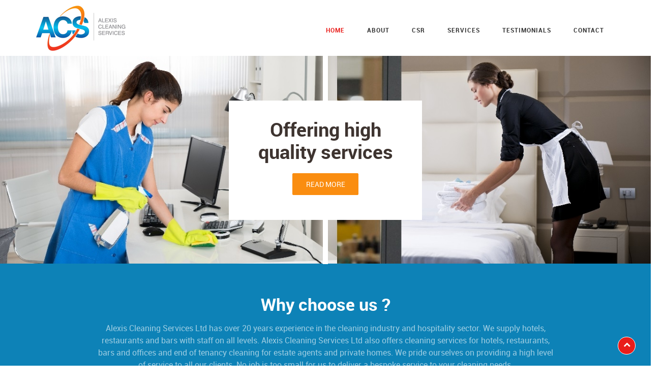

--- FILE ---
content_type: text/html; charset=UTF-8
request_url: https://www.alexiscleaningservices.co.uk/
body_size: 64380
content:
<!DOCTYPE html> <!--[if IE 8 ]><html class="no-js ie8" lang="en-US" prefix="og: http://ogp.me/ns#"> <![endif]--> <!--[if IE 9 ]><html class="no-js ie9" lang="en-US" prefix="og: http://ogp.me/ns#"> <![endif]--> <!--[if gt IE 9]><!--><html lang="en-US" prefix="og: http://ogp.me/ns#"><!--<![endif]--><head><meta charset="UTF-8"><meta name="viewport" content="width=device-width, initial-scale=1, maximum-scale=1.0, user-scalable=no"><meta http-equiv="X-UA-Compatible" content="IE=edge" /><link rel="profile" href="http://gmpg.org/xfn/11"><link rel="pingback" href="https://www.alexiscleaningservices.co.uk/xmlrpc.php"><style type="text/css" media="all">div.wpcf7{margin:0;padding:0}div.wpcf7-response-output{margin:2em .5em 1em;padding:.2em 1em}div.wpcf7 .screen-reader-response{position:absolute;overflow:hidden;clip:rect(1px,1px,1px,1px);height:1px;width:1px;margin:0;padding:0;border:0}div.wpcf7-mail-sent-ok{border:2px solid #398f14}div.wpcf7-mail-sent-ng{border:2px solid red}div.wpcf7-spam-blocked{border:2px solid orange}div.wpcf7-validation-errors{border:2px solid #f7e700}.wpcf7-form-control-wrap{position:relative}span.wpcf7-not-valid-tip{color:red;font-size:1em;font-weight:400;display:block}.use-floating-validation-tip span.wpcf7-not-valid-tip{position:absolute;top:20%;left:20%;z-index:100;border:1px solid red;background:#fff;padding:.2em .8em}span.wpcf7-list-item{display:inline-block;margin:0 0 0 1em}span.wpcf7-list-item-label:before,span.wpcf7-list-item-label:after{content:" "}.wpcf7-display-none{display:none}div.wpcf7 .ajax-loader{visibility:hidden;display:inline-block;background-image:url([data-uri]);width:16px;height:16px;border:none;padding:0;margin:0 0 0 4px;vertical-align:middle}div.wpcf7 .ajax-loader.is-active{visibility:visible}div.wpcf7 div.ajax-error{display:none}div.wpcf7 .placeheld{color:#888}div.wpcf7 .wpcf7-recaptcha iframe{margin-bottom:0}div.wpcf7 input[type=file]{cursor:pointer}div.wpcf7 input[type=file]:disabled{cursor:default}
div[id^=google-maps-builder] .gmb-infobubble .place-description,div[id^=google-maps-builder] div.gmb-infobubble>div{white-space:normal}.gmb-clearfix:after{content:"";display:table;clear:both}.google-maps-builder{width:100%;height:500px;min-height:275px}div[id^=google-maps-builder] div[class*="_ibani_"]{box-shadow:0 0 3px rgba(0,0,0,.2)}div[id^=google-maps-builder] iframe.gm-save-widget{margin:0;padding:0}div[id^=google-maps-builder] img{max-width:none;box-shadow:none;-moz-box-shadow:none;-webkit-box-shadow:none}div[id^=google-maps-builder] .gmb-infobubble{padding:0;margin:0;box-sizing:border-box;cursor:default}div[id^=google-maps-builder] .gmb-infobubble div.place-description,div[id^=google-maps-builder] .gmb-infobubble p{font-size:13px;margin:0 0 7px;color:#2C2C2C}div[id^=google-maps-builder] .gmb-infobubble div.place-description{margin-bottom:0}div[id^=google-maps-builder] .gmb-infobubble p.place-title{font-family:Roboto,Arial,sans-serif;font-size:16px;line-height:21px;margin-bottom:0;font-weight:700;min-height:21px;white-space:normal}div[id^=google-maps-builder] .gmb-infobubble .place-description+.marker-info-wrapper,div[id^=google-maps-builder] .gmb-infobubble .place-title+.marker-info-wrapper,div[id^=google-maps-builder] .gmb-infobubble p.place-title+div.place-description{margin-top:8px}div[id^=google-maps-builder] .gmb-infobubble img{max-width:100%}div[id^=google-maps-builder] .gmb-infobubble .place-thumb{margin:0 0 10px}div[id^=google-maps-builder] .gmb-infobubble .loading{background:url(https://sp-ao.shortpixel.ai/client/q_glossy,ret_img/https://www.alexiscleaningservices.co.uk/wp-content/plugins/google-maps-builder/vendor/wordimpress/maps-builder-core/assets/css/../img/loading-large.gif) center center no-repeat #FFF;height:60px}div[id^=google-maps-builder] .gmb-infobubble .rating-wrap{overflow:hidden;margin:0 0 3px;text-align:right}div[id^=google-maps-builder] .gmb-infobubble .rating-wrap .numeric-rating{font-size:16px;color:#DD4B39;font-weight:400;display:inline-block;margin:0 5px 0 0;line-height:1}div[id^=google-maps-builder] .gmb-infobubble .rating-wrap .star-rating-wrap{background:url([data-uri]) no-repeat;height:13px;width:67px;display:inline-block;margin:1px 0 0}div[id^=google-maps-builder] .gmb-infobubble .rating-wrap .star-rating-size{background:url([data-uri]) 0 -13px no-repeat;height:13px}div[id^=google-maps-builder] .gmb-infobubble .gmb-mashup-single-link{font-size:14px;display:block;margin:8px 0}div.gmb-infobubble-container{box-shadow:0 0 3px rgba(0,0,0,.2)}div[id^=google-maps-builder] .gmb-infobubble .marker-info-wrapper{background-color:#F1F1F1;padding:12px;font-size:13px;display:block;min-width:260px;overflow:hidden}div[id^=google-maps-builder] .gmb-infobubble .marker-info-wrapper span.place-icon{background:url(https://sp-ao.shortpixel.ai/client/q_glossy,ret_img/https://www.alexiscleaningservices.co.uk/wp-content/plugins/google-maps-builder/vendor/wordimpress/maps-builder-core/assets/css/../img/google-icons.png) no-repeat;height:20px;width:20px;display:inline-block;margin:0 2px -6px -3px}div[id^=google-maps-builder] .gmb-infobubble .marker-info-wrapper .place-address{float:left;width:50%;font-style:italic;text-align:left}div[id^=google-maps-builder] .gmb-infobubble .marker-info-wrapper .place-address .place-directions-link{display:block;margin:3px 0 0}div[id^=google-maps-builder] .gmb-infobubble .marker-info-wrapper .place-address .place-directions-link>span{background-position:0 -226px;margin-right:0}div[id^=google-maps-builder] .gmb-infobubble .marker-info-wrapper .place-phone{text-align:right;margin:0 0 3px}div[id^=google-maps-builder] .gmb-infobubble .marker-info-wrapper .place-phone span.place-icon{background-position:0 -355px}div[id^=google-maps-builder] .gmb-infobubble .marker-info-wrapper .place-website{text-align:right}div[id^=google-maps-builder] .gmb-infobubble .marker-info-wrapper .place-website span.place-icon{background-position:0 -291px}@media screen and (max-width:440px){.gmb-infobubble{min-width:inherit;overflow:visible}}div[id^=google-maps-builder] .marker-label{z-index:99;position:absolute;display:block;margin-top:-50px;margin-left:-25px;width:50px;height:50px;font-size:28px;text-align:center;color:#FFF;white-space:nowrap;line-height:1}.google-maps-builder-wrap{position:relative;overflow:hidden}div[id^=directions-panel]{display:none;font-size:16px;margin:20px 0}div[id^=directions-panel] div.adp{border:1px solid #DDD;margin:0 0 25px}div[id^=directions-panel] div.adp-summary{padding:3px 10px 3px 5px;background-color:#F7F7F7}div[id^=directions-panel] div.adp-legal{font-size:10px;text-align:right;background:#F7F7F7;border-top:1px solid #DDD;padding:2px 4px}div[id^=directions-panel] .adp-substep .adp-stepicon{margin:0 auto}div[id^=directions-panel].panel-below{display:block;margin:20px 0}div[id^=directions-panel].panel-below .gmb-directions-toggle{display:none}div[id^=directions-panel] table{margin:0;border:none}div[id^=directions-panel] table td{padding:4px;vertical-align:middle;border:none}div[id^=directions-panel] table img{box-shadow:none;max-width:none}div[id^=directions-panel] table.adp-directions{table-layout:auto;font-size:16px}div[id^=directions-panel] table.adp-directions td.adp-substep:first-of-type{vertical-align:middle}div[id^=directions-panel] table.adp-placemark td.adp-text{border:none;padding-left:35px;font-size:20px}div[id^=directions-panel] table.adp-placemark img.adp-marker{display:block;padding:8px 0 8px 8px}@media (max-width:767px){div[id^=directions-panel] table td{padding:2px}}div[id^=directions-panel].panel-overlay{position:absolute;top:0;right:-50%;display:block;background-color:#FFF;max-width:50%;max-height:100%;box-sizing:border-box;margin:0;height:100%}div[id^=directions-panel].panel-overlay .gmb-directions-toggle{position:absolute;background-color:#FFF;top:40%;left:-40px;height:40px;width:40px}div[id^=directions-panel].panel-overlay .gmb-directions-toggle .gmb-directions-icon{background:url([data-uri]) center center no-repeat #FFF;opacity:.5;display:block;width:40px;height:40px;cursor:pointer;-webkit-transition:.2s all linear;-moz-transition:.2s all linear;-o-transition:.2s all linear;transition:.2s all linear}#places-search #type-selector input[type=radio],div[id^=directions-panel].panel-overlay .gmb-directions-toggle .gmb-hide-text{display:none}div[id^=directions-panel].panel-overlay .gmb-directions-toggle .gmb-directions-icon:hover{opacity:.8}div[id^=directions-panel].panel-overlay .gmb-directions-panel-inner{overflow-y:scroll;padding:5px;height:100%}#places-search{margin-top:30px}#places-search .controls{border:1px solid transparent;border-radius:2px 0 0 2px;box-sizing:border-box;-moz-box-sizing:border-box;height:32px;outline:0;box-shadow:0 2px 6px rgba(0,0,0,.3)}#places-search #pac-input{background-color:#fff;font-family:Roboto;font-size:15px;font-weight:300;padding:0 11px 0 13px;text-overflow:ellipsis;width:400px;margin:0}#places-search #pac-input:focus{border-color:#4d90fe}#places-search .pac-container{font-family:Roboto}#places-search #type-selector{color:#fff;background-color:#4d90fe;padding:0 11px;height:30px;overflow:hidden}#places-search #type-selector label{font-family:Roboto;font-size:13px;font-weight:300;margin-right:15px;line-height:24px;padding:4px 8px 2px;border-radius:0 0 4px 4px;cursor:pointer}#places-search #type-selector input[type=radio]:checked+label{background-color:#447ee0}
@font-face{font-family:'map-icons';src:url(//www.alexiscleaningservices.co.uk/wp-content/plugins/google-maps-builder/vendor/wordimpress/maps-builder-core/includes/libraries/map-icons/css/../fonts/map-icons.eot);src:url(//www.alexiscleaningservices.co.uk/wp-content/plugins/google-maps-builder/vendor/wordimpress/maps-builder-core/includes/libraries/map-icons/css/../fonts/map-icons.eot?#iefix) format('embedded-opentype'),url(//www.alexiscleaningservices.co.uk/wp-content/plugins/google-maps-builder/vendor/wordimpress/maps-builder-core/includes/libraries/map-icons/css/../fonts/map-icons.woff) format('woff'),url(//www.alexiscleaningservices.co.uk/wp-content/plugins/google-maps-builder/vendor/wordimpress/maps-builder-core/includes/libraries/map-icons/css/../fonts/map-icons.ttf) format('truetype'),url(//www.alexiscleaningservices.co.uk/wp-content/plugins/google-maps-builder/vendor/wordimpress/maps-builder-core/includes/libraries/map-icons/css/../fonts/map-icons.svg#map-icons) format('svg');font-weight:400;font-style:normal}[data-icon]:before{font-family:'map-icons';content:attr(data-icon);speak:none;font-weight:400;font-variant:normal;text-transform:none;line-height:1;-webkit-font-smoothing:antialiased;-moz-osx-font-smoothing:grayscale}.map-icon-map-pin,.map-icon-expand,.map-icon-fullscreen,.map-icon-square-pin,.map-icon-route-pin,.map-icon-sheild,.map-icon-liquor-store,.map-icon-bicycle-store,.map-icon-hardware-store,.map-icon-insurance-agency,.map-icon-lawyer,.map-icon-real-estate-agency,.map-icon-art-gallery,.map-icon-campground,.map-icon-bakery,.map-icon-bar,.map-icon-amusement-park,.map-icon-aquarium,.map-icon-airport,.map-icon-bank,.map-icon-car-rental,.map-icon-car-dealer,.map-icon-hospital,.map-icon-hair-care,.map-icon-gym,.map-icon-grocery-or-supermarket,.map-icon-general-contractor,.map-icon-pharmacy,.map-icon-point-of-interest,.map-icon-political,.map-icon-post-box,.map-icon-health,.map-icon-post-office,.map-icon-real-estate-agency-copy,.map-icon-hindu-temple,.map-icon-restaurant,.map-icon-female,.map-icon-male,.map-icon-zoo,.map-icon-veterinary-care,.map-icon-car-repair,.map-icon-university,.map-icon-travel-agency,.map-icon-transit-station,.map-icon-beauty-salon,.map-icon-electronics-store,.map-icon-search,.map-icon-zoom-out-alt,.map-icon-movie-rental,.map-icon-atm,.map-icon-jewelry-store,.map-icon-car-wash,.map-icon-unisex,.map-icon-rv-park,.map-icon-school,.map-icon-clothing-store,.map-icon-laundry,.map-icon-casino,.map-icon-place-of-worship,.map-icon-furniture-store,.map-icon-zoom-in-alt,.map-icon-zoom-in,.map-icon-department-store,.map-icon-fire-station,.map-icon-church,.map-icon-library,.map-icon-shopping-mall,.map-icon-local-government,.map-icon-spa,.map-icon-convenience-store,.map-icon-police,.map-icon-route,.map-icon-zoom-out,.map-icon-location-arrow,.map-icon-postal-code,.map-icon-locksmith,.map-icon-doctor,.map-icon-mosque,.map-icon-stadium,.map-icon-storage,.map-icon-movie-theater,.map-icon-electrician,.map-icon-moving-company,.map-icon-postal-code-prefix,.map-icon-crosshairs,.map-icon-compass,.map-icon-dentist,.map-icon-plumber,.map-icon-museum,.map-icon-finance,.map-icon-parking,.map-icon-courthouse,.map-icon-accounting,.map-icon-store,.map-icon-subway-station,.map-icon-natural-feature,.map-icon-florist,.map-icon-food,.map-icon-night-club,.map-icon-synagogue,.map-icon-taxi-stand,.map-icon-painter,.map-icon-train-station,.map-icon-pet-store,.map-icon-gas-station,.map-icon-funeral-home,.map-icon-cemetery,.map-icon-bowling-alley,.map-icon-roofing-contractor,.map-icon-physiotherapist,.map-icon-embassy,.map-icon-city-hall,.map-icon-bus-station,.map-icon-park,.map-icon-lodging,.map-icon-toilet,.map-icon-circle,.map-icon-square-rounded,.map-icon-square,.map-icon-book-store,.map-icon-cafe,.map-icon-wheelchair,.map-icon-volume-control-telephone,.map-icon-sign-language,.map-icon-low-vision-access,.map-icon-open-captioning,.map-icon-closed-captioning,.map-icon-braille,.map-icon-audio-description,.map-icon-assistive-listening-system,.map-icon-abseiling,.map-icon-tennis,.map-icon-skateboarding,.map-icon-playground,.map-icon-inline-skating,.map-icon-hang-gliding,.map-icon-climbing,.map-icon-baseball,.map-icon-archery,.map-icon-wind-surfing,.map-icon-scuba-diving,.map-icon-sailing,.map-icon-marina,.map-icon-canoe,.map-icon-boat-tour,.map-icon-boat-ramp,.map-icon-swimming,.map-icon-whale-watching,.map-icon-waterskiing,.map-icon-surfing,.map-icon-rafting,.map-icon-kayaking,.map-icon-jet-skiing,.map-icon-fishing-pier,.map-icon-fish-cleaning,.map-icon-diving,.map-icon-boating,.map-icon-fishing,.map-icon-cross-country-skiing,.map-icon-skiing,.map-icon-snowmobile,.map-icon-snowboarding,.map-icon-snow,.map-icon-snow-shoeing,.map-icon-sledding,.map-icon-ski-jumping,.map-icon-ice-skating,.map-icon-ice-fishing,.map-icon-chairlift,.map-icon-golf,.map-icon-horse-riding,.map-icon-motobike-trail,.map-icon-trail-walking,.map-icon-viewing,.map-icon-walking,.map-icon-bicycling{font-family:'map-icons';speak:none;font-style:normal;font-weight:400;font-variant:normal;text-transform:none;line-height:1;-webkit-font-smoothing:antialiased}.map-icon-map-pin:before{content:"\e000"}.map-icon-expand:before{content:"\e001"}.map-icon-fullscreen:before{content:"\e002"}.map-icon-square-pin:before{content:"\e003"}.map-icon-route-pin:before{content:"\e004"}.map-icon-sheild:before{content:"\e005"}.map-icon-liquor-store:before{content:"\e006"}.map-icon-bicycle-store:before{content:"\e007"}.map-icon-hardware-store:before{content:"\e008"}.map-icon-insurance-agency:before{content:"\e009"}.map-icon-lawyer:before{content:"\e00a"}.map-icon-real-estate-agency:before{content:"\e00b"}.map-icon-art-gallery:before{content:"\e00c"}.map-icon-campground:before{content:"\e00d"}.map-icon-bakery:before{content:"\e00e"}.map-icon-bar:before{content:"\e00f"}.map-icon-amusement-park:before{content:"\e010"}.map-icon-aquarium:before{content:"\e011"}.map-icon-airport:before{content:"\e012"}.map-icon-bank:before{content:"\e013"}.map-icon-car-rental:before{content:"\e016"}.map-icon-car-dealer:before{content:"\e017"}.map-icon-hospital:before{content:"\e018"}.map-icon-hair-care:before{content:"\e019"}.map-icon-gym:before{content:"\e01a"}.map-icon-grocery-or-supermarket:before{content:"\e01b"}.map-icon-general-contractor:before{content:"\e01c"}.map-icon-pharmacy:before{content:"\e01d"}.map-icon-point-of-interest:before{content:"\e01e"}.map-icon-political:before{content:"\e01f"}.map-icon-post-box:before{content:"\e020"}.map-icon-health:before{content:"\e021"}.map-icon-post-office:before{content:"\e022"}.map-icon-real-estate-agency-copy:before{content:"\e023"}.map-icon-hindu-temple:before{content:"\e024"}.map-icon-restaurant:before{content:"\e025"}.map-icon-female:before{content:"\e026"}.map-icon-male:before{content:"\e027"}.map-icon-zoo:before{content:"\e028"}.map-icon-veterinary-care:before{content:"\e029"}.map-icon-car-repair:before{content:"\e02a"}.map-icon-university:before{content:"\e02b"}.map-icon-travel-agency:before{content:"\e02c"}.map-icon-transit-station:before{content:"\e02d"}.map-icon-beauty-salon:before{content:"\e02e"}.map-icon-electronics-store:before{content:"\e02f"}.map-icon-search:before{content:"\e030"}.map-icon-zoom-out-alt:before{content:"\e031"}.map-icon-movie-rental:before{content:"\e032"}.map-icon-atm:before{content:"\e033"}.map-icon-jewelry-store:before{content:"\e034"}.map-icon-car-wash:before{content:"\e035"}.map-icon-unisex:before{content:"\e036"}.map-icon-rv-park:before{content:"\e037"}.map-icon-school:before{content:"\e038"}.map-icon-clothing-store:before{content:"\e039"}.map-icon-laundry:before{content:"\e03a"}.map-icon-casino:before{content:"\e03b"}.map-icon-place-of-worship:before{content:"\e03c"}.map-icon-furniture-store:before{content:"\e03d"}.map-icon-zoom-in-alt:before{content:"\e03e"}.map-icon-zoom-in:before{content:"\e03f"}.map-icon-department-store:before{content:"\e040"}.map-icon-fire-station:before{content:"\e041"}.map-icon-church:before{content:"\e042"}.map-icon-library:before{content:"\e043"}.map-icon-shopping-mall:before{content:"\e044"}.map-icon-local-government:before{content:"\e045"}.map-icon-spa:before{content:"\e046"}.map-icon-convenience-store:before{content:"\e047"}.map-icon-police:before{content:"\e048"}.map-icon-route:before{content:"\e049"}.map-icon-zoom-out:before{content:"\e04a"}.map-icon-location-arrow:before{content:"\e04b"}.map-icon-postal-code:before{content:"\e04c"}.map-icon-locksmith:before{content:"\e04d"}.map-icon-doctor:before{content:"\e04e"}.map-icon-mosque:before{content:"\e04f"}.map-icon-stadium:before{content:"\e050"}.map-icon-storage:before{content:"\e051"}.map-icon-movie-theater:before{content:"\e052"}.map-icon-electrician:before{content:"\e053"}.map-icon-moving-company:before{content:"\e054"}.map-icon-postal-code-prefix:before{content:"\e055"}.map-icon-crosshairs:before{content:"\e056"}.map-icon-compass:before{content:"\e057"}.map-icon-dentist:before{content:"\e058"}.map-icon-plumber:before{content:"\e059"}.map-icon-museum:before{content:"\e05b"}.map-icon-finance:before{content:"\e05a"}.map-icon-parking:before{content:"\e05c"}.map-icon-courthouse:before{content:"\e05d"}.map-icon-accounting:before{content:"\e05e"}.map-icon-store:before{content:"\e05f"}.map-icon-subway-station:before{content:"\e060"}.map-icon-natural-feature:before{content:"\e061"}.map-icon-florist:before{content:"\e062"}.map-icon-food:before{content:"\e063"}.map-icon-night-club:before{content:"\e064"}.map-icon-synagogue:before{content:"\e065"}.map-icon-taxi-stand:before{content:"\e066"}.map-icon-painter:before{content:"\e067"}.map-icon-train-station:before{content:"\e068"}.map-icon-pet-store:before{content:"\e069"}.map-icon-gas-station:before{content:"\e06a"}.map-icon-funeral-home:before{content:"\e06b"}.map-icon-cemetery:before{content:"\e06c"}.map-icon-bowling-alley:before{content:"\e06d"}.map-icon-roofing-contractor:before{content:"\e06e"}.map-icon-physiotherapist:before{content:"\e06f"}.map-icon-embassy:before{content:"\e070"}.map-icon-city-hall:before{content:"\e071"}.map-icon-bus-station:before{content:"\e072"}.map-icon-park:before{content:"\e073"}.map-icon-lodging:before{content:"\e074"}.map-icon-toilet:before{content:"\e075"}.map-icon-circle:before{content:"\e076"}.map-icon-square-rounded:before{content:"\e077"}.map-icon-square:before{content:"\e078"}.map-icon-book-store:before{content:"\e014"}.map-icon-cafe:before{content:"\e015"}.map-icon-wheelchair:before{content:"\e079"}.map-icon-volume-control-telephone:before{content:"\e07a"}.map-icon-sign-language:before{content:"\e07b"}.map-icon-low-vision-access:before{content:"\e07c"}.map-icon-open-captioning:before{content:"\e07d"}.map-icon-closed-captioning:before{content:"\e07e"}.map-icon-braille:before{content:"\e07f"}.map-icon-audio-description:before{content:"\e080"}.map-icon-assistive-listening-system:before{content:"\e081"}.map-icon-abseiling:before{content:"\e082"}.map-icon-tennis:before{content:"\e083"}.map-icon-skateboarding:before{content:"\e084"}.map-icon-playground:before{content:"\e085"}.map-icon-inline-skating:before{content:"\e086"}.map-icon-hang-gliding:before{content:"\e087"}.map-icon-climbing:before{content:"\e088"}.map-icon-baseball:before{content:"\e089"}.map-icon-archery:before{content:"\e08a"}.map-icon-wind-surfing:before{content:"\e08b"}.map-icon-scuba-diving:before{content:"\e08c"}.map-icon-sailing:before{content:"\e08d"}.map-icon-marina:before{content:"\e08e"}.map-icon-canoe:before{content:"\e08f"}.map-icon-boat-tour:before{content:"\e090"}.map-icon-boat-ramp:before{content:"\e091"}.map-icon-swimming:before{content:"\e092"}.map-icon-whale-watching:before{content:"\e093"}.map-icon-waterskiing:before{content:"\e094"}.map-icon-surfing:before{content:"\e095"}.map-icon-rafting:before{content:"\e096"}.map-icon-kayaking:before{content:"\e097"}.map-icon-jet-skiing:before{content:"\e099"}.map-icon-fishing-pier:before{content:"\e09a"}.map-icon-fish-cleaning:before{content:"\e09b"}.map-icon-diving:before{content:"\e09c"}.map-icon-boating:before{content:"\e09d"}.map-icon-fishing:before{content:"\e098"}.map-icon-cross-country-skiing:before{content:"\e09e"}.map-icon-skiing:before{content:"\e09f"}.map-icon-snowmobile:before{content:"\e0a0"}.map-icon-snowboarding:before{content:"\e0a1"}.map-icon-snow:before{content:"\e0a2"}.map-icon-snow-shoeing:before{content:"\e0a3"}.map-icon-sledding:before{content:"\e0a4"}.map-icon-ski-jumping:before{content:"\e0a5"}.map-icon-ice-skating:before{content:"\e0a6"}.map-icon-ice-fishing:before{content:"\e0a7"}.map-icon-chairlift:before{content:"\e0a8"}.map-icon-golf:before{content:"\e0a9"}.map-icon-horse-riding:before{content:"\e0aa"}.map-icon-motobike-trail:before{content:"\e0ab"}.map-icon-trail-walking:before{content:"\e0ac"}.map-icon-viewing:before{content:"\e0ad"}.map-icon-walking:before{content:"\e0ae"}.map-icon-bicycling:before{content:"\e0af"}
/*!
* Bootstrap v3.3.7 (http://getbootstrap.com)
* Copyright 2011-2016 Twitter, Inc.
* Licensed under MIT (https://github.com/twbs/bootstrap/blob/master/LICENSE)
*/
/*!
* Generated using the Bootstrap Customizer (http://getbootstrap.com/customize/?id=8159a6a21d8837b7db948e6f2c2b47ac)
* Config saved to config.json and https://gist.github.com/8159a6a21d8837b7db948e6f2c2b47ac
*/
/*!
* Bootstrap v3.3.7 (http://getbootstrap.com)
* Copyright 2011-2016 Twitter, Inc.
* Licensed under MIT (https://github.com/twbs/bootstrap/blob/master/LICENSE)
*/
/*! normalize.css v3.0.3 | MIT License | github.com/necolas/normalize.css */
html{font-family:sans-serif;-ms-text-size-adjust:100%;-webkit-text-size-adjust:100%}body{margin:0}article,aside,details,figcaption,figure,footer,header,hgroup,main,menu,nav,section,summary{display:block}audio,canvas,progress,video{display:inline-block;vertical-align:baseline}audio:not([controls]){display:none;height:0}[hidden],template{display:none}a{background-color:transparent}a:active,a:hover{outline:0}abbr[title]{border-bottom:1px dotted}b,strong{font-weight:700}dfn{font-style:italic}h1{font-size:2em;margin:.67em 0}mark{background:#ff0;color:#000}small{font-size:80%}sub,sup{font-size:75%;line-height:0;position:relative;vertical-align:baseline}sup{top:-.5em}sub{bottom:-.25em}img{border:0}svg:not(:root){overflow:hidden}figure{margin:1em 40px}hr{-webkit-box-sizing:content-box;-moz-box-sizing:content-box;box-sizing:content-box;height:0}pre{overflow:auto}code,kbd,pre,samp{font-family:monospace,monospace;font-size:1em}button,input,optgroup,select,textarea{color:inherit;font:inherit;margin:0}button{overflow:visible}button,select{text-transform:none}button,html input[type=button],input[type=reset],input[type=submit]{-webkit-appearance:button;cursor:pointer}button[disabled],html input[disabled]{cursor:default}button::-moz-focus-inner,input::-moz-focus-inner{border:0;padding:0}input{line-height:normal}input[type=checkbox],input[type=radio]{-webkit-box-sizing:border-box;-moz-box-sizing:border-box;box-sizing:border-box;padding:0}input[type=number]::-webkit-inner-spin-button,input[type=number]::-webkit-outer-spin-button{height:auto}input[type=search]{-webkit-appearance:textfield;-webkit-box-sizing:content-box;-moz-box-sizing:content-box;box-sizing:content-box}input[type=search]::-webkit-search-cancel-button,input[type=search]::-webkit-search-decoration{-webkit-appearance:none}fieldset{border:1px solid silver;margin:0 2px;padding:.35em .625em .75em}legend{border:0;padding:0}textarea{overflow:auto}optgroup{font-weight:700}table{border-collapse:collapse;border-spacing:0}td,th{padding:0}
/*! Source: https://github.com/h5bp/html5-boilerplate/blob/master/src/css/main.css */
@media print{*,*:before,*:after{background:0 0 !important;color:#000 !important;-webkit-box-shadow:none !important;box-shadow:none !important;text-shadow:none !important}a,a:visited{text-decoration:underline}a[href]:after{content:" ("attr(href) ")"}abbr[title]:after{content:" ("attr(title) ")"}a[href^="#"]:after,a[href^="javascript:"]:after{content:""}pre,blockquote{border:1px solid #999;page-break-inside:avoid}thead{display:table-header-group}tr,img{page-break-inside:avoid}img{max-width:100% !important}p,h2,h3{orphans:3;widows:3}h2,h3{page-break-after:avoid}.navbar{display:none}.btn>.caret,.dropup>.btn>.caret{border-top-color:#000 !important}.label{border:1px solid #000}.table{border-collapse:collapse !important}.table td,.table th{background-color:#fff !important}.table-bordered th,.table-bordered td{border:1px solid #ddd !important}}*{-webkit-box-sizing:border-box;-moz-box-sizing:border-box;box-sizing:border-box}*:before,*:after{-webkit-box-sizing:border-box;-moz-box-sizing:border-box;box-sizing:border-box}html{font-size:10px;-webkit-tap-highlight-color:rgba(0,0,0,0)}body{font-family:"Helvetica Neue",Helvetica,Arial,sans-serif;font-size:14px;line-height:1.42857143;color:#333;background-color:#fff}input,button,select,textarea{font-family:inherit;font-size:inherit;line-height:inherit}a{color:#337ab7;text-decoration:none}a:hover,a:focus{color:#23527c;text-decoration:underline}a:focus{outline:5px auto -webkit-focus-ring-color;outline-offset:-2px}figure{margin:0}img{vertical-align:middle}.img-responsive,.thumbnail>img,.thumbnail a>img,.carousel-inner>.item>img,.carousel-inner>.item>a>img{display:block;max-width:100%;height:auto}.img-rounded{border-radius:0}.img-thumbnail{padding:4px;line-height:1.42857143;background-color:#fff;border:1px solid #ddd;border-radius:0;-webkit-transition:all .2s ease-in-out;-o-transition:all .2s ease-in-out;transition:all .2s ease-in-out;display:inline-block;max-width:100%;height:auto}.img-circle{border-radius:50%}hr{margin-top:20px;margin-bottom:20px;border:0;border-top:1px solid #eee}.sr-only{position:absolute;width:1px;height:1px;margin:-1px;padding:0;overflow:hidden;clip:rect(0,0,0,0);border:0}.sr-only-focusable:active,.sr-only-focusable:focus{position:static;width:auto;height:auto;margin:0;overflow:visible;clip:auto}[role=button]{cursor:pointer}h1,h2,h3,h4,h5,h6,.h1,.h2,.h3,.h4,.h5,.h6{font-family:inherit;font-weight:500;line-height:1.1;color:inherit}h1 small,h2 small,h3 small,h4 small,h5 small,h6 small,.h1 small,.h2 small,.h3 small,.h4 small,.h5 small,.h6 small,h1 .small,h2 .small,h3 .small,h4 .small,h5 .small,h6 .small,.h1 .small,.h2 .small,.h3 .small,.h4 .small,.h5 .small,.h6 .small{font-weight:400;line-height:1;color:#777}h1,.h1,h2,.h2,h3,.h3{margin-top:20px;margin-bottom:10px}h1 small,.h1 small,h2 small,.h2 small,h3 small,.h3 small,h1 .small,.h1 .small,h2 .small,.h2 .small,h3 .small,.h3 .small{font-size:65%}h4,.h4,h5,.h5,h6,.h6{margin-top:10px;margin-bottom:10px}h4 small,.h4 small,h5 small,.h5 small,h6 small,.h6 small,h4 .small,.h4 .small,h5 .small,.h5 .small,h6 .small,.h6 .small{font-size:75%}h1,.h1{font-size:36px}h2,.h2{font-size:30px}h3,.h3{font-size:24px}h4,.h4{font-size:18px}h5,.h5{font-size:14px}h6,.h6{font-size:12px}p{margin:0 0 10px}.lead{margin-bottom:20px;font-size:16px;font-weight:300;line-height:1.4}@media (min-width:768px){.lead{font-size:21px}}small,.small{font-size:85%}mark,.mark{background-color:#fcf8e3;padding:.2em}.text-left{text-align:left}.text-right{text-align:right}.text-center{text-align:center}.text-justify{text-align:justify}.text-nowrap{white-space:nowrap}.text-lowercase{text-transform:lowercase}.text-uppercase{text-transform:uppercase}.text-capitalize{text-transform:capitalize}.text-muted{color:#777}.text-primary{color:#337ab7}a.text-primary:hover,a.text-primary:focus{color:#286090}.text-success{color:#3c763d}a.text-success:hover,a.text-success:focus{color:#2b542c}.text-info{color:#31708f}a.text-info:hover,a.text-info:focus{color:#245269}.text-warning{color:#8a6d3b}a.text-warning:hover,a.text-warning:focus{color:#66512c}.text-danger{color:#a94442}a.text-danger:hover,a.text-danger:focus{color:#843534}.bg-primary{color:#fff;background-color:#337ab7}a.bg-primary:hover,a.bg-primary:focus{background-color:#286090}.bg-success{background-color:#dff0d8}a.bg-success:hover,a.bg-success:focus{background-color:#c1e2b3}.bg-info{background-color:#d9edf7}a.bg-info:hover,a.bg-info:focus{background-color:#afd9ee}.bg-warning{background-color:#fcf8e3}a.bg-warning:hover,a.bg-warning:focus{background-color:#f7ecb5}.bg-danger{background-color:#f2dede}a.bg-danger:hover,a.bg-danger:focus{background-color:#e4b9b9}.page-header{padding-bottom:9px;margin:40px 0 20px;border-bottom:1px solid #eee}ul,ol{margin-top:0;margin-bottom:10px}ul ul,ol ul,ul ol,ol ol{margin-bottom:0}.list-unstyled{padding-left:0;list-style:none}.list-inline{padding-left:0;list-style:none;margin-left:-5px}.list-inline>li{display:inline-block;padding-left:5px;padding-right:5px}dl{margin-top:0;margin-bottom:20px}dt,dd{line-height:1.42857143}dt{font-weight:700}dd{margin-left:0}@media (min-width:768px){.dl-horizontal dt{float:left;width:160px;clear:left;text-align:right;overflow:hidden;text-overflow:ellipsis;white-space:nowrap}.dl-horizontal dd{margin-left:180px}}abbr[title],abbr[data-original-title]{cursor:help;border-bottom:1px dotted #777}.initialism{font-size:90%;text-transform:uppercase}blockquote{padding:10px 20px;margin:0 0 20px;font-size:17.5px;border-left:5px solid #eee}blockquote p:last-child,blockquote ul:last-child,blockquote ol:last-child{margin-bottom:0}blockquote footer,blockquote small,blockquote .small{display:block;font-size:80%;line-height:1.42857143;color:#777}blockquote footer:before,blockquote small:before,blockquote .small:before{content:'\2014 \00A0'}.blockquote-reverse,blockquote.pull-right{padding-right:15px;padding-left:0;border-right:5px solid #eee;border-left:0;text-align:right}.blockquote-reverse footer:before,blockquote.pull-right footer:before,.blockquote-reverse small:before,blockquote.pull-right small:before,.blockquote-reverse .small:before,blockquote.pull-right .small:before{content:''}.blockquote-reverse footer:after,blockquote.pull-right footer:after,.blockquote-reverse small:after,blockquote.pull-right small:after,.blockquote-reverse .small:after,blockquote.pull-right .small:after{content:'\00A0 \2014'}address{margin-bottom:20px;font-style:normal;line-height:1.42857143}code,kbd,pre,samp{font-family:Menlo,Monaco,Consolas,"Courier New",monospace}code{padding:2px 4px;font-size:90%;color:#c7254e;background-color:#f9f2f4;border-radius:0}kbd{padding:2px 4px;font-size:90%;color:#fff;background-color:#333;border-radius:0;-webkit-box-shadow:inset 0 -1px 0 rgba(0,0,0,.25);box-shadow:inset 0 -1px 0 rgba(0,0,0,.25)}kbd kbd{padding:0;font-size:100%;font-weight:700;-webkit-box-shadow:none;box-shadow:none}pre{display:block;padding:9.5px;margin:0 0 10px;font-size:13px;line-height:1.42857143;word-break:break-all;word-wrap:break-word;color:#333;background-color:#f5f5f5;border:1px solid #ccc;border-radius:0}pre code{padding:0;font-size:inherit;color:inherit;white-space:pre-wrap;background-color:transparent;border-radius:0}.pre-scrollable{max-height:340px;overflow-y:scroll}.container{margin-right:auto;margin-left:auto;padding-left:15px;padding-right:15px}@media (min-width:768px){.container{width:750px}}@media (min-width:992px){.container{width:970px}}@media (min-width:1200px){.container{width:1170px}}.container-fluid{margin-right:auto;margin-left:auto;padding-left:15px;padding-right:15px}.row{margin-left:-15px;margin-right:-15px}.col-xs-1,.col-sm-1,.col-md-1,.col-lg-1,.col-xs-2,.col-sm-2,.col-md-2,.col-lg-2,.col-xs-3,.col-sm-3,.col-md-3,.col-lg-3,.col-xs-4,.col-sm-4,.col-md-4,.col-lg-4,.col-xs-5,.col-sm-5,.col-md-5,.col-lg-5,.col-xs-6,.col-sm-6,.col-md-6,.col-lg-6,.col-xs-7,.col-sm-7,.col-md-7,.col-lg-7,.col-xs-8,.col-sm-8,.col-md-8,.col-lg-8,.col-xs-9,.col-sm-9,.col-md-9,.col-lg-9,.col-xs-10,.col-sm-10,.col-md-10,.col-lg-10,.col-xs-11,.col-sm-11,.col-md-11,.col-lg-11,.col-xs-12,.col-sm-12,.col-md-12,.col-lg-12{position:relative;min-height:1px;padding-left:15px;padding-right:15px}.col-xs-1,.col-xs-2,.col-xs-3,.col-xs-4,.col-xs-5,.col-xs-6,.col-xs-7,.col-xs-8,.col-xs-9,.col-xs-10,.col-xs-11,.col-xs-12{float:left}.col-xs-12{width:100%}.col-xs-11{width:91.66666667%}.col-xs-10{width:83.33333333%}.col-xs-9{width:75%}.col-xs-8{width:66.66666667%}.col-xs-7{width:58.33333333%}.col-xs-6{width:50%}.col-xs-5{width:41.66666667%}.col-xs-4{width:33.33333333%}.col-xs-3{width:25%}.col-xs-2{width:16.66666667%}.col-xs-1{width:8.33333333%}.col-xs-pull-12{right:100%}.col-xs-pull-11{right:91.66666667%}.col-xs-pull-10{right:83.33333333%}.col-xs-pull-9{right:75%}.col-xs-pull-8{right:66.66666667%}.col-xs-pull-7{right:58.33333333%}.col-xs-pull-6{right:50%}.col-xs-pull-5{right:41.66666667%}.col-xs-pull-4{right:33.33333333%}.col-xs-pull-3{right:25%}.col-xs-pull-2{right:16.66666667%}.col-xs-pull-1{right:8.33333333%}.col-xs-pull-0{right:auto}.col-xs-push-12{left:100%}.col-xs-push-11{left:91.66666667%}.col-xs-push-10{left:83.33333333%}.col-xs-push-9{left:75%}.col-xs-push-8{left:66.66666667%}.col-xs-push-7{left:58.33333333%}.col-xs-push-6{left:50%}.col-xs-push-5{left:41.66666667%}.col-xs-push-4{left:33.33333333%}.col-xs-push-3{left:25%}.col-xs-push-2{left:16.66666667%}.col-xs-push-1{left:8.33333333%}.col-xs-push-0{left:auto}.col-xs-offset-12{margin-left:100%}.col-xs-offset-11{margin-left:91.66666667%}.col-xs-offset-10{margin-left:83.33333333%}.col-xs-offset-9{margin-left:75%}.col-xs-offset-8{margin-left:66.66666667%}.col-xs-offset-7{margin-left:58.33333333%}.col-xs-offset-6{margin-left:50%}.col-xs-offset-5{margin-left:41.66666667%}.col-xs-offset-4{margin-left:33.33333333%}.col-xs-offset-3{margin-left:25%}.col-xs-offset-2{margin-left:16.66666667%}.col-xs-offset-1{margin-left:8.33333333%}.col-xs-offset-0{margin-left:0}@media (min-width:768px){.col-sm-1,.col-sm-2,.col-sm-3,.col-sm-4,.col-sm-5,.col-sm-6,.col-sm-7,.col-sm-8,.col-sm-9,.col-sm-10,.col-sm-11,.col-sm-12{float:left}.col-sm-12{width:100%}.col-sm-11{width:91.66666667%}.col-sm-10{width:83.33333333%}.col-sm-9{width:75%}.col-sm-8{width:66.66666667%}.col-sm-7{width:58.33333333%}.col-sm-6{width:50%}.col-sm-5{width:41.66666667%}.col-sm-4{width:33.33333333%}.col-sm-3{width:25%}.col-sm-2{width:16.66666667%}.col-sm-1{width:8.33333333%}.col-sm-pull-12{right:100%}.col-sm-pull-11{right:91.66666667%}.col-sm-pull-10{right:83.33333333%}.col-sm-pull-9{right:75%}.col-sm-pull-8{right:66.66666667%}.col-sm-pull-7{right:58.33333333%}.col-sm-pull-6{right:50%}.col-sm-pull-5{right:41.66666667%}.col-sm-pull-4{right:33.33333333%}.col-sm-pull-3{right:25%}.col-sm-pull-2{right:16.66666667%}.col-sm-pull-1{right:8.33333333%}.col-sm-pull-0{right:auto}.col-sm-push-12{left:100%}.col-sm-push-11{left:91.66666667%}.col-sm-push-10{left:83.33333333%}.col-sm-push-9{left:75%}.col-sm-push-8{left:66.66666667%}.col-sm-push-7{left:58.33333333%}.col-sm-push-6{left:50%}.col-sm-push-5{left:41.66666667%}.col-sm-push-4{left:33.33333333%}.col-sm-push-3{left:25%}.col-sm-push-2{left:16.66666667%}.col-sm-push-1{left:8.33333333%}.col-sm-push-0{left:auto}.col-sm-offset-12{margin-left:100%}.col-sm-offset-11{margin-left:91.66666667%}.col-sm-offset-10{margin-left:83.33333333%}.col-sm-offset-9{margin-left:75%}.col-sm-offset-8{margin-left:66.66666667%}.col-sm-offset-7{margin-left:58.33333333%}.col-sm-offset-6{margin-left:50%}.col-sm-offset-5{margin-left:41.66666667%}.col-sm-offset-4{margin-left:33.33333333%}.col-sm-offset-3{margin-left:25%}.col-sm-offset-2{margin-left:16.66666667%}.col-sm-offset-1{margin-left:8.33333333%}.col-sm-offset-0{margin-left:0}}@media (min-width:992px){.col-md-1,.col-md-2,.col-md-3,.col-md-4,.col-md-5,.col-md-6,.col-md-7,.col-md-8,.col-md-9,.col-md-10,.col-md-11,.col-md-12{float:left}.col-md-12{width:100%}.col-md-11{width:91.66666667%}.col-md-10{width:83.33333333%}.col-md-9{width:75%}.col-md-8{width:66.66666667%}.col-md-7{width:58.33333333%}.col-md-6{width:50%}.col-md-5{width:41.66666667%}.col-md-4{width:33.33333333%}.col-md-3{width:25%}.col-md-2{width:16.66666667%}.col-md-1{width:8.33333333%}.col-md-pull-12{right:100%}.col-md-pull-11{right:91.66666667%}.col-md-pull-10{right:83.33333333%}.col-md-pull-9{right:75%}.col-md-pull-8{right:66.66666667%}.col-md-pull-7{right:58.33333333%}.col-md-pull-6{right:50%}.col-md-pull-5{right:41.66666667%}.col-md-pull-4{right:33.33333333%}.col-md-pull-3{right:25%}.col-md-pull-2{right:16.66666667%}.col-md-pull-1{right:8.33333333%}.col-md-pull-0{right:auto}.col-md-push-12{left:100%}.col-md-push-11{left:91.66666667%}.col-md-push-10{left:83.33333333%}.col-md-push-9{left:75%}.col-md-push-8{left:66.66666667%}.col-md-push-7{left:58.33333333%}.col-md-push-6{left:50%}.col-md-push-5{left:41.66666667%}.col-md-push-4{left:33.33333333%}.col-md-push-3{left:25%}.col-md-push-2{left:16.66666667%}.col-md-push-1{left:8.33333333%}.col-md-push-0{left:auto}.col-md-offset-12{margin-left:100%}.col-md-offset-11{margin-left:91.66666667%}.col-md-offset-10{margin-left:83.33333333%}.col-md-offset-9{margin-left:75%}.col-md-offset-8{margin-left:66.66666667%}.col-md-offset-7{margin-left:58.33333333%}.col-md-offset-6{margin-left:50%}.col-md-offset-5{margin-left:41.66666667%}.col-md-offset-4{margin-left:33.33333333%}.col-md-offset-3{margin-left:25%}.col-md-offset-2{margin-left:16.66666667%}.col-md-offset-1{margin-left:8.33333333%}.col-md-offset-0{margin-left:0}}@media (min-width:1200px){.col-lg-1,.col-lg-2,.col-lg-3,.col-lg-4,.col-lg-5,.col-lg-6,.col-lg-7,.col-lg-8,.col-lg-9,.col-lg-10,.col-lg-11,.col-lg-12{float:left}.col-lg-12{width:100%}.col-lg-11{width:91.66666667%}.col-lg-10{width:83.33333333%}.col-lg-9{width:75%}.col-lg-8{width:66.66666667%}.col-lg-7{width:58.33333333%}.col-lg-6{width:50%}.col-lg-5{width:41.66666667%}.col-lg-4{width:33.33333333%}.col-lg-3{width:25%}.col-lg-2{width:16.66666667%}.col-lg-1{width:8.33333333%}.col-lg-pull-12{right:100%}.col-lg-pull-11{right:91.66666667%}.col-lg-pull-10{right:83.33333333%}.col-lg-pull-9{right:75%}.col-lg-pull-8{right:66.66666667%}.col-lg-pull-7{right:58.33333333%}.col-lg-pull-6{right:50%}.col-lg-pull-5{right:41.66666667%}.col-lg-pull-4{right:33.33333333%}.col-lg-pull-3{right:25%}.col-lg-pull-2{right:16.66666667%}.col-lg-pull-1{right:8.33333333%}.col-lg-pull-0{right:auto}.col-lg-push-12{left:100%}.col-lg-push-11{left:91.66666667%}.col-lg-push-10{left:83.33333333%}.col-lg-push-9{left:75%}.col-lg-push-8{left:66.66666667%}.col-lg-push-7{left:58.33333333%}.col-lg-push-6{left:50%}.col-lg-push-5{left:41.66666667%}.col-lg-push-4{left:33.33333333%}.col-lg-push-3{left:25%}.col-lg-push-2{left:16.66666667%}.col-lg-push-1{left:8.33333333%}.col-lg-push-0{left:auto}.col-lg-offset-12{margin-left:100%}.col-lg-offset-11{margin-left:91.66666667%}.col-lg-offset-10{margin-left:83.33333333%}.col-lg-offset-9{margin-left:75%}.col-lg-offset-8{margin-left:66.66666667%}.col-lg-offset-7{margin-left:58.33333333%}.col-lg-offset-6{margin-left:50%}.col-lg-offset-5{margin-left:41.66666667%}.col-lg-offset-4{margin-left:33.33333333%}.col-lg-offset-3{margin-left:25%}.col-lg-offset-2{margin-left:16.66666667%}.col-lg-offset-1{margin-left:8.33333333%}.col-lg-offset-0{margin-left:0}}table{background-color:transparent}caption{padding-top:8px;padding-bottom:8px;color:#777;text-align:left}th{text-align:left}.table{width:100%;max-width:100%;margin-bottom:20px}.table>thead>tr>th,.table>tbody>tr>th,.table>tfoot>tr>th,.table>thead>tr>td,.table>tbody>tr>td,.table>tfoot>tr>td{padding:8px;line-height:1.42857143;vertical-align:top;border-top:1px solid #ddd}.table>thead>tr>th{vertical-align:bottom;border-bottom:2px solid #ddd}.table>caption+thead>tr:first-child>th,.table>colgroup+thead>tr:first-child>th,.table>thead:first-child>tr:first-child>th,.table>caption+thead>tr:first-child>td,.table>colgroup+thead>tr:first-child>td,.table>thead:first-child>tr:first-child>td{border-top:0}.table>tbody+tbody{border-top:2px solid #ddd}.table .table{background-color:#fff}.table-condensed>thead>tr>th,.table-condensed>tbody>tr>th,.table-condensed>tfoot>tr>th,.table-condensed>thead>tr>td,.table-condensed>tbody>tr>td,.table-condensed>tfoot>tr>td{padding:5px}.table-bordered{border:1px solid #ddd}.table-bordered>thead>tr>th,.table-bordered>tbody>tr>th,.table-bordered>tfoot>tr>th,.table-bordered>thead>tr>td,.table-bordered>tbody>tr>td,.table-bordered>tfoot>tr>td{border:1px solid #ddd}.table-bordered>thead>tr>th,.table-bordered>thead>tr>td{border-bottom-width:2px}.table-striped>tbody>tr:nth-of-type(odd){background-color:#f9f9f9}.table-hover>tbody>tr:hover{background-color:#f5f5f5}table col[class*=col-]{position:static;float:none;display:table-column}table td[class*=col-],table th[class*=col-]{position:static;float:none;display:table-cell}.table>thead>tr>td.active,.table>tbody>tr>td.active,.table>tfoot>tr>td.active,.table>thead>tr>th.active,.table>tbody>tr>th.active,.table>tfoot>tr>th.active,.table>thead>tr.active>td,.table>tbody>tr.active>td,.table>tfoot>tr.active>td,.table>thead>tr.active>th,.table>tbody>tr.active>th,.table>tfoot>tr.active>th{background-color:#f5f5f5}.table-hover>tbody>tr>td.active:hover,.table-hover>tbody>tr>th.active:hover,.table-hover>tbody>tr.active:hover>td,.table-hover>tbody>tr:hover>.active,.table-hover>tbody>tr.active:hover>th{background-color:#e8e8e8}.table>thead>tr>td.success,.table>tbody>tr>td.success,.table>tfoot>tr>td.success,.table>thead>tr>th.success,.table>tbody>tr>th.success,.table>tfoot>tr>th.success,.table>thead>tr.success>td,.table>tbody>tr.success>td,.table>tfoot>tr.success>td,.table>thead>tr.success>th,.table>tbody>tr.success>th,.table>tfoot>tr.success>th{background-color:#dff0d8}.table-hover>tbody>tr>td.success:hover,.table-hover>tbody>tr>th.success:hover,.table-hover>tbody>tr.success:hover>td,.table-hover>tbody>tr:hover>.success,.table-hover>tbody>tr.success:hover>th{background-color:#d0e9c6}.table>thead>tr>td.info,.table>tbody>tr>td.info,.table>tfoot>tr>td.info,.table>thead>tr>th.info,.table>tbody>tr>th.info,.table>tfoot>tr>th.info,.table>thead>tr.info>td,.table>tbody>tr.info>td,.table>tfoot>tr.info>td,.table>thead>tr.info>th,.table>tbody>tr.info>th,.table>tfoot>tr.info>th{background-color:#d9edf7}.table-hover>tbody>tr>td.info:hover,.table-hover>tbody>tr>th.info:hover,.table-hover>tbody>tr.info:hover>td,.table-hover>tbody>tr:hover>.info,.table-hover>tbody>tr.info:hover>th{background-color:#c4e3f3}.table>thead>tr>td.warning,.table>tbody>tr>td.warning,.table>tfoot>tr>td.warning,.table>thead>tr>th.warning,.table>tbody>tr>th.warning,.table>tfoot>tr>th.warning,.table>thead>tr.warning>td,.table>tbody>tr.warning>td,.table>tfoot>tr.warning>td,.table>thead>tr.warning>th,.table>tbody>tr.warning>th,.table>tfoot>tr.warning>th{background-color:#fcf8e3}.table-hover>tbody>tr>td.warning:hover,.table-hover>tbody>tr>th.warning:hover,.table-hover>tbody>tr.warning:hover>td,.table-hover>tbody>tr:hover>.warning,.table-hover>tbody>tr.warning:hover>th{background-color:#faf2cc}.table>thead>tr>td.danger,.table>tbody>tr>td.danger,.table>tfoot>tr>td.danger,.table>thead>tr>th.danger,.table>tbody>tr>th.danger,.table>tfoot>tr>th.danger,.table>thead>tr.danger>td,.table>tbody>tr.danger>td,.table>tfoot>tr.danger>td,.table>thead>tr.danger>th,.table>tbody>tr.danger>th,.table>tfoot>tr.danger>th{background-color:#f2dede}.table-hover>tbody>tr>td.danger:hover,.table-hover>tbody>tr>th.danger:hover,.table-hover>tbody>tr.danger:hover>td,.table-hover>tbody>tr:hover>.danger,.table-hover>tbody>tr.danger:hover>th{background-color:#ebcccc}.table-responsive{overflow-x:auto;min-height:.01%}@media screen and (max-width:767px){.table-responsive{width:100%;margin-bottom:15px;overflow-y:hidden;-ms-overflow-style:-ms-autohiding-scrollbar;border:1px solid #ddd}.table-responsive>.table{margin-bottom:0}.table-responsive>.table>thead>tr>th,.table-responsive>.table>tbody>tr>th,.table-responsive>.table>tfoot>tr>th,.table-responsive>.table>thead>tr>td,.table-responsive>.table>tbody>tr>td,.table-responsive>.table>tfoot>tr>td{white-space:nowrap}.table-responsive>.table-bordered{border:0}.table-responsive>.table-bordered>thead>tr>th:first-child,.table-responsive>.table-bordered>tbody>tr>th:first-child,.table-responsive>.table-bordered>tfoot>tr>th:first-child,.table-responsive>.table-bordered>thead>tr>td:first-child,.table-responsive>.table-bordered>tbody>tr>td:first-child,.table-responsive>.table-bordered>tfoot>tr>td:first-child{border-left:0}.table-responsive>.table-bordered>thead>tr>th:last-child,.table-responsive>.table-bordered>tbody>tr>th:last-child,.table-responsive>.table-bordered>tfoot>tr>th:last-child,.table-responsive>.table-bordered>thead>tr>td:last-child,.table-responsive>.table-bordered>tbody>tr>td:last-child,.table-responsive>.table-bordered>tfoot>tr>td:last-child{border-right:0}.table-responsive>.table-bordered>tbody>tr:last-child>th,.table-responsive>.table-bordered>tfoot>tr:last-child>th,.table-responsive>.table-bordered>tbody>tr:last-child>td,.table-responsive>.table-bordered>tfoot>tr:last-child>td{border-bottom:0}}fieldset{padding:0;margin:0;border:0;min-width:0}legend{display:block;width:100%;padding:0;margin-bottom:20px;font-size:21px;line-height:inherit;color:#333;border:0;border-bottom:1px solid #e5e5e5}label{display:inline-block;max-width:100%;margin-bottom:5px;font-weight:700}input[type=search]{-webkit-box-sizing:border-box;-moz-box-sizing:border-box;box-sizing:border-box}input[type=radio],input[type=checkbox]{margin:4px 0 0;margin-top:1px \9;line-height:normal}input[type=file]{display:block}input[type=range]{display:block;width:100%}select[multiple],select[size]{height:auto}input[type=file]:focus,input[type=radio]:focus,input[type=checkbox]:focus{outline:5px auto -webkit-focus-ring-color;outline-offset:-2px}output{display:block;padding-top:7px;font-size:14px;line-height:1.42857143;color:#555}.form-control{display:block;width:100%;height:34px;padding:6px 12px;font-size:14px;line-height:1.42857143;color:#555;background-color:#fff;background-image:none;border:1px solid #ccc;border-radius:0;-webkit-box-shadow:inset 0 1px 1px rgba(0,0,0,.075);box-shadow:inset 0 1px 1px rgba(0,0,0,.075);-webkit-transition:border-color ease-in-out .15s,-webkit-box-shadow ease-in-out .15s;-o-transition:border-color ease-in-out .15s,box-shadow ease-in-out .15s;transition:border-color ease-in-out .15s,box-shadow ease-in-out .15s}.form-control:focus{border-color:#66afe9;outline:0;-webkit-box-shadow:inset 0 1px 1px rgba(0,0,0,.075),0 0 8px rgba(102,175,233,.6);box-shadow:inset 0 1px 1px rgba(0,0,0,.075),0 0 8px rgba(102,175,233,.6)}.form-control::-moz-placeholder{color:#999;opacity:1}.form-control:-ms-input-placeholder{color:#999}.form-control::-webkit-input-placeholder{color:#999}.form-control::-ms-expand{border:0;background-color:transparent}.form-control[disabled],.form-control[readonly],fieldset[disabled] .form-control{background-color:#eee;opacity:1}.form-control[disabled],fieldset[disabled] .form-control{cursor:not-allowed}textarea.form-control{height:auto}input[type=search]{-webkit-appearance:none}@media screen and (-webkit-min-device-pixel-ratio:0){input[type=date].form-control,input[type=time].form-control,input[type=datetime-local].form-control,input[type=month].form-control{line-height:34px}input[type=date].input-sm,input[type=time].input-sm,input[type=datetime-local].input-sm,input[type=month].input-sm,.input-group-sm input[type=date],.input-group-sm input[type=time],.input-group-sm input[type=datetime-local],.input-group-sm input[type=month]{line-height:30px}input[type=date].input-lg,input[type=time].input-lg,input[type=datetime-local].input-lg,input[type=month].input-lg,.input-group-lg input[type=date],.input-group-lg input[type=time],.input-group-lg input[type=datetime-local],.input-group-lg input[type=month]{line-height:46px}}.form-group{margin-bottom:15px}.radio,.checkbox{position:relative;display:block;margin-top:10px;margin-bottom:10px}.radio label,.checkbox label{min-height:20px;padding-left:20px;margin-bottom:0;font-weight:400;cursor:pointer}.radio input[type=radio],.radio-inline input[type=radio],.checkbox input[type=checkbox],.checkbox-inline input[type=checkbox]{position:absolute;margin-left:-20px;margin-top:4px \9}.radio+.radio,.checkbox+.checkbox{margin-top:-5px}.radio-inline,.checkbox-inline{position:relative;display:inline-block;padding-left:20px;margin-bottom:0;vertical-align:middle;font-weight:400;cursor:pointer}.radio-inline+.radio-inline,.checkbox-inline+.checkbox-inline{margin-top:0;margin-left:10px}input[type=radio][disabled],input[type=checkbox][disabled],input[type=radio].disabled,input[type=checkbox].disabled,fieldset[disabled] input[type=radio],fieldset[disabled] input[type=checkbox]{cursor:not-allowed}.radio-inline.disabled,.checkbox-inline.disabled,fieldset[disabled] .radio-inline,fieldset[disabled] .checkbox-inline{cursor:not-allowed}.radio.disabled label,.checkbox.disabled label,fieldset[disabled] .radio label,fieldset[disabled] .checkbox label{cursor:not-allowed}.form-control-static{padding-top:7px;padding-bottom:7px;margin-bottom:0;min-height:34px}.form-control-static.input-lg,.form-control-static.input-sm{padding-left:0;padding-right:0}.input-sm{height:30px;padding:5px 10px;font-size:12px;line-height:1.5;border-radius:0}select.input-sm{height:30px;line-height:30px}textarea.input-sm,select[multiple].input-sm{height:auto}.form-group-sm .form-control{height:30px;padding:5px 10px;font-size:12px;line-height:1.5;border-radius:0}.form-group-sm select.form-control{height:30px;line-height:30px}.form-group-sm textarea.form-control,.form-group-sm select[multiple].form-control{height:auto}.form-group-sm .form-control-static{height:30px;min-height:32px;padding:6px 10px;font-size:12px;line-height:1.5}.input-lg{height:46px;padding:10px 16px;font-size:18px;line-height:1.3333333;border-radius:0}select.input-lg{height:46px;line-height:46px}textarea.input-lg,select[multiple].input-lg{height:auto}.form-group-lg .form-control{height:46px;padding:10px 16px;font-size:18px;line-height:1.3333333;border-radius:0}.form-group-lg select.form-control{height:46px;line-height:46px}.form-group-lg textarea.form-control,.form-group-lg select[multiple].form-control{height:auto}.form-group-lg .form-control-static{height:46px;min-height:38px;padding:11px 16px;font-size:18px;line-height:1.3333333}.has-feedback{position:relative}.has-feedback .form-control{padding-right:42.5px}.form-control-feedback{position:absolute;top:0;right:0;z-index:2;display:block;width:34px;height:34px;line-height:34px;text-align:center;pointer-events:none}.input-lg+.form-control-feedback,.input-group-lg+.form-control-feedback,.form-group-lg .form-control+.form-control-feedback{width:46px;height:46px;line-height:46px}.input-sm+.form-control-feedback,.input-group-sm+.form-control-feedback,.form-group-sm .form-control+.form-control-feedback{width:30px;height:30px;line-height:30px}.has-success .help-block,.has-success .control-label,.has-success .radio,.has-success .checkbox,.has-success .radio-inline,.has-success .checkbox-inline,.has-success.radio label,.has-success.checkbox label,.has-success.radio-inline label,.has-success.checkbox-inline label{color:#3c763d}.has-success .form-control{border-color:#3c763d;-webkit-box-shadow:inset 0 1px 1px rgba(0,0,0,.075);box-shadow:inset 0 1px 1px rgba(0,0,0,.075)}.has-success .form-control:focus{border-color:#2b542c;-webkit-box-shadow:inset 0 1px 1px rgba(0,0,0,.075),0 0 6px #67b168;box-shadow:inset 0 1px 1px rgba(0,0,0,.075),0 0 6px #67b168}.has-success .input-group-addon{color:#3c763d;border-color:#3c763d;background-color:#dff0d8}.has-success .form-control-feedback{color:#3c763d}.has-warning .help-block,.has-warning .control-label,.has-warning .radio,.has-warning .checkbox,.has-warning .radio-inline,.has-warning .checkbox-inline,.has-warning.radio label,.has-warning.checkbox label,.has-warning.radio-inline label,.has-warning.checkbox-inline label{color:#8a6d3b}.has-warning .form-control{border-color:#8a6d3b;-webkit-box-shadow:inset 0 1px 1px rgba(0,0,0,.075);box-shadow:inset 0 1px 1px rgba(0,0,0,.075)}.has-warning .form-control:focus{border-color:#66512c;-webkit-box-shadow:inset 0 1px 1px rgba(0,0,0,.075),0 0 6px #c0a16b;box-shadow:inset 0 1px 1px rgba(0,0,0,.075),0 0 6px #c0a16b}.has-warning .input-group-addon{color:#8a6d3b;border-color:#8a6d3b;background-color:#fcf8e3}.has-warning .form-control-feedback{color:#8a6d3b}.has-error .help-block,.has-error .control-label,.has-error .radio,.has-error .checkbox,.has-error .radio-inline,.has-error .checkbox-inline,.has-error.radio label,.has-error.checkbox label,.has-error.radio-inline label,.has-error.checkbox-inline label{color:#a94442}.has-error .form-control{border-color:#a94442;-webkit-box-shadow:inset 0 1px 1px rgba(0,0,0,.075);box-shadow:inset 0 1px 1px rgba(0,0,0,.075)}.has-error .form-control:focus{border-color:#843534;-webkit-box-shadow:inset 0 1px 1px rgba(0,0,0,.075),0 0 6px #ce8483;box-shadow:inset 0 1px 1px rgba(0,0,0,.075),0 0 6px #ce8483}.has-error .input-group-addon{color:#a94442;border-color:#a94442;background-color:#f2dede}.has-error .form-control-feedback{color:#a94442}.has-feedback label~.form-control-feedback{top:25px}.has-feedback label.sr-only~.form-control-feedback{top:0}.help-block{display:block;margin-top:5px;margin-bottom:10px;color:#737373}@media (min-width:768px){.form-inline .form-group{display:inline-block;margin-bottom:0;vertical-align:middle}.form-inline .form-control{display:inline-block;width:auto;vertical-align:middle}.form-inline .form-control-static{display:inline-block}.form-inline .input-group{display:inline-table;vertical-align:middle}.form-inline .input-group .input-group-addon,.form-inline .input-group .input-group-btn,.form-inline .input-group .form-control{width:auto}.form-inline .input-group>.form-control{width:100%}.form-inline .control-label{margin-bottom:0;vertical-align:middle}.form-inline .radio,.form-inline .checkbox{display:inline-block;margin-top:0;margin-bottom:0;vertical-align:middle}.form-inline .radio label,.form-inline .checkbox label{padding-left:0}.form-inline .radio input[type=radio],.form-inline .checkbox input[type=checkbox]{position:relative;margin-left:0}.form-inline .has-feedback .form-control-feedback{top:0}}.form-horizontal .radio,.form-horizontal .checkbox,.form-horizontal .radio-inline,.form-horizontal .checkbox-inline{margin-top:0;margin-bottom:0;padding-top:7px}.form-horizontal .radio,.form-horizontal .checkbox{min-height:27px}.form-horizontal .form-group{margin-left:-15px;margin-right:-15px}@media (min-width:768px){.form-horizontal .control-label{text-align:right;margin-bottom:0;padding-top:7px}}.form-horizontal .has-feedback .form-control-feedback{right:15px}@media (min-width:768px){.form-horizontal .form-group-lg .control-label{padding-top:11px;font-size:18px}}@media (min-width:768px){.form-horizontal .form-group-sm .control-label{padding-top:6px;font-size:12px}}.btn{display:inline-block;margin-bottom:0;font-weight:400;text-align:center;vertical-align:middle;-ms-touch-action:manipulation;touch-action:manipulation;cursor:pointer;background-image:none;border:1px solid transparent;white-space:nowrap;padding:6px 12px;font-size:14px;line-height:1.42857143;border-radius:0;-webkit-user-select:none;-moz-user-select:none;-ms-user-select:none;user-select:none}.btn:focus,.btn:active:focus,.btn.active:focus,.btn.focus,.btn:active.focus,.btn.active.focus{outline:5px auto -webkit-focus-ring-color;outline-offset:-2px}.btn:hover,.btn:focus,.btn.focus{color:#333;text-decoration:none}.btn:active,.btn.active{outline:0;background-image:none;-webkit-box-shadow:inset 0 3px 5px rgba(0,0,0,.125);box-shadow:inset 0 3px 5px rgba(0,0,0,.125)}.btn.disabled,.btn[disabled],fieldset[disabled] .btn{cursor:not-allowed;opacity:.65;filter:alpha(opacity=65);-webkit-box-shadow:none;box-shadow:none}a.btn.disabled,fieldset[disabled] a.btn{pointer-events:none}.btn-default{color:#333;background-color:#fff;border-color:#ccc}.btn-default:focus,.btn-default.focus{color:#333;background-color:#e6e6e6;border-color:#8c8c8c}.btn-default:hover{color:#333;background-color:#e6e6e6;border-color:#adadad}.btn-default:active,.btn-default.active,.open>.dropdown-toggle.btn-default{color:#333;background-color:#e6e6e6;border-color:#adadad}.btn-default:active:hover,.btn-default.active:hover,.open>.dropdown-toggle.btn-default:hover,.btn-default:active:focus,.btn-default.active:focus,.open>.dropdown-toggle.btn-default:focus,.btn-default:active.focus,.btn-default.active.focus,.open>.dropdown-toggle.btn-default.focus{color:#333;background-color:#d4d4d4;border-color:#8c8c8c}.btn-default:active,.btn-default.active,.open>.dropdown-toggle.btn-default{background-image:none}.btn-default.disabled:hover,.btn-default[disabled]:hover,fieldset[disabled] .btn-default:hover,.btn-default.disabled:focus,.btn-default[disabled]:focus,fieldset[disabled] .btn-default:focus,.btn-default.disabled.focus,.btn-default[disabled].focus,fieldset[disabled] .btn-default.focus{background-color:#fff;border-color:#ccc}.btn-default .badge{color:#fff;background-color:#333}.btn-primary{color:#fff;background-color:#337ab7;border-color:#2e6da4}.btn-primary:focus,.btn-primary.focus{color:#fff;background-color:#286090;border-color:#122b40}.btn-primary:hover{color:#fff;background-color:#286090;border-color:#204d74}.btn-primary:active,.btn-primary.active,.open>.dropdown-toggle.btn-primary{color:#fff;background-color:#286090;border-color:#204d74}.btn-primary:active:hover,.btn-primary.active:hover,.open>.dropdown-toggle.btn-primary:hover,.btn-primary:active:focus,.btn-primary.active:focus,.open>.dropdown-toggle.btn-primary:focus,.btn-primary:active.focus,.btn-primary.active.focus,.open>.dropdown-toggle.btn-primary.focus{color:#fff;background-color:#204d74;border-color:#122b40}.btn-primary:active,.btn-primary.active,.open>.dropdown-toggle.btn-primary{background-image:none}.btn-primary.disabled:hover,.btn-primary[disabled]:hover,fieldset[disabled] .btn-primary:hover,.btn-primary.disabled:focus,.btn-primary[disabled]:focus,fieldset[disabled] .btn-primary:focus,.btn-primary.disabled.focus,.btn-primary[disabled].focus,fieldset[disabled] .btn-primary.focus{background-color:#337ab7;border-color:#2e6da4}.btn-primary .badge{color:#337ab7;background-color:#fff}.btn-success{color:#fff;background-color:#5cb85c;border-color:#4cae4c}.btn-success:focus,.btn-success.focus{color:#fff;background-color:#449d44;border-color:#255625}.btn-success:hover{color:#fff;background-color:#449d44;border-color:#398439}.btn-success:active,.btn-success.active,.open>.dropdown-toggle.btn-success{color:#fff;background-color:#449d44;border-color:#398439}.btn-success:active:hover,.btn-success.active:hover,.open>.dropdown-toggle.btn-success:hover,.btn-success:active:focus,.btn-success.active:focus,.open>.dropdown-toggle.btn-success:focus,.btn-success:active.focus,.btn-success.active.focus,.open>.dropdown-toggle.btn-success.focus{color:#fff;background-color:#398439;border-color:#255625}.btn-success:active,.btn-success.active,.open>.dropdown-toggle.btn-success{background-image:none}.btn-success.disabled:hover,.btn-success[disabled]:hover,fieldset[disabled] .btn-success:hover,.btn-success.disabled:focus,.btn-success[disabled]:focus,fieldset[disabled] .btn-success:focus,.btn-success.disabled.focus,.btn-success[disabled].focus,fieldset[disabled] .btn-success.focus{background-color:#5cb85c;border-color:#4cae4c}.btn-success .badge{color:#5cb85c;background-color:#fff}.btn-info{color:#fff;background-color:#5bc0de;border-color:#46b8da}.btn-info:focus,.btn-info.focus{color:#fff;background-color:#31b0d5;border-color:#1b6d85}.btn-info:hover{color:#fff;background-color:#31b0d5;border-color:#269abc}.btn-info:active,.btn-info.active,.open>.dropdown-toggle.btn-info{color:#fff;background-color:#31b0d5;border-color:#269abc}.btn-info:active:hover,.btn-info.active:hover,.open>.dropdown-toggle.btn-info:hover,.btn-info:active:focus,.btn-info.active:focus,.open>.dropdown-toggle.btn-info:focus,.btn-info:active.focus,.btn-info.active.focus,.open>.dropdown-toggle.btn-info.focus{color:#fff;background-color:#269abc;border-color:#1b6d85}.btn-info:active,.btn-info.active,.open>.dropdown-toggle.btn-info{background-image:none}.btn-info.disabled:hover,.btn-info[disabled]:hover,fieldset[disabled] .btn-info:hover,.btn-info.disabled:focus,.btn-info[disabled]:focus,fieldset[disabled] .btn-info:focus,.btn-info.disabled.focus,.btn-info[disabled].focus,fieldset[disabled] .btn-info.focus{background-color:#5bc0de;border-color:#46b8da}.btn-info .badge{color:#5bc0de;background-color:#fff}.btn-warning{color:#fff;background-color:#f0ad4e;border-color:#eea236}.btn-warning:focus,.btn-warning.focus{color:#fff;background-color:#ec971f;border-color:#985f0d}.btn-warning:hover{color:#fff;background-color:#ec971f;border-color:#d58512}.btn-warning:active,.btn-warning.active,.open>.dropdown-toggle.btn-warning{color:#fff;background-color:#ec971f;border-color:#d58512}.btn-warning:active:hover,.btn-warning.active:hover,.open>.dropdown-toggle.btn-warning:hover,.btn-warning:active:focus,.btn-warning.active:focus,.open>.dropdown-toggle.btn-warning:focus,.btn-warning:active.focus,.btn-warning.active.focus,.open>.dropdown-toggle.btn-warning.focus{color:#fff;background-color:#d58512;border-color:#985f0d}.btn-warning:active,.btn-warning.active,.open>.dropdown-toggle.btn-warning{background-image:none}.btn-warning.disabled:hover,.btn-warning[disabled]:hover,fieldset[disabled] .btn-warning:hover,.btn-warning.disabled:focus,.btn-warning[disabled]:focus,fieldset[disabled] .btn-warning:focus,.btn-warning.disabled.focus,.btn-warning[disabled].focus,fieldset[disabled] .btn-warning.focus{background-color:#f0ad4e;border-color:#eea236}.btn-warning .badge{color:#f0ad4e;background-color:#fff}.btn-danger{color:#fff;background-color:#d9534f;border-color:#d43f3a}.btn-danger:focus,.btn-danger.focus{color:#fff;background-color:#c9302c;border-color:#761c19}.btn-danger:hover{color:#fff;background-color:#c9302c;border-color:#ac2925}.btn-danger:active,.btn-danger.active,.open>.dropdown-toggle.btn-danger{color:#fff;background-color:#c9302c;border-color:#ac2925}.btn-danger:active:hover,.btn-danger.active:hover,.open>.dropdown-toggle.btn-danger:hover,.btn-danger:active:focus,.btn-danger.active:focus,.open>.dropdown-toggle.btn-danger:focus,.btn-danger:active.focus,.btn-danger.active.focus,.open>.dropdown-toggle.btn-danger.focus{color:#fff;background-color:#ac2925;border-color:#761c19}.btn-danger:active,.btn-danger.active,.open>.dropdown-toggle.btn-danger{background-image:none}.btn-danger.disabled:hover,.btn-danger[disabled]:hover,fieldset[disabled] .btn-danger:hover,.btn-danger.disabled:focus,.btn-danger[disabled]:focus,fieldset[disabled] .btn-danger:focus,.btn-danger.disabled.focus,.btn-danger[disabled].focus,fieldset[disabled] .btn-danger.focus{background-color:#d9534f;border-color:#d43f3a}.btn-danger .badge{color:#d9534f;background-color:#fff}.btn-link{color:#337ab7;font-weight:400;border-radius:0}.btn-link,.btn-link:active,.btn-link.active,.btn-link[disabled],fieldset[disabled] .btn-link{background-color:transparent;-webkit-box-shadow:none;box-shadow:none}.btn-link,.btn-link:hover,.btn-link:focus,.btn-link:active{border-color:transparent}.btn-link:hover,.btn-link:focus{color:#23527c;text-decoration:underline;background-color:transparent}.btn-link[disabled]:hover,fieldset[disabled] .btn-link:hover,.btn-link[disabled]:focus,fieldset[disabled] .btn-link:focus{color:#777;text-decoration:none}.btn-lg,.btn-group-lg>.btn{padding:10px 16px;font-size:18px;line-height:1.3333333;border-radius:0}.btn-sm,.btn-group-sm>.btn{padding:5px 10px;font-size:12px;line-height:1.5;border-radius:0}.btn-xs,.btn-group-xs>.btn{padding:1px 5px;font-size:12px;line-height:1.5;border-radius:0}.btn-block{display:block;width:100%}.btn-block+.btn-block{margin-top:5px}input[type=submit].btn-block,input[type=reset].btn-block,input[type=button].btn-block{width:100%}.fade{opacity:0;-webkit-transition:opacity .15s linear;-o-transition:opacity .15s linear;transition:opacity .15s linear}.fade.in{opacity:1}.collapse{display:none}.collapse.in{display:block}tr.collapse.in{display:table-row}tbody.collapse.in{display:table-row-group}.collapsing{position:relative;height:0;overflow:hidden;-webkit-transition-property:height,visibility;-o-transition-property:height,visibility;transition-property:height,visibility;-webkit-transition-duration:.35s;-o-transition-duration:.35s;transition-duration:.35s;-webkit-transition-timing-function:ease;-o-transition-timing-function:ease;transition-timing-function:ease}.caret{display:inline-block;width:0;height:0;margin-left:2px;vertical-align:middle;border-top:4px dashed;border-top:4px solid \9;border-right:4px solid transparent;border-left:4px solid transparent}.dropup,.dropdown{position:relative}.dropdown-toggle:focus{outline:0}.dropdown-menu{position:absolute;top:100%;left:0;z-index:1000;display:none;float:left;min-width:160px;padding:5px 0;margin:2px 0 0;list-style:none;font-size:14px;text-align:left;background-color:#fff;border:1px solid #ccc;border:1px solid rgba(0,0,0,.15);border-radius:0;-webkit-box-shadow:0 6px 12px rgba(0,0,0,.175);box-shadow:0 6px 12px rgba(0,0,0,.175);-webkit-background-clip:padding-box;background-clip:padding-box}.dropdown-menu.pull-right{right:0;left:auto}.dropdown-menu .divider{height:1px;margin:9px 0;overflow:hidden;background-color:#e5e5e5}.dropdown-menu>li>a{display:block;padding:3px 20px;clear:both;font-weight:400;line-height:1.42857143;color:#333;white-space:nowrap}.dropdown-menu>li>a:hover,.dropdown-menu>li>a:focus{text-decoration:none;color:#262626;background-color:#f5f5f5}.dropdown-menu>.active>a,.dropdown-menu>.active>a:hover,.dropdown-menu>.active>a:focus{color:#fff;text-decoration:none;outline:0;background-color:#337ab7}.dropdown-menu>.disabled>a,.dropdown-menu>.disabled>a:hover,.dropdown-menu>.disabled>a:focus{color:#777}.dropdown-menu>.disabled>a:hover,.dropdown-menu>.disabled>a:focus{text-decoration:none;background-color:transparent;background-image:none;filter:progid:DXImageTransform.Microsoft.gradient(enabled=false);cursor:not-allowed}.open>.dropdown-menu{display:block}.open>a{outline:0}.dropdown-menu-right{left:auto;right:0}.dropdown-menu-left{left:0;right:auto}.dropdown-header{display:block;padding:3px 20px;font-size:12px;line-height:1.42857143;color:#777;white-space:nowrap}.dropdown-backdrop{position:fixed;left:0;right:0;bottom:0;top:0;z-index:990}.pull-right>.dropdown-menu{right:0;left:auto}.dropup .caret,.navbar-fixed-bottom .dropdown .caret{border-top:0;border-bottom:4px dashed;border-bottom:4px solid \9;content:""}.dropup .dropdown-menu,.navbar-fixed-bottom .dropdown .dropdown-menu{top:auto;bottom:100%;margin-bottom:2px}@media (min-width:768px){.navbar-right .dropdown-menu{left:auto;right:0}.navbar-right .dropdown-menu-left{left:0;right:auto}}.btn-group,.btn-group-vertical{position:relative;display:inline-block;vertical-align:middle}.btn-group>.btn,.btn-group-vertical>.btn{position:relative;float:left}.btn-group>.btn:hover,.btn-group-vertical>.btn:hover,.btn-group>.btn:focus,.btn-group-vertical>.btn:focus,.btn-group>.btn:active,.btn-group-vertical>.btn:active,.btn-group>.btn.active,.btn-group-vertical>.btn.active{z-index:2}.btn-group .btn+.btn,.btn-group .btn+.btn-group,.btn-group .btn-group+.btn,.btn-group .btn-group+.btn-group{margin-left:-1px}.btn-toolbar{margin-left:-5px}.btn-toolbar .btn,.btn-toolbar .btn-group,.btn-toolbar .input-group{float:left}.btn-toolbar>.btn,.btn-toolbar>.btn-group,.btn-toolbar>.input-group{margin-left:5px}.btn-group>.btn:not(:first-child):not(:last-child):not(.dropdown-toggle){border-radius:0}.btn-group>.btn:first-child{margin-left:0}.btn-group>.btn:first-child:not(:last-child):not(.dropdown-toggle){border-bottom-right-radius:0;border-top-right-radius:0}.btn-group>.btn:last-child:not(:first-child),.btn-group>.dropdown-toggle:not(:first-child){border-bottom-left-radius:0;border-top-left-radius:0}.btn-group>.btn-group{float:left}.btn-group>.btn-group:not(:first-child):not(:last-child)>.btn{border-radius:0}.btn-group>.btn-group:first-child:not(:last-child)>.btn:last-child,.btn-group>.btn-group:first-child:not(:last-child)>.dropdown-toggle{border-bottom-right-radius:0;border-top-right-radius:0}.btn-group>.btn-group:last-child:not(:first-child)>.btn:first-child{border-bottom-left-radius:0;border-top-left-radius:0}.btn-group .dropdown-toggle:active,.btn-group.open .dropdown-toggle{outline:0}.btn-group>.btn+.dropdown-toggle{padding-left:8px;padding-right:8px}.btn-group>.btn-lg+.dropdown-toggle{padding-left:12px;padding-right:12px}.btn-group.open .dropdown-toggle{-webkit-box-shadow:inset 0 3px 5px rgba(0,0,0,.125);box-shadow:inset 0 3px 5px rgba(0,0,0,.125)}.btn-group.open .dropdown-toggle.btn-link{-webkit-box-shadow:none;box-shadow:none}.btn .caret{margin-left:0}.btn-lg .caret{border-width:5px 5px 0;border-bottom-width:0}.dropup .btn-lg .caret{border-width:0 5px 5px}.btn-group-vertical>.btn,.btn-group-vertical>.btn-group,.btn-group-vertical>.btn-group>.btn{display:block;float:none;width:100%;max-width:100%}.btn-group-vertical>.btn-group>.btn{float:none}.btn-group-vertical>.btn+.btn,.btn-group-vertical>.btn+.btn-group,.btn-group-vertical>.btn-group+.btn,.btn-group-vertical>.btn-group+.btn-group{margin-top:-1px;margin-left:0}.btn-group-vertical>.btn:not(:first-child):not(:last-child){border-radius:0}.btn-group-vertical>.btn:first-child:not(:last-child){border-top-right-radius:0;border-top-left-radius:0;border-bottom-right-radius:0;border-bottom-left-radius:0}.btn-group-vertical>.btn:last-child:not(:first-child){border-top-right-radius:0;border-top-left-radius:0;border-bottom-right-radius:0;border-bottom-left-radius:0}.btn-group-vertical>.btn-group:not(:first-child):not(:last-child)>.btn{border-radius:0}.btn-group-vertical>.btn-group:first-child:not(:last-child)>.btn:last-child,.btn-group-vertical>.btn-group:first-child:not(:last-child)>.dropdown-toggle{border-bottom-right-radius:0;border-bottom-left-radius:0}.btn-group-vertical>.btn-group:last-child:not(:first-child)>.btn:first-child{border-top-right-radius:0;border-top-left-radius:0}.btn-group-justified{display:table;width:100%;table-layout:fixed;border-collapse:separate}.btn-group-justified>.btn,.btn-group-justified>.btn-group{float:none;display:table-cell;width:1%}.btn-group-justified>.btn-group .btn{width:100%}.btn-group-justified>.btn-group .dropdown-menu{left:auto}[data-toggle=buttons]>.btn input[type=radio],[data-toggle=buttons]>.btn-group>.btn input[type=radio],[data-toggle=buttons]>.btn input[type=checkbox],[data-toggle=buttons]>.btn-group>.btn input[type=checkbox]{position:absolute;clip:rect(0,0,0,0);pointer-events:none}.input-group{position:relative;display:table;border-collapse:separate}.input-group[class*=col-]{float:none;padding-left:0;padding-right:0}.input-group .form-control{position:relative;z-index:2;float:left;width:100%;margin-bottom:0}.input-group .form-control:focus{z-index:3}.input-group-lg>.form-control,.input-group-lg>.input-group-addon,.input-group-lg>.input-group-btn>.btn{height:46px;padding:10px 16px;font-size:18px;line-height:1.3333333;border-radius:0}select.input-group-lg>.form-control,select.input-group-lg>.input-group-addon,select.input-group-lg>.input-group-btn>.btn{height:46px;line-height:46px}textarea.input-group-lg>.form-control,textarea.input-group-lg>.input-group-addon,textarea.input-group-lg>.input-group-btn>.btn,select[multiple].input-group-lg>.form-control,select[multiple].input-group-lg>.input-group-addon,select[multiple].input-group-lg>.input-group-btn>.btn{height:auto}.input-group-sm>.form-control,.input-group-sm>.input-group-addon,.input-group-sm>.input-group-btn>.btn{height:30px;padding:5px 10px;font-size:12px;line-height:1.5;border-radius:0}select.input-group-sm>.form-control,select.input-group-sm>.input-group-addon,select.input-group-sm>.input-group-btn>.btn{height:30px;line-height:30px}textarea.input-group-sm>.form-control,textarea.input-group-sm>.input-group-addon,textarea.input-group-sm>.input-group-btn>.btn,select[multiple].input-group-sm>.form-control,select[multiple].input-group-sm>.input-group-addon,select[multiple].input-group-sm>.input-group-btn>.btn{height:auto}.input-group-addon,.input-group-btn,.input-group .form-control{display:table-cell}.input-group-addon:not(:first-child):not(:last-child),.input-group-btn:not(:first-child):not(:last-child),.input-group .form-control:not(:first-child):not(:last-child){border-radius:0}.input-group-addon,.input-group-btn{width:1%;white-space:nowrap;vertical-align:middle}.input-group-addon{padding:6px 12px;font-size:14px;font-weight:400;line-height:1;color:#555;text-align:center;background-color:#eee;border:1px solid #ccc;border-radius:0}.input-group-addon.input-sm{padding:5px 10px;font-size:12px;border-radius:0}.input-group-addon.input-lg{padding:10px 16px;font-size:18px;border-radius:0}.input-group-addon input[type=radio],.input-group-addon input[type=checkbox]{margin-top:0}.input-group .form-control:first-child,.input-group-addon:first-child,.input-group-btn:first-child>.btn,.input-group-btn:first-child>.btn-group>.btn,.input-group-btn:first-child>.dropdown-toggle,.input-group-btn:last-child>.btn:not(:last-child):not(.dropdown-toggle),.input-group-btn:last-child>.btn-group:not(:last-child)>.btn{border-bottom-right-radius:0;border-top-right-radius:0}.input-group-addon:first-child{border-right:0}.input-group .form-control:last-child,.input-group-addon:last-child,.input-group-btn:last-child>.btn,.input-group-btn:last-child>.btn-group>.btn,.input-group-btn:last-child>.dropdown-toggle,.input-group-btn:first-child>.btn:not(:first-child),.input-group-btn:first-child>.btn-group:not(:first-child)>.btn{border-bottom-left-radius:0;border-top-left-radius:0}.input-group-addon:last-child{border-left:0}.input-group-btn{position:relative;font-size:0;white-space:nowrap}.input-group-btn>.btn{position:relative}.input-group-btn>.btn+.btn{margin-left:-1px}.input-group-btn>.btn:hover,.input-group-btn>.btn:focus,.input-group-btn>.btn:active{z-index:2}.input-group-btn:first-child>.btn,.input-group-btn:first-child>.btn-group{margin-right:-1px}.input-group-btn:last-child>.btn,.input-group-btn:last-child>.btn-group{z-index:2;margin-left:-1px}.nav{margin-bottom:0;padding-left:0;list-style:none}.nav>li{position:relative;display:block}.nav>li>a{position:relative;display:block;padding:10px 15px}.nav>li>a:hover,.nav>li>a:focus{text-decoration:none;background-color:#eee}.nav>li.disabled>a{color:#777}.nav>li.disabled>a:hover,.nav>li.disabled>a:focus{color:#777;text-decoration:none;background-color:transparent;cursor:not-allowed}.nav .open>a,.nav .open>a:hover,.nav .open>a:focus{background-color:#eee;border-color:#337ab7}.nav .nav-divider{height:1px;margin:9px 0;overflow:hidden;background-color:#e5e5e5}.nav>li>a>img{max-width:none}.nav-tabs{border-bottom:1px solid #ddd}.nav-tabs>li{float:left;margin-bottom:-1px}.nav-tabs>li>a{margin-right:2px;line-height:1.42857143;border:1px solid transparent;border-radius:0}.nav-tabs>li>a:hover{border-color:#eee #eee #ddd}.nav-tabs>li.active>a,.nav-tabs>li.active>a:hover,.nav-tabs>li.active>a:focus{color:#555;background-color:#fff;border:1px solid #ddd;border-bottom-color:transparent;cursor:default}.nav-tabs.nav-justified{width:100%;border-bottom:0}.nav-tabs.nav-justified>li{float:none}.nav-tabs.nav-justified>li>a{text-align:center;margin-bottom:5px}.nav-tabs.nav-justified>.dropdown .dropdown-menu{top:auto;left:auto}@media (min-width:768px){.nav-tabs.nav-justified>li{display:table-cell;width:1%}.nav-tabs.nav-justified>li>a{margin-bottom:0}}.nav-tabs.nav-justified>li>a{margin-right:0;border-radius:0}.nav-tabs.nav-justified>.active>a,.nav-tabs.nav-justified>.active>a:hover,.nav-tabs.nav-justified>.active>a:focus{border:1px solid #ddd}@media (min-width:768px){.nav-tabs.nav-justified>li>a{border-bottom:1px solid #ddd;border-radius:0}.nav-tabs.nav-justified>.active>a,.nav-tabs.nav-justified>.active>a:hover,.nav-tabs.nav-justified>.active>a:focus{border-bottom-color:#fff}}.nav-pills>li{float:left}.nav-pills>li>a{border-radius:0}.nav-pills>li+li{margin-left:2px}.nav-pills>li.active>a,.nav-pills>li.active>a:hover,.nav-pills>li.active>a:focus{color:#fff;background-color:#337ab7}.nav-stacked>li{float:none}.nav-stacked>li+li{margin-top:2px;margin-left:0}.nav-justified{width:100%}.nav-justified>li{float:none}.nav-justified>li>a{text-align:center;margin-bottom:5px}.nav-justified>.dropdown .dropdown-menu{top:auto;left:auto}@media (min-width:768px){.nav-justified>li{display:table-cell;width:1%}.nav-justified>li>a{margin-bottom:0}}.nav-tabs-justified{border-bottom:0}.nav-tabs-justified>li>a{margin-right:0;border-radius:0}.nav-tabs-justified>.active>a,.nav-tabs-justified>.active>a:hover,.nav-tabs-justified>.active>a:focus{border:1px solid #ddd}@media (min-width:768px){.nav-tabs-justified>li>a{border-bottom:1px solid #ddd;border-radius:0}.nav-tabs-justified>.active>a,.nav-tabs-justified>.active>a:hover,.nav-tabs-justified>.active>a:focus{border-bottom-color:#fff}}.tab-content>.tab-pane{display:none}.tab-content>.active{display:block}.nav-tabs .dropdown-menu{margin-top:-1px;border-top-right-radius:0;border-top-left-radius:0}.navbar{position:relative;min-height:50px;margin-bottom:20px;border:1px solid transparent}@media (min-width:768px){.navbar{border-radius:0}}@media (min-width:768px){.navbar-header{float:left}}.navbar-collapse{overflow-x:visible;padding-right:15px;padding-left:15px;border-top:1px solid transparent;-webkit-box-shadow:inset 0 1px 0 rgba(255,255,255,.1);box-shadow:inset 0 1px 0 rgba(255,255,255,.1);-webkit-overflow-scrolling:touch}.navbar-collapse.in{overflow-y:auto}@media (min-width:768px){.navbar-collapse{width:auto;border-top:0;-webkit-box-shadow:none;box-shadow:none}.navbar-collapse.collapse{display:block !important;height:auto !important;padding-bottom:0;overflow:visible !important}.navbar-collapse.in{overflow-y:visible}.navbar-fixed-top .navbar-collapse,.navbar-static-top .navbar-collapse,.navbar-fixed-bottom .navbar-collapse{padding-left:0;padding-right:0}}.navbar-fixed-top .navbar-collapse,.navbar-fixed-bottom .navbar-collapse{max-height:340px}@media (max-device-width:480px) and (orientation:landscape){.navbar-fixed-top .navbar-collapse,.navbar-fixed-bottom .navbar-collapse{max-height:200px}}.container>.navbar-header,.container-fluid>.navbar-header,.container>.navbar-collapse,.container-fluid>.navbar-collapse{margin-right:-15px;margin-left:-15px}@media (min-width:768px){.container>.navbar-header,.container-fluid>.navbar-header,.container>.navbar-collapse,.container-fluid>.navbar-collapse{margin-right:0;margin-left:0}}.navbar-static-top{z-index:1000;border-width:0 0 1px}@media (min-width:768px){.navbar-static-top{border-radius:0}}.navbar-fixed-top,.navbar-fixed-bottom{position:fixed;right:0;left:0;z-index:1030}@media (min-width:768px){.navbar-fixed-top,.navbar-fixed-bottom{border-radius:0}}.navbar-fixed-top{top:0;border-width:0 0 1px}.navbar-fixed-bottom{bottom:0;margin-bottom:0;border-width:1px 0 0}.navbar-brand{float:left;padding:15px;font-size:18px;line-height:20px;height:50px}.navbar-brand:hover,.navbar-brand:focus{text-decoration:none}.navbar-brand>img{display:block}@media (min-width:768px){.navbar>.container .navbar-brand,.navbar>.container-fluid .navbar-brand{margin-left:-15px}}.navbar-toggle{position:relative;float:right;margin-right:15px;padding:9px 10px;margin-top:8px;margin-bottom:8px;background-color:transparent;background-image:none;border:1px solid transparent;border-radius:0}.navbar-toggle:focus{outline:0}.navbar-toggle .icon-bar{display:block;width:22px;height:2px;border-radius:1px}.navbar-toggle .icon-bar+.icon-bar{margin-top:4px}@media (min-width:768px){.navbar-toggle{display:none}}.navbar-nav{margin:7.5px -15px}.navbar-nav>li>a{padding-top:10px;padding-bottom:10px;line-height:20px}@media (max-width:767px){.navbar-nav .open .dropdown-menu{position:static;float:none;width:auto;margin-top:0;background-color:transparent;border:0;-webkit-box-shadow:none;box-shadow:none}.navbar-nav .open .dropdown-menu>li>a,.navbar-nav .open .dropdown-menu .dropdown-header{padding:5px 15px 5px 25px}.navbar-nav .open .dropdown-menu>li>a{line-height:20px}.navbar-nav .open .dropdown-menu>li>a:hover,.navbar-nav .open .dropdown-menu>li>a:focus{background-image:none}}@media (min-width:768px){.navbar-nav{float:left;margin:0}.navbar-nav>li{float:left}.navbar-nav>li>a{padding-top:15px;padding-bottom:15px}}.navbar-form{margin-left:-15px;margin-right:-15px;padding:10px 15px;border-top:1px solid transparent;border-bottom:1px solid transparent;-webkit-box-shadow:inset 0 1px 0 rgba(255,255,255,.1),0 1px 0 rgba(255,255,255,.1);box-shadow:inset 0 1px 0 rgba(255,255,255,.1),0 1px 0 rgba(255,255,255,.1);margin-top:8px;margin-bottom:8px}@media (min-width:768px){.navbar-form .form-group{display:inline-block;margin-bottom:0;vertical-align:middle}.navbar-form .form-control{display:inline-block;width:auto;vertical-align:middle}.navbar-form .form-control-static{display:inline-block}.navbar-form .input-group{display:inline-table;vertical-align:middle}.navbar-form .input-group .input-group-addon,.navbar-form .input-group .input-group-btn,.navbar-form .input-group .form-control{width:auto}.navbar-form .input-group>.form-control{width:100%}.navbar-form .control-label{margin-bottom:0;vertical-align:middle}.navbar-form .radio,.navbar-form .checkbox{display:inline-block;margin-top:0;margin-bottom:0;vertical-align:middle}.navbar-form .radio label,.navbar-form .checkbox label{padding-left:0}.navbar-form .radio input[type=radio],.navbar-form .checkbox input[type=checkbox]{position:relative;margin-left:0}.navbar-form .has-feedback .form-control-feedback{top:0}}@media (max-width:767px){.navbar-form .form-group{margin-bottom:5px}.navbar-form .form-group:last-child{margin-bottom:0}}@media (min-width:768px){.navbar-form{width:auto;border:0;margin-left:0;margin-right:0;padding-top:0;padding-bottom:0;-webkit-box-shadow:none;box-shadow:none}}.navbar-nav>li>.dropdown-menu{margin-top:0;border-top-right-radius:0;border-top-left-radius:0}.navbar-fixed-bottom .navbar-nav>li>.dropdown-menu{margin-bottom:0;border-top-right-radius:0;border-top-left-radius:0;border-bottom-right-radius:0;border-bottom-left-radius:0}.navbar-btn{margin-top:8px;margin-bottom:8px}.navbar-btn.btn-sm{margin-top:10px;margin-bottom:10px}.navbar-btn.btn-xs{margin-top:14px;margin-bottom:14px}.navbar-text{margin-top:15px;margin-bottom:15px}@media (min-width:768px){.navbar-text{float:left;margin-left:15px;margin-right:15px}}@media (min-width:768px){.navbar-left{float:left !important}.navbar-right{float:right !important;margin-right:-15px}.navbar-right~.navbar-right{margin-right:0}}.navbar-default{background-color:#f8f8f8;border-color:#e7e7e7}.navbar-default .navbar-brand{color:#777}.navbar-default .navbar-brand:hover,.navbar-default .navbar-brand:focus{color:#5e5e5e;background-color:transparent}.navbar-default .navbar-text{color:#777}.navbar-default .navbar-nav>li>a{color:#777}.navbar-default .navbar-nav>li>a:hover,.navbar-default .navbar-nav>li>a:focus{color:#333;background-color:transparent}.navbar-default .navbar-nav>.active>a,.navbar-default .navbar-nav>.active>a:hover,.navbar-default .navbar-nav>.active>a:focus{color:#555;background-color:#e7e7e7}.navbar-default .navbar-nav>.disabled>a,.navbar-default .navbar-nav>.disabled>a:hover,.navbar-default .navbar-nav>.disabled>a:focus{color:#ccc;background-color:transparent}.navbar-default .navbar-toggle{border-color:#ddd}.navbar-default .navbar-toggle:hover,.navbar-default .navbar-toggle:focus{background-color:#ddd}.navbar-default .navbar-toggle .icon-bar{background-color:#888}.navbar-default .navbar-collapse,.navbar-default .navbar-form{border-color:#e7e7e7}.navbar-default .navbar-nav>.open>a,.navbar-default .navbar-nav>.open>a:hover,.navbar-default .navbar-nav>.open>a:focus{background-color:#e7e7e7;color:#555}@media (max-width:767px){.navbar-default .navbar-nav .open .dropdown-menu>li>a{color:#777}.navbar-default .navbar-nav .open .dropdown-menu>li>a:hover,.navbar-default .navbar-nav .open .dropdown-menu>li>a:focus{color:#333;background-color:transparent}.navbar-default .navbar-nav .open .dropdown-menu>.active>a,.navbar-default .navbar-nav .open .dropdown-menu>.active>a:hover,.navbar-default .navbar-nav .open .dropdown-menu>.active>a:focus{color:#555;background-color:#e7e7e7}.navbar-default .navbar-nav .open .dropdown-menu>.disabled>a,.navbar-default .navbar-nav .open .dropdown-menu>.disabled>a:hover,.navbar-default .navbar-nav .open .dropdown-menu>.disabled>a:focus{color:#ccc;background-color:transparent}}.navbar-default .navbar-link{color:#777}.navbar-default .navbar-link:hover{color:#333}.navbar-default .btn-link{color:#777}.navbar-default .btn-link:hover,.navbar-default .btn-link:focus{color:#333}.navbar-default .btn-link[disabled]:hover,fieldset[disabled] .navbar-default .btn-link:hover,.navbar-default .btn-link[disabled]:focus,fieldset[disabled] .navbar-default .btn-link:focus{color:#ccc}.navbar-inverse{background-color:#222;border-color:#080808}.navbar-inverse .navbar-brand{color:#9d9d9d}.navbar-inverse .navbar-brand:hover,.navbar-inverse .navbar-brand:focus{color:#fff;background-color:transparent}.navbar-inverse .navbar-text{color:#9d9d9d}.navbar-inverse .navbar-nav>li>a{color:#9d9d9d}.navbar-inverse .navbar-nav>li>a:hover,.navbar-inverse .navbar-nav>li>a:focus{color:#fff;background-color:transparent}.navbar-inverse .navbar-nav>.active>a,.navbar-inverse .navbar-nav>.active>a:hover,.navbar-inverse .navbar-nav>.active>a:focus{color:#fff;background-color:#080808}.navbar-inverse .navbar-nav>.disabled>a,.navbar-inverse .navbar-nav>.disabled>a:hover,.navbar-inverse .navbar-nav>.disabled>a:focus{color:#444;background-color:transparent}.navbar-inverse .navbar-toggle{border-color:#333}.navbar-inverse .navbar-toggle:hover,.navbar-inverse .navbar-toggle:focus{background-color:#333}.navbar-inverse .navbar-toggle .icon-bar{background-color:#fff}.navbar-inverse .navbar-collapse,.navbar-inverse .navbar-form{border-color:#101010}.navbar-inverse .navbar-nav>.open>a,.navbar-inverse .navbar-nav>.open>a:hover,.navbar-inverse .navbar-nav>.open>a:focus{background-color:#080808;color:#fff}@media (max-width:767px){.navbar-inverse .navbar-nav .open .dropdown-menu>.dropdown-header{border-color:#080808}.navbar-inverse .navbar-nav .open .dropdown-menu .divider{background-color:#080808}.navbar-inverse .navbar-nav .open .dropdown-menu>li>a{color:#9d9d9d}.navbar-inverse .navbar-nav .open .dropdown-menu>li>a:hover,.navbar-inverse .navbar-nav .open .dropdown-menu>li>a:focus{color:#fff;background-color:transparent}.navbar-inverse .navbar-nav .open .dropdown-menu>.active>a,.navbar-inverse .navbar-nav .open .dropdown-menu>.active>a:hover,.navbar-inverse .navbar-nav .open .dropdown-menu>.active>a:focus{color:#fff;background-color:#080808}.navbar-inverse .navbar-nav .open .dropdown-menu>.disabled>a,.navbar-inverse .navbar-nav .open .dropdown-menu>.disabled>a:hover,.navbar-inverse .navbar-nav .open .dropdown-menu>.disabled>a:focus{color:#444;background-color:transparent}}.navbar-inverse .navbar-link{color:#9d9d9d}.navbar-inverse .navbar-link:hover{color:#fff}.navbar-inverse .btn-link{color:#9d9d9d}.navbar-inverse .btn-link:hover,.navbar-inverse .btn-link:focus{color:#fff}.navbar-inverse .btn-link[disabled]:hover,fieldset[disabled] .navbar-inverse .btn-link:hover,.navbar-inverse .btn-link[disabled]:focus,fieldset[disabled] .navbar-inverse .btn-link:focus{color:#444}.breadcrumb{padding:8px 15px;margin-bottom:20px;list-style:none;background-color:#f5f5f5;border-radius:0}.breadcrumb>li{display:inline-block}.breadcrumb>li+li:before{content:"/\00a0";padding:0 5px;color:#ccc}.breadcrumb>.active{color:#777}.pagination{display:inline-block;padding-left:0;margin:20px 0;border-radius:0}.pagination>li{display:inline}.pagination>li>a,.pagination>li>span{position:relative;float:left;padding:6px 12px;line-height:1.42857143;text-decoration:none;color:#337ab7;background-color:#fff;border:1px solid #ddd;margin-left:-1px}.pagination>li:first-child>a,.pagination>li:first-child>span{margin-left:0;border-bottom-left-radius:0;border-top-left-radius:0}.pagination>li:last-child>a,.pagination>li:last-child>span{border-bottom-right-radius:0;border-top-right-radius:0}.pagination>li>a:hover,.pagination>li>span:hover,.pagination>li>a:focus,.pagination>li>span:focus{z-index:2;color:#23527c;background-color:#eee;border-color:#ddd}.pagination>.active>a,.pagination>.active>span,.pagination>.active>a:hover,.pagination>.active>span:hover,.pagination>.active>a:focus,.pagination>.active>span:focus{z-index:3;color:#fff;background-color:#337ab7;border-color:#337ab7;cursor:default}.pagination>.disabled>span,.pagination>.disabled>span:hover,.pagination>.disabled>span:focus,.pagination>.disabled>a,.pagination>.disabled>a:hover,.pagination>.disabled>a:focus{color:#777;background-color:#fff;border-color:#ddd;cursor:not-allowed}.pagination-lg>li>a,.pagination-lg>li>span{padding:10px 16px;font-size:18px;line-height:1.3333333}.pagination-lg>li:first-child>a,.pagination-lg>li:first-child>span{border-bottom-left-radius:0;border-top-left-radius:0}.pagination-lg>li:last-child>a,.pagination-lg>li:last-child>span{border-bottom-right-radius:0;border-top-right-radius:0}.pagination-sm>li>a,.pagination-sm>li>span{padding:5px 10px;font-size:12px;line-height:1.5}.pagination-sm>li:first-child>a,.pagination-sm>li:first-child>span{border-bottom-left-radius:0;border-top-left-radius:0}.pagination-sm>li:last-child>a,.pagination-sm>li:last-child>span{border-bottom-right-radius:0;border-top-right-radius:0}.pager{padding-left:0;margin:20px 0;list-style:none;text-align:center}.pager li{display:inline}.pager li>a,.pager li>span{display:inline-block;padding:5px 14px;background-color:#fff;border:1px solid #ddd;border-radius:15px}.pager li>a:hover,.pager li>a:focus{text-decoration:none;background-color:#eee}.pager .next>a,.pager .next>span{float:right}.pager .previous>a,.pager .previous>span{float:left}.pager .disabled>a,.pager .disabled>a:hover,.pager .disabled>a:focus,.pager .disabled>span{color:#777;background-color:#fff;cursor:not-allowed}.label{display:inline;padding:.2em .6em .3em;font-size:75%;font-weight:700;line-height:1;color:#fff;text-align:center;white-space:nowrap;vertical-align:baseline;border-radius:.25em}a.label:hover,a.label:focus{color:#fff;text-decoration:none;cursor:pointer}.label:empty{display:none}.btn .label{position:relative;top:-1px}.label-default{background-color:#777}.label-default[href]:hover,.label-default[href]:focus{background-color:#5e5e5e}.label-primary{background-color:#337ab7}.label-primary[href]:hover,.label-primary[href]:focus{background-color:#286090}.label-success{background-color:#5cb85c}.label-success[href]:hover,.label-success[href]:focus{background-color:#449d44}.label-info{background-color:#5bc0de}.label-info[href]:hover,.label-info[href]:focus{background-color:#31b0d5}.label-warning{background-color:#f0ad4e}.label-warning[href]:hover,.label-warning[href]:focus{background-color:#ec971f}.label-danger{background-color:#d9534f}.label-danger[href]:hover,.label-danger[href]:focus{background-color:#c9302c}.badge{display:inline-block;min-width:10px;padding:3px 7px;font-size:12px;font-weight:700;color:#fff;line-height:1;vertical-align:middle;white-space:nowrap;text-align:center;background-color:#777;border-radius:10px}.badge:empty{display:none}.btn .badge{position:relative;top:-1px}.btn-xs .badge,.btn-group-xs>.btn .badge{top:0;padding:1px 5px}a.badge:hover,a.badge:focus{color:#fff;text-decoration:none;cursor:pointer}.list-group-item.active>.badge,.nav-pills>.active>a>.badge{color:#337ab7;background-color:#fff}.list-group-item>.badge{float:right}.list-group-item>.badge+.badge{margin-right:5px}.nav-pills>li>a>.badge{margin-left:3px}.jumbotron{padding-top:30px;padding-bottom:30px;margin-bottom:30px;color:inherit;background-color:#eee}.jumbotron h1,.jumbotron .h1{color:inherit}.jumbotron p{margin-bottom:15px;font-size:21px;font-weight:200}.jumbotron>hr{border-top-color:#d5d5d5}.container .jumbotron,.container-fluid .jumbotron{border-radius:0;padding-left:15px;padding-right:15px}.jumbotron .container{max-width:100%}@media screen and (min-width:768px){.jumbotron{padding-top:48px;padding-bottom:48px}.container .jumbotron,.container-fluid .jumbotron{padding-left:60px;padding-right:60px}.jumbotron h1,.jumbotron .h1{font-size:63px}}.thumbnail{display:block;padding:4px;margin-bottom:20px;line-height:1.42857143;background-color:#fff;border:1px solid #ddd;border-radius:0;-webkit-transition:border .2s ease-in-out;-o-transition:border .2s ease-in-out;transition:border .2s ease-in-out}.thumbnail>img,.thumbnail a>img{margin-left:auto;margin-right:auto}a.thumbnail:hover,a.thumbnail:focus,a.thumbnail.active{border-color:#337ab7}.thumbnail .caption{padding:9px;color:#333}.alert{padding:15px;margin-bottom:20px;border:1px solid transparent;border-radius:0}.alert h4{margin-top:0;color:inherit}.alert .alert-link{font-weight:700}.alert>p,.alert>ul{margin-bottom:0}.alert>p+p{margin-top:5px}.alert-dismissable,.alert-dismissible{padding-right:35px}.alert-dismissable .close,.alert-dismissible .close{position:relative;top:-2px;right:-21px;color:inherit}.alert-success{background-color:#dff0d8;border-color:#d6e9c6;color:#3c763d}.alert-success hr{border-top-color:#c9e2b3}.alert-success .alert-link{color:#2b542c}.alert-info{background-color:#d9edf7;border-color:#bce8f1;color:#31708f}.alert-info hr{border-top-color:#a6e1ec}.alert-info .alert-link{color:#245269}.alert-warning{background-color:#fcf8e3;border-color:#faebcc;color:#8a6d3b}.alert-warning hr{border-top-color:#f7e1b5}.alert-warning .alert-link{color:#66512c}.alert-danger{background-color:#f2dede;border-color:#ebccd1;color:#a94442}.alert-danger hr{border-top-color:#e4b9c0}.alert-danger .alert-link{color:#843534}@-webkit-keyframes progress-bar-stripes{from{background-position:40px 0}to{background-position:0 0}}@-o-keyframes progress-bar-stripes{from{background-position:40px 0}to{background-position:0 0}}@keyframes progress-bar-stripes{from{background-position:40px 0}to{background-position:0 0}}.progress{overflow:hidden;height:20px;margin-bottom:20px;background-color:#f5f5f5;border-radius:0;-webkit-box-shadow:inset 0 1px 2px rgba(0,0,0,.1);box-shadow:inset 0 1px 2px rgba(0,0,0,.1)}.progress-bar{float:left;width:0;height:100%;font-size:12px;line-height:20px;color:#fff;text-align:center;background-color:#337ab7;-webkit-box-shadow:inset 0 -1px 0 rgba(0,0,0,.15);box-shadow:inset 0 -1px 0 rgba(0,0,0,.15);-webkit-transition:width .6s ease;-o-transition:width .6s ease;transition:width .6s ease}.progress-striped .progress-bar,.progress-bar-striped{background-image:-webkit-linear-gradient(45deg,rgba(255,255,255,.15) 25%,transparent 25%,transparent 50%,rgba(255,255,255,.15) 50%,rgba(255,255,255,.15) 75%,transparent 75%,transparent);background-image:-o-linear-gradient(45deg,rgba(255,255,255,.15) 25%,transparent 25%,transparent 50%,rgba(255,255,255,.15) 50%,rgba(255,255,255,.15) 75%,transparent 75%,transparent);background-image:linear-gradient(45deg,rgba(255,255,255,.15) 25%,transparent 25%,transparent 50%,rgba(255,255,255,.15) 50%,rgba(255,255,255,.15) 75%,transparent 75%,transparent);-webkit-background-size:40px 40px;background-size:40px 40px}.progress.active .progress-bar,.progress-bar.active{-webkit-animation:progress-bar-stripes 2s linear infinite;-o-animation:progress-bar-stripes 2s linear infinite;animation:progress-bar-stripes 2s linear infinite}.progress-bar-success{background-color:#5cb85c}.progress-striped .progress-bar-success{background-image:-webkit-linear-gradient(45deg,rgba(255,255,255,.15) 25%,transparent 25%,transparent 50%,rgba(255,255,255,.15) 50%,rgba(255,255,255,.15) 75%,transparent 75%,transparent);background-image:-o-linear-gradient(45deg,rgba(255,255,255,.15) 25%,transparent 25%,transparent 50%,rgba(255,255,255,.15) 50%,rgba(255,255,255,.15) 75%,transparent 75%,transparent);background-image:linear-gradient(45deg,rgba(255,255,255,.15) 25%,transparent 25%,transparent 50%,rgba(255,255,255,.15) 50%,rgba(255,255,255,.15) 75%,transparent 75%,transparent)}.progress-bar-info{background-color:#5bc0de}.progress-striped .progress-bar-info{background-image:-webkit-linear-gradient(45deg,rgba(255,255,255,.15) 25%,transparent 25%,transparent 50%,rgba(255,255,255,.15) 50%,rgba(255,255,255,.15) 75%,transparent 75%,transparent);background-image:-o-linear-gradient(45deg,rgba(255,255,255,.15) 25%,transparent 25%,transparent 50%,rgba(255,255,255,.15) 50%,rgba(255,255,255,.15) 75%,transparent 75%,transparent);background-image:linear-gradient(45deg,rgba(255,255,255,.15) 25%,transparent 25%,transparent 50%,rgba(255,255,255,.15) 50%,rgba(255,255,255,.15) 75%,transparent 75%,transparent)}.progress-bar-warning{background-color:#f0ad4e}.progress-striped .progress-bar-warning{background-image:-webkit-linear-gradient(45deg,rgba(255,255,255,.15) 25%,transparent 25%,transparent 50%,rgba(255,255,255,.15) 50%,rgba(255,255,255,.15) 75%,transparent 75%,transparent);background-image:-o-linear-gradient(45deg,rgba(255,255,255,.15) 25%,transparent 25%,transparent 50%,rgba(255,255,255,.15) 50%,rgba(255,255,255,.15) 75%,transparent 75%,transparent);background-image:linear-gradient(45deg,rgba(255,255,255,.15) 25%,transparent 25%,transparent 50%,rgba(255,255,255,.15) 50%,rgba(255,255,255,.15) 75%,transparent 75%,transparent)}.progress-bar-danger{background-color:#d9534f}.progress-striped .progress-bar-danger{background-image:-webkit-linear-gradient(45deg,rgba(255,255,255,.15) 25%,transparent 25%,transparent 50%,rgba(255,255,255,.15) 50%,rgba(255,255,255,.15) 75%,transparent 75%,transparent);background-image:-o-linear-gradient(45deg,rgba(255,255,255,.15) 25%,transparent 25%,transparent 50%,rgba(255,255,255,.15) 50%,rgba(255,255,255,.15) 75%,transparent 75%,transparent);background-image:linear-gradient(45deg,rgba(255,255,255,.15) 25%,transparent 25%,transparent 50%,rgba(255,255,255,.15) 50%,rgba(255,255,255,.15) 75%,transparent 75%,transparent)}.media{margin-top:15px}.media:first-child{margin-top:0}.media,.media-body{zoom:1;overflow:hidden}.media-body{width:10000px}.media-object{display:block}.media-object.img-thumbnail{max-width:none}.media-right,.media>.pull-right{padding-left:10px}.media-left,.media>.pull-left{padding-right:10px}.media-left,.media-right,.media-body{display:table-cell;vertical-align:top}.media-middle{vertical-align:middle}.media-bottom{vertical-align:bottom}.media-heading{margin-top:0;margin-bottom:5px}.media-list{padding-left:0;list-style:none}.list-group{margin-bottom:20px;padding-left:0}.list-group-item{position:relative;display:block;padding:10px 15px;margin-bottom:-1px;background-color:#fff;border:1px solid #ddd}.list-group-item:first-child{border-top-right-radius:0;border-top-left-radius:0}.list-group-item:last-child{margin-bottom:0;border-bottom-right-radius:0;border-bottom-left-radius:0}a.list-group-item,button.list-group-item{color:#555}a.list-group-item .list-group-item-heading,button.list-group-item .list-group-item-heading{color:#333}a.list-group-item:hover,button.list-group-item:hover,a.list-group-item:focus,button.list-group-item:focus{text-decoration:none;color:#555;background-color:#f5f5f5}button.list-group-item{width:100%;text-align:left}.list-group-item.disabled,.list-group-item.disabled:hover,.list-group-item.disabled:focus{background-color:#eee;color:#777;cursor:not-allowed}.list-group-item.disabled .list-group-item-heading,.list-group-item.disabled:hover .list-group-item-heading,.list-group-item.disabled:focus .list-group-item-heading{color:inherit}.list-group-item.disabled .list-group-item-text,.list-group-item.disabled:hover .list-group-item-text,.list-group-item.disabled:focus .list-group-item-text{color:#777}.list-group-item.active,.list-group-item.active:hover,.list-group-item.active:focus{z-index:2;color:#fff;background-color:#337ab7;border-color:#337ab7}.list-group-item.active .list-group-item-heading,.list-group-item.active:hover .list-group-item-heading,.list-group-item.active:focus .list-group-item-heading,.list-group-item.active .list-group-item-heading>small,.list-group-item.active:hover .list-group-item-heading>small,.list-group-item.active:focus .list-group-item-heading>small,.list-group-item.active .list-group-item-heading>.small,.list-group-item.active:hover .list-group-item-heading>.small,.list-group-item.active:focus .list-group-item-heading>.small{color:inherit}.list-group-item.active .list-group-item-text,.list-group-item.active:hover .list-group-item-text,.list-group-item.active:focus .list-group-item-text{color:#c7ddef}.list-group-item-success{color:#3c763d;background-color:#dff0d8}a.list-group-item-success,button.list-group-item-success{color:#3c763d}a.list-group-item-success .list-group-item-heading,button.list-group-item-success .list-group-item-heading{color:inherit}a.list-group-item-success:hover,button.list-group-item-success:hover,a.list-group-item-success:focus,button.list-group-item-success:focus{color:#3c763d;background-color:#d0e9c6}a.list-group-item-success.active,button.list-group-item-success.active,a.list-group-item-success.active:hover,button.list-group-item-success.active:hover,a.list-group-item-success.active:focus,button.list-group-item-success.active:focus{color:#fff;background-color:#3c763d;border-color:#3c763d}.list-group-item-info{color:#31708f;background-color:#d9edf7}a.list-group-item-info,button.list-group-item-info{color:#31708f}a.list-group-item-info .list-group-item-heading,button.list-group-item-info .list-group-item-heading{color:inherit}a.list-group-item-info:hover,button.list-group-item-info:hover,a.list-group-item-info:focus,button.list-group-item-info:focus{color:#31708f;background-color:#c4e3f3}a.list-group-item-info.active,button.list-group-item-info.active,a.list-group-item-info.active:hover,button.list-group-item-info.active:hover,a.list-group-item-info.active:focus,button.list-group-item-info.active:focus{color:#fff;background-color:#31708f;border-color:#31708f}.list-group-item-warning{color:#8a6d3b;background-color:#fcf8e3}a.list-group-item-warning,button.list-group-item-warning{color:#8a6d3b}a.list-group-item-warning .list-group-item-heading,button.list-group-item-warning .list-group-item-heading{color:inherit}a.list-group-item-warning:hover,button.list-group-item-warning:hover,a.list-group-item-warning:focus,button.list-group-item-warning:focus{color:#8a6d3b;background-color:#faf2cc}a.list-group-item-warning.active,button.list-group-item-warning.active,a.list-group-item-warning.active:hover,button.list-group-item-warning.active:hover,a.list-group-item-warning.active:focus,button.list-group-item-warning.active:focus{color:#fff;background-color:#8a6d3b;border-color:#8a6d3b}.list-group-item-danger{color:#a94442;background-color:#f2dede}a.list-group-item-danger,button.list-group-item-danger{color:#a94442}a.list-group-item-danger .list-group-item-heading,button.list-group-item-danger .list-group-item-heading{color:inherit}a.list-group-item-danger:hover,button.list-group-item-danger:hover,a.list-group-item-danger:focus,button.list-group-item-danger:focus{color:#a94442;background-color:#ebcccc}a.list-group-item-danger.active,button.list-group-item-danger.active,a.list-group-item-danger.active:hover,button.list-group-item-danger.active:hover,a.list-group-item-danger.active:focus,button.list-group-item-danger.active:focus{color:#fff;background-color:#a94442;border-color:#a94442}.list-group-item-heading{margin-top:0;margin-bottom:5px}.list-group-item-text{margin-bottom:0;line-height:1.3}.panel{margin-bottom:20px;background-color:#fff;border:1px solid transparent;border-radius:0;-webkit-box-shadow:0 1px 1px rgba(0,0,0,.05);box-shadow:0 1px 1px rgba(0,0,0,.05)}.panel-body{padding:15px}.panel-heading{padding:10px 15px;border-bottom:1px solid transparent;border-top-right-radius:-1px;border-top-left-radius:-1px}.panel-heading>.dropdown .dropdown-toggle{color:inherit}.panel-title{margin-top:0;margin-bottom:0;font-size:16px;color:inherit}.panel-title>a,.panel-title>small,.panel-title>.small,.panel-title>small>a,.panel-title>.small>a{color:inherit}.panel-footer{padding:10px 15px;background-color:#f5f5f5;border-top:1px solid #ddd;border-bottom-right-radius:-1px;border-bottom-left-radius:-1px}.panel>.list-group,.panel>.panel-collapse>.list-group{margin-bottom:0}.panel>.list-group .list-group-item,.panel>.panel-collapse>.list-group .list-group-item{border-width:1px 0;border-radius:0}.panel>.list-group:first-child .list-group-item:first-child,.panel>.panel-collapse>.list-group:first-child .list-group-item:first-child{border-top:0;border-top-right-radius:-1px;border-top-left-radius:-1px}.panel>.list-group:last-child .list-group-item:last-child,.panel>.panel-collapse>.list-group:last-child .list-group-item:last-child{border-bottom:0;border-bottom-right-radius:-1px;border-bottom-left-radius:-1px}.panel>.panel-heading+.panel-collapse>.list-group .list-group-item:first-child{border-top-right-radius:0;border-top-left-radius:0}.panel-heading+.list-group .list-group-item:first-child{border-top-width:0}.list-group+.panel-footer{border-top-width:0}.panel>.table,.panel>.table-responsive>.table,.panel>.panel-collapse>.table{margin-bottom:0}.panel>.table caption,.panel>.table-responsive>.table caption,.panel>.panel-collapse>.table caption{padding-left:15px;padding-right:15px}.panel>.table:first-child,.panel>.table-responsive:first-child>.table:first-child{border-top-right-radius:-1px;border-top-left-radius:-1px}.panel>.table:first-child>thead:first-child>tr:first-child,.panel>.table-responsive:first-child>.table:first-child>thead:first-child>tr:first-child,.panel>.table:first-child>tbody:first-child>tr:first-child,.panel>.table-responsive:first-child>.table:first-child>tbody:first-child>tr:first-child{border-top-left-radius:-1px;border-top-right-radius:-1px}.panel>.table:first-child>thead:first-child>tr:first-child td:first-child,.panel>.table-responsive:first-child>.table:first-child>thead:first-child>tr:first-child td:first-child,.panel>.table:first-child>tbody:first-child>tr:first-child td:first-child,.panel>.table-responsive:first-child>.table:first-child>tbody:first-child>tr:first-child td:first-child,.panel>.table:first-child>thead:first-child>tr:first-child th:first-child,.panel>.table-responsive:first-child>.table:first-child>thead:first-child>tr:first-child th:first-child,.panel>.table:first-child>tbody:first-child>tr:first-child th:first-child,.panel>.table-responsive:first-child>.table:first-child>tbody:first-child>tr:first-child th:first-child{border-top-left-radius:-1px}.panel>.table:first-child>thead:first-child>tr:first-child td:last-child,.panel>.table-responsive:first-child>.table:first-child>thead:first-child>tr:first-child td:last-child,.panel>.table:first-child>tbody:first-child>tr:first-child td:last-child,.panel>.table-responsive:first-child>.table:first-child>tbody:first-child>tr:first-child td:last-child,.panel>.table:first-child>thead:first-child>tr:first-child th:last-child,.panel>.table-responsive:first-child>.table:first-child>thead:first-child>tr:first-child th:last-child,.panel>.table:first-child>tbody:first-child>tr:first-child th:last-child,.panel>.table-responsive:first-child>.table:first-child>tbody:first-child>tr:first-child th:last-child{border-top-right-radius:-1px}.panel>.table:last-child,.panel>.table-responsive:last-child>.table:last-child{border-bottom-right-radius:-1px;border-bottom-left-radius:-1px}.panel>.table:last-child>tbody:last-child>tr:last-child,.panel>.table-responsive:last-child>.table:last-child>tbody:last-child>tr:last-child,.panel>.table:last-child>tfoot:last-child>tr:last-child,.panel>.table-responsive:last-child>.table:last-child>tfoot:last-child>tr:last-child{border-bottom-left-radius:-1px;border-bottom-right-radius:-1px}.panel>.table:last-child>tbody:last-child>tr:last-child td:first-child,.panel>.table-responsive:last-child>.table:last-child>tbody:last-child>tr:last-child td:first-child,.panel>.table:last-child>tfoot:last-child>tr:last-child td:first-child,.panel>.table-responsive:last-child>.table:last-child>tfoot:last-child>tr:last-child td:first-child,.panel>.table:last-child>tbody:last-child>tr:last-child th:first-child,.panel>.table-responsive:last-child>.table:last-child>tbody:last-child>tr:last-child th:first-child,.panel>.table:last-child>tfoot:last-child>tr:last-child th:first-child,.panel>.table-responsive:last-child>.table:last-child>tfoot:last-child>tr:last-child th:first-child{border-bottom-left-radius:-1px}.panel>.table:last-child>tbody:last-child>tr:last-child td:last-child,.panel>.table-responsive:last-child>.table:last-child>tbody:last-child>tr:last-child td:last-child,.panel>.table:last-child>tfoot:last-child>tr:last-child td:last-child,.panel>.table-responsive:last-child>.table:last-child>tfoot:last-child>tr:last-child td:last-child,.panel>.table:last-child>tbody:last-child>tr:last-child th:last-child,.panel>.table-responsive:last-child>.table:last-child>tbody:last-child>tr:last-child th:last-child,.panel>.table:last-child>tfoot:last-child>tr:last-child th:last-child,.panel>.table-responsive:last-child>.table:last-child>tfoot:last-child>tr:last-child th:last-child{border-bottom-right-radius:-1px}.panel>.panel-body+.table,.panel>.panel-body+.table-responsive,.panel>.table+.panel-body,.panel>.table-responsive+.panel-body{border-top:1px solid #ddd}.panel>.table>tbody:first-child>tr:first-child th,.panel>.table>tbody:first-child>tr:first-child td{border-top:0}.panel>.table-bordered,.panel>.table-responsive>.table-bordered{border:0}.panel>.table-bordered>thead>tr>th:first-child,.panel>.table-responsive>.table-bordered>thead>tr>th:first-child,.panel>.table-bordered>tbody>tr>th:first-child,.panel>.table-responsive>.table-bordered>tbody>tr>th:first-child,.panel>.table-bordered>tfoot>tr>th:first-child,.panel>.table-responsive>.table-bordered>tfoot>tr>th:first-child,.panel>.table-bordered>thead>tr>td:first-child,.panel>.table-responsive>.table-bordered>thead>tr>td:first-child,.panel>.table-bordered>tbody>tr>td:first-child,.panel>.table-responsive>.table-bordered>tbody>tr>td:first-child,.panel>.table-bordered>tfoot>tr>td:first-child,.panel>.table-responsive>.table-bordered>tfoot>tr>td:first-child{border-left:0}.panel>.table-bordered>thead>tr>th:last-child,.panel>.table-responsive>.table-bordered>thead>tr>th:last-child,.panel>.table-bordered>tbody>tr>th:last-child,.panel>.table-responsive>.table-bordered>tbody>tr>th:last-child,.panel>.table-bordered>tfoot>tr>th:last-child,.panel>.table-responsive>.table-bordered>tfoot>tr>th:last-child,.panel>.table-bordered>thead>tr>td:last-child,.panel>.table-responsive>.table-bordered>thead>tr>td:last-child,.panel>.table-bordered>tbody>tr>td:last-child,.panel>.table-responsive>.table-bordered>tbody>tr>td:last-child,.panel>.table-bordered>tfoot>tr>td:last-child,.panel>.table-responsive>.table-bordered>tfoot>tr>td:last-child{border-right:0}.panel>.table-bordered>thead>tr:first-child>td,.panel>.table-responsive>.table-bordered>thead>tr:first-child>td,.panel>.table-bordered>tbody>tr:first-child>td,.panel>.table-responsive>.table-bordered>tbody>tr:first-child>td,.panel>.table-bordered>thead>tr:first-child>th,.panel>.table-responsive>.table-bordered>thead>tr:first-child>th,.panel>.table-bordered>tbody>tr:first-child>th,.panel>.table-responsive>.table-bordered>tbody>tr:first-child>th{border-bottom:0}.panel>.table-bordered>tbody>tr:last-child>td,.panel>.table-responsive>.table-bordered>tbody>tr:last-child>td,.panel>.table-bordered>tfoot>tr:last-child>td,.panel>.table-responsive>.table-bordered>tfoot>tr:last-child>td,.panel>.table-bordered>tbody>tr:last-child>th,.panel>.table-responsive>.table-bordered>tbody>tr:last-child>th,.panel>.table-bordered>tfoot>tr:last-child>th,.panel>.table-responsive>.table-bordered>tfoot>tr:last-child>th{border-bottom:0}.panel>.table-responsive{border:0;margin-bottom:0}.panel-group{margin-bottom:20px}.panel-group .panel{margin-bottom:0;border-radius:0}.panel-group .panel+.panel{margin-top:5px}.panel-group .panel-heading{border-bottom:0}.panel-group .panel-heading+.panel-collapse>.panel-body,.panel-group .panel-heading+.panel-collapse>.list-group{border-top:1px solid #ddd}.panel-group .panel-footer{border-top:0}.panel-group .panel-footer+.panel-collapse .panel-body{border-bottom:1px solid #ddd}.panel-default{border-color:#ddd}.panel-default>.panel-heading{color:#333;background-color:#f5f5f5;border-color:#ddd}.panel-default>.panel-heading+.panel-collapse>.panel-body{border-top-color:#ddd}.panel-default>.panel-heading .badge{color:#f5f5f5;background-color:#333}.panel-default>.panel-footer+.panel-collapse>.panel-body{border-bottom-color:#ddd}.panel-primary{border-color:#337ab7}.panel-primary>.panel-heading{color:#fff;background-color:#337ab7;border-color:#337ab7}.panel-primary>.panel-heading+.panel-collapse>.panel-body{border-top-color:#337ab7}.panel-primary>.panel-heading .badge{color:#337ab7;background-color:#fff}.panel-primary>.panel-footer+.panel-collapse>.panel-body{border-bottom-color:#337ab7}.panel-success{border-color:#d6e9c6}.panel-success>.panel-heading{color:#3c763d;background-color:#dff0d8;border-color:#d6e9c6}.panel-success>.panel-heading+.panel-collapse>.panel-body{border-top-color:#d6e9c6}.panel-success>.panel-heading .badge{color:#dff0d8;background-color:#3c763d}.panel-success>.panel-footer+.panel-collapse>.panel-body{border-bottom-color:#d6e9c6}.panel-info{border-color:#bce8f1}.panel-info>.panel-heading{color:#31708f;background-color:#d9edf7;border-color:#bce8f1}.panel-info>.panel-heading+.panel-collapse>.panel-body{border-top-color:#bce8f1}.panel-info>.panel-heading .badge{color:#d9edf7;background-color:#31708f}.panel-info>.panel-footer+.panel-collapse>.panel-body{border-bottom-color:#bce8f1}.panel-warning{border-color:#faebcc}.panel-warning>.panel-heading{color:#8a6d3b;background-color:#fcf8e3;border-color:#faebcc}.panel-warning>.panel-heading+.panel-collapse>.panel-body{border-top-color:#faebcc}.panel-warning>.panel-heading .badge{color:#fcf8e3;background-color:#8a6d3b}.panel-warning>.panel-footer+.panel-collapse>.panel-body{border-bottom-color:#faebcc}.panel-danger{border-color:#ebccd1}.panel-danger>.panel-heading{color:#a94442;background-color:#f2dede;border-color:#ebccd1}.panel-danger>.panel-heading+.panel-collapse>.panel-body{border-top-color:#ebccd1}.panel-danger>.panel-heading .badge{color:#f2dede;background-color:#a94442}.panel-danger>.panel-footer+.panel-collapse>.panel-body{border-bottom-color:#ebccd1}.embed-responsive{position:relative;display:block;height:0;padding:0;overflow:hidden}.embed-responsive .embed-responsive-item,.embed-responsive iframe,.embed-responsive embed,.embed-responsive object,.embed-responsive video{position:absolute;top:0;left:0;bottom:0;height:100%;width:100%;border:0}.embed-responsive-16by9{padding-bottom:56.25%}.embed-responsive-4by3{padding-bottom:75%}.well{min-height:20px;padding:19px;margin-bottom:20px;background-color:#f5f5f5;border:1px solid #e3e3e3;border-radius:0;-webkit-box-shadow:inset 0 1px 1px rgba(0,0,0,.05);box-shadow:inset 0 1px 1px rgba(0,0,0,.05)}.well blockquote{border-color:#ddd;border-color:rgba(0,0,0,.15)}.well-lg{padding:24px;border-radius:0}.well-sm{padding:9px;border-radius:0}.close{float:right;font-size:21px;font-weight:700;line-height:1;color:#000;text-shadow:0 1px 0 #fff;opacity:.2;filter:alpha(opacity=20)}.close:hover,.close:focus{color:#000;text-decoration:none;cursor:pointer;opacity:.5;filter:alpha(opacity=50)}button.close{padding:0;cursor:pointer;background:0 0;border:0;-webkit-appearance:none}.modal-open{overflow:hidden}.modal{display:none;overflow:hidden;position:fixed;top:0;right:0;bottom:0;left:0;z-index:1050;-webkit-overflow-scrolling:touch;outline:0}.modal.fade .modal-dialog{-webkit-transform:translate(0,-25%);-ms-transform:translate(0,-25%);-o-transform:translate(0,-25%);transform:translate(0,-25%);-webkit-transition:-webkit-transform .3s ease-out;-o-transition:-o-transform .3s ease-out;transition:transform .3s ease-out}.modal.in .modal-dialog{-webkit-transform:translate(0,0);-ms-transform:translate(0,0);-o-transform:translate(0,0);transform:translate(0,0)}.modal-open .modal{overflow-x:hidden;overflow-y:auto}.modal-dialog{position:relative;width:auto;margin:10px}.modal-content{position:relative;background-color:#fff;border:1px solid #999;border:1px solid rgba(0,0,0,.2);border-radius:0;-webkit-box-shadow:0 3px 9px rgba(0,0,0,.5);box-shadow:0 3px 9px rgba(0,0,0,.5);-webkit-background-clip:padding-box;background-clip:padding-box;outline:0}.modal-backdrop{position:fixed;top:0;right:0;bottom:0;left:0;z-index:1040;background-color:#000}.modal-backdrop.fade{opacity:0;filter:alpha(opacity=0)}.modal-backdrop.in{opacity:.5;filter:alpha(opacity=50)}.modal-header{padding:15px;border-bottom:1px solid #e5e5e5}.modal-header .close{margin-top:-2px}.modal-title{margin:0;line-height:1.42857143}.modal-body{position:relative;padding:15px}.modal-footer{padding:15px;text-align:right;border-top:1px solid #e5e5e5}.modal-footer .btn+.btn{margin-left:5px;margin-bottom:0}.modal-footer .btn-group .btn+.btn{margin-left:-1px}.modal-footer .btn-block+.btn-block{margin-left:0}.modal-scrollbar-measure{position:absolute;top:-9999px;width:50px;height:50px;overflow:scroll}@media (min-width:768px){.modal-dialog{width:600px;margin:30px auto}.modal-content{-webkit-box-shadow:0 5px 15px rgba(0,0,0,.5);box-shadow:0 5px 15px rgba(0,0,0,.5)}.modal-sm{width:300px}}@media (min-width:992px){.modal-lg{width:900px}}.tooltip{position:absolute;z-index:1070;display:block;font-family:"Helvetica Neue",Helvetica,Arial,sans-serif;font-style:normal;font-weight:400;letter-spacing:normal;line-break:auto;line-height:1.42857143;text-align:left;text-align:start;text-decoration:none;text-shadow:none;text-transform:none;white-space:normal;word-break:normal;word-spacing:normal;word-wrap:normal;font-size:12px;opacity:0;filter:alpha(opacity=0)}.tooltip.in{opacity:.9;filter:alpha(opacity=90)}.tooltip.top{margin-top:-3px;padding:5px 0}.tooltip.right{margin-left:3px;padding:0 5px}.tooltip.bottom{margin-top:3px;padding:5px 0}.tooltip.left{margin-left:-3px;padding:0 5px}.tooltip-inner{max-width:200px;padding:3px 8px;color:#fff;text-align:center;background-color:#000;border-radius:0}.tooltip-arrow{position:absolute;width:0;height:0;border-color:transparent;border-style:solid}.tooltip.top .tooltip-arrow{bottom:0;left:50%;margin-left:-5px;border-width:5px 5px 0;border-top-color:#000}.tooltip.top-left .tooltip-arrow{bottom:0;right:5px;margin-bottom:-5px;border-width:5px 5px 0;border-top-color:#000}.tooltip.top-right .tooltip-arrow{bottom:0;left:5px;margin-bottom:-5px;border-width:5px 5px 0;border-top-color:#000}.tooltip.right .tooltip-arrow{top:50%;left:0;margin-top:-5px;border-width:5px 5px 5px 0;border-right-color:#000}.tooltip.left .tooltip-arrow{top:50%;right:0;margin-top:-5px;border-width:5px 0 5px 5px;border-left-color:#000}.tooltip.bottom .tooltip-arrow{top:0;left:50%;margin-left:-5px;border-width:0 5px 5px;border-bottom-color:#000}.tooltip.bottom-left .tooltip-arrow{top:0;right:5px;margin-top:-5px;border-width:0 5px 5px;border-bottom-color:#000}.tooltip.bottom-right .tooltip-arrow{top:0;left:5px;margin-top:-5px;border-width:0 5px 5px;border-bottom-color:#000}.popover{position:absolute;top:0;left:0;z-index:1060;display:none;max-width:276px;padding:1px;font-family:"Helvetica Neue",Helvetica,Arial,sans-serif;font-style:normal;font-weight:400;letter-spacing:normal;line-break:auto;line-height:1.42857143;text-align:left;text-align:start;text-decoration:none;text-shadow:none;text-transform:none;white-space:normal;word-break:normal;word-spacing:normal;word-wrap:normal;font-size:14px;background-color:#fff;-webkit-background-clip:padding-box;background-clip:padding-box;border:1px solid #ccc;border:1px solid rgba(0,0,0,.2);border-radius:0;-webkit-box-shadow:0 5px 10px rgba(0,0,0,.2);box-shadow:0 5px 10px rgba(0,0,0,.2)}.popover.top{margin-top:-10px}.popover.right{margin-left:10px}.popover.bottom{margin-top:10px}.popover.left{margin-left:-10px}.popover-title{margin:0;padding:8px 14px;font-size:14px;background-color:#f7f7f7;border-bottom:1px solid #ebebeb;border-radius:-1px -1px 0 0}.popover-content{padding:9px 14px}.popover>.arrow,.popover>.arrow:after{position:absolute;display:block;width:0;height:0;border-color:transparent;border-style:solid}.popover>.arrow{border-width:11px}.popover>.arrow:after{border-width:10px;content:""}.popover.top>.arrow{left:50%;margin-left:-11px;border-bottom-width:0;border-top-color:#999;border-top-color:rgba(0,0,0,.25);bottom:-11px}.popover.top>.arrow:after{content:" ";bottom:1px;margin-left:-10px;border-bottom-width:0;border-top-color:#fff}.popover.right>.arrow{top:50%;left:-11px;margin-top:-11px;border-left-width:0;border-right-color:#999;border-right-color:rgba(0,0,0,.25)}.popover.right>.arrow:after{content:" ";left:1px;bottom:-10px;border-left-width:0;border-right-color:#fff}.popover.bottom>.arrow{left:50%;margin-left:-11px;border-top-width:0;border-bottom-color:#999;border-bottom-color:rgba(0,0,0,.25);top:-11px}.popover.bottom>.arrow:after{content:" ";top:1px;margin-left:-10px;border-top-width:0;border-bottom-color:#fff}.popover.left>.arrow{top:50%;right:-11px;margin-top:-11px;border-right-width:0;border-left-color:#999;border-left-color:rgba(0,0,0,.25)}.popover.left>.arrow:after{content:" ";right:1px;border-right-width:0;border-left-color:#fff;bottom:-10px}.carousel{position:relative}.carousel-inner{position:relative;overflow:hidden;width:100%}.carousel-inner>.item{display:none;position:relative;-webkit-transition:.6s ease-in-out left;-o-transition:.6s ease-in-out left;transition:.6s ease-in-out left}.carousel-inner>.item>img,.carousel-inner>.item>a>img{line-height:1}@media all and (transform-3d),(-webkit-transform-3d){.carousel-inner>.item{-webkit-transition:-webkit-transform .6s ease-in-out;-o-transition:-o-transform .6s ease-in-out;transition:transform .6s ease-in-out;-webkit-backface-visibility:hidden;backface-visibility:hidden;-webkit-perspective:1000px;perspective:1000px}.carousel-inner>.item.next,.carousel-inner>.item.active.right{-webkit-transform:translate3d(100%,0,0);transform:translate3d(100%,0,0);left:0}.carousel-inner>.item.prev,.carousel-inner>.item.active.left{-webkit-transform:translate3d(-100%,0,0);transform:translate3d(-100%,0,0);left:0}.carousel-inner>.item.next.left,.carousel-inner>.item.prev.right,.carousel-inner>.item.active{-webkit-transform:translate3d(0,0,0);transform:translate3d(0,0,0);left:0}}.carousel-inner>.active,.carousel-inner>.next,.carousel-inner>.prev{display:block}.carousel-inner>.active{left:0}.carousel-inner>.next,.carousel-inner>.prev{position:absolute;top:0;width:100%}.carousel-inner>.next{left:100%}.carousel-inner>.prev{left:-100%}.carousel-inner>.next.left,.carousel-inner>.prev.right{left:0}.carousel-inner>.active.left{left:-100%}.carousel-inner>.active.right{left:100%}.carousel-control{position:absolute;top:0;left:0;bottom:0;width:15%;opacity:.5;filter:alpha(opacity=50);font-size:20px;color:#fff;text-align:center;text-shadow:0 1px 2px rgba(0,0,0,.6);background-color:rgba(0,0,0,0)}.carousel-control.left{background-image:-webkit-linear-gradient(left,rgba(0,0,0,.5) 0%,rgba(0,0,0,.0001) 100%);background-image:-o-linear-gradient(left,rgba(0,0,0,.5) 0%,rgba(0,0,0,.0001) 100%);background-image:-webkit-gradient(linear,left top,right top,from(rgba(0,0,0,.5)),to(rgba(0,0,0,.0001)));background-image:linear-gradient(to right,rgba(0,0,0,.5) 0%,rgba(0,0,0,.0001) 100%);background-repeat:repeat-x;filter:progid:DXImageTransform.Microsoft.gradient(startColorstr='#80000000',endColorstr='#00000000',GradientType=1)}.carousel-control.right{left:auto;right:0;background-image:-webkit-linear-gradient(left,rgba(0,0,0,.0001) 0%,rgba(0,0,0,.5) 100%);background-image:-o-linear-gradient(left,rgba(0,0,0,.0001) 0%,rgba(0,0,0,.5) 100%);background-image:-webkit-gradient(linear,left top,right top,from(rgba(0,0,0,.0001)),to(rgba(0,0,0,.5)));background-image:linear-gradient(to right,rgba(0,0,0,.0001) 0%,rgba(0,0,0,.5) 100%);background-repeat:repeat-x;filter:progid:DXImageTransform.Microsoft.gradient(startColorstr='#00000000',endColorstr='#80000000',GradientType=1)}.carousel-control:hover,.carousel-control:focus{outline:0;color:#fff;text-decoration:none;opacity:.9;filter:alpha(opacity=90)}.carousel-control .icon-prev,.carousel-control .icon-next,.carousel-control .glyphicon-chevron-left,.carousel-control .glyphicon-chevron-right{position:absolute;top:50%;margin-top:-10px;z-index:5;display:inline-block}.carousel-control .icon-prev,.carousel-control .glyphicon-chevron-left{left:50%;margin-left:-10px}.carousel-control .icon-next,.carousel-control .glyphicon-chevron-right{right:50%;margin-right:-10px}.carousel-control .icon-prev,.carousel-control .icon-next{width:20px;height:20px;line-height:1;font-family:serif}.carousel-control .icon-prev:before{content:'\2039'}.carousel-control .icon-next:before{content:'\203a'}.carousel-indicators{position:absolute;bottom:10px;left:50%;z-index:15;width:60%;margin-left:-30%;padding-left:0;list-style:none;text-align:center}.carousel-indicators li{display:inline-block;width:10px;height:10px;margin:1px;text-indent:-999px;border:1px solid #fff;border-radius:10px;cursor:pointer;background-color:#000 \9;background-color:rgba(0,0,0,0)}.carousel-indicators .active{margin:0;width:12px;height:12px;background-color:#fff}.carousel-caption{position:absolute;left:15%;right:15%;bottom:20px;z-index:10;padding-top:20px;padding-bottom:20px;color:#fff;text-align:center;text-shadow:0 1px 2px rgba(0,0,0,.6)}.carousel-caption .btn{text-shadow:none}@media screen and (min-width:768px){.carousel-control .glyphicon-chevron-left,.carousel-control .glyphicon-chevron-right,.carousel-control .icon-prev,.carousel-control .icon-next{width:30px;height:30px;margin-top:-10px;font-size:30px}.carousel-control .glyphicon-chevron-left,.carousel-control .icon-prev{margin-left:-10px}.carousel-control .glyphicon-chevron-right,.carousel-control .icon-next{margin-right:-10px}.carousel-caption{left:20%;right:20%;padding-bottom:30px}.carousel-indicators{bottom:20px}}.clearfix:before,.clearfix:after,.dl-horizontal dd:before,.dl-horizontal dd:after,.container:before,.container:after,.container-fluid:before,.container-fluid:after,.row:before,.row:after,.form-horizontal .form-group:before,.form-horizontal .form-group:after,.btn-toolbar:before,.btn-toolbar:after,.btn-group-vertical>.btn-group:before,.btn-group-vertical>.btn-group:after,.nav:before,.nav:after,.navbar:before,.navbar:after,.navbar-header:before,.navbar-header:after,.navbar-collapse:before,.navbar-collapse:after,.pager:before,.pager:after,.panel-body:before,.panel-body:after,.modal-header:before,.modal-header:after,.modal-footer:before,.modal-footer:after{content:" ";display:table}.clearfix:after,.dl-horizontal dd:after,.container:after,.container-fluid:after,.row:after,.form-horizontal .form-group:after,.btn-toolbar:after,.btn-group-vertical>.btn-group:after,.nav:after,.navbar:after,.navbar-header:after,.navbar-collapse:after,.pager:after,.panel-body:after,.modal-header:after,.modal-footer:after{clear:both}.center-block{display:block;margin-left:auto;margin-right:auto}.pull-right{float:right !important}.pull-left{float:left !important}.hide{display:none !important}.show{display:block !important}.invisible{visibility:hidden}.text-hide{font:0/0 a;color:transparent;text-shadow:none;background-color:transparent;border:0}.hidden{display:none !important}.affix{position:fixed}@-ms-viewport{width:device-width}.visible-xs,.visible-sm,.visible-md,.visible-lg{display:none !important}.visible-xs-block,.visible-xs-inline,.visible-xs-inline-block,.visible-sm-block,.visible-sm-inline,.visible-sm-inline-block,.visible-md-block,.visible-md-inline,.visible-md-inline-block,.visible-lg-block,.visible-lg-inline,.visible-lg-inline-block{display:none !important}@media (max-width:767px){.visible-xs{display:block !important}table.visible-xs{display:table !important}tr.visible-xs{display:table-row !important}th.visible-xs,td.visible-xs{display:table-cell !important}}@media (max-width:767px){.visible-xs-block{display:block !important}}@media (max-width:767px){.visible-xs-inline{display:inline !important}}@media (max-width:767px){.visible-xs-inline-block{display:inline-block !important}}@media (min-width:768px) and (max-width:991px){.visible-sm{display:block !important}table.visible-sm{display:table !important}tr.visible-sm{display:table-row !important}th.visible-sm,td.visible-sm{display:table-cell !important}}@media (min-width:768px) and (max-width:991px){.visible-sm-block{display:block !important}}@media (min-width:768px) and (max-width:991px){.visible-sm-inline{display:inline !important}}@media (min-width:768px) and (max-width:991px){.visible-sm-inline-block{display:inline-block !important}}@media (min-width:992px) and (max-width:1199px){.visible-md{display:block !important}table.visible-md{display:table !important}tr.visible-md{display:table-row !important}th.visible-md,td.visible-md{display:table-cell !important}}@media (min-width:992px) and (max-width:1199px){.visible-md-block{display:block !important}}@media (min-width:992px) and (max-width:1199px){.visible-md-inline{display:inline !important}}@media (min-width:992px) and (max-width:1199px){.visible-md-inline-block{display:inline-block !important}}@media (min-width:1200px){.visible-lg{display:block !important}table.visible-lg{display:table !important}tr.visible-lg{display:table-row !important}th.visible-lg,td.visible-lg{display:table-cell !important}}@media (min-width:1200px){.visible-lg-block{display:block !important}}@media (min-width:1200px){.visible-lg-inline{display:inline !important}}@media (min-width:1200px){.visible-lg-inline-block{display:inline-block !important}}@media (max-width:767px){.hidden-xs{display:none !important}}@media (min-width:768px) and (max-width:991px){.hidden-sm{display:none !important}}@media (min-width:992px) and (max-width:1199px){.hidden-md{display:none !important}}@media (min-width:1200px){.hidden-lg{display:none !important}}.visible-print{display:none !important}@media print{.visible-print{display:block !important}table.visible-print{display:table !important}tr.visible-print{display:table-row !important}th.visible-print,td.visible-print{display:table-cell !important}}.visible-print-block{display:none !important}@media print{.visible-print-block{display:block !important}}.visible-print-inline{display:none !important}@media print{.visible-print-inline{display:inline !important}}.visible-print-inline-block{display:none !important}@media print{.visible-print-inline-block{display:inline-block !important}}@media print{.hidden-print{display:none !important}}
/*! normalize.css v3.0.1 | MIT License | git.io/normalize */
body{margin:0;overflow-x:hidden}article,aside,details,figcaption,figure,footer,header,hgroup,main,nav,section,summary{display:block}audio,canvas,progress,video{display:inline-block;vertical-align:baseline}audio:not([controls]){display:none;height:0}[hidden],template{display:none}a{background:0 0}a:active,a:hover{outline:0}abbr[title]{border-bottom:1px dotted}b,strong{font-weight:700}dfn{font-style:italic}h1{font-size:2em;margin:.67em 0}mark{background:#ff0;color:#000}small{font-size:80%}sub,sup{font-size:75%;line-height:0;position:relative;vertical-align:baseline}sup{top:-.5em}sub{bottom:-.25em}img{border:0}svg:not(:root){overflow:hidden}figure{margin:1em 40px}hr{-moz-box-sizing:content-box;box-sizing:content-box;height:0}pre{overflow:auto}code,kbd,pre,samp{font-family:monospace,monospace;font-size:1em}button,input,optgroup,select,textarea{color:inherit;font:inherit;margin:0}button{overflow:visible}button,select{text-transform:none}button,html input[type=button],input[type=reset],input[type=submit]{-webkit-appearance:button;cursor:pointer}button[disabled],html input[disabled]{cursor:default}button::-moz-focus-inner,input::-moz-focus-inner{border:0;padding:0}input{line-height:normal}input[type=checkbox],input[type=radio]{box-sizing:border-box;padding:0}input[type=number]::-webkit-inner-spin-button,input[type=number]::-webkit-outer-spin-button{height:auto}input[type=search]{-webkit-appearance:textfield;-moz-box-sizing:content-box;-webkit-box-sizing:content-box;box-sizing:content-box}input[type=search]::-webkit-search-cancel-button,input[type=search]::-webkit-search-decoration{-webkit-appearance:none}fieldset{border:1px solid silver;margin:0 2px;padding:.35em .625em .75em}legend{border:0;padding:0}textarea{overflow:auto}optgroup{font-weight:700}table{border-collapse:collapse;border-spacing:0}td,th{padding:0}@media print{*{text-shadow:none !important;color:#000 !important;background:0 0 !important;box-shadow:none !important}a,a:visited{text-decoration:underline}a[href]:after{content:" ("attr(href) ")"}abbr[title]:after{content:" ("attr(title) ")"}a[href^="javascript:"]:after,a[href^="#"]:after{content:""}pre,blockquote{border:1px solid #999;page-break-inside:avoid}thead{display:table-header-group}tr,img{page-break-inside:avoid}img{max-width:100% !important}p,h2,h3{orphans:3;widows:3}h2,h3{page-break-after:avoid}select{background:#fff !important}.navbar{display:none}.table td,.table th{background-color:#fff !important}.btn>.caret,.dropup>.btn>.caret{border-top-color:#000 !important}.label{border:1px solid #000}.table{border-collapse:collapse !important}.table-bordered th,.table-bordered td{border:1px solid #ddd !important}}*{-webkit-box-sizing:border-box;-moz-box-sizing:border-box;box-sizing:border-box}*:before,*:after{-webkit-box-sizing:border-box;-moz-box-sizing:border-box;box-sizing:border-box}input,button,select,textarea{font-family:inherit;font-size:inherit;line-height:inherit}a{color:#428bca;text-decoration:none}a:hover,a:focus{color:#2a6496;text-decoration:underline}a:focus{outline:none}figure{margin:0}img{vertical-align:middle}.img-responsive{display:block;max-width:100%;height:auto}.img-rounded{border-radius:6px}.img-thumbnail{padding:4px;line-height:1.42857;background-color:#fff;border:1px solid #ddd;border-radius:0;-webkit-transition:all .2s ease-in-out;-o-transition:all .2s ease-in-out;transition:all .2s ease-in-out;display:inline-block;max-width:100%;height:auto}.img-circle{border-radius:50%}hr{margin-top:20px;margin-bottom:20px;border:0;border-top:1px solid #eee}.sr-only{position:absolute;width:1px;height:1px;margin:-1px;padding:0;overflow:hidden;clip:rect(0,0,0,0);border:0}.sr-only-focusable:active,.sr-only-focusable:focus{position:static;width:auto;height:auto;margin:0;overflow:visible;clip:auto}@font-face{font-family:'FontAwesome';src:url(//www.alexiscleaningservices.co.uk/wp-content/themes/responsive-mobile/css/fonts/fontawesome-webfont.eot?v=4.1.0);src:url(//www.alexiscleaningservices.co.uk/wp-content/themes/responsive-mobile/css/fonts/fontawesome-webfont.eot?#iefix&v=4.1.0) format("embedded-opentype"),url(//www.alexiscleaningservices.co.uk/wp-content/themes/responsive-mobile/css/fonts/fontawesome-webfont.woff?v=4.1.0) format("woff"),url(//www.alexiscleaningservices.co.uk/wp-content/themes/responsive-mobile/css/fonts/fontawesome-webfont.ttf?v=4.1.0) format("truetype"),url(//www.alexiscleaningservices.co.uk/wp-content/themes/responsive-mobile/css/fonts/fontawesome-webfont.svg?v=4.1.0#fontawesomeregular) format("svg");font-weight:400;font-style:normal}@font-face{font-family:'glyphicons-halflings';src:url(//www.alexiscleaningservices.co.uk/wp-content/themes/responsive-mobile/css/fonts/glyphicons-halflings-regular.eot?v=4.1.0);src:url(//www.alexiscleaningservices.co.uk/wp-content/themes/responsive-mobile/css/fonts/glyphicons-halflings-regular.eot?#iefix&v=4.1.0) format("embedded-opentype"),url(//www.alexiscleaningservices.co.uk/wp-content/themes/responsive-mobile/css/fonts/glyphicons-halflings-regular.woff?v=4.1.0) format("woff");font-weight:400;font-style:normal}h1,h2,h3,h4,h5,h6,.h1,.h2,.h3,.h4,.h5,.h6{font-family:inherit;font-weight:500;line-height:1.1;color:inherit}h1 small,h1 .small,h2 small,h2 .small,h3 small,h3 .small,h4 small,h4 .small,h5 small,h5 .small,h6 small,h6 .small,.h1 small,.h1 .small,.h2 small,.h2 .small,.h3 small,.h3 .small,.h4 small,.h4 .small,.h5 small,.h5 .small,.h6 small,.h6 .small{font-weight:400;line-height:1;color:#999}h1,.h1,h2,.h2,h3,.h3{margin-top:20px;margin-bottom:10px}h1 small,h1 .small,.h1 small,.h1 .small,h2 small,h2 .small,.h2 small,.h2 .small,h3 small,h3 .small,.h3 small,.h3 .small{font-size:65%}h4,.h4,h5,.h5,h6,.h6{margin-top:10px;margin-bottom:10px}h4 small,h4 .small,.h4 small,.h4 .small,h5 small,h5 .small,.h5 small,.h5 .small,h6 small,h6 .small,.h6 small,.h6 .small{font-size:75%}h1,.h1{font-size:36px}h2,.h2{font-size:30px}h3,.h3{font-size:24px}h4,.h4{font-size:18px}h5,.h5{font-size:14px}h6,.h6{font-size:12px}p{margin:0 0 10px}small,.small{font-size:85%}cite{font-style:normal}mark,.mark{background-color:#fcf8e3;padding:.2em}ul,ol{margin-top:0;margin-bottom:10px}ul ul,ul ol,ol ul,ol ol{margin-bottom:0}dl{margin-top:0;margin-bottom:20px}dt,dd{line-height:1.42857}dt{font-weight:700}dd{margin-left:0}abbr[title],abbr[data-original-title]{cursor:help;border-bottom:1px dotted #999}blockquote{padding:10px 20px;margin:0 0 20px;font-size:17.5px;border-left:5px solid #eee}blockquote p:last-child,blockquote ul:last-child,blockquote ol:last-child{margin-bottom:0}blockquote footer,blockquote small,blockquote .small{display:block;font-size:80%;line-height:1.42857;color:#999}blockquote footer:before,blockquote small:before,blockquote .small:before{content:'\2014 \00A0'}blockquote:before,blockquote:after{content:""}address{margin-bottom:20px;font-style:normal;line-height:1.42857}code,kbd,pre,samp{font-family:Menlo,Monaco,Consolas,"Courier New",monospace}code{padding:2px 4px;font-size:90%;color:#c7254e;background-color:#f9f2f4;border-radius:0}kbd{padding:2px 4px;font-size:90%;color:#fff;background-color:#333;border-radius:3px;box-shadow:inset 0 -1px 0 rgba(0,0,0,.25)}pre{display:block;padding:9.5px;margin:0 0 10px;font-size:13px;line-height:1.42857;word-break:break-all;word-wrap:break-word;color:#333;background-color:#f5f5f5;border:1px solid #ccc;border-radius:0}pre code{padding:0;font-size:inherit;color:inherit;white-space:pre-wrap;background-color:transparent;border-radius:0}.pre-scrollable{max-height:340px;overflow-y:scroll}table{max-width:100%;background-color:transparent}th{text-align:left}table{width:100%;margin-bottom:20px}table>thead>tr>th,table>thead>tr>td,table>tbody>tr>th,table>tbody>tr>td,table>tfoot>tr>th,table>tfoot>tr>td{padding:8px;line-height:1.42857;vertical-align:top;border-top:1px solid #ddd}table>thead>tr>th{vertical-align:bottom;border-bottom:2px solid #ddd}table>caption+thead>tr:first-child>th,table>caption+thead>tr:first-child>td,table>colgroup+thead>tr:first-child>th,table>colgroup+thead>tr:first-child>td,table>thead:first-child>tr:first-child>th,table>thead:first-child>tr:first-child>td{border-top:0}table>tbody+tbody{border-top:2px solid #ddd}fieldset{padding:0;margin:0;border:0;min-width:0}legend{display:block;width:100%;padding:0;margin-bottom:20px;font-size:21px;line-height:inherit;color:#333;border:0;border-bottom:1px solid #e5e5e5}label{display:inline-block;max-width:100%;margin-bottom:5px;font-weight:700}input[type=search]{-webkit-box-sizing:border-box;-moz-box-sizing:border-box;box-sizing:border-box}input[type=radio],input[type=checkbox]{margin:4px 0 0;margin-top:1px \9;line-height:normal}input[type=file]{display:block}input[type=range]{display:block;width:100%}select[multiple],select[size]{height:auto}input[type=file]:focus,input[type=radio]:focus,input[type=checkbox]:focus{outline:thin dotted;outline:5px auto -webkit-focus-ring-color;outline-offset:-2px}output{display:block;padding-top:7px;font-size:14px;line-height:1.42857;color:#555}select,textarea,input[type=text],input[type=password],input[type=datetime],input[type=datetime-local],input[type=date],input[type=month],input[type=time],input[type=week],input[type=number],input[type=email],input[type=url],input[type=search],input[type=tel],input[type=color]{display:block;width:100%;height:34px;padding:6px 12px;font-size:14px;line-height:1.42857;color:#555;background-color:#fff;background-image:none;border:1px solid #ccc;border-radius:0;-webkit-box-shadow:inset 0 1px 1px rgba(0,0,0,.075);box-shadow:inset 0 1px 1px rgba(0,0,0,.075);-webkit-transition:border-color ease-in-out .15s,box-shadow ease-in-out .15s;-o-transition:border-color ease-in-out .15s,box-shadow ease-in-out .15s;transition:border-color ease-in-out .15s,box-shadow ease-in-out .15s}select:focus,textarea:focus,input[type=text]:focus,input[type=password]:focus,input[type=datetime]:focus,input[type=datetime-local]:focus,input[type=date]:focus,input[type=month]:focus,input[type=time]:focus,input[type=week]:focus,input[type=number]:focus,input[type=email]:focus,input[type=url]:focus,input[type=search]:focus,input[type=tel]:focus,input[type=color]:focus{border-color:#66afe9;outline:0;-webkit-box-shadow:inset 0 1px 1px rgba(0,0,0,.075),0 0 8px rgba(102,175,233,.6);box-shadow:inset 0 1px 1px rgba(0,0,0,.075),0 0 8px rgba(102,175,233,.6)}select::-moz-placeholder,textarea::-moz-placeholder,input[type=text]::-moz-placeholder,input[type=password]::-moz-placeholder,input[type=datetime]::-moz-placeholder,input[type=datetime-local]::-moz-placeholder,input[type=date]::-moz-placeholder,input[type=month]::-moz-placeholder,input[type=time]::-moz-placeholder,input[type=week]::-moz-placeholder,input[type=number]::-moz-placeholder,input[type=email]::-moz-placeholder,input[type=url]::-moz-placeholder,input[type=search]::-moz-placeholder,input[type=tel]::-moz-placeholder,input[type=color]::-moz-placeholder{color:#999;opacity:1}select:-ms-input-placeholder,textarea:-ms-input-placeholder,input[type=text]:-ms-input-placeholder,input[type=password]:-ms-input-placeholder,input[type=datetime]:-ms-input-placeholder,input[type=datetime-local]:-ms-input-placeholder,input[type=date]:-ms-input-placeholder,input[type=month]:-ms-input-placeholder,input[type=time]:-ms-input-placeholder,input[type=week]:-ms-input-placeholder,input[type=number]:-ms-input-placeholder,input[type=email]:-ms-input-placeholder,input[type=url]:-ms-input-placeholder,input[type=search]:-ms-input-placeholder,input[type=tel]:-ms-input-placeholder,input[type=color]:-ms-input-placeholder{color:#999}select::-webkit-input-placeholder,textarea::-webkit-input-placeholder,input[type=text]::-webkit-input-placeholder,input[type=password]::-webkit-input-placeholder,input[type=datetime]::-webkit-input-placeholder,input[type=datetime-local]::-webkit-input-placeholder,input[type=date]::-webkit-input-placeholder,input[type=month]::-webkit-input-placeholder,input[type=time]::-webkit-input-placeholder,input[type=week]::-webkit-input-placeholder,input[type=number]::-webkit-input-placeholder,input[type=email]::-webkit-input-placeholder,input[type=url]::-webkit-input-placeholder,input[type=search]::-webkit-input-placeholder,input[type=tel]::-webkit-input-placeholder,input[type=color]::-webkit-input-placeholder{color:#999}select[disabled],select[readonly],fieldset[disabled] select,textarea[disabled],textarea[readonly],fieldset[disabled] textarea,input[type=text][disabled],input[type=text][readonly],fieldset[disabled] input[type=text],input[type=password][disabled],input[type=password][readonly],fieldset[disabled] input[type=password],input[type=datetime][disabled],input[type=datetime][readonly],fieldset[disabled] input[type=datetime],input[type=datetime-local][disabled],input[type=datetime-local][readonly],fieldset[disabled] input[type=datetime-local],input[type=date][disabled],input[type=date][readonly],fieldset[disabled] input[type=date],input[type=month][disabled],input[type=month][readonly],fieldset[disabled] input[type=month],input[type=time][disabled],input[type=time][readonly],fieldset[disabled] input[type=time],input[type=week][disabled],input[type=week][readonly],fieldset[disabled] input[type=week],input[type=number][disabled],input[type=number][readonly],fieldset[disabled] input[type=number],input[type=email][disabled],input[type=email][readonly],fieldset[disabled] input[type=email],input[type=url][disabled],input[type=url][readonly],fieldset[disabled] input[type=url],input[type=search][disabled],input[type=search][readonly],fieldset[disabled] input[type=search],input[type=tel][disabled],input[type=tel][readonly],fieldset[disabled] input[type=tel],input[type=color][disabled],input[type=color][readonly],fieldset[disabled] input[type=color]{cursor:not-allowed;background-color:#eee;opacity:1}textarea{height:200px}input[type=submit],input[type=reset],input[type=button]{display:inline-block;margin-bottom:0;font-weight:400;text-align:center;vertical-align:top;cursor:pointer;background-image:none;border:1px solid transparent;white-space:nowrap;padding:6px 12px;font-size:14px;line-height:1.42857;border-radius:0;color:#fff;background-color:#428bca;border-color:#357ebd}input[type=submit]:hover,input[type=submit]:focus,input[type=submit]:active,input[type=submit].active,.open>input[type=submit].dropdown-toggle,input[type=reset]:hover,input[type=reset]:focus,input[type=reset]:active,input[type=reset].active,.open>input[type=reset].dropdown-toggle,input[type=button]:hover,input[type=button]:focus,input[type=button]:active,input[type=button].active,.open>input[type=button].dropdown-toggle{color:#fff;background-color:#3071a9;border-color:#285e8e}input[type=submit]:active,input[type=submit].active,.open>input[type=submit].dropdown-toggle,input[type=reset]:active,input[type=reset].active,.open>input[type=reset].dropdown-toggle,input[type=button]:active,input[type=button].active,.open>input[type=button].dropdown-toggle{background-image:none}input[type=submit].disabled,input[type=submit].disabled:hover,input[type=submit].disabled:focus,input[type=submit].disabled:active,input[type=submit].disabled.active,input[type=submit][disabled],input[type=submit][disabled]:hover,input[type=submit][disabled]:focus,input[type=submit][disabled]:active,input[type=submit][disabled].active,fieldset[disabled] input[type=submit],fieldset[disabled] input[type=submit]:hover,fieldset[disabled] input[type=submit]:focus,fieldset[disabled] input[type=submit]:active,fieldset[disabled] input[type=submit].active,input[type=reset].disabled,input[type=reset].disabled:hover,input[type=reset].disabled:focus,input[type=reset].disabled:active,input[type=reset].disabled.active,input[type=reset][disabled],input[type=reset][disabled]:hover,input[type=reset][disabled]:focus,input[type=reset][disabled]:active,input[type=reset][disabled].active,fieldset[disabled] input[type=reset],fieldset[disabled] input[type=reset]:hover,fieldset[disabled] input[type=reset]:focus,fieldset[disabled] input[type=reset]:active,fieldset[disabled] input[type=reset].active,input[type=button].disabled,input[type=button].disabled:hover,input[type=button].disabled:focus,input[type=button].disabled:active,input[type=button].disabled.active,input[type=button][disabled],input[type=button][disabled]:hover,input[type=button][disabled]:focus,input[type=button][disabled]:active,input[type=button][disabled].active,fieldset[disabled] input[type=button],fieldset[disabled] input[type=button]:hover,fieldset[disabled] input[type=button]:focus,fieldset[disabled] input[type=button]:active,fieldset[disabled] input[type=button].active{background-color:#428bca;border-color:#357ebd}input[type=submit] .badge,input[type=reset] .badge,input[type=button] .badge{color:#428bca;background-color:#fff}input[type=submit]:focus,input[type=submit]:active:focus,input[type=submit].active:focus,input[type=reset]:focus,input[type=reset]:active:focus,input[type=reset].active:focus,input[type=button]:focus,input[type=button]:active:focus,input[type=button].active:focus{outline:thin dotted;outline:5px auto -webkit-focus-ring-color;outline-offset:-2px}input[type=submit]:hover,input[type=submit]:focus,input[type=reset]:hover,input[type=reset]:focus,input[type=button]:hover,input[type=button]:focus{color:#e6e6e6;text-decoration:none}input[type=submit]:active,input[type=submit].active,input[type=reset]:active,input[type=reset].active,input[type=button]:active,input[type=button].active{outline:0;background-image:none;-webkit-box-shadow:inset 0 3px 5px rgba(0,0,0,.125);box-shadow:inset 0 3px 5px rgba(0,0,0,.125)}.post-password-form input[type=submit],.post-password-form input[type=reset],.post-password-form input[type=button]{vertical-align:bottom;margin-bottom:5px}div.wpcf7 .ajax-loader{display:none}body{word-wrap:break-word;background:#fff}.top-left-widget{text-align:left}.top-right-widget{text-align:right}.top-left-widget ul.menu,.top-right-widget ul.menu{padding:0;margin:0;list-style-type:none}.top-left-widget ul.menu li,.top-right-widget ul.menu li{display:inline-block;padding:0 10px;border-left:1px solid #e1e1e1;line-height:1}.top-left-widget ul.menu li:first-child,.top-right-widget ul.menu li:first-child{border-left:none}.top-left-widget ul.menu li a,.top-right-widget ul.menu li a{font-size:12px;color:#555;display:inline-block;line-height:1;text-decoration:none}.top-left-widget ul.menu li a:hover,.top-right-widget ul.menu li a:hover{color:#ea1d63;text-decoration:none}#top-menu-container{padding:6px 0;background-color:#f2f2f2}#main-menu{position:relative}#mobile-nav-button{float:right;padding:0 10px;font-size:2em;background:#333;border:none}#mobile-nav-button:before{content:"\f0c9";color:#eee;display:inline-block;font-family:FontAwesome;font-style:normal;font-weight:400;font-size:1em;line-height:1;-webkit-font-smoothing:antialiased;-moz-osx-font-smoothing:grayscale}#mobile-nav-button:hover{cursor:pointer}#mobile-nav-button:hover:before{color:#999}#mobile-current-item{position:absolute;top:10px;padding-left:10px;color:#eee}#main-menu-container{background-color:#141719}#main-navigation:before,#main-navigation:after{content:" ";display:table}#main-navigation:after{clear:both}#main-navigation.menu-open ul{display:block}#main-navigation ul{display:none;margin:0;list-style:none}#main-navigation ul li{margin:0;padding:0;list-style:none}#main-navigation ul li a{color:#eee;text-decoration:none}#main-navigation ul li a:hover{color:#999}#main-navigation .main-nav>ul{padding-top:35px}#main-navigation ul{padding:0}@media (min-width:992px){#mobile-nav-button{display:none}#mobile-current-item{display:none}#main-navigation ul{display:block}#main-navigation .main-nav ul{padding:0}#main-navigation .main-nav ul:before,#main-navigation .main-nav ul:after{content:" ";display:table}#main-navigation .main-nav ul:after{clear:both}#main-navigation .main-nav ul li{margin:0;padding:0;list-style:none;position:relative;float:left}#main-navigation .main-nav ul li:hover>ul{display:block;opacity:1;-webkit-transition:all ease-in .3ms;-moz-transition:all ease-in .3ms;-o-transition:all ease-in .3ms;-ms-transition:all ease-in .3ms;transition:all ease-in .3ms}#main-navigation .main-nav ul li li:hover>ul{left:100%;top:0}#main-navigation .main-nav ul li a{margin:0;color:#eee;display:block}#main-navigation .main-nav>ul>li>a{padding:10px 22px}#main-navigation .main-nav ul li a:hover{text-decoration:none;color:#999}#main-navigation .main-nav ul li>ul{position:absolute;z-index:999;width:auto;min-width:200px;padding:0;background-color:#141719}#main-navigation .main-nav ul li ul{display:none;opacity:0;-webkit-transition:all ease-in .3ms;-moz-transition:all ease-in .3ms;-o-transition:all ease-in .3ms;-ms-transition:all ease-in .3ms;transition:all ease-in .3ms}#main-navigation .main-nav ul li ul li{float:none;padding:0 15px}#main-navigation .main-nav ul li ul li a{line-height:2.5em;white-space:nowrap}#main-navigation .main-nav .menu li li a:before{content:'';position:relative;margin-left:0}#main-navigation .main-nav>ul>li>ul>li.menu-item-has-children:after{content:"\f105";color:#eee;font-family:FontAwesome;display:inline-block;position:absolute;right:15px;top:6px;font-size:20px}}@media(max-width:991px){#main-navigation .main-nav>ul{padding-top:42px}#main-navigation .main-nav li.menu-item-has-children{position:relative}#main-navigation .main-nav .menu li .menu_arrow{color:#fff;cursor:pointer;display:inline-block;height:38px;line-height:38px;position:absolute;right:0;text-align:center;top:0;width:40px;z-index:9999}#main-navigation .main-nav .menu li .menu_arrow:after{font-size:22px;content:"\f107";font-family:FontAwesome;color:#fff}#main-navigation .main-nav .menu li.open>.menu_arrow:after{content:"\f106"}#main-navigation .main-nav ul li a{display:block;padding:8px 10px;font-size:16px}#main-navigation .main-nav li.menu-item-has-children>ul{display:none;background-color:rgba(255,255,255,.05)}#main-navigation .main-nav li.menu-item-has-children.open>ul{display:block}}#sub-menu-container{background-color:#f2f2f2}#sub-navigation:before,#sub-navigation:after{content:" ";display:table}#sub-navigation:after{clear:both}#sub-navigation.menu-open ul{display:block}#sub-navigation ul{display:none;margin:0;padding-left:10px;list-style:none}#sub-navigation ul li{margin:0;padding:0;list-style:none}#sub-navigation ul li a{color:#555;text-decoration:none;line-height:3em}#sub-navigation ul li a:hover{color:#fff}#sub-navigation>ul{padding-top:35px}@media (min-width:992px){#sub-navigation ul{display:block}#sub-navigation ul{padding:0}#sub-navigation ul:before,#sub-navigation ul:after{content:" ";display:table}#sub-navigation ul:after{clear:both}#sub-navigation ul li{margin:0;padding:0;list-style:none;position:relative;float:left}#sub-navigation ul li:hover ul{display:block}#sub-navigation ul li li:hover>ul{left:100%;top:0}#sub-navigation ul li a{margin:10px;color:#555;font-size:13px}#sub-navigation ul li a:hover{text-decoration:none;color:#ea1d63}#sub-navigation ul li>ul{position:absolute;z-index:999;width:auto;min-width:200px;padding:0;background-color:#999}#sub-navigation ul li ul{display:none}#sub-navigation ul li ul li{float:none}#sub-navigation ul li ul li a{line-height:2.5em;white-space:nowrap}}#footer-menu-container .footer-menu{display:inline-block;margin:0;padding:0}#footer-menu-container .footer-menu li{float:left;margin-left:10px;list-style:none}#footer-menu-container .footer-menu li:after{content:'|';color:#999;font-weight:100;margin-left:10px}#footer-menu-container .footer-menu li:last-child:after{margin-left:0;content:''}#footer-menu-container .footer-menu li a{text-decoration:none;color:rgba(255,255,255,.8);font-size:12px}#footer-menu-container .footer-menu li a:hover{color:#ea1d63}#header{padding-top:20px;padding-bottom:20px;border-bottom:1px solid #ddd}#site-branding{position:relative;min-height:1px}#site-branding .site-name a{color:#333}#site-branding .site-description{font-size:20px}#secondary-header{position:relative;min-height:1px;text-align:right;padding-top:8px}h1.logo-head{margin:0}.content-area:before,.content-area:after{content:" ";display:table}.content-area:after{clear:both}main:before,main:after{content:" ";display:table}main:after{clear:both}main #featured-content,main #featured-image{position:relative;min-height:1px;padding-left:15px;padding-right:15px;padding:40px 0}@media (min-width:992px){main #featured-content,main #featured-image{float:left;width:50%}}@media (min-width:992px){main #featured-content,main #featured-image{padding:40px 30px}}main #featured-content h1,main #featured-image h1,main #featured-content h2,main #featured-image h2,main #featured-content p,main #featured-image p{text-align:center}main #featured-content .call-to-action,main #featured-image .call-to-action{padding:15px 0;text-align:center;margin-top:30px}main #featured-content .call-to-action .cta-button,main #featured-image .call-to-action .cta-button{color:#fff;background-color:#0d4c82;border-color:#0b3e6b;padding:15px 35px;font-size:24px;line-height:24px;border-radius:0}main #featured-content .call-to-action .cta-button:hover,main #featured-image .call-to-action .cta-button:hover,main #featured-content .call-to-action .cta-button:focus,main #featured-image .call-to-action .cta-button:focus,main #featured-content .call-to-action .cta-button:active,main #featured-image .call-to-action .cta-button:active,main #featured-content .call-to-action .cta-button.active,main #featured-image .call-to-action .cta-button.active,.open>main #featured-content .call-to-action .cta-button.dropdown-toggle,.open>main #featured-image .call-to-action .cta-button.dropdown-toggle{color:#fff;background-color:#083154;border-color:#051e33}main #featured-content .call-to-action .cta-button:active,main #featured-image .call-to-action .cta-button:active,main #featured-content .call-to-action .cta-button.active,main #featured-image .call-to-action .cta-button.active,.open>main #featured-content .call-to-action .cta-button.dropdown-toggle,.open>main #featured-image .call-to-action .cta-button.dropdown-toggle{background-image:none}main #featured-content .call-to-action .cta-button.disabled,main #featured-image .call-to-action .cta-button.disabled,main #featured-content .call-to-action .cta-button.disabled:hover,main #featured-image .call-to-action .cta-button.disabled:hover,main #featured-content .call-to-action .cta-button.disabled:focus,main #featured-image .call-to-action .cta-button.disabled:focus,main #featured-content .call-to-action .cta-button.disabled:active,main #featured-image .call-to-action .cta-button.disabled:active,main #featured-content .call-to-action .cta-button.disabled.active,main #featured-image .call-to-action .cta-button.disabled.active,main #featured-content .call-to-action .cta-button[disabled],main #featured-image .call-to-action .cta-button[disabled],main #featured-content .call-to-action .cta-button[disabled]:hover,main #featured-image .call-to-action .cta-button[disabled]:hover,main #featured-content .call-to-action .cta-button[disabled]:focus,main #featured-image .call-to-action .cta-button[disabled]:focus,main #featured-content .call-to-action .cta-button[disabled]:active,main #featured-image .call-to-action .cta-button[disabled]:active,main #featured-content .call-to-action .cta-button[disabled].active,main #featured-image .call-to-action .cta-button[disabled].active,fieldset[disabled] main #featured-content .call-to-action .cta-button,fieldset[disabled] main #featured-image .call-to-action .cta-button,fieldset[disabled] main #featured-content .call-to-action .cta-button:hover,fieldset[disabled] main #featured-image .call-to-action .cta-button:hover,fieldset[disabled] main #featured-content .call-to-action .cta-button:focus,fieldset[disabled] main #featured-image .call-to-action .cta-button:focus,fieldset[disabled] main #featured-content .call-to-action .cta-button:active,fieldset[disabled] main #featured-image .call-to-action .cta-button:active,fieldset[disabled] main #featured-content .call-to-action .cta-button.active,fieldset[disabled] main #featured-image .call-to-action .cta-button.active{background-color:#0d4c82;border-color:#0b3e6b}main #featured-content .call-to-action .cta-button .badge,main #featured-image .call-to-action .cta-button .badge{color:#0d4c82;background-color:#fff}main #featured-content .call-to-action .cta-button:hover,main #featured-image .call-to-action .cta-button:hover{text-decoration:none}.home-widget{position:relative;min-height:1px;padding-left:0;padding-right:0}@media (min-width:992px){.home-widget{float:left;width:33.33333%}}.home-widget .widget-wrapper .widget-title-home{text-align:center;margin-top:0}#main{position:relative;min-height:1px}#main article:before,#main article:after{content:" ";display:table}#main article:after{clear:both}#main article:last-child{border-bottom:none}.single #main article{border-bottom:none}.entry-header{margin-bottom:20px}.entry-thumbnail{margin-bottom:20px}.page-feature-image{padding-bottom:10px}#main.error-page{position:relative;min-height:1px;padding-left:15px;padding-right:15px}@media (min-width:992px){#main.error-page{float:left;width:100%}}.site-main [class*=navigation]{overflow:hidden}.navigation{margin-top:20px}.navigation .nav-previous{float:left;width:50%}.navigation .nav-next{float:right;width:50%;text-align:right}.comment-content{clear:both}.comment-content a{word-wrap:break-word}.comment-body{padding:10px}.comment-body .comment-meta{text-align:left}.comment-body .comment-meta a{font-size:11px}.commentlist{list-style:none;padding-left:0}.commentlist li.alt>article{background:#f9f9f9}.commentlist .children{list-style:none}.commentlist .avatar{float:left;margin-right:10px;vertical-align:middle}blockquote cite{display:block;text-align:right}.breadcrumb-list{padding-top:15px}article .post-data .tags-links{float:left}article .post-data .entry-meta{float:right}.page-content img.wp-smiley,.entry-content img.wp-smiley,.comment-content img.wp-smiley{margin-top:0;margin-bottom:0;padding:0;border:none}.wp-caption{max-width:100%;margin-bottom:1.5em;border:1px solid #ccc}.wp-caption img[class*=wp-image-]{display:block;max-width:98%;margin:1.2% auto 0}.wp-caption .wp-caption-text{margin:.8075em 0}.wp-caption-text{text-align:center}img{max-width:100%;height:auto}embed,iframe,object{max-width:100%}.gallery{margin-left:-15px;margin-right:-15px}.gallery:before,.gallery:after{content:" ";display:table}.gallery:after{clear:both}.gallery.gallery-columns-1 .gallery-item{position:relative;float:left;width:100%;min-height:1px;padding-left:15px;padding-right:15px}.gallery.gallery-columns-2 .gallery-item{position:relative;float:left;width:50%;min-height:1px;padding-left:15px;padding-right:15px}.gallery.gallery-columns-3 .gallery-item{position:relative;float:left;width:33.33333%;min-height:1px;padding-left:15px;padding-right:15px}.gallery.gallery-columns-4 .gallery-item{position:relative;float:left;width:25%;min-height:1px;padding-left:15px;padding-right:15px}.gallery.gallery-columns-5 .gallery-item{position:relative;float:left;width:20%;min-height:1px;padding-left:15px;padding-right:15px}.gallery.gallery-columns-6 .gallery-item{position:relative;float:left;width:16.66667%;min-height:1px;padding-left:15px;padding-right:15px}.gallery.gallery-columns-7 .gallery-item{position:relative;float:left;width:14.28571%;min-height:1px;padding-left:15px;padding-right:15px}.gallery.gallery-columns-8 .gallery-item{position:relative;float:left;width:12.5%;min-height:1px;padding-left:15px;padding-right:15px}.gallery.gallery-columns-9 .gallery-item{position:relative;float:left;width:11.11111%;min-height:1px;padding-left:15px;padding-right:15px}main#main{position:relative;min-height:1px}.content-sidebar-half-page main#main{position:relative;min-height:1px}.sidebar-content-half-page main#main{position:relative;min-height:1px}.full-width-page main#main,.page-template-page-templateslanding-page-php main#main,.page-template-page-templatessitemap-php main#main{position:relative;min-height:1px}main#main.sitemap .sitemap-widgets{margin-left:-15px;margin-right:-15px}main#main.sitemap .sitemap-widgets:before,main#main.sitemap .sitemap-widgets:after{content:" ";display:table}main#main.sitemap .sitemap-widgets:after{clear:both}.page-template-page-templateslanding-page-php #top-menu-container,.page-template-page-templateslanding-page-php #main-menu-container,.page-template-page-templateslanding-page-php #sub-menu-container,.page-template-page-templateslanding-page-php #footer-menu-container{display:none}.default-sidebar,.gallery-sidebar,.right-sidebar{position:relative;min-height:1px;padding-left:15px;padding-right:15px}#colophon-widget{margin-left:-15px;margin-right:-15px}#colophon-widget:before,#colophon-widget:after{content:" ";display:table}#colophon-widget:after{clear:both}.colophon-widget{position:relative;min-height:1px;padding-left:15px;padding-right:15px}@media (min-width:992px){.colophon-widget{float:left;width:100%}.right-side-content{float:right}}.home-widgets{margin-top:40px}.left-sidebar{position:relative;min-height:1px}.left-half-sidebar{position:relative;min-height:1px}.right-half-sidebar{position:relative;min-height:1px}#widgets,main#main.sitemap .sitemap-widgets{margin-bottom:20px}#widgets:before,main#main.sitemap .sitemap-widgets:before,#widgets:after,main#main.sitemap .sitemap-widgets:after{content:" ";display:table}#widgets:after,main#main.sitemap .sitemap-widgets:after{clear:both}#widgets .widget-title,main#main.sitemap .sitemap-widgets .widget-title{margin-bottom:20px;border-bottom:1px solid #333}#widgets ul,main#main.sitemap .sitemap-widgets ul{padding-left:5px}#widgets ul li,main#main.sitemap .sitemap-widgets ul li{list-style:none}.widget-wrapper{padding:15px}.widget_calendar #wp-calendar{width:100%}.widget_calendar #wp-calendar caption{margin-bottom:20px}.widget_calendar #wp-calendar thead tr th{padding-bottom:10px;text-align:center}.widget_calendar #wp-calendar tbody tr{border-bottom:1px solid #555}.widget_calendar #wp-calendar tbody tr:last-child{border-bottom:none}.widget_calendar #wp-calendar tbody tr td{text-align:center;padding:5px}.widget_calendar #wp-calendar tfoot tr td{padding-top:10px}.widget_search{margin-top:15px}.search-form{position:relative}.search-form .search-field{position:relative;border-top-right-radius:0;border-bottom-right-radius:0}.search-form .search-submit{position:relative;height:34px;left:-4px;border-bottom-left-radius:0;border-top-left-radius:0}#footer{margin-right:auto;margin-left:auto;margin-top:40px;padding-top:0;background-color:#141719;color:#999}#footer:before,#footer:after{content:" ";display:table}#footer:after{clear:both}#footer-widgets-container{padding:60px 0 40px}#footer-widgets-container:before,#footer-widgets-container:after{content:" ";display:table}#footer-widgets-container:after{clear:both}#footer-widget{margin-bottom:20px}#footer-widget:before,#footer-widget:after{content:" ";display:table}#footer-widget:after{clear:both}#footer-widget .footer-widget{position:relative;min-height:1px;padding-left:15px;padding-right:15px}@media (min-width:992px){#footer-widget .footer-widget{float:left;width:33.33333%}}#footer-widget .footer-widget .widget-title{color:#999}#footer-widget .footer-widget ul{padding:0}#footer-widget .footer-widget ul li{list-style:none}#menu-social-container{margin-left:-15px;margin-right:-15px;padding:10px 0;margin-bottom:10px;border-bottom:1px solid #555}#menu-social-container:before,#menu-social-container:after{content:" ";display:table}#menu-social-container:after{clear:both}#footer-menu-container{position:relative;min-height:1px;padding-left:15px;padding-right:15px;text-align:center}@media (min-width:992px){#footer-menu-container{text-align:right}}#social-icons-container{position:relative;float:left;width:100%;min-height:1px;padding-left:15px;padding-right:15px;text-align:center}@media (min-width:992px){#social-icons-container{position:relative;min-height:1px;padding-left:15px;padding-right:15px}}@media (min-width:992px) and (min-width:992px){#social-icons-container{float:left;width:41.66667%}}.social-icons{padding:0}@media (min-width:992px){.social-icons{float:right}}.social-icons li{display:inline-block;height:24px;width:24px;list-style:none;margin-left:5px}.social-icons li a{color:#fff;display:block;width:24px;height:24px;font-size:1.2em}.social-icons li a:hover{opacity:.8}.social-icons li.facebook-icon a:before{content:"\f09a";color:#fff;display:inline-block;font-family:FontAwesome;font-style:normal;font-weight:400;font-size:1em;line-height:1;-webkit-font-smoothing:antialiased;-moz-osx-font-smoothing:grayscale}.social-icons li.foursquare-icon a:before{content:"\f180";color:#fff;display:inline-block;font-family:FontAwesome;font-style:normal;font-weight:400;font-size:1em;line-height:1;-webkit-font-smoothing:antialiased;-moz-osx-font-smoothing:grayscale}.social-icons li.googleplus-icon a:before{content:"\f0d5";color:#fff;display:inline-block;font-family:FontAwesome;font-style:normal;font-weight:400;font-size:1em;line-height:1;-webkit-font-smoothing:antialiased;-moz-osx-font-smoothing:grayscale}.social-icons li.instagram-icon a:before{content:"\f16d";color:#fff;display:inline-block;font-family:FontAwesome;font-style:normal;font-weight:400;font-size:1em;line-height:1;-webkit-font-smoothing:antialiased;-moz-osx-font-smoothing:grayscale}.social-icons li.linkedin-icon a:before{content:"\f0e1";color:#fff;display:inline-block;font-family:FontAwesome;font-style:normal;font-weight:400;font-size:1em;line-height:1;-webkit-font-smoothing:antialiased;-moz-osx-font-smoothing:grayscale}.social-icons li.pinterest-icon a:before{content:"\f0d2";color:#fff;display:inline-block;font-family:FontAwesome;font-style:normal;font-weight:400;font-size:1em;line-height:1;-webkit-font-smoothing:antialiased;-moz-osx-font-smoothing:grayscale}.social-icons li.rss-icon a:before{content:"\f09e";color:#fff;display:inline-block;font-family:FontAwesome;font-style:normal;font-weight:400;font-size:1em;line-height:1;-webkit-font-smoothing:antialiased;-moz-osx-font-smoothing:grayscale}.social-icons li.stumbleupon-icon a:before{content:"\f1a4";color:#fff;display:inline-block;font-family:FontAwesome;font-style:normal;font-weight:400;font-size:1em;line-height:1;-webkit-font-smoothing:antialiased;-moz-osx-font-smoothing:grayscale}.social-icons li.twitter-icon a:before{content:"\f099";color:#fff;display:inline-block;font-family:FontAwesome;font-style:normal;font-weight:400;font-size:1em;line-height:1;-webkit-font-smoothing:antialiased;-moz-osx-font-smoothing:grayscale}.social-icons li.vimeo-icon a:before{content:"\f194";color:#fff;display:inline-block;font-family:FontAwesome;font-style:normal;font-weight:400;font-size:1em;line-height:1;-webkit-font-smoothing:antialiased;-moz-osx-font-smoothing:grayscale}.social-icons li.youtube-icon a:before{content:"\f167";color:#fff;display:inline-block;font-family:FontAwesome;font-style:normal;font-weight:400;font-size:1em;line-height:1;-webkit-font-smoothing:antialiased;-moz-osx-font-smoothing:grayscale}#footer-base{padding:10px 0;background-color:#111}#footer-base:before,#footer-base:after{content:" ";display:table}#footer-base:after{clear:both}#footer-base .copyright{position:relative;min-height:1px;text-align:center;color:rgba(255,255,255,.8)}@media (min-width:992px){#footer-base .copyright{text-align:left}}#footer-base .scroll-top{display:block;position:relative;min-height:1px;padding-left:15px;padding-right:15px;text-align:center}.alignleft{display:inline;float:left;margin-right:1.5em}.alignright{display:inline;float:right;margin-left:1.5em}.aligncenter{display:block;clear:both;margin:0 auto}.screen-reader-text{position:absolute !important;clip:rect(1px,1px,1px,1px)}.screen-reader-text:hover,.screen-reader-text:active,.screen-reader-text:focus{z-index:100000;top:5px;left:5px;display:block;clip:auto !important;width:auto;height:auto;padding:15px 23px 14px;text-decoration:none;color:#428bca;border-radius:3px;background-color:#f2f2f2;box-shadow:0 1px 1px rgba(0,0,0,.075);font-size:14px;font-weight:700;line-height:normal}.accessibile-label{font-size:0;height:1px;overflow:hidden;display:block}.infinite-scroll .paging-navigation,.infinite-scroll.neverending .site-footer{display:none}.infinity-end.neverending .site-footer{display:block}#infinite-footer .container,#infinite-footer .content-area,#infinite-footer #featured-area,#infinite-footer .home-widgets,#infinite-footer #footer #footer-wrapper,#footer #infinite-footer #footer-wrapper{width:1170px}@media(max-width:767px){#logo img{max-width:140px}}.breadcrumb-list,#breadcrumbs{padding:20px 0;margin-bottom:0}.breadcrumb{padding:0;background:0 0;margin-bottom:0}.entry-header{margin-bottom:0}.page>.entry-header{margin-bottom:30px}.page-header{margin:0;padding:0;border:none}.entry-title.post-title,.title-archive{margin:0 0 30px;font-size:30px}.searchform{position:relative;display:inline-block}.searchform .search-field{padding-right:30px;border:1px solid #c5c5c5;box-shadow:none}.searchform .search-icon{position:absolute;right:0;top:0;padding:10px}.searchform label{margin-bottom:0}.cycloneslider{margin-bottom:0 !important}.cycloneslider-template-dark .cycloneslider-pager{bottom:15px !important}.cycloneslider-template-dark .cycloneslider-pager span{box-shadow:none !important;background:#ccc !important}.cycloneslider-template-dark .cycloneslider-pager span.cycle-pager-active{background:#fff !important}footer .widget-title h3{color:rgba(255,255,255,.8);font-size:18px;text-transform:uppercase;font-weight:700;margin:0 0 20px}#footer-widgets-container ul{list-style-type:none;padding:0;margin:0}#footer-widgets-container ul li{display:block;margin-bottom:8px;padding-bottom:8px;border-bottom:1px solid rgba(255,255,255,.1)}#footer-widgets-container ul li:last-child{border-bottom:none}#footer-widgets-container a{color:rgba(255,255,255,.6)}#footer-widgets-container a:hover{text-decoration:none;color:#ea1d63}.page-template-page-templatesfull-width-fluid-page-php #footer{margin-top:0}.footer-widget{margin-bottom:30px}@media(max-width:767px){#footer-widgets-container{padding:0}.footer-widget{margin-bottom:0;border-bottom:1px solid rgba(255,255,255,.1)}.footer-widget .widget-title{position:relative}footer .footer-widget .widget-title h3{margin-bottom:0;padding:15px 0;font-size:14px;line-height:normal}.ft-toggle-arrow{font:normal normal normal 14px/1 FontAwesome;font-size:23px;text-rendering:auto;position:absolute;right:5px;top:12px;cursor:pointer}.ft-toggle-arrow:before{content:"\f107"}.active .ft-toggle-arrow:before{content:"\f106"}.footer-widget.active{padding-bottom:10px}footer .col-sm-4:last-child .footer-widget:last-child{border-bottom:none}}ul.sitemap-menu{list-style-type:none}ul.sitemap-menu>li{margin-bottom:10px}ul.sitemap-menu li>a{font-size:16px;color:#333}ul.sitemap-menu li>a:hover{color:#ea1d63;text-decoration:none}ul.sitemap-menu li a:before{content:"\f101";font-family:FontAwesome;display:inline-block;margin-right:5px}ul.sitemap-menu li ul{padding-top:8px}ul.sitemap-menu li ul li{margin-bottom:5px}ul.sitemap-menu li ul li a{color:#333;font-size:15px}ul.sitemap-menu li ul li a:hover{color:#ea1d63;text-decoration:none}ul.sitemap-menu li ul li a:before{content:"\f105";font-family:FontAwesome;display:inline-block;margin-right:5px}ul.sitemap-menu{margin:0;padding:0}ul.sitemap-menu li ul{padding-left:25px}ul.sitemap-menu .sub-menu{list-style-type:none}header .widget p{margin-bottom:0}header .widget_search{margin-top:0}header .header-right-widget{display:inline-block;vertical-align:middle;margin-left:30px}header .searchform .search-field{min-width:350px;height:36px;line-height:36px;border-radius:0 !important;-webkit-border-radius:0 !important}footer .widget_search{text-align:left}footer.widget_search label{width:76%}footer .search-form .search-field{background-color:transparent;border:none;border-bottom:1px solid #555}footer .search-form .search-field:focus{box-shadow:none;border-bottom:1px solid #555}footer .search-form .search-submit{background-color:#ea1d63;border:none}footer .search-form .search-submit:hover{background-color:#ea1d63}.footer-widget input[type=email]{border:none;background:#f5f5f5;height:36px;line-height:36px}.btn-typ1{display:inline-block;background-color:#ea1d63;border:none;box-shadow:none;color:#fff;padding:0 20px;height:36px;line-height:36px;text-transform:uppercase}.btn-typ1:hover{background-color:#141719;color:#fff;text-decoration:none}.btn-typ2{display:inline-block;background-color:#ea1d63;border:none;box-shadow:none;color:#fff;padding:0 20px;height:36px;line-height:36px;text-transform:uppercase}.error404 .page-content{text-align:center;max-width:900px;background:rgba(153,153,153,.1);margin:0 auto;padding:30px;-webkit-box-shadow:5px 5px 20px 0 rgba(0,0,0,.1);box-shadow:5px 5px 20px 0 rgba(0,0,0,.1)}.title-404{color:#333;font-size:22px;text-align:center}.s-404{border:1px solid #ea1d63;border-radius:50%;display:inline-block;font-family:'robotocondensed';font-size:80px;height:150px;line-height:130px;padding:10px;width:150px}.not-found{display:block;font-size:22px;margin-top:20px}.home-link{font-weight:400;text-align:center}.home-link a{text-decoration:underline;color:#ea1d63}.home-link a:hover{color:#333}a{color:#ea1d63}a:hover{text-decoration:none;color:#333}a:focus{text-decoration:none;color:#ea1d63}.section-label.label{position:absolute;left:0;top:-30px;border-radius:0;display:inline-block;line-height:normal}.ie11 input[type=text],.ie11 input[type=email],.ie11 input[type=search],.ie11 textarea,.ie10 input[type=text],.ie10 input[type=email],.ie10 textarea,.ie10 input[type=search],.safari input[type=text],.safari input[type=email],.safari textarea,.safari input[type=search]{line-height:normal}.wpml-ls-legacy-dropdown{width:118px;text-align:left;font-size:12px;margin-left:20px}.top-right-widget-wrapper{text-align:right}.top-right-widget{display:inline-block}.hd-typ1{position:relative;display:block;font-size:45px;color:#333;margin-bottom:40px}.hd-typ1:after{content:"";display:block;position:absolute;width:65px;height:3px;background-color:#ea1d63;bottom:-10px;left:50%;transform:translateX(-50%);-webkit-transform:translateX(-50%)}.slick-slide{outline:none}.link-typ1{color:#ea1d63}.link-typ1:hover{color:#ea1d63;text-decoration:underline}#search-open{color:#222;font-size:16px;line-height:1;display:inline-block;vertical-align:middle;margin-left:15px}.header-search{position:absolute;top:55px;right:15px;background:#fff;border-top:1px solid #eee;z-index:99999;display:none;box-shadow:0 2px 10px rgba(0,0,0,.2);padding:10px}.header-search .searchform{display:block}header .header-search .searchform .search-field{min-width:1px;width:300px;background-color:#f2f2f2;border:none;padding:10px;font-weight:400;-webkit-appearance:none}header .header-search .searchform .search-field:focus{box-shadow:none}.header-search label{margin-bottom:0;display:block}.logo-sideheader #secondary-header{margin-top:16px;padding-top:0}.header-side-menu{display:inline-block;vertical-align:middle;text-align:left}.header-side-menu #main-menu-container{background-color:transparent}.header-side-menu #main-navigation .main-nav>ul>li>ul>li.menu-item-has-children:after{color:#333}.header-side-menu #main-navigation .main-nav>ul>li>ul>li>a{padding-right:10px}.header-side-menu #mobile-nav-button{background-color:transparent;padding:0;line-height:0}.header-side-menu #mobile-nav-button:before{color:#ea1d63;font-size:31px}#footer .scroll-top{bottom:3%;position:fixed;right:15px;text-align:center;z-index:250}#footer .scroll-top a{background:#c10742 none repeat scroll 0 0;border:1px solid #fff;border-radius:33px;box-sizing:border-box;color:#fff;display:inline-block;height:35px;line-height:28px;outline:medium none;text-align:center;width:35px;-webkit-transition:all .4s ease-in-out;-moz-transition:all .4s ease-in-out;-ms-transition:all .4s ease-in-out;-o-transition:all .4s ease-in-out;transition:all .4s ease-in-out}#footer .scroll-top a:hover{color:#fff;border-color:#fff;background:#24292f;-webkit-transition:all .4s ease-in-out;-moz-transition:all .4s ease-in-out;-ms-transition:all .4s ease-in-out;-o-transition:all .4s ease-in-out;transition:all .4s ease-in-out}@media(min-width:992px){.header-side-menu #main-navigation .main-nav>ul>li>a{color:#333;font-size:16px;text-transform:uppercase;padding:0;margin:0;line-height:normal}.header-side-menu #main-navigation .main-nav>ul>li{margin:0 15px}.header-side-menu #main-navigation .main-nav>ul>li>a:hover,.header-side-menu #main-navigation .main-nav>ul>li:hover>a,.header-side-menu #main-navigation .main-nav>ul>li:hover>a:hover{color:#ea1d63}.header-side-menu #main-navigation .main-nav ul li>ul{background-color:#fff}.header-side-menu #main-navigation .main-nav>ul>li>ul{padding-top:33px}.header-side-menu #main-navigation .main-nav ul>li ul li{padding:0 15px;border:1px solid #eee;border-top:none}.header-side-menu #main-navigation .main-nav ul>li ul li:first-child{border-top:1px solid #eee}.header-side-menu #main-navigation .main-nav>ul>li>ul>li:first-child{border-top:4px solid #ea1d63}.header-side-menu #main-navigation .main-nav>ul>li>ul>li>a,.header-side-menu #main-navigation .main-nav>ul>li>ul>li>ul>li>a{display:block;font-size:14px;padding:12px 0;color:#666;line-height:normal;text-transform:none;margin:0}.header-side-menu #main-navigation .main-nav>ul>li>ul>li>a:hover,.header-side-menu #main-navigation .main-nav>ul>li>ul>li>ul>li>a:hover{color:#ea1d63}.header-side-menu #main-navigation ul li.current-menu-item a,.header-side-menu #main-navigation ul li.current-menu-ancestor>a{color:#ea1d63 !important}}@media(min-width:1199px){.header-side-menu #main-navigation .main-nav>ul>li{margin:0 14px}}@media(max-width:1199px){.header-side-menu #main-navigation .main-nav>ul>li{margin:0 5px}#main-navigation .main-nav ul li>ul{min-width:140px}#search-open{margin-left:8px}}@media(max-width:991px){#secondary-header{padding-top:10px}.logo-sideheader #secondary-header{margin-top:8px}.header-side-menu #main-navigation .main-nav>ul{position:absolute;right:0;top:100%;padding:0;background-color:#fff;z-index:9999;min-width:280px;border-top:3px solid #ea1d63;box-shadow:0px 1px 2px 0px rgba(0,0,0,.4)}.header-side-menu #main-navigation .main-nav>ul{top:61px}.header-side-menu #main-menu-container{margin-top:0}.header-side-menu #main-navigation .main-nav ul li a{color:#333;padding:8px 15px;font-size:15px;text-transform:uppercase}.header-side-menu #main-navigation .main-nav ul.sub-menu li a{text-transform:none}.header-side-menu #main-navigation .main-nav ul li a:hover,.header-side-menu #main-navigation ul li.current-menu-item a,.header-side-menu #main-navigation ul li.current-menu-ancestor>a{color:#ea1d63}.header-side-menu #main-navigation ul li{border-top:1px solid #eee}.header-side-menu #main-navigation .main-nav .menu li .menu_arrow:after{color:#555}.header-side-menu #main-navigation .main-nav li.menu-item-has-children>ul{background-color:rgba(0,0,0,.03)}.wpml-ls-legacy-dropdown{margin-left:12px}.header-search{top:62px}}@media(max-width:767px){.top-right-widget-wrapper{text-align:center;margin-bottom:0}.top-left-widget ul.menu,.top-right-widget{text-align:center;margin-bottom:10px}.header-side-menu #main-navigation .main-nav>ul{top:55px}.header-search{top:57px;right:0;padding:5px}header .header-search .searchform .search-field{width:280px}#site-branding{padding-left:0;padding-right:0}}@media(max-width:480px){.header-side-menu #main-navigation .main-nav>ul{right:-44px}}@media(min-width:992px){#trigger-overlay{display:none}.overlay-close{display:none}}@media(max-width:991px){.menu-overlay{position:fixed;width:100%;height:100%;top:0;left:0;background:rgba(255,255,255,.9)}#trigger-overlay{padding:0;background:0 0;border:none;box-shadow:none;font-size:31px}.menu-overlay .overlay-close{width:25px;height:25px;position:absolute;right:20px;top:20px;overflow:hidden;border:none;background:url(https://sp-ao.shortpixel.ai/client/q_glossy,ret_img/https://www.alexiscleaningservices.co.uk/wp-content/themes/responsive-mobile/css/images/cross.png) no-repeat center center;text-indent:200%;color:transparent;outline:none;z-index:100}.menu-overlay nav{text-align:center;position:relative;top:50%;height:60%;-webkit-transform:translateY(-50%);transform:translateY(-50%)}.menu-overlay ul{list-style:none;padding:0;margin:0 auto;display:inline-block;height:100%;position:relative}.menu-overlay ul li{display:block;-webkit-backface-visibility:hidden;backface-visibility:hidden}.menu-overlay ul li a{font-size:54px;font-weight:300;display:block;color:#fff;-webkit-transition:color .2s;transition:color .2s}.menu-overlay ul li a:hover,.menu-overlay ul li a:focus{color:#f0f0f0}.overlay-scale{visibility:hidden;opacity:0;-webkit-transform:scale(.9);transform:scale(.9);-webkit-transition:-webkit-transform .2s,opacity .2s,visibility 0s .2s;transition:transform .2s,opacity .2s,visibility 0s .2s}.overlay-scale.open{visibility:visible;opacity:1;-webkit-transform:scale(1);transform:scale(1);-webkit-transition:-webkit-transform .4s,opacity .4s;transition:transform .4s,opacity .4s;z-index:999}.header-side-menu #main-navigation .menu-overlay .main-nav>ul{display:block;position:relative;right:auto;top:auto;border:none;box-shadow:none;background-color:transparent;margin-top:120px}.header-side-menu #main-navigation .menu-overlay ul li{border-top:none;text-align:center}.header-side-menu #main-navigation .menu-overlay .main-nav ul li a{font-size:22px;text-transform:uppercase;font-weight:700}}@media(max-width:543px){.header-side-menu #main-navigation .menu-overlay .main-nav>ul{margin-top:0;height:100%}.header-side-menu #main-navigation .menu-overlay .main-nav{height:100%;padding-top:50px}.header-side-menu #main-navigation .menu-overlay ul li{height:20%;height:calc(100%/5)}.menu-overlay .overlay-close{top:10px;right:10px}}.side-overlay-navigation #site-branding{text-align:center}#mapdiv{background:#fff !important}
.slick-slider{position:relative;display:block;box-sizing:border-box;-webkit-user-select:none;-moz-user-select:none;-ms-user-select:none;user-select:none;-webkit-touch-callout:none;-khtml-user-select:none;-ms-touch-action:pan-y;touch-action:pan-y;-webkit-tap-highlight-color:transparent}.slick-list{position:relative;display:block;overflow:hidden;margin:0;padding:0}.slick-list:focus{outline:none}.slick-list.dragging{cursor:pointer;cursor:hand}.slick-slider .slick-track,.slick-slider .slick-list{-webkit-transform:translate3d(0,0,0);-moz-transform:translate3d(0,0,0);-ms-transform:translate3d(0,0,0);-o-transform:translate3d(0,0,0);transform:translate3d(0,0,0)}.slick-track{position:relative;top:0;left:0;display:block}.slick-track:before,.slick-track:after{display:table;content:''}.slick-track:after{clear:both}.slick-loading .slick-track{visibility:hidden}.slick-slide{display:none;float:left;height:100%;min-height:1px}[dir=rtl] .slick-slide{float:right}.slick-slide img{display:block}.slick-slide.slick-loading img{display:none}.slick-slide.dragging img{pointer-events:none}.slick-initialized .slick-slide{display:block}.slick-loading .slick-slide{visibility:hidden}.slick-vertical .slick-slide{display:block;height:auto;border:1px solid transparent}.slick-arrow.slick-hidden{display:none}
/*!
*  Font Awesome 4.7.0 by @davegandy - http://fontawesome.io - @fontawesome
*  License - http://fontawesome.io/license (Font: SIL OFL 1.1, CSS: MIT License)
*/@font-face{font-family:'FontAwesome';src:url(//www.alexiscleaningservices.co.uk/wp-content/themes/responsive-mobile/css/fonts/fontawesome-webfont.eot?v=4.7.0);src:url(//www.alexiscleaningservices.co.uk/wp-content/themes/responsive-mobile/css/fonts/fontawesome-webfont.eot?#iefix&v=4.7.0) format('embedded-opentype'),url(//www.alexiscleaningservices.co.uk/wp-content/themes/responsive-mobile/css/fonts/fontawesome-webfont.woff2?v=4.7.0) format('woff2'),url(//www.alexiscleaningservices.co.uk/wp-content/themes/responsive-mobile/css/fonts/fontawesome-webfont.woff?v=4.7.0) format('woff'),url(//www.alexiscleaningservices.co.uk/wp-content/themes/responsive-mobile/css/fonts/fontawesome-webfont.ttf?v=4.7.0) format('truetype'),url(//www.alexiscleaningservices.co.uk/wp-content/themes/responsive-mobile/css/fonts/fontawesome-webfont.svg?v=4.7.0#fontawesomeregular) format('svg');font-weight:normal;font-style:normal}.fa{display:inline-block;font:normal normal normal 14px/1 FontAwesome;font-size:inherit;text-rendering:auto;-webkit-font-smoothing:antialiased;-moz-osx-font-smoothing:grayscale}.fa-lg{font-size:1.33333333em;line-height:.75em;vertical-align:-15%}.fa-2x{font-size:2em}.fa-3x{font-size:3em}.fa-4x{font-size:4em}.fa-5x{font-size:5em}.fa-fw{width:1.28571429em;text-align:center}.fa-ul{padding-left:0;margin-left:2.14285714em;list-style-type:none}.fa-ul>li{position:relative}.fa-li{position:absolute;left:-2.14285714em;width:2.14285714em;top:.14285714em;text-align:center}.fa-li.fa-lg{left:-1.85714286em}.fa-border{padding:.2em .25em .15em;border:solid .08em #eee;border-radius:.1em}.fa-pull-left{float:left}.fa-pull-right{float:right}.fa.fa-pull-left{margin-right:.3em}.fa.fa-pull-right{margin-left:.3em}.pull-right{float:right}.pull-left{float:left}.fa.pull-left{margin-right:.3em}.fa.pull-right{margin-left:.3em}.fa-spin{-webkit-animation:fa-spin 2s infinite linear;animation:fa-spin 2s infinite linear}.fa-pulse{-webkit-animation:fa-spin 1s infinite steps(8);animation:fa-spin 1s infinite steps(8)}@-webkit-keyframes fa-spin{0%{-webkit-transform:rotate(0deg);transform:rotate(0deg)}100%{-webkit-transform:rotate(359deg);transform:rotate(359deg)}}@keyframes fa-spin{0%{-webkit-transform:rotate(0deg);transform:rotate(0deg)}100%{-webkit-transform:rotate(359deg);transform:rotate(359deg)}}.fa-rotate-90{-ms-filter:"progid:DXImageTransform.Microsoft.BasicImage(rotation=1)";-webkit-transform:rotate(90deg);-ms-transform:rotate(90deg);transform:rotate(90deg)}.fa-rotate-180{-ms-filter:"progid:DXImageTransform.Microsoft.BasicImage(rotation=2)";-webkit-transform:rotate(180deg);-ms-transform:rotate(180deg);transform:rotate(180deg)}.fa-rotate-270{-ms-filter:"progid:DXImageTransform.Microsoft.BasicImage(rotation=3)";-webkit-transform:rotate(270deg);-ms-transform:rotate(270deg);transform:rotate(270deg)}.fa-flip-horizontal{-ms-filter:"progid:DXImageTransform.Microsoft.BasicImage(rotation=0, mirror=1)";-webkit-transform:scale(-1, 1);-ms-transform:scale(-1, 1);transform:scale(-1, 1)}.fa-flip-vertical{-ms-filter:"progid:DXImageTransform.Microsoft.BasicImage(rotation=2, mirror=1)";-webkit-transform:scale(1, -1);-ms-transform:scale(1, -1);transform:scale(1, -1)}:root .fa-rotate-90,:root .fa-rotate-180,:root .fa-rotate-270,:root .fa-flip-horizontal,:root .fa-flip-vertical{filter:none}.fa-stack{position:relative;display:inline-block;width:2em;height:2em;line-height:2em;vertical-align:middle}.fa-stack-1x,.fa-stack-2x{position:absolute;left:0;width:100%;text-align:center}.fa-stack-1x{line-height:inherit}.fa-stack-2x{font-size:2em}.fa-inverse{color:#fff}.fa-glass:before{content:"\f000"}.fa-music:before{content:"\f001"}.fa-search:before{content:"\f002"}.fa-envelope-o:before{content:"\f003"}.fa-heart:before{content:"\f004"}.fa-star:before{content:"\f005"}.fa-star-o:before{content:"\f006"}.fa-user:before{content:"\f007"}.fa-film:before{content:"\f008"}.fa-th-large:before{content:"\f009"}.fa-th:before{content:"\f00a"}.fa-th-list:before{content:"\f00b"}.fa-check:before{content:"\f00c"}.fa-remove:before,.fa-close:before,.fa-times:before{content:"\f00d"}.fa-search-plus:before{content:"\f00e"}.fa-search-minus:before{content:"\f010"}.fa-power-off:before{content:"\f011"}.fa-signal:before{content:"\f012"}.fa-gear:before,.fa-cog:before{content:"\f013"}.fa-trash-o:before{content:"\f014"}.fa-home:before{content:"\f015"}.fa-file-o:before{content:"\f016"}.fa-clock-o:before{content:"\f017"}.fa-road:before{content:"\f018"}.fa-download:before{content:"\f019"}.fa-arrow-circle-o-down:before{content:"\f01a"}.fa-arrow-circle-o-up:before{content:"\f01b"}.fa-inbox:before{content:"\f01c"}.fa-play-circle-o:before{content:"\f01d"}.fa-rotate-right:before,.fa-repeat:before{content:"\f01e"}.fa-refresh:before{content:"\f021"}.fa-list-alt:before{content:"\f022"}.fa-lock:before{content:"\f023"}.fa-flag:before{content:"\f024"}.fa-headphones:before{content:"\f025"}.fa-volume-off:before{content:"\f026"}.fa-volume-down:before{content:"\f027"}.fa-volume-up:before{content:"\f028"}.fa-qrcode:before{content:"\f029"}.fa-barcode:before{content:"\f02a"}.fa-tag:before{content:"\f02b"}.fa-tags:before{content:"\f02c"}.fa-book:before{content:"\f02d"}.fa-bookmark:before{content:"\f02e"}.fa-print:before{content:"\f02f"}.fa-camera:before{content:"\f030"}.fa-font:before{content:"\f031"}.fa-bold:before{content:"\f032"}.fa-italic:before{content:"\f033"}.fa-text-height:before{content:"\f034"}.fa-text-width:before{content:"\f035"}.fa-align-left:before{content:"\f036"}.fa-align-center:before{content:"\f037"}.fa-align-right:before{content:"\f038"}.fa-align-justify:before{content:"\f039"}.fa-list:before{content:"\f03a"}.fa-dedent:before,.fa-outdent:before{content:"\f03b"}.fa-indent:before{content:"\f03c"}.fa-video-camera:before{content:"\f03d"}.fa-photo:before,.fa-image:before,.fa-picture-o:before{content:"\f03e"}.fa-pencil:before{content:"\f040"}.fa-map-marker:before{content:"\f041"}.fa-adjust:before{content:"\f042"}.fa-tint:before{content:"\f043"}.fa-edit:before,.fa-pencil-square-o:before{content:"\f044"}.fa-share-square-o:before{content:"\f045"}.fa-check-square-o:before{content:"\f046"}.fa-arrows:before{content:"\f047"}.fa-step-backward:before{content:"\f048"}.fa-fast-backward:before{content:"\f049"}.fa-backward:before{content:"\f04a"}.fa-play:before{content:"\f04b"}.fa-pause:before{content:"\f04c"}.fa-stop:before{content:"\f04d"}.fa-forward:before{content:"\f04e"}.fa-fast-forward:before{content:"\f050"}.fa-step-forward:before{content:"\f051"}.fa-eject:before{content:"\f052"}.fa-chevron-left:before{content:"\f053"}.fa-chevron-right:before{content:"\f054"}.fa-plus-circle:before{content:"\f055"}.fa-minus-circle:before{content:"\f056"}.fa-times-circle:before{content:"\f057"}.fa-check-circle:before{content:"\f058"}.fa-question-circle:before{content:"\f059"}.fa-info-circle:before{content:"\f05a"}.fa-crosshairs:before{content:"\f05b"}.fa-times-circle-o:before{content:"\f05c"}.fa-check-circle-o:before{content:"\f05d"}.fa-ban:before{content:"\f05e"}.fa-arrow-left:before{content:"\f060"}.fa-arrow-right:before{content:"\f061"}.fa-arrow-up:before{content:"\f062"}.fa-arrow-down:before{content:"\f063"}.fa-mail-forward:before,.fa-share:before{content:"\f064"}.fa-expand:before{content:"\f065"}.fa-compress:before{content:"\f066"}.fa-plus:before{content:"\f067"}.fa-minus:before{content:"\f068"}.fa-asterisk:before{content:"\f069"}.fa-exclamation-circle:before{content:"\f06a"}.fa-gift:before{content:"\f06b"}.fa-leaf:before{content:"\f06c"}.fa-fire:before{content:"\f06d"}.fa-eye:before{content:"\f06e"}.fa-eye-slash:before{content:"\f070"}.fa-warning:before,.fa-exclamation-triangle:before{content:"\f071"}.fa-plane:before{content:"\f072"}.fa-calendar:before{content:"\f073"}.fa-random:before{content:"\f074"}.fa-comment:before{content:"\f075"}.fa-magnet:before{content:"\f076"}.fa-chevron-up:before{content:"\f077"}.fa-chevron-down:before{content:"\f078"}.fa-retweet:before{content:"\f079"}.fa-shopping-cart:before{content:"\f07a"}.fa-folder:before{content:"\f07b"}.fa-folder-open:before{content:"\f07c"}.fa-arrows-v:before{content:"\f07d"}.fa-arrows-h:before{content:"\f07e"}.fa-bar-chart-o:before,.fa-bar-chart:before{content:"\f080"}.fa-twitter-square:before{content:"\f081"}.fa-facebook-square:before{content:"\f082"}.fa-camera-retro:before{content:"\f083"}.fa-key:before{content:"\f084"}.fa-gears:before,.fa-cogs:before{content:"\f085"}.fa-comments:before{content:"\f086"}.fa-thumbs-o-up:before{content:"\f087"}.fa-thumbs-o-down:before{content:"\f088"}.fa-star-half:before{content:"\f089"}.fa-heart-o:before{content:"\f08a"}.fa-sign-out:before{content:"\f08b"}.fa-linkedin-square:before{content:"\f08c"}.fa-thumb-tack:before{content:"\f08d"}.fa-external-link:before{content:"\f08e"}.fa-sign-in:before{content:"\f090"}.fa-trophy:before{content:"\f091"}.fa-github-square:before{content:"\f092"}.fa-upload:before{content:"\f093"}.fa-lemon-o:before{content:"\f094"}.fa-phone:before{content:"\f095"}.fa-square-o:before{content:"\f096"}.fa-bookmark-o:before{content:"\f097"}.fa-phone-square:before{content:"\f098"}.fa-twitter:before{content:"\f099"}.fa-facebook-f:before,.fa-facebook:before{content:"\f09a"}.fa-github:before{content:"\f09b"}.fa-unlock:before{content:"\f09c"}.fa-credit-card:before{content:"\f09d"}.fa-feed:before,.fa-rss:before{content:"\f09e"}.fa-hdd-o:before{content:"\f0a0"}.fa-bullhorn:before{content:"\f0a1"}.fa-bell:before{content:"\f0f3"}.fa-certificate:before{content:"\f0a3"}.fa-hand-o-right:before{content:"\f0a4"}.fa-hand-o-left:before{content:"\f0a5"}.fa-hand-o-up:before{content:"\f0a6"}.fa-hand-o-down:before{content:"\f0a7"}.fa-arrow-circle-left:before{content:"\f0a8"}.fa-arrow-circle-right:before{content:"\f0a9"}.fa-arrow-circle-up:before{content:"\f0aa"}.fa-arrow-circle-down:before{content:"\f0ab"}.fa-globe:before{content:"\f0ac"}.fa-wrench:before{content:"\f0ad"}.fa-tasks:before{content:"\f0ae"}.fa-filter:before{content:"\f0b0"}.fa-briefcase:before{content:"\f0b1"}.fa-arrows-alt:before{content:"\f0b2"}.fa-group:before,.fa-users:before{content:"\f0c0"}.fa-chain:before,.fa-link:before{content:"\f0c1"}.fa-cloud:before{content:"\f0c2"}.fa-flask:before{content:"\f0c3"}.fa-cut:before,.fa-scissors:before{content:"\f0c4"}.fa-copy:before,.fa-files-o:before{content:"\f0c5"}.fa-paperclip:before{content:"\f0c6"}.fa-save:before,.fa-floppy-o:before{content:"\f0c7"}.fa-square:before{content:"\f0c8"}.fa-navicon:before,.fa-reorder:before,.fa-bars:before{content:"\f0c9"}.fa-list-ul:before{content:"\f0ca"}.fa-list-ol:before{content:"\f0cb"}.fa-strikethrough:before{content:"\f0cc"}.fa-underline:before{content:"\f0cd"}.fa-table:before{content:"\f0ce"}.fa-magic:before{content:"\f0d0"}.fa-truck:before{content:"\f0d1"}.fa-pinterest:before{content:"\f0d2"}.fa-pinterest-square:before{content:"\f0d3"}.fa-google-plus-square:before{content:"\f0d4"}.fa-google-plus:before{content:"\f0d5"}.fa-money:before{content:"\f0d6"}.fa-caret-down:before{content:"\f0d7"}.fa-caret-up:before{content:"\f0d8"}.fa-caret-left:before{content:"\f0d9"}.fa-caret-right:before{content:"\f0da"}.fa-columns:before{content:"\f0db"}.fa-unsorted:before,.fa-sort:before{content:"\f0dc"}.fa-sort-down:before,.fa-sort-desc:before{content:"\f0dd"}.fa-sort-up:before,.fa-sort-asc:before{content:"\f0de"}.fa-envelope:before{content:"\f0e0"}.fa-linkedin:before{content:"\f0e1"}.fa-rotate-left:before,.fa-undo:before{content:"\f0e2"}.fa-legal:before,.fa-gavel:before{content:"\f0e3"}.fa-dashboard:before,.fa-tachometer:before{content:"\f0e4"}.fa-comment-o:before{content:"\f0e5"}.fa-comments-o:before{content:"\f0e6"}.fa-flash:before,.fa-bolt:before{content:"\f0e7"}.fa-sitemap:before{content:"\f0e8"}.fa-umbrella:before{content:"\f0e9"}.fa-paste:before,.fa-clipboard:before{content:"\f0ea"}.fa-lightbulb-o:before{content:"\f0eb"}.fa-exchange:before{content:"\f0ec"}.fa-cloud-download:before{content:"\f0ed"}.fa-cloud-upload:before{content:"\f0ee"}.fa-user-md:before{content:"\f0f0"}.fa-stethoscope:before{content:"\f0f1"}.fa-suitcase:before{content:"\f0f2"}.fa-bell-o:before{content:"\f0a2"}.fa-coffee:before{content:"\f0f4"}.fa-cutlery:before{content:"\f0f5"}.fa-file-text-o:before{content:"\f0f6"}.fa-building-o:before{content:"\f0f7"}.fa-hospital-o:before{content:"\f0f8"}.fa-ambulance:before{content:"\f0f9"}.fa-medkit:before{content:"\f0fa"}.fa-fighter-jet:before{content:"\f0fb"}.fa-beer:before{content:"\f0fc"}.fa-h-square:before{content:"\f0fd"}.fa-plus-square:before{content:"\f0fe"}.fa-angle-double-left:before{content:"\f100"}.fa-angle-double-right:before{content:"\f101"}.fa-angle-double-up:before{content:"\f102"}.fa-angle-double-down:before{content:"\f103"}.fa-angle-left:before{content:"\f104"}.fa-angle-right:before{content:"\f105"}.fa-angle-up:before{content:"\f106"}.fa-angle-down:before{content:"\f107"}.fa-desktop:before{content:"\f108"}.fa-laptop:before{content:"\f109"}.fa-tablet:before{content:"\f10a"}.fa-mobile-phone:before,.fa-mobile:before{content:"\f10b"}.fa-circle-o:before{content:"\f10c"}.fa-quote-left:before{content:"\f10d"}.fa-quote-right:before{content:"\f10e"}.fa-spinner:before{content:"\f110"}.fa-circle:before{content:"\f111"}.fa-mail-reply:before,.fa-reply:before{content:"\f112"}.fa-github-alt:before{content:"\f113"}.fa-folder-o:before{content:"\f114"}.fa-folder-open-o:before{content:"\f115"}.fa-smile-o:before{content:"\f118"}.fa-frown-o:before{content:"\f119"}.fa-meh-o:before{content:"\f11a"}.fa-gamepad:before{content:"\f11b"}.fa-keyboard-o:before{content:"\f11c"}.fa-flag-o:before{content:"\f11d"}.fa-flag-checkered:before{content:"\f11e"}.fa-terminal:before{content:"\f120"}.fa-code:before{content:"\f121"}.fa-mail-reply-all:before,.fa-reply-all:before{content:"\f122"}.fa-star-half-empty:before,.fa-star-half-full:before,.fa-star-half-o:before{content:"\f123"}.fa-location-arrow:before{content:"\f124"}.fa-crop:before{content:"\f125"}.fa-code-fork:before{content:"\f126"}.fa-unlink:before,.fa-chain-broken:before{content:"\f127"}.fa-question:before{content:"\f128"}.fa-info:before{content:"\f129"}.fa-exclamation:before{content:"\f12a"}.fa-superscript:before{content:"\f12b"}.fa-subscript:before{content:"\f12c"}.fa-eraser:before{content:"\f12d"}.fa-puzzle-piece:before{content:"\f12e"}.fa-microphone:before{content:"\f130"}.fa-microphone-slash:before{content:"\f131"}.fa-shield:before{content:"\f132"}.fa-calendar-o:before{content:"\f133"}.fa-fire-extinguisher:before{content:"\f134"}.fa-rocket:before{content:"\f135"}.fa-maxcdn:before{content:"\f136"}.fa-chevron-circle-left:before{content:"\f137"}.fa-chevron-circle-right:before{content:"\f138"}.fa-chevron-circle-up:before{content:"\f139"}.fa-chevron-circle-down:before{content:"\f13a"}.fa-html5:before{content:"\f13b"}.fa-css3:before{content:"\f13c"}.fa-anchor:before{content:"\f13d"}.fa-unlock-alt:before{content:"\f13e"}.fa-bullseye:before{content:"\f140"}.fa-ellipsis-h:before{content:"\f141"}.fa-ellipsis-v:before{content:"\f142"}.fa-rss-square:before{content:"\f143"}.fa-play-circle:before{content:"\f144"}.fa-ticket:before{content:"\f145"}.fa-minus-square:before{content:"\f146"}.fa-minus-square-o:before{content:"\f147"}.fa-level-up:before{content:"\f148"}.fa-level-down:before{content:"\f149"}.fa-check-square:before{content:"\f14a"}.fa-pencil-square:before{content:"\f14b"}.fa-external-link-square:before{content:"\f14c"}.fa-share-square:before{content:"\f14d"}.fa-compass:before{content:"\f14e"}.fa-toggle-down:before,.fa-caret-square-o-down:before{content:"\f150"}.fa-toggle-up:before,.fa-caret-square-o-up:before{content:"\f151"}.fa-toggle-right:before,.fa-caret-square-o-right:before{content:"\f152"}.fa-euro:before,.fa-eur:before{content:"\f153"}.fa-gbp:before{content:"\f154"}.fa-dollar:before,.fa-usd:before{content:"\f155"}.fa-rupee:before,.fa-inr:before{content:"\f156"}.fa-cny:before,.fa-rmb:before,.fa-yen:before,.fa-jpy:before{content:"\f157"}.fa-ruble:before,.fa-rouble:before,.fa-rub:before{content:"\f158"}.fa-won:before,.fa-krw:before{content:"\f159"}.fa-bitcoin:before,.fa-btc:before{content:"\f15a"}.fa-file:before{content:"\f15b"}.fa-file-text:before{content:"\f15c"}.fa-sort-alpha-asc:before{content:"\f15d"}.fa-sort-alpha-desc:before{content:"\f15e"}.fa-sort-amount-asc:before{content:"\f160"}.fa-sort-amount-desc:before{content:"\f161"}.fa-sort-numeric-asc:before{content:"\f162"}.fa-sort-numeric-desc:before{content:"\f163"}.fa-thumbs-up:before{content:"\f164"}.fa-thumbs-down:before{content:"\f165"}.fa-youtube-square:before{content:"\f166"}.fa-youtube:before{content:"\f167"}.fa-xing:before{content:"\f168"}.fa-xing-square:before{content:"\f169"}.fa-youtube-play:before{content:"\f16a"}.fa-dropbox:before{content:"\f16b"}.fa-stack-overflow:before{content:"\f16c"}.fa-instagram:before{content:"\f16d"}.fa-flickr:before{content:"\f16e"}.fa-adn:before{content:"\f170"}.fa-bitbucket:before{content:"\f171"}.fa-bitbucket-square:before{content:"\f172"}.fa-tumblr:before{content:"\f173"}.fa-tumblr-square:before{content:"\f174"}.fa-long-arrow-down:before{content:"\f175"}.fa-long-arrow-up:before{content:"\f176"}.fa-long-arrow-left:before{content:"\f177"}.fa-long-arrow-right:before{content:"\f178"}.fa-apple:before{content:"\f179"}.fa-windows:before{content:"\f17a"}.fa-android:before{content:"\f17b"}.fa-linux:before{content:"\f17c"}.fa-dribbble:before{content:"\f17d"}.fa-skype:before{content:"\f17e"}.fa-foursquare:before{content:"\f180"}.fa-trello:before{content:"\f181"}.fa-female:before{content:"\f182"}.fa-male:before{content:"\f183"}.fa-gittip:before,.fa-gratipay:before{content:"\f184"}.fa-sun-o:before{content:"\f185"}.fa-moon-o:before{content:"\f186"}.fa-archive:before{content:"\f187"}.fa-bug:before{content:"\f188"}.fa-vk:before{content:"\f189"}.fa-weibo:before{content:"\f18a"}.fa-renren:before{content:"\f18b"}.fa-pagelines:before{content:"\f18c"}.fa-stack-exchange:before{content:"\f18d"}.fa-arrow-circle-o-right:before{content:"\f18e"}.fa-arrow-circle-o-left:before{content:"\f190"}.fa-toggle-left:before,.fa-caret-square-o-left:before{content:"\f191"}.fa-dot-circle-o:before{content:"\f192"}.fa-wheelchair:before{content:"\f193"}.fa-vimeo-square:before{content:"\f194"}.fa-turkish-lira:before,.fa-try:before{content:"\f195"}.fa-plus-square-o:before{content:"\f196"}.fa-space-shuttle:before{content:"\f197"}.fa-slack:before{content:"\f198"}.fa-envelope-square:before{content:"\f199"}.fa-wordpress:before{content:"\f19a"}.fa-openid:before{content:"\f19b"}.fa-institution:before,.fa-bank:before,.fa-university:before{content:"\f19c"}.fa-mortar-board:before,.fa-graduation-cap:before{content:"\f19d"}.fa-yahoo:before{content:"\f19e"}.fa-google:before{content:"\f1a0"}.fa-reddit:before{content:"\f1a1"}.fa-reddit-square:before{content:"\f1a2"}.fa-stumbleupon-circle:before{content:"\f1a3"}.fa-stumbleupon:before{content:"\f1a4"}.fa-delicious:before{content:"\f1a5"}.fa-digg:before{content:"\f1a6"}.fa-pied-piper-pp:before{content:"\f1a7"}.fa-pied-piper-alt:before{content:"\f1a8"}.fa-drupal:before{content:"\f1a9"}.fa-joomla:before{content:"\f1aa"}.fa-language:before{content:"\f1ab"}.fa-fax:before{content:"\f1ac"}.fa-building:before{content:"\f1ad"}.fa-child:before{content:"\f1ae"}.fa-paw:before{content:"\f1b0"}.fa-spoon:before{content:"\f1b1"}.fa-cube:before{content:"\f1b2"}.fa-cubes:before{content:"\f1b3"}.fa-behance:before{content:"\f1b4"}.fa-behance-square:before{content:"\f1b5"}.fa-steam:before{content:"\f1b6"}.fa-steam-square:before{content:"\f1b7"}.fa-recycle:before{content:"\f1b8"}.fa-automobile:before,.fa-car:before{content:"\f1b9"}.fa-cab:before,.fa-taxi:before{content:"\f1ba"}.fa-tree:before{content:"\f1bb"}.fa-spotify:before{content:"\f1bc"}.fa-deviantart:before{content:"\f1bd"}.fa-soundcloud:before{content:"\f1be"}.fa-database:before{content:"\f1c0"}.fa-file-pdf-o:before{content:"\f1c1"}.fa-file-word-o:before{content:"\f1c2"}.fa-file-excel-o:before{content:"\f1c3"}.fa-file-powerpoint-o:before{content:"\f1c4"}.fa-file-photo-o:before,.fa-file-picture-o:before,.fa-file-image-o:before{content:"\f1c5"}.fa-file-zip-o:before,.fa-file-archive-o:before{content:"\f1c6"}.fa-file-sound-o:before,.fa-file-audio-o:before{content:"\f1c7"}.fa-file-movie-o:before,.fa-file-video-o:before{content:"\f1c8"}.fa-file-code-o:before{content:"\f1c9"}.fa-vine:before{content:"\f1ca"}.fa-codepen:before{content:"\f1cb"}.fa-jsfiddle:before{content:"\f1cc"}.fa-life-bouy:before,.fa-life-buoy:before,.fa-life-saver:before,.fa-support:before,.fa-life-ring:before{content:"\f1cd"}.fa-circle-o-notch:before{content:"\f1ce"}.fa-ra:before,.fa-resistance:before,.fa-rebel:before{content:"\f1d0"}.fa-ge:before,.fa-empire:before{content:"\f1d1"}.fa-git-square:before{content:"\f1d2"}.fa-git:before{content:"\f1d3"}.fa-y-combinator-square:before,.fa-yc-square:before,.fa-hacker-news:before{content:"\f1d4"}.fa-tencent-weibo:before{content:"\f1d5"}.fa-qq:before{content:"\f1d6"}.fa-wechat:before,.fa-weixin:before{content:"\f1d7"}.fa-send:before,.fa-paper-plane:before{content:"\f1d8"}.fa-send-o:before,.fa-paper-plane-o:before{content:"\f1d9"}.fa-history:before{content:"\f1da"}.fa-circle-thin:before{content:"\f1db"}.fa-header:before{content:"\f1dc"}.fa-paragraph:before{content:"\f1dd"}.fa-sliders:before{content:"\f1de"}.fa-share-alt:before{content:"\f1e0"}.fa-share-alt-square:before{content:"\f1e1"}.fa-bomb:before{content:"\f1e2"}.fa-soccer-ball-o:before,.fa-futbol-o:before{content:"\f1e3"}.fa-tty:before{content:"\f1e4"}.fa-binoculars:before{content:"\f1e5"}.fa-plug:before{content:"\f1e6"}.fa-slideshare:before{content:"\f1e7"}.fa-twitch:before{content:"\f1e8"}.fa-yelp:before{content:"\f1e9"}.fa-newspaper-o:before{content:"\f1ea"}.fa-wifi:before{content:"\f1eb"}.fa-calculator:before{content:"\f1ec"}.fa-paypal:before{content:"\f1ed"}.fa-google-wallet:before{content:"\f1ee"}.fa-cc-visa:before{content:"\f1f0"}.fa-cc-mastercard:before{content:"\f1f1"}.fa-cc-discover:before{content:"\f1f2"}.fa-cc-amex:before{content:"\f1f3"}.fa-cc-paypal:before{content:"\f1f4"}.fa-cc-stripe:before{content:"\f1f5"}.fa-bell-slash:before{content:"\f1f6"}.fa-bell-slash-o:before{content:"\f1f7"}.fa-trash:before{content:"\f1f8"}.fa-copyright:before{content:"\f1f9"}.fa-at:before{content:"\f1fa"}.fa-eyedropper:before{content:"\f1fb"}.fa-paint-brush:before{content:"\f1fc"}.fa-birthday-cake:before{content:"\f1fd"}.fa-area-chart:before{content:"\f1fe"}.fa-pie-chart:before{content:"\f200"}.fa-line-chart:before{content:"\f201"}.fa-lastfm:before{content:"\f202"}.fa-lastfm-square:before{content:"\f203"}.fa-toggle-off:before{content:"\f204"}.fa-toggle-on:before{content:"\f205"}.fa-bicycle:before{content:"\f206"}.fa-bus:before{content:"\f207"}.fa-ioxhost:before{content:"\f208"}.fa-angellist:before{content:"\f209"}.fa-cc:before{content:"\f20a"}.fa-shekel:before,.fa-sheqel:before,.fa-ils:before{content:"\f20b"}.fa-meanpath:before{content:"\f20c"}.fa-buysellads:before{content:"\f20d"}.fa-connectdevelop:before{content:"\f20e"}.fa-dashcube:before{content:"\f210"}.fa-forumbee:before{content:"\f211"}.fa-leanpub:before{content:"\f212"}.fa-sellsy:before{content:"\f213"}.fa-shirtsinbulk:before{content:"\f214"}.fa-simplybuilt:before{content:"\f215"}.fa-skyatlas:before{content:"\f216"}.fa-cart-plus:before{content:"\f217"}.fa-cart-arrow-down:before{content:"\f218"}.fa-diamond:before{content:"\f219"}.fa-ship:before{content:"\f21a"}.fa-user-secret:before{content:"\f21b"}.fa-motorcycle:before{content:"\f21c"}.fa-street-view:before{content:"\f21d"}.fa-heartbeat:before{content:"\f21e"}.fa-venus:before{content:"\f221"}.fa-mars:before{content:"\f222"}.fa-mercury:before{content:"\f223"}.fa-intersex:before,.fa-transgender:before{content:"\f224"}.fa-transgender-alt:before{content:"\f225"}.fa-venus-double:before{content:"\f226"}.fa-mars-double:before{content:"\f227"}.fa-venus-mars:before{content:"\f228"}.fa-mars-stroke:before{content:"\f229"}.fa-mars-stroke-v:before{content:"\f22a"}.fa-mars-stroke-h:before{content:"\f22b"}.fa-neuter:before{content:"\f22c"}.fa-genderless:before{content:"\f22d"}.fa-facebook-official:before{content:"\f230"}.fa-pinterest-p:before{content:"\f231"}.fa-whatsapp:before{content:"\f232"}.fa-server:before{content:"\f233"}.fa-user-plus:before{content:"\f234"}.fa-user-times:before{content:"\f235"}.fa-hotel:before,.fa-bed:before{content:"\f236"}.fa-viacoin:before{content:"\f237"}.fa-train:before{content:"\f238"}.fa-subway:before{content:"\f239"}.fa-medium:before{content:"\f23a"}.fa-yc:before,.fa-y-combinator:before{content:"\f23b"}.fa-optin-monster:before{content:"\f23c"}.fa-opencart:before{content:"\f23d"}.fa-expeditedssl:before{content:"\f23e"}.fa-battery-4:before,.fa-battery:before,.fa-battery-full:before{content:"\f240"}.fa-battery-3:before,.fa-battery-three-quarters:before{content:"\f241"}.fa-battery-2:before,.fa-battery-half:before{content:"\f242"}.fa-battery-1:before,.fa-battery-quarter:before{content:"\f243"}.fa-battery-0:before,.fa-battery-empty:before{content:"\f244"}.fa-mouse-pointer:before{content:"\f245"}.fa-i-cursor:before{content:"\f246"}.fa-object-group:before{content:"\f247"}.fa-object-ungroup:before{content:"\f248"}.fa-sticky-note:before{content:"\f249"}.fa-sticky-note-o:before{content:"\f24a"}.fa-cc-jcb:before{content:"\f24b"}.fa-cc-diners-club:before{content:"\f24c"}.fa-clone:before{content:"\f24d"}.fa-balance-scale:before{content:"\f24e"}.fa-hourglass-o:before{content:"\f250"}.fa-hourglass-1:before,.fa-hourglass-start:before{content:"\f251"}.fa-hourglass-2:before,.fa-hourglass-half:before{content:"\f252"}.fa-hourglass-3:before,.fa-hourglass-end:before{content:"\f253"}.fa-hourglass:before{content:"\f254"}.fa-hand-grab-o:before,.fa-hand-rock-o:before{content:"\f255"}.fa-hand-stop-o:before,.fa-hand-paper-o:before{content:"\f256"}.fa-hand-scissors-o:before{content:"\f257"}.fa-hand-lizard-o:before{content:"\f258"}.fa-hand-spock-o:before{content:"\f259"}.fa-hand-pointer-o:before{content:"\f25a"}.fa-hand-peace-o:before{content:"\f25b"}.fa-trademark:before{content:"\f25c"}.fa-registered:before{content:"\f25d"}.fa-creative-commons:before{content:"\f25e"}.fa-gg:before{content:"\f260"}.fa-gg-circle:before{content:"\f261"}.fa-tripadvisor:before{content:"\f262"}.fa-odnoklassniki:before{content:"\f263"}.fa-odnoklassniki-square:before{content:"\f264"}.fa-get-pocket:before{content:"\f265"}.fa-wikipedia-w:before{content:"\f266"}.fa-safari:before{content:"\f267"}.fa-chrome:before{content:"\f268"}.fa-firefox:before{content:"\f269"}.fa-opera:before{content:"\f26a"}.fa-internet-explorer:before{content:"\f26b"}.fa-tv:before,.fa-television:before{content:"\f26c"}.fa-contao:before{content:"\f26d"}.fa-500px:before{content:"\f26e"}.fa-amazon:before{content:"\f270"}.fa-calendar-plus-o:before{content:"\f271"}.fa-calendar-minus-o:before{content:"\f272"}.fa-calendar-times-o:before{content:"\f273"}.fa-calendar-check-o:before{content:"\f274"}.fa-industry:before{content:"\f275"}.fa-map-pin:before{content:"\f276"}.fa-map-signs:before{content:"\f277"}.fa-map-o:before{content:"\f278"}.fa-map:before{content:"\f279"}.fa-commenting:before{content:"\f27a"}.fa-commenting-o:before{content:"\f27b"}.fa-houzz:before{content:"\f27c"}.fa-vimeo:before{content:"\f27d"}.fa-black-tie:before{content:"\f27e"}.fa-fonticons:before{content:"\f280"}.fa-reddit-alien:before{content:"\f281"}.fa-edge:before{content:"\f282"}.fa-credit-card-alt:before{content:"\f283"}.fa-codiepie:before{content:"\f284"}.fa-modx:before{content:"\f285"}.fa-fort-awesome:before{content:"\f286"}.fa-usb:before{content:"\f287"}.fa-product-hunt:before{content:"\f288"}.fa-mixcloud:before{content:"\f289"}.fa-scribd:before{content:"\f28a"}.fa-pause-circle:before{content:"\f28b"}.fa-pause-circle-o:before{content:"\f28c"}.fa-stop-circle:before{content:"\f28d"}.fa-stop-circle-o:before{content:"\f28e"}.fa-shopping-bag:before{content:"\f290"}.fa-shopping-basket:before{content:"\f291"}.fa-hashtag:before{content:"\f292"}.fa-bluetooth:before{content:"\f293"}.fa-bluetooth-b:before{content:"\f294"}.fa-percent:before{content:"\f295"}.fa-gitlab:before{content:"\f296"}.fa-wpbeginner:before{content:"\f297"}.fa-wpforms:before{content:"\f298"}.fa-envira:before{content:"\f299"}.fa-universal-access:before{content:"\f29a"}.fa-wheelchair-alt:before{content:"\f29b"}.fa-question-circle-o:before{content:"\f29c"}.fa-blind:before{content:"\f29d"}.fa-audio-description:before{content:"\f29e"}.fa-volume-control-phone:before{content:"\f2a0"}.fa-braille:before{content:"\f2a1"}.fa-assistive-listening-systems:before{content:"\f2a2"}.fa-asl-interpreting:before,.fa-american-sign-language-interpreting:before{content:"\f2a3"}.fa-deafness:before,.fa-hard-of-hearing:before,.fa-deaf:before{content:"\f2a4"}.fa-glide:before{content:"\f2a5"}.fa-glide-g:before{content:"\f2a6"}.fa-signing:before,.fa-sign-language:before{content:"\f2a7"}.fa-low-vision:before{content:"\f2a8"}.fa-viadeo:before{content:"\f2a9"}.fa-viadeo-square:before{content:"\f2aa"}.fa-snapchat:before{content:"\f2ab"}.fa-snapchat-ghost:before{content:"\f2ac"}.fa-snapchat-square:before{content:"\f2ad"}.fa-pied-piper:before{content:"\f2ae"}.fa-first-order:before{content:"\f2b0"}.fa-yoast:before{content:"\f2b1"}.fa-themeisle:before{content:"\f2b2"}.fa-google-plus-circle:before,.fa-google-plus-official:before{content:"\f2b3"}.fa-fa:before,.fa-font-awesome:before{content:"\f2b4"}.fa-handshake-o:before{content:"\f2b5"}.fa-envelope-open:before{content:"\f2b6"}.fa-envelope-open-o:before{content:"\f2b7"}.fa-linode:before{content:"\f2b8"}.fa-address-book:before{content:"\f2b9"}.fa-address-book-o:before{content:"\f2ba"}.fa-vcard:before,.fa-address-card:before{content:"\f2bb"}.fa-vcard-o:before,.fa-address-card-o:before{content:"\f2bc"}.fa-user-circle:before{content:"\f2bd"}.fa-user-circle-o:before{content:"\f2be"}.fa-user-o:before{content:"\f2c0"}.fa-id-badge:before{content:"\f2c1"}.fa-drivers-license:before,.fa-id-card:before{content:"\f2c2"}.fa-drivers-license-o:before,.fa-id-card-o:before{content:"\f2c3"}.fa-quora:before{content:"\f2c4"}.fa-free-code-camp:before{content:"\f2c5"}.fa-telegram:before{content:"\f2c6"}.fa-thermometer-4:before,.fa-thermometer:before,.fa-thermometer-full:before{content:"\f2c7"}.fa-thermometer-3:before,.fa-thermometer-three-quarters:before{content:"\f2c8"}.fa-thermometer-2:before,.fa-thermometer-half:before{content:"\f2c9"}.fa-thermometer-1:before,.fa-thermometer-quarter:before{content:"\f2ca"}.fa-thermometer-0:before,.fa-thermometer-empty:before{content:"\f2cb"}.fa-shower:before{content:"\f2cc"}.fa-bathtub:before,.fa-s15:before,.fa-bath:before{content:"\f2cd"}.fa-podcast:before{content:"\f2ce"}.fa-window-maximize:before{content:"\f2d0"}.fa-window-minimize:before{content:"\f2d1"}.fa-window-restore:before{content:"\f2d2"}.fa-times-rectangle:before,.fa-window-close:before{content:"\f2d3"}.fa-times-rectangle-o:before,.fa-window-close-o:before{content:"\f2d4"}.fa-bandcamp:before{content:"\f2d5"}.fa-grav:before{content:"\f2d6"}.fa-etsy:before{content:"\f2d7"}.fa-imdb:before{content:"\f2d8"}.fa-ravelry:before{content:"\f2d9"}.fa-eercast:before{content:"\f2da"}.fa-microchip:before{content:"\f2db"}.fa-snowflake-o:before{content:"\f2dc"}.fa-superpowers:before{content:"\f2dd"}.fa-wpexplorer:before{content:"\f2de"}.fa-meetup:before{content:"\f2e0"}.sr-only{position:absolute;width:1px;height:1px;padding:0;margin:-1px;overflow:hidden;clip:rect(0, 0, 0, 0);border:0}.sr-only-focusable:active,.sr-only-focusable:focus{position:static;width:auto;height:auto;margin:0;overflow:visible;clip:auto}
.inblock{display:inline-block}.inline{display:inline}.block{display:block}.pos-rel{position:relative}.pos-abs{position:absolute}a,a:hover,a:focus{text-decoration:none}.fs0{font-size:0}.fs10{font-size:10px}.fs11{font-size:11px}.fs12{font-size:12px}.fs13{font-size:13px}.fs14{font-size:14px}.fs15{font-size:15px}.fs16{font-size:16px}.fs17{font-size:17px}.fs18{font-size:18px}.fs19{font-size:19px}.fs20{font-size:20px}.fs21{font-size:21px}.fs22{font-size:22px}.fs23{font-size:23px}.fs24{font-size:24px}.fs25{font-size:25px}.fs26{font-size:26px}.fs27{font-size:27px}.fs28{font-size:28px}.fs29{font-size:29px}.fs30{font-size:30px}.fs31{font-size:31px}.fs32{font-size:32px}.fs33{font-size:33px}.fs34{font-size:34px}.fs35{font-size:35px}.fs36{font-size:36px}.fs37{font-size:37px}.fs38{font-size:38px}.fs39{font-size:39px}.fs40{font-size:40px}.fs41{font-size:41px}.f-bold{font-weight:700}.f-upper{text-transform:uppercase}.f-capitalize{text-transform:capitalize}.f-line{text-decoration:line-through}.f-uline{text-decoration:underline}.f-wrap{white-space:normal}.f-nowrap{white-space:nowrap}.ellipsis{overflow:hidden}.align-C{text-align:center}.align-L{text-align:left}.align-R{text-align:right}.align-M{vertical-align:middle}.align-T{vertical-align:top}.align-B{vertical-align:bottom}.f-white{color:#fff}.f-black{color:#000}.f-red{color:red}.f-grey33{color:#333}.f-grey66{color:#666}.f-grey99{color:#999}.mrg5{margin:5px}.mrg5-L{margin-left:5px}.mrg5-T{margin-top:5px}.mrg5-B{margin-bottom:5px}.mrg5-R{margin-right:5px}.mrg5-LR{margin-left:5px;margin-right:5px}.mrg5-TB{margin-top:5px;margin-bottom:5px}.mrg10{margin:10px}.mrg10-T{margin-top:10px}.mrg10-L{margin-left:10px}.mrg10-B{margin-bottom:10px}.mrg10-R{margin-right:10px}.mrg10-LR{margin-left:10px;margin-right:10px}.mrg10-TB{margin-top:10px;margin-bottom:10px}.mrg15{margin:15px}.mrg15-T{margin-top:15px}.mrg15-L{margin-left:15px}.mrg15-B{margin-bottom:15px}.mrg15-R{margin-right:15px}.mrg15-LR{margin-left:15px;margin-right:15px}.mrg15-TB{margin-top:15px;margin-bottom:15px}.mrg20{margin:20px}.mrg20-B{margin-bottom:20px}.mrg20-T{margin-top:20px}.mrg20-L{margin-left:20px}.mrg20-R{margin-right:20px}.mrg20-LR{margin-left:20px;margin-right:20px}.mrg20-TB{margin-top:20px;margin-bottom:20px}.mrg25{margin:25px}.mrg25-B{margin-bottom:25px}.mrg25-T{margin-top:25px}.mrg25-L{margin-left:25px}.mrg25-R{margin-right:25px}.mrg25-LR{margin-left:25px;margin-right:25px}.mrg25-TB{margin-top:25px;margin-bottom:25px}.mrg30{margin:30px}.mrg30-B{margin-bottom:30px}.mrg30-T{margin-top:30px}.mrg30-L{margin-left:30px}.mrg30-R{margin-right:30px}.mrg30-LR{margin-left:30px;margin-right:30px}.mrg30-TB{margin-top:30px;margin-bottom:30px}.pd5{padding:5px}.pd5-L{padding-left:5px}.pd5-T{padding-top:5px}.pd5-B{padding-bottom:5px}.pd5-R{padding-right:5px}.pd5-LR{padding-left:5px;padding-right:5px}.pd5-TB{padding-top:5px;padding-bottom:5px}.pd10{padding:10px}.pd10-T{padding-top:10px}.pd10-L{padding-left:10px}.pd10-B{padding-bottom:10px}.pd10-R{padding-right:10px}.pd10-LR{padding-left:10px;padding-right:10px}.pd10-TB{padding-top:10px;padding-bottom:10px}.pd15{padding:15px}.pd15-T{padding-top:15px}.pd15-L{padding-left:15px}.pd15-B{padding-bottom:15px}.pd15-R{padding-right:15px}.pd15-LR{padding-left:15px;padding-right:15px}.pd15-TB{padding-top:15px;padding-bottom:15px}.pd20{padding:20px}.pd20-B{padding-bottom:20px}.pd20-T{padding-top:20px}.pd20-L{padding-left:20px}.pd20-R{padding-right:20px}.pd20-LR{padding-left:20px;padding-right:20px}.pd20-TB{padding-top:20px;padding-bottom:20px}.pd25{padding:25px}.pd25-B{padding-bottom:25px}.pd25-T{padding-top:25px}.pd25-L{padding-left:25px}.pd25-R{padding-right:25px}.pd25-LR{padding-left:25px;padding-right:25px}.pd25-TB{padding-top:25px;padding-bottom:25px}.pd30{padding:30px}.pd30-B{padding-bottom:30px}.pd30-T{padding-top:30px}.pd30-L{padding-left:30px}.pd30-R{padding-right:30px}.pd30-LR{padding-left:30px;padding-right:30px}.pd30-TB{padding-top:30px;padding-bottom:30px}.header-typ1{font-family:HelveticaNeue,Arial;font-size:34px;font-weight:700;font-style:normal;font-stretch:normal;line-height:1.18;letter-spacing:normal;color:#000;margin:0}.header-typ2{font-family:HelveticaNeue,Arial;font-size:26px;font-weight:700;font-style:normal;font-stretch:normal;line-height:1.38;letter-spacing:normal;color:#000;margin:0}.header-typ3{font-family:HelveticaNeue,Arial;font-size:20px;font-weight:700;font-style:normal;font-stretch:normal;line-height:1.4;letter-spacing:normal;color:#000;margin:0}.header-typ4{opacity:.8;font-family:HelveticaNeue,Arial;font-size:16px;font-weight:700;font-style:normal;font-stretch:normal;line-height:1.5;letter-spacing:normal;color:#000;margin:0}.header-typ5{font-family:HelveticaNeue,Arial;font-size:12px;font-weight:700;font-style:normal;font-stretch:normal;line-height:2.08;letter-spacing:normal;color:#000;margin:0}.header-typ6{font-family:HelveticaNeue,Arial;font-size:10px;font-weight:700;font-style:normal;font-stretch:normal;line-height:1.5;letter-spacing:normal;color:#000;margin:0}.base-text{opacity:.8;font-family:HelveticaNeue,Arial;font-size:16px;font-weight:400;font-style:normal;font-stretch:normal;line-height:1.56;letter-spacing:normal;color:#4a4a4a}.body-text{opacity:.8;font-family:HelveticaNeue,Arial;font-size:14px;font-weight:400;font-style:normal;font-stretch:normal;line-height:1.57;letter-spacing:normal;color:#4a4a4a}.small-text{font-family:HelveticaNeue,Arial;font-size:12px;font-weight:400;font-style:normal;font-stretch:normal;line-height:1.42;letter-spacing:normal;text-align:left;color:#4a4a4a}.blockquote{font-family:HelveticaNeue,Arial;font-size:20px;font-weight:300;font-style:italic;font-stretch:normal;line-height:1.5;letter-spacing:normal;text-align:left;color:#4a4a4a}.subtle-details{font-family:HelveticaNeue,Arial;font-size:13px;font-weight:300;font-style:normal;font-stretch:normal;line-height:1.54;letter-spacing:normal;color:#8d8d8d}.links{font-family:HelveticaNeue,Arial;font-size:13px;text-decoration:underline;font-weight:400;font-style:normal;font-stretch:normal;line-height:normal;letter-spacing:normal;color:#8d8d8d}ul li{font-family:HelveticaNeue,Arial;font-size:14px;font-weight:400;font-style:normal;font-stretch:normal;line-height:1.93;letter-spacing:normal;color:#4a4a4a}ol li{font-family:HelveticaNeue,Arial;font-size:14px;font-weight:400;font-style:normal;font-stretch:normal;line-height:1.93;letter-spacing:normal;color:#4a4a4a}.form-group label{font-family:HelveticaNeue,Arial;font-size:12px;font-weight:400;font-style:normal;font-stretch:normal;line-height:1.5;letter-spacing:1px;color:#000;text-transform:uppercase}.form-control{border-radius:2px;background-color:#fff;border:solid 1px #ccc}textarea.form-control{height:120px}input.form-control,select.form-control{height:46px;line-height:46px;padding:0 15px}.form-control:focus{box-shadow:none;border:solid 1px #858585}.btn{padding:8px 20px;font-family:HelveticaNeue,Arial;font-size:11px;font-weight:700;font-style:normal;font-stretch:normal;line-height:2.27;letter-spacing:normal;text-align:center;text-transform:uppercase;border-radius:2px}.btn-default,.btn-default:focus,.btn-default.focus{color:#fff;background-color:#ea1d63;border-color:#ea1d63}.btn-default:hover,.btn-default:active,.btn-default:active:hover{color:#fff;background-color:#bb174f;border-color:#bb174f}.btn-lg,.btn-group-lg>.btn{padding:11px 30px}.btn-sm,.btn-group-sm>.btn{padding:3px 15px}.btn-xs,.btn-group-xs>.btn{padding:1px 15px}
@font-face{font-family:"roboto-bold";src:url(//www.alexiscleaningservices.co.uk/wp-content/themes/responsive-mobile/css/fonts/roboto-bold-webfont.eot?) format("eot"),url(//www.alexiscleaningservices.co.uk/wp-content/themes/responsive-mobile/css/fonts/roboto-bold-webfont.woff) format("woff"),url(//www.alexiscleaningservices.co.uk/wp-content/themes/responsive-mobile/css/fonts/roboto-bold-webfont.ttf) format("truetype")}@font-face{font-family:"roboto-regular";src:url(//www.alexiscleaningservices.co.uk/wp-content/themes/responsive-mobile/css/fonts/roboto-regular-webfont.eot?) format("eot"),url(//www.alexiscleaningservices.co.uk/wp-content/themes/responsive-mobile/css/fonts/roboto-regular-webfont.woff) format("woff"),url(//www.alexiscleaningservices.co.uk/wp-content/themes/responsive-mobile/css/fonts/roboto-regular-webfont.ttf) format("truetype")}@font-face{font-family:"roboto-light";src:url(//www.alexiscleaningservices.co.uk/wp-content/themes/responsive-mobile/css/fonts/Roboto/roboto-light-webfont.eot?) format("eot"),url(//www.alexiscleaningservices.co.uk/wp-content/themes/responsive-mobile/css/fonts/Roboto/roboto-light-webfont.woff) format("woff"),url(//www.alexiscleaningservices.co.uk/wp-content/themes/responsive-mobile/css/fonts/Roboto/roboto-light-webfont.ttf) format("truetype")}@font-face{font-family:"opensans-italics";src:url(//www.alexiscleaningservices.co.uk/wp-content/themes/responsive-mobile/css/fonts/opensans/opensans-italic.eot?) format("eot"),url(//www.alexiscleaningservices.co.uk/wp-content/themes/responsive-mobile/css/fonts/opensans/opensans-italic.woff) format("woff"),url(//www.alexiscleaningservices.co.uk/wp-content/themes/responsive-mobile/css/fonts/opensans/opensans-italic.ttf) format("truetype")}@font-face{font-family:"opensans-regular";src:url(//www.alexiscleaningservices.co.uk/wp-content/themes/responsive-mobile/css/fonts/opensans/opensans-regular.eot?) format("eot"),url(//www.alexiscleaningservices.co.uk/wp-content/themes/responsive-mobile/css/fonts/opensans/opensans-regular.woff) format("woff"),url(//www.alexiscleaningservices.co.uk/wp-content/themes/responsive-mobile/css/fonts/opensans/opensans-regular.ttf) format("truetype")}html{margin-top:0 !important}div:focus{outline:none}body{font-family:"roboto-regular"}a,a:focus{color:#e91d1a;cursor:pointer;text-transform:uppercase}a.readmore,input[type=submit].readmore{padding:10px 20px;background-color:#fa8d10;text-align:center;font-size:14px;display:inline-block;color:#fff;border:1px solid #fa8d10;box-shadow:none;text-shadow:none;border-radius:2px;width:130px;-webkit-transition:all .25s ease-in-out;-moz-transition:all .25s ease-in-out;-ms-transition:all .25s ease-in-out;-o-transition:all .25s ease-in-out;transition:all .25s ease-in-out}a.readmore:hover,input[type=submit].readmore:hover{background-color:#e91d1a;border-color:#e91d1a}#header{padding:0;border-bottom:1px solid #e3e3e3;background:#fff}.header-side-menu #main-navigation .main-nav>ul>li{margin:0;padding:0 22px}#main-menu-container{background-color:transparent;margin-top:35px}.header-side-menu #main-navigation .main-nav>ul>li>a:hover,.header-side-menu #main-navigation .main-nav>ul>li:hover>a,.header-side-menu #main-navigation .main-nav>ul>li:hover>a:hover{color:#e91d1a}.header-side-menu #main-navigation ul li.current-menu-item a,.header-side-menu #main-navigation ul li.current-menu-ancestor>a{color:#e91d1a !important}.header-side-menu #main-navigation .main-nav>ul>li>a{font-size:12px;font-family:"roboto-bold";letter-spacing:1px}.home #header{border-color:transparent}.cycloneslider-template-standard .cycloneslider-caption{background-color:transparent;bottom:0;top:0;left:0;right:0;opacity:1}.cycloneslider-template-standard .cycloneslider-caption-title{padding:0}.banner-outer,.bg-line{display:none}.home .bg-line{display:inline-block;position:absolute;height:100%;width:10px;background-color:#fff;margin:auto;left:0;right:0}.home .banner-outer{display:inline-block;padding:35px;text-align:center;background-color:#fff;position:absolute;z-index:1000;top:0;bottom:0;margin:auto;height:235px;width:380px;left:0;right:0}.banner-text{font-family:"roboto-bold";font-size:38px;line-height:44px;color:#3e3430}.banner-text.margin-b{margin-bottom:20px}.what-we-do-section-typ5{padding:60px 0;background:#0d82b7;color:#fff;position:relative;margin-top:-1px;z-index:111}.what-we-do5{position:relative}.what-we-do-section-typ5 .header-typ1{text-align:center;margin-bottom:15px;margin-top:0;font-size:34px;line-height:1.18;color:#fff;font-family:"roboto-bold"}.what-we-do-section-typ5 .psdesc{max-width:900px;text-align:center;margin:0 auto;margin-bottom:55px;font-family:"roboto-regular";color:#fff;opacity:.6}.what-we-do-section-typ5 .row{margin-left:-94px;margin-right:-94px}.what-we-do-section-typ5 .col-sm-4{padding-left:94px;padding-right:94px}.what-we-do-box5{text-align:center}.what-we-do-box5 .icon-thumb{margin-bottom:5px;display:inline-block}.what-we-do-box5 .icon-thumb .table{display:table;margin-bottom:0}.what-we-do-box5 .icon-thumb .t-cell{height:80px;width:80px;border:2px solid #fff;border-radius:50%;display:table-cell;vertical-align:middle;font-family:"roboto-light"}.what-we-do-box5 .icon-thumb img{vertical-align:middle}.what-we-do-box5 .header-typ4{font-family:"roboto-regular";font-size:12px;text-align:center;color:#fff;position:relative;margin-bottom:5px;margin-top:0}.sp-line{border-right:1px solid #fff;border-color:rgba(255,255,255,.2)}.sp-line:last-child{border:none}.sp-line:last-child .t-cell{font-family:"roboto-light";font-size:46px}.what-we-do-box5 .sdesc{font-family:"roboto-regular";opacity:.5;text-align:center;color:#fff;font-size:14px;line-height:1.57}.what-we-do-section-typ5 .read-more .btn{border:solid 2px #e91d1a;text-align:center;color:#e91d1a;text-transform:uppercase;transition:background .3s ease;-webkit-transition:background .3s ease;background-color:transparent}.what-we-do-section-typ5 .read-more a:hover{background:#e91d1a;color:#fff}.appointment-outer{background-color:#282b39;padding:65px 0;text-align:center}.appointment-text{font-size:20px;line-height:28px;color:#fff;margin-bottom:30px}.appointment-outer .readmore{background-color:transparent;border-radius:2px;border:solid 2px #fff}.appointment-outer .readmore:hover{background-color:#fff;color:#282b39;border-color:#fff}.section-404-typ-01 .inner-404{border:solid 1px #d2d2d2;-webkit-box-shadow:0px 0px 11px 3px rgba(210,210,210,1);-moz-box-shadow:0px 0px 11px 3px rgba(210,210,210,1);box-shadow:0px 0px 11px 3px rgba(210,210,210,1)}.section-404-typ-01 .title{margin-top:0;margin-bottom:20px}.section-404-typ-01 .inner-404{padding:60px 30px 30px;text-align:center}.section-404-typ-01 .n-f-404{width:300px;height:200px;margin:0 auto;background:#e91d1a;border:none;border-radius:30px;-webkit-border-radius:30px;padding:25px;position:relative}.section-404-typ-01 .n-f-404 .arrow{height:30px;width:40px;background:#e91d1a;transform:skew(-41deg) rotate(-19deg);-webkit-transform:skew(-41deg) rotate(-19deg);position:absolute;bottom:-1px;left:-3px}.section-404-typ-01 .s-404{font-size:110px;color:#fff;margin-bottom:0;padding:0;height:auto;line-height:115px;border-color:transparent;width:auto}.section-404-typ-01 .title .not-found{margin:0;font-size:16px;color:#fff;line-height:20px;text-transform:uppercase}.section-404-typ-01 .psdesc{text-align:center;font-size:24px;color:#333;font-weight:700;line-height:30px;margin-bottom:20px}.section-404-typ-01 .home-link{margin-top:0;margin-bottom:60px}.section-404-typ-01 .home-link a{display:inline-block;font-size:16px;line-height:18px;padding:10px 25px;border:solid 1px #e91d1a;text-decoration:none;transition:background .3s ease;-webkit-transition:background .3s ease;text-transform:uppercase;color:#e91d1a}.section-404-typ-01 .home-link a:hover{border-color:#e91d1a;background:#e91d1a;color:#fff}.testimonials-section5{padding:60px 0;background-color:#e0e0e0}.testimonials-section5 .testimonials-wrapper{position:relative}.testimonials-section5 .header-typ1{font-size:40px;line-height:1.5;letter-spacing:1px;color:#fff;margin-top:0;margin-bottom:56px;position:relative}.testimonials-section5 .header-typ1:after{content:"";width:66px;height:4px;background:#e91d1a;position:absolute;left:0;bottom:-15px}.testimonials-section5 .testimonial-box{max-width:900px;margin:0 auto;text-align:center}.testimonials-section5 .quotation{font-family:Helvetica,Arial,sans-serif;text-align:center;font-size:100px;line-height:77px;color:#50443f}.testimonials-section5 .body-text{font-family:"roboto-light";font-style:italic;font-size:20px;color:#3e3430;line-height:26px;margin-bottom:25px}.testimonials-section5 .header-typ4{font-size:16px;line-height:21px;font-family:"roboto-bold";color:#3e3430}.testimonials-section5 .view-more a{display:inline-block;width:146px;height:44px;border:solid 2px #fff;line-height:40px;font-size:16px;color:#fff;transition:background .3s ease;-webkit-transition:background .3s ease;text-transform:uppercase}.testimonials-section5 .view-more a:hover{background:#fff;color:#000}.testimonials-section5 .icon{background-repeat:no-repeat;width:29px;height:23px;position:absolute;top:50%;z-index:99;cursor:pointer}.testimonials-section5 .icon-left-arrow{background-position:0 0;left:0}.testimonials-section5 .icon-right-arrow{background-position:-32px 0;right:0}.testimonials-section5 .icon-left-arrow:hover{background-position:0 -23px}.testimonials-section5 .icon-right-arrow:hover{background-position:-33px -23px}.contact-outer .row{margin-bottom:50px}.google-captcha span.wpcf7-not-valid-tip{bottom:-20px}.contact-section-type3{background:#fff}.contact-section-type3 div.wpcf7-response-output.wpcf7-spam-blocked{display:none !important}.cf7-form-type3 input{height:46px;border-radius:2px;border:solid 1px #ccc;box-shadow:none;padding:14px 15px}.cf7-form-type3 input:focus{box-shadow:none;background:#fff;border-color:#ccc}.cf7-form-type3 .wpcf7-form-control-wrap.email input{padding-left:50px}.cf7-form-type3 .wpcf7-form-control-wrap.email:before{content:"\f003";font-family:"fontawesome";position:absolute;top:11px;left:17px;font-size:17px;z-index:99}.cf7-form-type3 .form-group{margin-bottom:21px}.cf7-form-type3 textarea{height:130px;padding:16px 22px 15px 15px;border-radius:3px;border-color:#ccc;box-shadow:none;resize:none}.cf7-form-type3 textarea:focus{box-shadow:none;border-color:#ccc}.cf7-form-type3 label{font-size:10px;line-height:12px;text-transform:uppercase;color:#626262;letter-spacing:1px;font-weight:700;margin-bottom:10px}.cf7-form-type3 .req-txt{color:#626262;font-size:13px;line-height:17px;display:inline-block;padding-top:14px}.cf7-form-type3 .req-txt big{font-size:30px;line-height:8px;vertical-align:bottom;margin-right:6px}.cf7-form-type3 .ajax-loader{float:left}.cf7-form-type3 .wpcf7-submit{width:160px;height:46px;border-radius:100px;background-color:#e91d1a;box-shadow:none;-webkit-appearance:none;opacity:1;border:none;font-size:12px;font-weight:700;font-style:normal;font-stretch:normal;letter-spacing:2px;text-align:center;color:#fff;text-transform:uppercase;transition:background .3s ease;-webkit-transition:background .3s ease;border:solid 1px #e91d1a}.cf7-form-type3 input[type=submit]:focus{box-shadow:none;background-color:#e91d1a;border-color:#e91d1a;color:#fff;outline:none}.cf7-form-type3 .wpcf7-submit:hover{color:#e91d1a;background:0 0;border:solid 1px #e91d1a}.contact-section-type3 .frm-wrap{width:450px;margin:0 auto;padding:80px 0 0}.frm-wrap textarea.form-control{resize:none}.contact-section-type3 .main-title{font-size:34px;line-height:1.18;letter-spacing:normal;color:#000;font-family:"roboto-bold"}.contact-section-type3 .sub-title{opacity:.8;font-family:"roboto-regular";font-size:16px;line-height:1.5;letter-spacing:normal;color:#4a4a4a;margin-bottom:50px}.cf7-form-type3 .wpcf7-not-valid-tip{bottom:0;color:#fff;display:block;font-size:13px;position:absolute;right:0;background:#d9534f;padding:2px 5px}.cf7-form-type3 .wpcf7-form-control-wrap{position:relative;display:block}.contact-section-type3 div.wpcf7-response-output,.contact-section-type4 div.wpcf7-response-output{padding:5px 10px;margin:0;background:#39983a;margin-top:20px}.contact-section-type3 div.wpcf7-validation-errors,.contact-section-type3 .wpcf7-mail-sent-ng{border:none;background:#e91d1a;color:#fff;margin-top:20px}.contact-section-type3 .wpcf7-mail-sent-ok{border:none;background:#e91d1a;color:#fff}.contact-section-type3::-webkit-input-placeholder{word-wrap:break-all}.contact-section-type3::-moz-placeholder{word-wrap:}.contact-section-type3:{word-wrap:break-all}.contact-section-type3:-moz-placeholder{word-wrap:}.require{float:left;margin-top:12px}.form-group label{font-family:"roboto-regular";font-size:14px;line-height:1.07;letter-spacing:normal;color:#38302d;text-transform:capitalize}.submit-btn input[type=submit].readmore{width:130px;padding:13px;text-align:center}.wpcf7-not-valid-tip{position:absolute;bottom:0;right:0}.wpcf7-form-control-wrap{position:relative;display:block}.service-wrapper{padding:60px 0}.service-title{text-align:center;font-family:"roboto-bold";font-size:34px;line-height:40px;color:#50443f}.service-inner .title{opacity:.7;text-align:center;color:#000;margin-bottom:5px;min-height:50px}.service-inner .title a{font-family:"roboto-regular";font-size:16px;line-height:22px;color:#000}.service-inner .title a:hover{color:#e91d1a}.service-inner .content{opacity:.5;font-family:Roboto;font-size:14px;line-height:22px;text-align:center;color:#50443f}.service-inner .slide-padding{padding:30px;-moz-box-sizing:border-box;-webkit-box-sizing:border-box;box-sizing:border-box}.cycloneslider-template-standard.cycloneslider-width-full .cycloneslider-slide img{height:100%}.next,.prev{position:absolute;top:50%;z-index:100;color:#50443f;opacity:.5}.next:hover,.prev:hover{color:#e91d1a;opacity:1}.next{right:0}.prev{left:0}.service-outer .text-center{margin-top:30px}.about-text{font-size:18px;line-height:24px;font-family:"roboto-regular"}.home #footer{margin-top:0}#footer-widgets-container{padding:0}#footer-menu-container .footer-menu li:after{content:"";margin:0}#footer-menu-container{text-align:left;padding:0}#footer-menu-container .footer-menu li a{font-family:"roboto-bold";font-size:12px;line-height:normal;letter-spacing:1px}#footer-menu-container .footer-menu li a:hover,#footer-menu-container .footer-menu li.current-menu-item a{color:#e91d1a}#footer-base .copyright{text-align:left;font-family:opensans-regular;font-size:13px;line-height:normal;color:#fff;opacity:.4}#footer-base .copyright a{color:#fff;font-family:opensans-italics;text-transform:capitalize}#footer-menu-container .footer-menu li{margin:0;padding:0 20px}#footer-menu-container .footer-menu li:first-child{padding-left:0}#footer-base{padding:35px 0}#footer .scroll-top a{background-color:#e91d1a}.company-numbers{display:inline-block}.company-numbers .vat{font-family:"roboto-regular";font-size:14px;line-height:20px}.company-numbers .vat span{color:#e91d1a}.company-numbers .vat span:hover{color:#fa8d10}.testimonials-section8{background-color:#fff}.testimonials-section8 .testimonials-wrapper{position:relative}.testimonials-section8 .head-typ4{font-size:35px;line-height:40px;letter-spacing:1px;color:#000;margin-top:0;margin-bottom:56px;position:relative;text-align:center}.testimonials-section8 .head-typ4:after{content:"";width:66px;height:4px;background:#e91d1a;position:absolute;left:50%;margin-left:-33px;bottom:-15px}.testimonials-section8 .testimonials-item{margin-bottom:40px}.testimonials-section8 .post-message-box{position:relative;background:#f2f2f2;padding:30px;margin-bottom:25px}.testimonials-style-8 .arrow{background:#f2f2f2 none repeat scroll 0 0;bottom:-10px;height:40px;left:40px;position:absolute;transform:skew(-24deg,-35deg);-webkit-transform:skew(-24deg,-35deg);width:40px}.testimonials-style-8 .even .arrow{left:auto;right:40px;transform:skew(20deg,35deg);-webkit-transform:skew(20deg,35deg)}.testimonials-section8 .post-message-box .sdesc{font-size:15px;line-height:24px;letter-spacing:1px;color:#757575;font-style:italic}.testimonials-style-8 .post-author{position:relative}.testimonials-style-8 .avatar{max-width:inherit;width:54px;height:54px;border-radius:54px;-webkit-border-radius:54px}.testimonials-style-8 .name{position:relative;font-size:14px;font-weight:500;font-style:normal;font-stretch:normal;letter-spacing:.8px;color:#000;display:inline-block}.testimonials-style-8 .designation{text-align:right;font-size:14px;font-weight:400;font-style:normal;font-stretch:normal;letter-spacing:.8px;text-align:center;color:#7d7d7d;display:inline-block;padding-left:15px;position:relative}.testimonials-style-8 .designation:before{color:#000;content:".";display:inline-block;font-size:18px;font-weight:bolder;left:-7px;position:relative;top:-3px}.testimonials-style-8 .even .person-meta{text-align:right}.testimonials-style-8 .social-info{list-style:none;padding-left:0;width:50px;position:relative;top:-10px}.testimonials-style-8 .social-info li a{color:#868686}.testimonials-style-8 .social-info li a i{font-size:20px}.testimonials-style-8 .social-info li{margin-left:8px;display:inline-block}.testimonials-style-8 .social-info li a:hover i{color:#e91d1a}.testimonials-style-8 .post-author.media{overflow:visible}.service-typ4 .media .media-left .img-responsive{max-width:inherit}.bg-typ1{background:#f2f2f2}.services-section .col-sm-6:nth-child(2n+1){clear:both}.service-typ4 .media-heading{text-transform:none;font-size:18px}.service-typ4 .media{padding:50px 30px 50px 22px;background:#fff;margin-bottom:30px}.service-typ4 .media .media-left{padding-right:35px}.service-typ4 .media .media-heading a{font-family:"roboto-regular";font-size:17px;font-weight:700;display:inline-block;margin-bottom:10px}.service-typ4 .media .service-dec{font-size:13px;color:#8d8d8d;line-height:25px}.post-type-archive-services #footer{margin-top:0}.contact-section-type4{padding:0 0 20px;background:#fff}.cf7-form-type4 input{height:46px;border-radius:2px;border:solid 1px #ccc;box-shadow:none;padding:14px 15px}.cf7-form-type4 input:focus{box-shadow:none;background:#fff;border-color:#ccc}.cf7-form-type4 .wpcf7-form-control-wrap.email input{padding-left:50px}.cf7-form-type4 .wpcf7-form-control-wrap.email:before{content:"\f003";font-family:"fontawesome";position:absolute;top:11px;left:17px;font-size:17px;z-index:99}.cf7-form-type4 .form-group{margin-bottom:23px}.cf7-form-type4 textarea{height:130px;padding:16px 22px 15px 15px;border-radius:3px;border-color:#ccc;box-shadow:none;resize:none}.cf7-form-type4 textarea:focus{box-shadow:none;border-color:#ccc}.cf7-form-type4 label{font-size:10px;line-height:12px;text-transform:uppercase;color:#626262;letter-spacing:1px;font-weight:700;margin-bottom:10px}.cf7-form-type4 .req-txt{color:#626262;font-size:13px;line-height:17px;display:inline-block;padding-top:14px}.cf7-form-type4 .req-txt big{font-size:30px;line-height:8px;vertical-align:bottom;margin-right:6px}.cf7-form-type4 .ajax-loader{float:left}.cf7-form-type4 .wpcf7-submit{width:160px;height:46px;border-radius:100px;background-color:#e91d1a;box-shadow:none;-webkit-appearance:none;opacity:1;border:none;font-size:12px;font-weight:700;font-style:normal;font-stretch:normal;letter-spacing:2px;text-align:center;color:#fff;text-transform:uppercase;transition:background .3s ease;-webkit-transition:background .3s ease;border:solid 1px #e91d1a}.cf7-form-type4 input[type=submit]:focus{box-shadow:none;background-color:#e91d1a;border-color:#e91d1a;color:#fff;outline:none}.cf7-form-type4 .wpcf7-submit:hover{color:#e91d1a;background:0 0;border:solid 1px #e91d1a}.contact-section-type4 .main-title{font-size:18px;line-height:24px;text-align:left;margin-bottom:15px;margin-top:0}.contact-section-type4 .sub-title{font-size:16px;line-height:24px;opacity:.8;text-align:left;color:#626262;margin-bottom:31px;margin-top:0}.cf7-form-type4 .wpcf7-not-valid-tip{bottom:0;color:#fff;display:block;font-size:13px;position:absolute;right:0;background:#d9534f;padding:2px 5px}.cf7-form-type4 .wpcf7-form-control-wrap{position:relative;display:block}.contact-section-type4 div.wpcf7-response-output{padding:5px 10px;margin:0}.contact-section-type4 div.wpcf7-validation-errors,.contact-section-type4 .wpcf7-mail-sent-ng{border:none;background:#e91d1a;color:#fff}.contact-section-type4 .wpcf7-mail-sent-ok{border:none;background:#e91d1a;color:#fff}.contact-section-type4 .media-left,.contact-section-type4 .media>.pull-left{padding-right:15px}.contact-section-type4 .contact-list a{color:#626262;font-size:14px}.contact-section-type4 .contact-list a:hover{color:#e91d1a}.contact-section-type4 .contact-list{color:#626262}.contact-section-type4 .contact-list .image:before{font-size:14px;color:#e91d1a}.contact-section-type4 .contact-list .image.time:before{font-size:18px;line-height:20px;color:#000;opacity:.6}.contact-section-type4 div.wpcf7-validation-errors{margin-top:20px}.pagination{margin-bottom:40px}.pagination>.active>a,.pagination>.active>span,.pagination>.active>a:hover,.pagination>.active>span:hover,.pagination>.active>a:focus,.pagination>.active>span:focus{background-color:#fa8d10;border-color:#fa8d10}.pagination>li:first-child>a,.pagination>li:first-child>span,.pagination>li>a{color:#000}.pagination>li>a{margin:0 2px;margin-bottom:10px}.pagination>li>a:hover{background-color:#fa8d10;border-color:#fa8d10;color:#fff}.sitemap ul li{list-style-type:none}.sitemap ul li:before{content:"-";margin-right:10px;font-weight:700}#numphone{-webkit-appearance:textfield;-moz-appearance:textfield;appearance:textfield}textarea:focus,input[type=text]:focus,input[type=email]:focus{box-shadow:none;border:1px solid}@media(min-width:1440px){.cycloneslider-template-standard .cycloneslider-slides{height:460px !important}}@media(max-width:1199px){.testimonials-section5{background-size:cover !important}}@media(max-width:1024px){.cycloneslider-template-standard .cycloneslider-slides,.cycloneslider-template-standard div[data-cycle-dynamic-height=off] .cycloneslider-slide-image{height:400px !important}.home .banner-outer{padding:15px;height:170px;width:250px}.banner-text{font-size:26px;line-height:32px}a.readmore,input.readmore[type=submit]{padding:5px 0;width:120px}.service-inner .slide-padding{padding:20px}#footer-menu-container .footer-menu li{margin:0;padding:0 15px}}@media(max-width:991px){#main-navigation{margin-top:22px}.header-side-menu #mobile-nav-button:before{color:#e91d1a}.header-side-menu #main-navigation .main-nav>ul{border-color:#e91d1a;display:none;top:64px}.what-we-do-section-typ5{padding:40px 0}.what-we-do-section-typ5 .header-typ1{font-size:30px;line-height:36px}.testimonials-section5 .body-text{padding:0 25px}.what-we-do-section-typ5 .row{margin-left:-15px;margin-right:-15px}.what-we-do-section-typ5 .col-sm-4{padding-left:15px;padding-right:15px}.testimonials-section5 .icon{top:auto;bottom:0}.contact-section-type3 .frm-wrap{width:750px;padding:0 15px;padding-top:30px;margin-bottom:40px;margin-top:40px}.contact-section-type3 .google-maps-builder{height:400px !important}#footer-menu-container .footer-menu li{padding:0 15px}.footer-numbers .text-right,#footer-menu-container,#footer-base .copyright{text-align:center;margin-bottom:10px}#footer-base .copyright{margin-bottom:0}.testimonials-section5 .header-typ4{margin-bottom:0}.cycloneslider-template-standard .cycloneslider-slides,.cycloneslider-template-standard div[data-cycle-dynamic-height=off] .cycloneslider-slide-image{height:350px !important}.home .banner-outer{padding:15px;height:140px;width:200px}.banner-text{font-size:20px;line-height:26px}a.readmore,input.readmore[type=submit]{padding:5px 0;width:100px}.contact-section-type4 .frm-wrap{padding-right:0;padding-top:0;margin-top:50px}.contact-section-type4 .google-maps-builder{height:400px !important}}@media(max-width:767px){#main-navigation{margin-top:15px}#site-branding{padding-left:15px}.header-side-menu #main-navigation .main-nav>ul{top:60px}.what-we-do-section-typ5 .head-type05{font-size:30px}.testimonials-section5 .header-typ1{font-size:30px}.contact-section-type3 .main-title,.service-title{font-size:30px;line-height:36px}.contact-section-type3 div.wpcf7-response-output{margin-top:20px}.cf7-form-type3 .text-right{text-align:left}.cf7-form-type3 .ajax-loader{float:none}.cf7-form-type3 .form-group{margin-bottom:15px}.cf7-form-type3 .req-txt{padding-top:0}.contact-section-type4{padding-bottom:30px}.what-we-do-box5{margin-bottom:35px}.what-we-do-box5 .icon-thumb{margin-bottom:5px}.what-we-do-section-typ5 .header-typ1,.contact-section-type3 .main-title,.service-title{font-size:24px;line-height:30px}.appointment-outer{padding:40px 0}.appointment-text{margin-bottom:20px;font-size:16px;line-height:22px}.contact-section-type3 .frm-wrap{width:100%}#footer-menu-container,#footer-base .copyright{text-align:center}.testimonials-section5 .body-text{font-size:18px;line-height:26px}.testimonials-section5{padding:40px 0}.cycloneslider-template-standard .cycloneslider-slides,.cycloneslider-template-standard div[data-cycle-dynamic-height=off] .cycloneslider-slide-image{height:350px !important}.home .banner-outer{padding:15px;height:140px;width:200px}.banner-text{font-size:20px;line-height:26px}a.readmore,input.readmore[type=submit]{padding:5px 0;width:100px}.contact-section-type4 .sub-title br{display:none}.cf7-form-type4 .btn-wrap{text-align:left}.cf7-form-type4 .ajax-loader{float:none}.cf7-form-type4 .form-group{margin-bottom:15px}.cf7-form-type4 .req-txt{padding-top:0}.submit-btn{text-align:left;margin-top:15px}}@media (max-width:480px){.what-we-do-section-typ5 .psdesc{margin-bottom:30px;font-size:14px}.header-side-menu #main-navigation .main-nav>ul{right:0}.contact-section-type3 .google-maps-builder{height:300px !important}.contact-section-type3 .frm-wrap{margin-bottom:30px}.lbl-outer{position:relative}.testimonials-style-8 .designation{display:block;text-align:left;padding-left:8px}.cycloneslider-template-standard .cycloneslider-slides{height:300px !important}.home .banner-outer{padding:15px;height:140px;width:200px}.cycloneslider-template-standard div[data-cycle-dynamic-height=off] .cycloneslider-slide-image{height:300px !important}.banner-text{font-size:20px;line-height:26px}a.readmore,input.readmore[type=submit]{padding:5px 0;width:100px}#footer-menu-container .footer-menu li{padding:0 10px;display:inline-block;float:none;font-size:13px}.contact-section-type4 .google-maps-builder{height:300px !important}.contact-section-type3 .frm-wrap{margin-bottom:30px}.about-text{font-size:16px;line-height:22px}.service-typ4 .media .media-left{padding-right:20px}.section-404-typ-01 .s-404{font-size:80px}.section-404-typ-01 .n-f-404{width:200px;height:150px;padding:0}.section-404-typ-01 .n-f-404 .arrow{display:none}}@media (max-width:360px){#footer-menu-container .footer-menu li{padding:0 10px;display:inline-block;float:none;font-size:13px;line-height:normal}#footer-menu-container .footer-menu li:first-child{padding-left:15px}#footer-menu-container .footer-menu{margin-bottom:10px}}
.cycloneslider-template-background{position:relative;margin-bottom:30px;outline:none}.cycloneslider-template-background .cycloneslider-slides{position:relative;overflow:hidden}.cycloneslider-template-background .cycloneslider-slide{text-align:center;width:100%;display:none;background:#fff;height:inherit;background-repeat:no-repeat !important;background-position:center center !important}.cycloneslider-template-background .cycle-slide{display:block}.cycloneslider-template-background div[data-cycle-dynamic-height=off] .cycloneslider-slide-image{height:100%}.cycloneslider-template-background .cycloneslider-slide:first-child,.cycloneslider-template-background .cycle-sentinel+.cycloneslider-slide{display:block}.cycloneslider-template-background .cycloneslider-slide img{display:block;margin:0 auto;padding:0;max-width:100%;border:0}.cycloneslider-template-background.cycloneslider-width-full .cycloneslider-slide img{width:100%}.cycloneslider-template-background .cycloneslider-slide iframe,.cycloneslider-template-background .cycloneslider-slide object,.cycloneslider-template-background .cycloneslider-slide embed{position:absolute;left:0;top:0;width:100% !important;height:100% !important}.cycloneslider-template-background .cycloneslider-slide-youtube,.cycloneslider-template-background .cycloneslider-slide-vimeo{background:#000}.cycloneslider-template-background .cycloneslider-slide-custom,.cycloneslider-template-background .cycloneslider-slide-testimonial{min-height:100%}.cycloneslider-template-background div[data-cycle-dynamic-height=on] .cycloneslider-slide-custom,.cycloneslider-template-background div[data-cycle-dynamic-height=on] .cycle-sentinel+.cycloneslider-slide-testimonial{min-height:100px}.cycloneslider-template-background .cycloneslider-slide-testimonial{font-style:italic}.cycloneslider-template-background .cycloneslider-slide-testimonial blockquote{margin-bottom:0}.cycloneslider-template-background .cycloneslider-slide-testimonial p{margin:0}.cycloneslider-template-background .cycloneslider-slide-testimonial .cycloneslider-testimonial-author{text-align:right;font-style:normal}.rtl .cycloneslider-template-background .cycloneslider-slide-testimonial .cycloneslider-testimonial-author{text-align:left}.cycloneslider-template-background .cycloneslider-slide-testimonial .cycloneslider-testimonial-author a{text-decoration:none}.cycloneslider-template-background .cycloneslider-prev,.cycloneslider-template-background .cycloneslider-next,.cycloneslider-template-background .cycloneslider-pager span{cursor:pointer}.cycloneslider-template-background .cycloneslider-prev,.cycloneslider-template-background .cycloneslider-next{position:absolute;top:50%;z-index:501;display:block;margin-top:-15px;width:30px;height:30px;background:#000;opacity:.6;-webkit-transition:all .5s;-moz-transition:all .5s;-ms-transition:all .5s;-o-transition:all .5s;transition:all .5s}.cycloneslider-template-background .cycloneslider-prev:hover,.cycloneslider-template-background .cycloneslider-next:hover{opacity:1}.cycloneslider-template-background .cycloneslider-prev.disabled,.cycloneslider-template-background .cycloneslider-next.disabled{display:none}.cycloneslider-template-background .arrow{position:absolute;top:50%;left:50%;margin-top:-6px;width:0;height:0}.cycloneslider-template-background .cycloneslider-prev{left:0}.rtl .cycloneslider-template-background .cycloneslider-prev{left:auto;right:0}.cycloneslider-template-background .cycloneslider-prev .arrow{margin-left:-4px;border-top:6px solid transparent;border-right:6px solid #fff;border-bottom:6px solid transparent}.rtl .cycloneslider-template-background .cycloneslider-prev .arrow{margin-left:-2px;border:0;border-top:6px solid transparent;border-left:6px solid #fff;border-bottom:6px solid transparent}.cycloneslider-template-background .cycloneslider-next{right:0}.rtl .cycloneslider-template-background .cycloneslider-next{right:auto;left:0}.cycloneslider-template-background .cycloneslider-next .arrow{margin-left:-2px;border-top:6px solid transparent;border-left:6px solid #fff;border-bottom:6px solid transparent}.rtl .cycloneslider-template-background .cycloneslider-next .arrow{margin-left:-4px;border:0;border-top:6px solid transparent;border-right:6px solid #fff;border-bottom:6px solid transparent}.cycloneslider-template-background .cycloneslider-pager{position:absolute;bottom:-22px;left:0;z-index:100;width:100%;height:12px;text-align:center}.cycloneslider-template-background .cycloneslider-pager span{display:inline-block;margin:0 4px;width:12px;height:12px;background:#333;vertical-align:top;font-size:0;line-height:0;-webkit-box-shadow:1px 1px 2px 0px #000;box-shadow:1px 1px 2px 0px #000}.ie7 .cycloneslider-template-background .cycloneslider-pager span{zoom:1;*display:inline;}.cycloneslider-template-background .cycloneslider-pager span.cycle-pager-active{background-color:#ccc}.cycloneslider-template-background .cycloneslider-caption{position:absolute;top:0;left:0;z-index:500;max-width:60%;margin:15% 30px;text-align:left}.rtl .cycloneslider-template-background .cycloneslider-caption{text-align:right;left:auto;right:0}.cycloneslider-template-background .cycloneslider-caption-title,.cycloneslider-template-background .cycloneslider-caption-description,.cycloneslider-template-background .cycloneslider-caption-more{display:none;float:left;clear:both;margin-bottom:1px;background:#000;padding:10px;opacity:.8}.rtl .cycloneslider-template-background .cycloneslider-caption-title,.rtl .cycloneslider-template-background .cycloneslider-caption-description,.rtl .cycloneslider-template-background .cycloneslider-caption-more{float:right}.cycloneslider-template-background .cycloneslider-caption-title{color:#fff;opacity:.7;font-size:24px;line-height:1.2}.cycloneslider-template-background .cycloneslider-caption-description{color:#fc3;font-size:12px;line-height:1.5}.cycloneslider-template-background .cycloneslider-caption-more{color:#fff;font-size:10px;text-decoration:none;text-transform:uppercase;line-height:1.5}.cycloneslider-template-background .cycloneslider-caption-more:hover{color:#fc3}@media (max-width:960px){.cycloneslider-template-background .cycloneslider-caption{max-width:100%}}@media (max-width:480px){.cycloneslider-template-background .cycloneslider-caption{display:none}}
.cycloneslider-template-dark{position:relative;margin-bottom:30px;outline:none}.cycloneslider-template-dark .cycloneslider-slides{position:relative;overflow:hidden}.cycloneslider-template-dark .cycloneslider-slide{text-align:center;width:100%;display:none;background:#fff}.cycloneslider-template-dark .cycle-slide{display:block}.cycloneslider-template-dark div[data-cycle-dynamic-height=off] .cycloneslider-slide-image{height:100%}.cycloneslider-template-dark .cycloneslider-slide:first-child,.cycloneslider-template-dark .cycle-sentinel+.cycloneslider-slide{display:block}.cycloneslider-template-dark .cycloneslider-slide img{display:block;margin:0 auto;padding:0;max-width:100%;border:0}.cycloneslider-template-dark.cycloneslider-width-full .cycloneslider-slide img{width:100%}.cycloneslider-template-dark .cycloneslider-slide iframe,.cycloneslider-template-dark .cycloneslider-slide object,.cycloneslider-template-dark .cycloneslider-slide embed{position:absolute;left:0;top:0;width:100% !important;height:100% !important}.cycloneslider-template-dark .cycloneslider-slide-youtube,.cycloneslider-template-dark .cycloneslider-slide-vimeo{background:#000}.cycloneslider-template-dark .cycloneslider-slide-custom,.cycloneslider-template-dark .cycloneslider-slide-testimonial{min-height:100%}.cycloneslider-template-dark div[data-cycle-dynamic-height=on] .cycloneslider-slide-custom,.cycloneslider-template-dark div[data-cycle-dynamic-height=on] .cycle-sentinel+.cycloneslider-slide-testimonial{min-height:100px}.cycloneslider-template-dark .cycloneslider-slide-testimonial{font-style:italic}.cycloneslider-template-dark .cycloneslider-slide-testimonial blockquote{margin-bottom:0}.cycloneslider-template-dark .cycloneslider-slide-testimonial p{margin:0}.cycloneslider-template-dark .cycloneslider-slide-testimonial .cycloneslider-testimonial-author{text-align:right;font-style:normal}.rtl .cycloneslider-template-dark .cycloneslider-slide-testimonial .cycloneslider-testimonial-author{text-align:left}.cycloneslider-template-dark .cycloneslider-slide-testimonial .cycloneslider-testimonial-author a{text-decoration:none}.cycloneslider-template-dark .cycloneslider-prev,.cycloneslider-template-dark .cycloneslider-next,.cycloneslider-template-dark .cycloneslider-pager span{cursor:pointer}.cycloneslider-template-dark .cycloneslider-prev,.cycloneslider-template-dark .cycloneslider-next{position:absolute;top:50%;z-index:501;display:block;margin-top:-15px;width:30px;height:30px;background:#000;opacity:.6;-webkit-transition:all .5s;-moz-transition:all .5s;-ms-transition:all .5s;-o-transition:all .5s;transition:all .5s}.cycloneslider-template-dark .cycloneslider-prev:hover,.cycloneslider-template-dark .cycloneslider-next:hover{opacity:1}.cycloneslider-template-dark .cycloneslider-prev.disabled,.cycloneslider-template-dark .cycloneslider-next.disabled{display:none}.cycloneslider-template-dark .arrow{position:absolute;top:50%;left:50%;margin-top:-6px;width:0;height:0}.cycloneslider-template-dark .cycloneslider-prev{left:0}.rtl .cycloneslider-template-dark .cycloneslider-prev{left:auto;right:0}.cycloneslider-template-dark .cycloneslider-prev .arrow{margin-left:-4px;border-top:6px solid transparent;border-right:6px solid #fff;border-bottom:6px solid transparent}.rtl .cycloneslider-template-dark .cycloneslider-prev .arrow{margin-left:-2px;border:0;border-top:6px solid transparent;border-left:6px solid #fff;border-bottom:6px solid transparent}.cycloneslider-template-dark .cycloneslider-next{right:0}.rtl .cycloneslider-template-dark .cycloneslider-next{right:auto;left:0}.cycloneslider-template-dark .cycloneslider-next .arrow{margin-left:-2px;border-top:6px solid transparent;border-left:6px solid #fff;border-bottom:6px solid transparent}.rtl .cycloneslider-template-dark .cycloneslider-next .arrow{margin-left:-4px;border:0;border-top:6px solid transparent;border-right:6px solid #fff;border-bottom:6px solid transparent}.cycloneslider-template-dark .cycloneslider-pager{position:absolute;bottom:-22px;left:0;z-index:100;width:100%;height:12px;text-align:center}.cycloneslider-template-dark .cycloneslider-pager span{display:inline-block;margin:0 4px;width:12px;height:12px;background:#333;vertical-align:top;font-size:0;line-height:0;-webkit-box-shadow:1px 1px 2px 0px #000;box-shadow:1px 1px 2px 0px #000}.ie7 .cycloneslider-template-dark .cycloneslider-pager span{zoom:1;*display:inline;}.cycloneslider-template-dark .cycloneslider-pager span.cycle-pager-active{background-color:#ccc}.cycloneslider-template-dark .cycloneslider-caption{position:absolute;top:0;left:0;z-index:500;max-width:60%;margin:15% 30px;text-align:left}.rtl .cycloneslider-template-dark .cycloneslider-caption{text-align:right;left:auto;right:0}.cycloneslider-template-dark .cycloneslider-caption-title,.cycloneslider-template-dark .cycloneslider-caption-description,.cycloneslider-template-dark .cycloneslider-caption-more{display:none;float:left;clear:both;margin-bottom:1px;background:#000;padding:10px;opacity:.8}.rtl .cycloneslider-template-dark .cycloneslider-caption-title,.rtl .cycloneslider-template-dark .cycloneslider-caption-description,.rtl .cycloneslider-template-dark .cycloneslider-caption-more{float:right}.cycloneslider-template-dark .cycloneslider-caption-title{color:#fff;opacity:.7;font-size:24px;line-height:1.2}.cycloneslider-template-dark .cycloneslider-caption-description{color:#fc3;font-size:12px;line-height:1.5}.cycloneslider-template-dark .cycloneslider-caption-more{color:#fff;font-size:10px;text-decoration:none;text-transform:uppercase;line-height:1.5}.cycloneslider-template-dark .cycloneslider-caption-more:hover{color:#fc3}@media (max-width:960px){.cycloneslider-template-dark .cycloneslider-caption{max-width:100%}}@media (max-width:480px){.cycloneslider-template-dark .cycloneslider-caption{display:none}}
.cycloneslider-template-default{position:relative}.cycloneslider-template-default .cycloneslider-slides{position:relative;overflow:hidden}.cycloneslider-template-default .cycloneslider-slide{text-align:center;width:100%;display:none}.cycloneslider-template-default div[data-cycle-dynamic-height=off] .cycloneslider-slide-image{height:100%}.cycloneslider-template-default .cycloneslider-slide:first-child,.cycloneslider-template-default .cycle-sentinel+.cycloneslider-slide{display:block}.cycloneslider-template-default .cycloneslider-slide img{display:block;margin:0 auto;padding:0;max-width:100%;border:0}.cycloneslider-template-default.cycloneslider-width-full .cycloneslider-slide img{width:100%}.cycloneslider-template-default .cycloneslider-slide iframe,.cycloneslider-template-default .cycloneslider-slide object,.cycloneslider-template-default .cycloneslider-slide embed{position:absolute;left:0;top:0;width:100% !important;height:100% !important}.cycloneslider-template-default .cycloneslider-slide-youtube,.cycloneslider-template-default .cycloneslider-slide-vimeo{background:#000}.cycloneslider-template-default .cycloneslider-slide-custom{min-height:100%;background:#fff}.cycloneslider-template-default div[data-cycle-dynamic-height=on] .cycloneslider-slide-custom{min-height:100px}.cycloneslider-template-default .cycloneslider-prev,.cycloneslider-template-default .cycloneslider-next,.cycloneslider-template-default .cycloneslider-pager span{cursor:pointer}.cycloneslider-template-default .cycloneslider-prev,.cycloneslider-template-default .cycloneslider-next{position:absolute;top:50%;z-index:501;display:block;margin-top:-22px;width:26px;height:44px;background:url([data-uri]) no-repeat;opacity:0;-webkit-transition:all .5s;-moz-transition:all .5s;-ms-transition:all .5s;-o-transition:all .5s;transition:all .5s}.cycloneslider-template-default .cycloneslider-prev{left:10px;background-position:0 0}.rtl .cycloneslider-template-default .cycloneslider-prev{left:auto;right:10px;background-position:-29px 0}.cycloneslider-template-default .cycloneslider-next{right:10px;background-position:-29px 0}.rtl .cycloneslider-template-default .cycloneslider-next{right:auto;left:10px;background-position:0 0}.cycloneslider-template-default:hover .cycloneslider-prev,.cycloneslider-template-default:hover .cycloneslider-next{opacity:.4}.cycloneslider-template-default .cycloneslider-prev:hover,.cycloneslider-template-default .cycloneslider-next:hover{opacity:1}.cycloneslider-template-default .cycloneslider-prev.disabled,.cycloneslider-template-default .cycloneslider-next.disabled{display:none}.cycloneslider-template-default .cycloneslider-pager{position:absolute;z-index:200;top:20px;right:20px}.rtl .cycloneslider-template-default .cycloneslider-pager{right:auto;left:20px}.cycloneslider-template-default .cycloneslider-pager span{display:inline-block;margin:0 3px;width:12px;height:12px;border-radius:6px;background:#333;vertical-align:top;font-size:0;line-height:0}.ie7 .cycloneslider-template-default .cycloneslider-pager span{zoom:1;*display:inline;}.cycloneslider-template-default .cycloneslider-pager span.cycle-pager-active{background-color:#ccc}.cycloneslider-template-default .cycloneslider-caption{position:absolute;left:0;bottom:0;width:100%;z-index:99;background:url([data-uri]);color:#fff;text-align:left}.rtl .cycloneslider-template-default .cycloneslider-caption{text-align:right}.cycloneslider-template-default .cycloneslider-caption-title{padding:10px 20px 5px;font-size:22px;line-height:1;margin-bottom:0}.cycloneslider-template-default .cycloneslider-caption-description{padding:0 20px 15px;line-height:1.5;font-size:12px}
.cycloneslider-template-standard{position:relative;margin-bottom:30px;outline:none}.cycloneslider-template-standard .cycloneslider-slides{position:relative;overflow:hidden}.cycloneslider-template-standard .cycloneslider-slide{text-align:center;width:100%;display:none;background:#fff}.cycloneslider-template-standard .cycle-slide{display:block}.cycloneslider-template-standard div[data-cycle-hide-non-active=false] .cycloneslider-slide{opacity:0}.cycloneslider-template-standard div[data-cycle-dynamic-height=off] .cycloneslider-slide-image{height:100%}.cycloneslider-template-standard .cycloneslider-slide:first-child,.cycloneslider-template-standard .cycle-sentinel+.cycloneslider-slide{display:block}.cycloneslider-template-standard .cycloneslider-slide img{display:block;margin:0 auto;padding:0;max-width:100%;border:0}.cycloneslider-template-standard.cycloneslider-width-full .cycloneslider-slide img{width:100%}.cycloneslider-template-standard .cycloneslider-slide iframe,.cycloneslider-template-standard .cycloneslider-slide object,.cycloneslider-template-standard .cycloneslider-slide embed{position:absolute;left:0;top:0;width:100% !important;height:100% !important}.cycloneslider-template-standard .cycloneslider-slide-youtube,.cycloneslider-template-standard .cycloneslider-slide-vimeo{background:#000}.cycloneslider-template-standard .cycloneslider-slide-custom,.cycloneslider-template-standard .cycloneslider-slide-testimonial{min-height:100%}.cycloneslider-template-standard div[data-cycle-dynamic-height=on] .cycloneslider-slide-custom,.cycloneslider-template-standard div[data-cycle-dynamic-height=on] .cycle-sentinel+.cycloneslider-slide-testimonial{min-height:100px}.cycloneslider-template-standard .cycloneslider-slide-testimonial{font-style:italic}.cycloneslider-template-standard .cycloneslider-slide-testimonial blockquote{margin-bottom:0}.cycloneslider-template-standard .cycloneslider-slide-testimonial p{margin:0}.cycloneslider-template-standard .cycloneslider-slide-testimonial .cycloneslider-testimonial-author{text-align:right;font-style:normal}.rtl .cycloneslider-template-standard .cycloneslider-slide-testimonial .cycloneslider-testimonial-author{text-align:left}.cycloneslider-template-standard .cycloneslider-slide-testimonial .cycloneslider-testimonial-author a{text-decoration:none}.cycloneslider-template-standard .cycloneslider-prev,.cycloneslider-template-standard .cycloneslider-next,.cycloneslider-template-standard .cycloneslider-pager span{cursor:pointer}.cycloneslider-template-standard .cycloneslider-prev,.cycloneslider-template-standard .cycloneslider-next{position:absolute;top:50%;z-index:501;display:block;margin-top:-12px;width:24px;height:24px;border-radius:40px;background:#fefefe;opacity:0;-webkit-transition:all .5s;-moz-transition:all .5s;-ms-transition:all .5s;-o-transition:all .5s;transition:all .5s;-webkit-box-shadow:1px 1px 2px 0px #333;box-shadow:1px 1px 2px 0px #333}.cycloneslider-template-standard:hover .cycloneslider-prev,.cycloneslider-template-standard:hover .cycloneslider-next{opacity:.4}.cycloneslider-template-standard .cycloneslider-prev:hover,.cycloneslider-template-standard .cycloneslider-next:hover{opacity:1}.cycloneslider-template-standard .cycloneslider-prev.disabled,.cycloneslider-template-standard .cycloneslider-next.disabled{display:none}.cycloneslider-template-standard .arrow{position:absolute;top:50%;left:50%;margin-top:-6px;width:0;height:0}.cycloneslider-template-standard .cycloneslider-prev{left:10px}.rtl .cycloneslider-template-standard .cycloneslider-prev{left:auto;right:10px}.cycloneslider-template-standard .cycloneslider-prev .arrow{margin-left:-4px;border-top:6px solid transparent;border-right:6px solid #333;border-bottom:6px solid transparent}.rtl .cycloneslider-template-standard .cycloneslider-prev .arrow{margin-left:-2px;border:0;border-top:6px solid transparent;border-left:6px solid #333;border-bottom:6px solid transparent}.cycloneslider-template-standard .cycloneslider-next{right:10px}.rtl .cycloneslider-template-standard .cycloneslider-next{right:auto;left:10px}.cycloneslider-template-standard .cycloneslider-next .arrow{margin-left:-2px;border-top:6px solid transparent;border-left:6px solid #333;border-bottom:6px solid transparent}.rtl .cycloneslider-template-standard .cycloneslider-next .arrow{margin-left:-4px;border:0;border-top:6px solid transparent;border-right:6px solid #333;border-bottom:6px solid transparent}.cycloneslider-template-standard .cycloneslider-pager{position:absolute;bottom:-22px;left:0;z-index:100;width:100%;height:12px;text-align:center}.cycloneslider-template-standard .cycloneslider-pager span{display:inline-block;margin:0 3px;width:12px;height:12px;border-radius:6px;background:#333;vertical-align:top;font-size:0;line-height:0;-webkit-box-shadow:1px 1px 2px 0px #333;box-shadow:1px 1px 2px 0px #333}.ie7 .cycloneslider-template-standard .cycloneslider-pager span{zoom:1;*display:inline;}.cycloneslider-template-standard .cycloneslider-pager span.cycle-pager-active{background-color:#ccc}.cycloneslider-template-standard .cycloneslider-caption{position:absolute;bottom:0;left:0;z-index:500;width:100%;background:#222;color:#fff;opacity:.7;text-align:left}.rtl .cycloneslider-template-standard .cycloneslider-caption{text-align:right}.cycloneslider-template-standard .cycloneslider-caption-title{margin-bottom:0;padding:10px 20px 5px;font-size:22px;line-height:1}.cycloneslider-template-standard .cycloneslider-caption-description{padding:0 20px 15px;font-size:12px;line-height:1.5}.mfp-title span{line-height:1.8}.mfp-title small{line-height:1.3}
.cycloneslider-template-thumbnails{position:relative}.cycloneslider-template-thumbnails .cycloneslider-slides{position:relative;overflow:hidden}.cycloneslider-template-thumbnails .cycloneslider-slide{text-align:center;width:100%;display:none;background:#fff}.cycloneslider-template-thumbnails .cycle-slide{display:block}.cycloneslider-template-thumbnails div[data-cycle-dynamic-height=off] .cycloneslider-slide-image{height:100%}.cycloneslider-template-thumbnails .cycloneslider-slide:first-child,.cycloneslider-template-thumbnails .cycle-sentinel+.cycloneslider-slide{display:block}.cycloneslider-template-thumbnails .cycloneslider-slide img{display:block;margin:0 auto;padding:0;max-width:100%;border:0}.cycloneslider-template-thumbnails.cycloneslider-width-full .cycloneslider-slide img{width:100%}.cycloneslider-template-thumbnails .cycloneslider-slide iframe,.cycloneslider-template-thumbnails .cycloneslider-slide object,.cycloneslider-template-thumbnails .cycloneslider-slide embed{position:absolute;left:0;top:0;width:100% !important;height:100% !important}.cycloneslider-template-thumbnails .cycloneslider-slide-youtube,.cycloneslider-template-thumbnails .cycloneslider-slide-vimeo{background:#000}.cycloneslider-template-thumbnails .cycloneslider-slide-custom{min-height:100%}.cycloneslider-template-thumbnails div[data-cycle-dynamic-height=on] .cycloneslider-slide-custom{min-height:100px}.cycloneslider-template-thumbnails .cycloneslider-prev,.cycloneslider-template-thumbnails .cycloneslider-next,.cycloneslider-template-thumbnails .cycloneslider-pager span{cursor:pointer}.cycloneslider-template-thumbnails .cycloneslider-prev,.cycloneslider-template-thumbnails .cycloneslider-next{position:absolute;top:50%;z-index:501;display:block;margin-top:-22px;width:26px;height:44px;background:url([data-uri]) no-repeat;opacity:0;-webkit-transition:all .5s;-moz-transition:all .5s;-ms-transition:all .5s;-o-transition:all .5s;transition:all .5s}.cycloneslider-template-thumbnails .cycloneslider-prev{left:10px;background-position:0 0}.rtl .cycloneslider-template-thumbnails .cycloneslider-prev{left:auto;right:10px;background-position:-29px 0}.cycloneslider-template-thumbnails .cycloneslider-next{right:10px;background-position:-29px 0}.rtl .cycloneslider-template-thumbnails .cycloneslider-next{right:auto;left:10px;background-position:0 0}.cycloneslider-template-thumbnails:hover .cycloneslider-prev,.cycloneslider-template-thumbnails:hover .cycloneslider-next{opacity:.4}.cycloneslider-template-thumbnails .cycloneslider-prev:hover,.cycloneslider-template-thumbnails .cycloneslider-next:hover{opacity:1}.cycloneslider-template-thumbnails .cycloneslider-prev.disabled,.cycloneslider-template-thumbnails .cycloneslider-next.disabled{display:none}.cycloneslider-template-thumbnails .cycloneslider-caption{position:absolute;left:0;bottom:0;width:100%;z-index:99;background:url([data-uri]);color:#fff;text-align:left}.rtl .cycloneslider-template-thumbnails .cycloneslider-caption{text-align:right}.cycloneslider-template-thumbnails .cycloneslider-caption-title{padding:10px 20px 5px;font-size:22px;line-height:1;margin-bottom:0}.cycloneslider-template-thumbnails .cycloneslider-caption-description{padding:0 20px 15px;line-height:1.5;font-size:12px}.cycloneslider-template-thumbnails.cycloneslider-thumbnails{margin:0;padding:15px 0;text-align:center}.cycloneslider-template-thumbnails.cycloneslider-thumbnails ul{margin:0;padding:0;list-style:none}.cycloneslider-template-thumbnails.cycloneslider-thumbnails li{list-style:none inside;display:inline-block;min-width:40px;height:40px;margin:5px;padding:0;border:2px solid #ccc;cursor:pointer;vertical-align:top;box-sizing:content-box;overflow:hidden}.ie7 .cycloneslider-template-thumbnails.cycloneslider-thumbnails li{zoom:1;*display:inline;}.cycloneslider-template-thumbnails.cycloneslider-thumbnails li.current{border-color:#333}.cycloneslider-template-thumbnails.cycloneslider-thumbnails .thumb-custom{background:#fefefe;height:100%;font-size:9px;color:#bbb}.cycloneslider-template-thumbnails.cycloneslider-thumbnails img{border-radius:0}.ie8 .cycloneslider-template-thumbnails.cycloneslider-thumbnails img{width:40px}
@font-face{font-family:"roboto-bold";src:url(//www.alexiscleaningservices.co.uk/wp-content/themes/responsive-mobile/css/fonts/roboto-bold-webfont.eot?) format("eot"),url(//www.alexiscleaningservices.co.uk/wp-content/themes/responsive-mobile/css/fonts/roboto-bold-webfont.woff) format("woff"),url(//www.alexiscleaningservices.co.uk/wp-content/themes/responsive-mobile/css/fonts/roboto-bold-webfont.ttf) format("truetype")}@font-face{font-family:"roboto-regular";src:url(//www.alexiscleaningservices.co.uk/wp-content/themes/responsive-mobile/css/fonts/roboto-regular-webfont.eot?) format("eot"),url(//www.alexiscleaningservices.co.uk/wp-content/themes/responsive-mobile/css/fonts/roboto-regular-webfont.woff) format("woff"),url(//www.alexiscleaningservices.co.uk/wp-content/themes/responsive-mobile/css/fonts/roboto-regular-webfont.ttf) format("truetype")}@font-face{font-family:"roboto-light";src:url(//www.alexiscleaningservices.co.uk/wp-content/themes/responsive-mobile/css/fonts/Roboto/roboto-light-webfont.eot?) format("eot"),url(//www.alexiscleaningservices.co.uk/wp-content/themes/responsive-mobile/css/fonts/Roboto/roboto-light-webfont.woff) format("woff"),url(//www.alexiscleaningservices.co.uk/wp-content/themes/responsive-mobile/css/fonts/Roboto/roboto-light-webfont.ttf) format("truetype")}@font-face{font-family:"opensans-italics";src:url(//www.alexiscleaningservices.co.uk/wp-content/themes/responsive-mobile/css/fonts/opensans/opensans-italic.eot?) format("eot"),url(//www.alexiscleaningservices.co.uk/wp-content/themes/responsive-mobile/css/fonts/opensans/opensans-italic.woff) format("woff"),url(//www.alexiscleaningservices.co.uk/wp-content/themes/responsive-mobile/css/fonts/opensans/opensans-italic.ttf) format("truetype")}@font-face{font-family:"opensans-regular";src:url(//www.alexiscleaningservices.co.uk/wp-content/themes/responsive-mobile/css/fonts/opensans/opensans-regular.eot?) format("eot"),url(//www.alexiscleaningservices.co.uk/wp-content/themes/responsive-mobile/css/fonts/opensans/opensans-regular.woff) format("woff"),url(//www.alexiscleaningservices.co.uk/wp-content/themes/responsive-mobile/css/fonts/opensans/opensans-regular.ttf) format("truetype")}html{margin-top:0 !important}div:focus{outline:none}body{font-family:"roboto-regular"}a,a:focus{color:#e91d1a;cursor:pointer;text-transform:uppercase}a.readmore,input[type=submit].readmore{padding:10px 20px;background-color:#fa8d10;text-align:center;font-size:14px;display:inline-block;color:#fff;border:1px solid #fa8d10;box-shadow:none;text-shadow:none;border-radius:2px;width:130px;-webkit-transition:all .25s ease-in-out;-moz-transition:all .25s ease-in-out;-ms-transition:all .25s ease-in-out;-o-transition:all .25s ease-in-out;transition:all .25s ease-in-out}a.readmore:hover,input[type=submit].readmore:hover{background-color:#e91d1a;border-color:#e91d1a}#header{padding:0;border-bottom:1px solid #e3e3e3;background:#fff}.header-side-menu #main-navigation .main-nav>ul>li{margin:0;padding:0 22px}#main-menu-container{background-color:transparent;margin-top:35px}.header-side-menu #main-navigation .main-nav>ul>li>a:hover,.header-side-menu #main-navigation .main-nav>ul>li:hover>a,.header-side-menu #main-navigation .main-nav>ul>li:hover>a:hover{color:#e91d1a}.header-side-menu #main-navigation ul li.current-menu-item a,.header-side-menu #main-navigation ul li.current-menu-ancestor>a{color:#e91d1a !important}.header-side-menu #main-navigation .main-nav>ul>li>a{font-size:12px;font-family:"roboto-bold";letter-spacing:1px}.home #header{border-color:transparent}.cycloneslider-template-standard .cycloneslider-caption{background-color:transparent;bottom:0;top:0;left:0;right:0;opacity:1}.cycloneslider-template-standard .cycloneslider-caption-title{padding:0}.banner-outer,.bg-line{display:none}.home .bg-line{display:inline-block;position:absolute;height:100%;width:10px;background-color:#fff;margin:auto;left:0;right:0}.home .banner-outer{display:inline-block;padding:35px;text-align:center;background-color:#fff;position:absolute;z-index:1000;top:0;bottom:0;margin:auto;height:235px;width:380px;left:0;right:0}.banner-text{font-family:"roboto-bold";font-size:38px;line-height:44px;color:#3e3430}.banner-text.margin-b{margin-bottom:20px}.what-we-do-section-typ5{padding:60px 0;background:#0d82b7;color:#fff;position:relative;margin-top:-1px;z-index:111}.what-we-do5{position:relative}.what-we-do-section-typ5 .header-typ1{text-align:center;margin-bottom:15px;margin-top:0;font-size:34px;line-height:1.18;color:#fff;font-family:"roboto-bold"}.what-we-do-section-typ5 .psdesc{max-width:900px;text-align:center;margin:0 auto;margin-bottom:55px;font-family:"roboto-regular";color:#fff;opacity:.6}.what-we-do-section-typ5 .row{margin-left:-94px;margin-right:-94px}.what-we-do-section-typ5 .col-sm-4{padding-left:94px;padding-right:94px}.what-we-do-box5{text-align:center}.what-we-do-box5 .icon-thumb{margin-bottom:5px;display:inline-block}.what-we-do-box5 .icon-thumb .table{display:table;margin-bottom:0}.what-we-do-box5 .icon-thumb .t-cell{height:80px;width:80px;border:2px solid #fff;border-radius:50%;display:table-cell;vertical-align:middle;font-family:"roboto-light"}.what-we-do-box5 .icon-thumb img{vertical-align:middle}.what-we-do-box5 .header-typ4{font-family:"roboto-regular";font-size:12px;text-align:center;color:#fff;position:relative;margin-bottom:5px;margin-top:0}.sp-line{border-right:1px solid #fff;border-color:rgba(255,255,255,.2)}.sp-line:last-child{border:none}.sp-line:last-child .t-cell{font-family:"roboto-light";font-size:46px}.what-we-do-box5 .sdesc{font-family:"roboto-regular";opacity:.5;text-align:center;color:#fff;font-size:14px;line-height:1.57}.what-we-do-section-typ5 .read-more .btn{border:solid 2px #e91d1a;text-align:center;color:#e91d1a;text-transform:uppercase;transition:background .3s ease;-webkit-transition:background .3s ease;background-color:transparent}.what-we-do-section-typ5 .read-more a:hover{background:#e91d1a;color:#fff}.appointment-outer{background-color:#282b39;padding:65px 0;text-align:center}.appointment-text{font-size:20px;line-height:28px;color:#fff;margin-bottom:30px}.appointment-outer .readmore{background-color:transparent;border-radius:2px;border:solid 2px #fff}.appointment-outer .readmore:hover{background-color:#fff;color:#282b39;border-color:#fff}.section-404-typ-01 .inner-404{border:solid 1px #d2d2d2;-webkit-box-shadow:0px 0px 11px 3px rgba(210,210,210,1);-moz-box-shadow:0px 0px 11px 3px rgba(210,210,210,1);box-shadow:0px 0px 11px 3px rgba(210,210,210,1)}.section-404-typ-01 .title{margin-top:0;margin-bottom:20px}.section-404-typ-01 .inner-404{padding:60px 30px 30px;text-align:center}.section-404-typ-01 .n-f-404{width:300px;height:200px;margin:0 auto;background:#e91d1a;border:none;border-radius:30px;-webkit-border-radius:30px;padding:25px;position:relative}.section-404-typ-01 .n-f-404 .arrow{height:30px;width:40px;background:#e91d1a;transform:skew(-41deg) rotate(-19deg);-webkit-transform:skew(-41deg) rotate(-19deg);position:absolute;bottom:-1px;left:-3px}.section-404-typ-01 .s-404{font-size:110px;color:#fff;margin-bottom:0;padding:0;height:auto;line-height:115px;border-color:transparent;width:auto}.section-404-typ-01 .title .not-found{margin:0;font-size:16px;color:#fff;line-height:20px;text-transform:uppercase}.section-404-typ-01 .psdesc{text-align:center;font-size:24px;color:#333;font-weight:700;line-height:30px;margin-bottom:20px}.section-404-typ-01 .home-link{margin-top:0;margin-bottom:60px}.section-404-typ-01 .home-link a{display:inline-block;font-size:16px;line-height:18px;padding:10px 25px;border:solid 1px #e91d1a;text-decoration:none;transition:background .3s ease;-webkit-transition:background .3s ease;text-transform:uppercase;color:#e91d1a}.section-404-typ-01 .home-link a:hover{border-color:#e91d1a;background:#e91d1a;color:#fff}.testimonials-section5{padding:60px 0;background-color:#e0e0e0}.testimonials-section5 .testimonials-wrapper{position:relative}.testimonials-section5 .header-typ1{font-size:40px;line-height:1.5;letter-spacing:1px;color:#fff;margin-top:0;margin-bottom:56px;position:relative}.testimonials-section5 .header-typ1:after{content:"";width:66px;height:4px;background:#e91d1a;position:absolute;left:0;bottom:-15px}.testimonials-section5 .testimonial-box{max-width:900px;margin:0 auto;text-align:center}.testimonials-section5 .quotation{font-family:Helvetica,Arial,sans-serif;text-align:center;font-size:100px;line-height:77px;color:#50443f}.testimonials-section5 .body-text{font-family:"roboto-light";font-style:italic;font-size:20px;color:#3e3430;line-height:26px;margin-bottom:25px}.testimonials-section5 .header-typ4{font-size:16px;line-height:21px;font-family:"roboto-bold";color:#3e3430}.testimonials-section5 .view-more a{display:inline-block;width:146px;height:44px;border:solid 2px #fff;line-height:40px;font-size:16px;color:#fff;transition:background .3s ease;-webkit-transition:background .3s ease;text-transform:uppercase}.testimonials-section5 .view-more a:hover{background:#fff;color:#000}.testimonials-section5 .icon{background-repeat:no-repeat;width:29px;height:23px;position:absolute;top:50%;z-index:99;cursor:pointer}.testimonials-section5 .icon-left-arrow{background-position:0 0;left:0}.testimonials-section5 .icon-right-arrow{background-position:-32px 0;right:0}.testimonials-section5 .icon-left-arrow:hover{background-position:0 -23px}.testimonials-section5 .icon-right-arrow:hover{background-position:-33px -23px}.contact-outer .row{margin-bottom:50px}.google-captcha span.wpcf7-not-valid-tip{bottom:-20px}.contact-section-type3{background:#fff}.contact-section-type3 div.wpcf7-response-output.wpcf7-spam-blocked{display:none !important}.cf7-form-type3 input{height:46px;border-radius:2px;border:solid 1px #ccc;box-shadow:none;padding:14px 15px}.cf7-form-type3 input:focus{box-shadow:none;background:#fff;border-color:#ccc}.cf7-form-type3 .wpcf7-form-control-wrap.email input{padding-left:50px}.cf7-form-type3 .wpcf7-form-control-wrap.email:before{content:"\f003";font-family:"fontawesome";position:absolute;top:11px;left:17px;font-size:17px;z-index:99}.cf7-form-type3 .form-group{margin-bottom:21px}.cf7-form-type3 textarea{height:130px;padding:16px 22px 15px 15px;border-radius:3px;border-color:#ccc;box-shadow:none;resize:none}.cf7-form-type3 textarea:focus{box-shadow:none;border-color:#ccc}.cf7-form-type3 label{font-size:10px;line-height:12px;text-transform:uppercase;color:#626262;letter-spacing:1px;font-weight:700;margin-bottom:10px}.cf7-form-type3 .req-txt{color:#626262;font-size:13px;line-height:17px;display:inline-block;padding-top:14px}.cf7-form-type3 .req-txt big{font-size:30px;line-height:8px;vertical-align:bottom;margin-right:6px}.cf7-form-type3 .ajax-loader{float:left}.cf7-form-type3 .wpcf7-submit{width:160px;height:46px;border-radius:100px;background-color:#e91d1a;box-shadow:none;-webkit-appearance:none;opacity:1;border:none;font-size:12px;font-weight:700;font-style:normal;font-stretch:normal;letter-spacing:2px;text-align:center;color:#fff;text-transform:uppercase;transition:background .3s ease;-webkit-transition:background .3s ease;border:solid 1px #e91d1a}.cf7-form-type3 input[type=submit]:focus{box-shadow:none;background-color:#e91d1a;border-color:#e91d1a;color:#fff;outline:none}.cf7-form-type3 .wpcf7-submit:hover{color:#e91d1a;background:0 0;border:solid 1px #e91d1a}.contact-section-type3 .frm-wrap{width:450px;margin:0 auto;padding:80px 0 0}.frm-wrap textarea.form-control{resize:none}.contact-section-type3 .main-title{font-size:34px;line-height:1.18;letter-spacing:normal;color:#000;font-family:"roboto-bold"}.contact-section-type3 .sub-title{opacity:.8;font-family:"roboto-regular";font-size:16px;line-height:1.5;letter-spacing:normal;color:#4a4a4a;margin-bottom:50px}.cf7-form-type3 .wpcf7-not-valid-tip{bottom:0;color:#fff;display:block;font-size:13px;position:absolute;right:0;background:#d9534f;padding:2px 5px}.cf7-form-type3 .wpcf7-form-control-wrap{position:relative;display:block}.contact-section-type3 div.wpcf7-response-output,.contact-section-type4 div.wpcf7-response-output{padding:5px 10px;margin:0;background:#39983a;margin-top:20px}.contact-section-type3 div.wpcf7-validation-errors,.contact-section-type3 .wpcf7-mail-sent-ng{border:none;background:#e91d1a;color:#fff;margin-top:20px}.contact-section-type3 .wpcf7-mail-sent-ok{border:none;background:#e91d1a;color:#fff}.contact-section-type3::-webkit-input-placeholder{word-wrap:break-all}.contact-section-type3::-moz-placeholder{word-wrap:}.contact-section-type3:{word-wrap:break-all}.contact-section-type3:-moz-placeholder{word-wrap:}.require{float:left;margin-top:12px}.form-group label{font-family:"roboto-regular";font-size:14px;line-height:1.07;letter-spacing:normal;color:#38302d;text-transform:capitalize}.submit-btn input[type=submit].readmore{width:130px;padding:13px;text-align:center}.wpcf7-not-valid-tip{position:absolute;bottom:0;right:0}.wpcf7-form-control-wrap{position:relative;display:block}.service-wrapper{padding:60px 0}.service-title{text-align:center;font-family:"roboto-bold";font-size:34px;line-height:40px;color:#50443f}.service-inner .title{opacity:.7;text-align:center;color:#000;margin-bottom:5px;min-height:50px}.service-inner .title a{font-family:"roboto-regular";font-size:16px;line-height:22px;color:#000}.service-inner .title a:hover{color:#e91d1a}.service-inner .content{opacity:.5;font-family:Roboto;font-size:14px;line-height:22px;text-align:center;color:#50443f}.service-inner .slide-padding{padding:30px;-moz-box-sizing:border-box;-webkit-box-sizing:border-box;box-sizing:border-box}.cycloneslider-template-standard.cycloneslider-width-full .cycloneslider-slide img{height:100%}.next,.prev{position:absolute;top:50%;z-index:100;color:#50443f;opacity:.5}.next:hover,.prev:hover{color:#e91d1a;opacity:1}.next{right:0}.prev{left:0}.service-outer .text-center{margin-top:30px}.about-text{font-size:18px;line-height:24px;font-family:"roboto-regular"}.home #footer{margin-top:0}#footer-widgets-container{padding:0}#footer-menu-container .footer-menu li:after{content:"";margin:0}#footer-menu-container{text-align:left;padding:0}#footer-menu-container .footer-menu li a{font-family:"roboto-bold";font-size:12px;line-height:normal;letter-spacing:1px}#footer-menu-container .footer-menu li a:hover,#footer-menu-container .footer-menu li.current-menu-item a{color:#e91d1a}#footer-base .copyright{text-align:left;font-family:opensans-regular;font-size:13px;line-height:normal;color:#fff;opacity:.4}#footer-base .copyright a{color:#fff;font-family:opensans-italics;text-transform:capitalize}#footer-menu-container .footer-menu li{margin:0;padding:0 20px}#footer-menu-container .footer-menu li:first-child{padding-left:0}#footer-base{padding:35px 0}#footer .scroll-top a{background-color:#e91d1a}.company-numbers{display:inline-block}.company-numbers .vat{font-family:"roboto-regular";font-size:14px;line-height:20px}.company-numbers .vat span{color:#e91d1a}.company-numbers .vat span:hover{color:#fa8d10}.testimonials-section8{background-color:#fff}.testimonials-section8 .testimonials-wrapper{position:relative}.testimonials-section8 .head-typ4{font-size:35px;line-height:40px;letter-spacing:1px;color:#000;margin-top:0;margin-bottom:56px;position:relative;text-align:center}.testimonials-section8 .head-typ4:after{content:"";width:66px;height:4px;background:#e91d1a;position:absolute;left:50%;margin-left:-33px;bottom:-15px}.testimonials-section8 .testimonials-item{margin-bottom:40px}.testimonials-section8 .post-message-box{position:relative;background:#f2f2f2;padding:30px;margin-bottom:25px}.testimonials-style-8 .arrow{background:#f2f2f2 none repeat scroll 0 0;bottom:-10px;height:40px;left:40px;position:absolute;transform:skew(-24deg,-35deg);-webkit-transform:skew(-24deg,-35deg);width:40px}.testimonials-style-8 .even .arrow{left:auto;right:40px;transform:skew(20deg,35deg);-webkit-transform:skew(20deg,35deg)}.testimonials-section8 .post-message-box .sdesc{font-size:15px;line-height:24px;letter-spacing:1px;color:#757575;font-style:italic}.testimonials-style-8 .post-author{position:relative}.testimonials-style-8 .avatar{max-width:inherit;width:54px;height:54px;border-radius:54px;-webkit-border-radius:54px}.testimonials-style-8 .name{position:relative;font-size:14px;font-weight:500;font-style:normal;font-stretch:normal;letter-spacing:.8px;color:#000;display:inline-block}.testimonials-style-8 .designation{text-align:right;font-size:14px;font-weight:400;font-style:normal;font-stretch:normal;letter-spacing:.8px;text-align:center;color:#7d7d7d;display:inline-block;padding-left:15px;position:relative}.testimonials-style-8 .designation:before{color:#000;content:".";display:inline-block;font-size:18px;font-weight:bolder;left:-7px;position:relative;top:-3px}.testimonials-style-8 .even .person-meta{text-align:right}.testimonials-style-8 .social-info{list-style:none;padding-left:0;width:50px;position:relative;top:-10px}.testimonials-style-8 .social-info li a{color:#868686}.testimonials-style-8 .social-info li a i{font-size:20px}.testimonials-style-8 .social-info li{margin-left:8px;display:inline-block}.testimonials-style-8 .social-info li a:hover i{color:#e91d1a}.testimonials-style-8 .post-author.media{overflow:visible}.service-typ4 .media .media-left .img-responsive{max-width:inherit}.bg-typ1{background:#f2f2f2}.services-section .col-sm-6:nth-child(2n+1){clear:both}.service-typ4 .media-heading{text-transform:none;font-size:18px}.service-typ4 .media{padding:50px 30px 50px 22px;background:#fff;margin-bottom:30px}.service-typ4 .media .media-left{padding-right:35px}.service-typ4 .media .media-heading a{font-family:"roboto-regular";font-size:17px;font-weight:700;display:inline-block;margin-bottom:10px}.service-typ4 .media .service-dec{font-size:13px;color:#8d8d8d;line-height:25px}.post-type-archive-services #footer{margin-top:0}.contact-section-type4{padding:0 0 20px;background:#fff}.cf7-form-type4 input{height:46px;border-radius:2px;border:solid 1px #ccc;box-shadow:none;padding:14px 15px}.cf7-form-type4 input:focus{box-shadow:none;background:#fff;border-color:#ccc}.cf7-form-type4 .wpcf7-form-control-wrap.email input{padding-left:50px}.cf7-form-type4 .wpcf7-form-control-wrap.email:before{content:"\f003";font-family:"fontawesome";position:absolute;top:11px;left:17px;font-size:17px;z-index:99}.cf7-form-type4 .form-group{margin-bottom:23px}.cf7-form-type4 textarea{height:130px;padding:16px 22px 15px 15px;border-radius:3px;border-color:#ccc;box-shadow:none;resize:none}.cf7-form-type4 textarea:focus{box-shadow:none;border-color:#ccc}.cf7-form-type4 label{font-size:10px;line-height:12px;text-transform:uppercase;color:#626262;letter-spacing:1px;font-weight:700;margin-bottom:10px}.cf7-form-type4 .req-txt{color:#626262;font-size:13px;line-height:17px;display:inline-block;padding-top:14px}.cf7-form-type4 .req-txt big{font-size:30px;line-height:8px;vertical-align:bottom;margin-right:6px}.cf7-form-type4 .ajax-loader{float:left}.cf7-form-type4 .wpcf7-submit{width:160px;height:46px;border-radius:100px;background-color:#e91d1a;box-shadow:none;-webkit-appearance:none;opacity:1;border:none;font-size:12px;font-weight:700;font-style:normal;font-stretch:normal;letter-spacing:2px;text-align:center;color:#fff;text-transform:uppercase;transition:background .3s ease;-webkit-transition:background .3s ease;border:solid 1px #e91d1a}.cf7-form-type4 input[type=submit]:focus{box-shadow:none;background-color:#e91d1a;border-color:#e91d1a;color:#fff;outline:none}.cf7-form-type4 .wpcf7-submit:hover{color:#e91d1a;background:0 0;border:solid 1px #e91d1a}.contact-section-type4 .main-title{font-size:18px;line-height:24px;text-align:left;margin-bottom:15px;margin-top:0}.contact-section-type4 .sub-title{font-size:16px;line-height:24px;opacity:.8;text-align:left;color:#626262;margin-bottom:31px;margin-top:0}.cf7-form-type4 .wpcf7-not-valid-tip{bottom:0;color:#fff;display:block;font-size:13px;position:absolute;right:0;background:#d9534f;padding:2px 5px}.cf7-form-type4 .wpcf7-form-control-wrap{position:relative;display:block}.contact-section-type4 div.wpcf7-response-output{padding:5px 10px;margin:0}.contact-section-type4 div.wpcf7-validation-errors,.contact-section-type4 .wpcf7-mail-sent-ng{border:none;background:#e91d1a;color:#fff}.contact-section-type4 .wpcf7-mail-sent-ok{border:none;background:#e91d1a;color:#fff}.contact-section-type4 .media-left,.contact-section-type4 .media>.pull-left{padding-right:15px}.contact-section-type4 .contact-list a{color:#626262;font-size:14px}.contact-section-type4 .contact-list a:hover{color:#e91d1a}.contact-section-type4 .contact-list{color:#626262}.contact-section-type4 .contact-list .image:before{font-size:14px;color:#e91d1a}.contact-section-type4 .contact-list .image.time:before{font-size:18px;line-height:20px;color:#000;opacity:.6}.contact-section-type4 div.wpcf7-validation-errors{margin-top:20px}.pagination{margin-bottom:40px}.pagination>.active>a,.pagination>.active>span,.pagination>.active>a:hover,.pagination>.active>span:hover,.pagination>.active>a:focus,.pagination>.active>span:focus{background-color:#fa8d10;border-color:#fa8d10}.pagination>li:first-child>a,.pagination>li:first-child>span,.pagination>li>a{color:#000}.pagination>li>a{margin:0 2px;margin-bottom:10px}.pagination>li>a:hover{background-color:#fa8d10;border-color:#fa8d10;color:#fff}.sitemap ul li{list-style-type:none}.sitemap ul li:before{content:"-";margin-right:10px;font-weight:700}#numphone{-webkit-appearance:textfield;-moz-appearance:textfield;appearance:textfield}textarea:focus,input[type=text]:focus,input[type=email]:focus{box-shadow:none;border:1px solid}@media(min-width:1440px){.cycloneslider-template-standard .cycloneslider-slides{height:460px !important}}@media(max-width:1199px){.testimonials-section5{background-size:cover !important}}@media(max-width:1024px){.cycloneslider-template-standard .cycloneslider-slides,.cycloneslider-template-standard div[data-cycle-dynamic-height=off] .cycloneslider-slide-image{height:400px !important}.home .banner-outer{padding:15px;height:170px;width:250px}.banner-text{font-size:26px;line-height:32px}a.readmore,input.readmore[type=submit]{padding:5px 0;width:120px}.service-inner .slide-padding{padding:20px}#footer-menu-container .footer-menu li{margin:0;padding:0 15px}}@media(max-width:991px){#main-navigation{margin-top:22px}.header-side-menu #mobile-nav-button:before{color:#e91d1a}.header-side-menu #main-navigation .main-nav>ul{border-color:#e91d1a;display:none;top:64px}.what-we-do-section-typ5{padding:40px 0}.what-we-do-section-typ5 .header-typ1{font-size:30px;line-height:36px}.testimonials-section5 .body-text{padding:0 25px}.what-we-do-section-typ5 .row{margin-left:-15px;margin-right:-15px}.what-we-do-section-typ5 .col-sm-4{padding-left:15px;padding-right:15px}.testimonials-section5 .icon{top:auto;bottom:0}.contact-section-type3 .frm-wrap{width:750px;padding:0 15px;padding-top:30px;margin-bottom:40px;margin-top:40px}.contact-section-type3 .google-maps-builder{height:400px !important}#footer-menu-container .footer-menu li{padding:0 15px}.footer-numbers .text-right,#footer-menu-container,#footer-base .copyright{text-align:center;margin-bottom:10px}#footer-base .copyright{margin-bottom:0}.testimonials-section5 .header-typ4{margin-bottom:0}.cycloneslider-template-standard .cycloneslider-slides,.cycloneslider-template-standard div[data-cycle-dynamic-height=off] .cycloneslider-slide-image{height:350px !important}.home .banner-outer{padding:15px;height:140px;width:200px}.banner-text{font-size:20px;line-height:26px}a.readmore,input.readmore[type=submit]{padding:5px 0;width:100px}.contact-section-type4 .frm-wrap{padding-right:0;padding-top:0;margin-top:50px}.contact-section-type4 .google-maps-builder{height:400px !important}}@media(max-width:767px){#main-navigation{margin-top:15px}#site-branding{padding-left:15px}.header-side-menu #main-navigation .main-nav>ul{top:60px}.what-we-do-section-typ5 .head-type05{font-size:30px}.testimonials-section5 .header-typ1{font-size:30px}.contact-section-type3 .main-title,.service-title{font-size:30px;line-height:36px}.contact-section-type3 div.wpcf7-response-output{margin-top:20px}.cf7-form-type3 .text-right{text-align:left}.cf7-form-type3 .ajax-loader{float:none}.cf7-form-type3 .form-group{margin-bottom:15px}.cf7-form-type3 .req-txt{padding-top:0}.contact-section-type4{padding-bottom:30px}.what-we-do-box5{margin-bottom:35px}.what-we-do-box5 .icon-thumb{margin-bottom:5px}.what-we-do-section-typ5 .header-typ1,.contact-section-type3 .main-title,.service-title{font-size:24px;line-height:30px}.appointment-outer{padding:40px 0}.appointment-text{margin-bottom:20px;font-size:16px;line-height:22px}.contact-section-type3 .frm-wrap{width:100%}#footer-menu-container,#footer-base .copyright{text-align:center}.testimonials-section5 .body-text{font-size:18px;line-height:26px}.testimonials-section5{padding:40px 0}.cycloneslider-template-standard .cycloneslider-slides,.cycloneslider-template-standard div[data-cycle-dynamic-height=off] .cycloneslider-slide-image{height:350px !important}.home .banner-outer{padding:15px;height:140px;width:200px}.banner-text{font-size:20px;line-height:26px}a.readmore,input.readmore[type=submit]{padding:5px 0;width:100px}.contact-section-type4 .sub-title br{display:none}.cf7-form-type4 .btn-wrap{text-align:left}.cf7-form-type4 .ajax-loader{float:none}.cf7-form-type4 .form-group{margin-bottom:15px}.cf7-form-type4 .req-txt{padding-top:0}.submit-btn{text-align:left;margin-top:15px}}@media (max-width:480px){.what-we-do-section-typ5 .psdesc{margin-bottom:30px;font-size:14px}.header-side-menu #main-navigation .main-nav>ul{right:0}.contact-section-type3 .google-maps-builder{height:300px !important}.contact-section-type3 .frm-wrap{margin-bottom:30px}.lbl-outer{position:relative}.testimonials-style-8 .designation{display:block;text-align:left;padding-left:8px}.cycloneslider-template-standard .cycloneslider-slides{height:300px !important}.home .banner-outer{padding:15px;height:140px;width:200px}.cycloneslider-template-standard div[data-cycle-dynamic-height=off] .cycloneslider-slide-image{height:300px !important}.banner-text{font-size:20px;line-height:26px}a.readmore,input.readmore[type=submit]{padding:5px 0;width:100px}#footer-menu-container .footer-menu li{padding:0 10px;display:inline-block;float:none;font-size:13px}.contact-section-type4 .google-maps-builder{height:300px !important}.contact-section-type3 .frm-wrap{margin-bottom:30px}.about-text{font-size:16px;line-height:22px}.service-typ4 .media .media-left{padding-right:20px}.section-404-typ-01 .s-404{font-size:80px}.section-404-typ-01 .n-f-404{width:200px;height:150px;padding:0}.section-404-typ-01 .n-f-404 .arrow{display:none}}@media (max-width:360px){#footer-menu-container .footer-menu li{padding:0 10px;display:inline-block;float:none;font-size:13px;line-height:normal}#footer-menu-container .footer-menu li:first-child{padding-left:15px}#footer-menu-container .footer-menu{margin-bottom:10px}}
.qtip.su-qtip{max-width:480px !important}.su-tooltip{display:inline-block}.su-qtip-size-1{font-size:.8em !important}.su-qtip-size-2{font-size:.9em !important}.su-qtip-size-3{font-size:1em !important}.su-qtip-size-4{font-size:1.1em !important}.su-qtip-size-5{font-size:1.2em !important}.su-qtip-size-6{font-size:1.3em !important}.su-tooltip-content{display:none}.su-tooltip-content>:last-child{margin-bottom:0}.qtip-content .su-tooltip-content img,.qtip-content .su-tooltip-content object,.qtip-content .su-tooltip-content iframe,.qtip-content .su-tooltip-content embed{max-width:430px}.qtip-content .su-tooltip-content .su-responsive-media-yes{width:430px}.su-private{margin:0 0 1.5em}.su-members{margin-bottom:1.5em;padding:1em;border-width:1px 0;border-style:solid;text-align:center}.su-members a{text-decoration:underline;color:inherit}.su-guests{margin-bottom:1.5em}.su-posts-default-loop .su-post{margin-bottom:2.5em;line-height:1.5}.su-posts-default-loop .su-post:after{content:'';display:table;clear:both}.su-posts-default-loop .su-post-thumbnail{float:left;display:block;width:100px;height:100px;margin-right:1em}.su-posts-default-loop .su-post-thumbnail img{max-width:100px;max-height:100px}.su-posts-default-loop h2.su-post-title{clear:none;margin:0 0 .3em;font-size:1.2em;font-weight:700}.su-posts-default-loop .su-post-meta{margin-bottom:.7em;font-size:.8em;opacity:.6;filter:alpha(opacity=60)}.su-posts-default-loop .su-post-excerpt{margin-bottom:.5em}.su-posts-default-loop .su-post-excerpt p:last-child{margin-bottom:0}.su-posts-default-loop .su-post-comments-link{font-size:.9em}.su-posts-teaser-loop .su-post{margin-bottom:1.5em;line-height:1.2}.su-posts-teaser-loop .su-post:after{content:'';display:table;clear:both}.su-posts-teaser-loop .su-post-thumbnail{float:left;display:block;width:56px;height:56px;margin:0 1em 0 0}.su-posts-teaser-loop .su-post-thumbnail img{display:block;margin:0;padding:2px;border:1px solid #ccc;border-radius:5px;-moz-border-radius:5px;-webkit-border-radius:5px;max-width:100%;max-height:100%}.su-posts-teaser-loop h2.su-post-title{display:block;margin:0;padding:0;border:none;font-size:.9em;font-weight:400;clear:none}.su-posts-single-post .su-post{margin-bottom:2.5em;line-height:1.5}.su-posts-single-post .su-post:after{content:'';display:table;clear:both}.su-posts-single-post h1.su-post-title{clear:none;margin:0 0 .3em;font-size:1.2em;font-weight:700}.su-posts-single-post .su-post-meta{margin-bottom:.7em;font-size:.8em;opacity:.6;filter:alpha(opacity=60)}.su-posts-single-post .su-post-content{margin-bottom:.5em}.su-posts-single-post .su-post-content p:last-child{margin-bottom:0}</style><title>Home page - Alexis Cleaning Services</title> <!-- This site is optimized with the Yoast SEO plugin v4.4 - https://yoast.com/wordpress/plugins/seo/ --><link rel="canonical" href="https://www.alexiscleaningservices.co.uk/" /><meta property="og:locale" content="en_US" /><meta property="og:type" content="website" /><meta property="og:title" content="Home page - Alexis Cleaning Services" /><meta property="og:url" content="https://www.alexiscleaningservices.co.uk/" /><meta property="og:site_name" content="Alexis Cleaning Services" /><meta name="twitter:card" content="summary" /><meta name="twitter:title" content="Home page - Alexis Cleaning Services" /> <script type='application/ld+json'>{"@context":"http:\/\/schema.org","@type":"WebSite","@id":"#website","url":"https:\/\/www.alexiscleaningservices.co.uk\/","name":"Alexis Cleaning Services","potentialAction":{"@type":"SearchAction","target":"https:\/\/www.alexiscleaningservices.co.uk\/?s={search_term_string}","query-input":"required name=search_term_string"}}</script> <!-- / Yoast SEO plugin. --><link rel='dns-prefetch' href='//maps.googleapis.com' /><link rel='dns-prefetch' href='//s.w.org' /><link href='https://sp-ao.shortpixel.ai' rel='preconnect' /><link rel="alternate" type="application/rss+xml" title="Alexis Cleaning Services &raquo; Feed" href="https://www.alexiscleaningservices.co.uk/feed/" /><link rel="alternate" type="application/rss+xml" title="Alexis Cleaning Services &raquo; Comments Feed" href="https://www.alexiscleaningservices.co.uk/comments/feed/" /> <script src='//www.alexiscleaningservices.co.uk/wp-content/cache/wpfc-minified/8vxb6jkc/2eg6k.js' type="text/javascript"></script>
<!-- <script type='text/javascript' src='https://www.alexiscleaningservices.co.uk/wp-includes/js/jquery/jquery.js?ver=1.12.4'></script> --> <script type='text/javascript' src='https://maps.googleapis.com/maps/api/js?v=3.exp&#038;libraries=places&#038;key=AIzaSyDQpqiU3UCj2MOUuqwXFI1LrIvjKhqOTvU&#038;ver=4.7.28'></script> <link rel='https://api.w.org/' href='https://www.alexiscleaningservices.co.uk/wp-json/' /><link rel="EditURI" type="application/rsd+xml" title="RSD" href="https://www.alexiscleaningservices.co.uk/xmlrpc.php?rsd" /><link rel="wlwmanifest" type="application/wlwmanifest+xml" href="https://www.alexiscleaningservices.co.uk/wp-includes/wlwmanifest.xml" /><meta name="generator" content="WordPress 4.7.28" /><link rel='shortlink' href='https://www.alexiscleaningservices.co.uk/' /><link rel="alternate" type="application/json+oembed" href="https://www.alexiscleaningservices.co.uk/wp-json/oembed/1.0/embed?url=https%3A%2F%2Fwww.alexiscleaningservices.co.uk%2F" /><link rel="alternate" type="text/xml+oembed" href="https://www.alexiscleaningservices.co.uk/wp-json/oembed/1.0/embed?url=https%3A%2F%2Fwww.alexiscleaningservices.co.uk%2F&#038;format=xml" /><link rel="shortcut icon" href="https://www.alexiscleaningservices.co.uk/wp-content/themes/responsive-mobile/favicon.ico" /><link rel="icon" href="https://www.alexiscleaningservices.co.uk/wp-content/uploads/2017/03/cropped-logo-32x32.png" sizes="32x32" /><link rel="icon" href="https://www.alexiscleaningservices.co.uk/wp-content/uploads/2017/03/cropped-logo-192x192.png" sizes="192x192" /><link rel="apple-touch-icon-precomposed" href="https://www.alexiscleaningservices.co.uk/wp-content/uploads/2017/03/cropped-logo-180x180.png" /><meta name="msapplication-TileImage" content="https://www.alexiscleaningservices.co.uk/wp-content/uploads/2017/03/cropped-logo-270x270.png" /> <script>(function(i,s,o,g,r,a,m){i['GoogleAnalyticsObject']=r;i[r]=i[r]||function(){
(i[r].q=i[r].q||[]).push(arguments)},i[r].l=1*new Date();a=s.createElement(o),
m=s.getElementsByTagName(o)[0];a.async=1;a.src=g;m.parentNode.insertBefore(a,m)
})(window,document,'script','https://www.google-analytics.com/analytics.js','ga');
ga('create', 'UA-94027113-1', 'auto');
ga('send', 'pageview');</script> </head><body class="home page-template page-template-page-templates page-template-full-width-page-nosidebar page-template-page-templatesfull-width-page-nosidebar-php page page-id-11 page-home-page full-width-page - nosidebar" itemscope="itemscope" itemtype="http://schema.org/WebPage"><div id="main-wrapper" class="site"> <a class="skip-link screen-reader-text" href="#content">Skip to content</a> <a class="skip-link screen-reader-text" href="#main-navigation">Skip to main menu</a><header id="header" class="container-fluid site-header logo-sideheader" itemscope="itemscope" itemtype="http://schema.org/WPHeader"><div class="container"><div class="row header-row"><div id="site-branding" class="col-sm-3 col-xs-4" itemscope itemtype="http://schema.org/Organization"><div id="logo"><h1 class="logo-head"><a href="https://www.alexiscleaningservices.co.uk/" rel="home" itemprop="url" title="Alexis Cleaning Services"><img src="https://sp-ao.shortpixel.ai/client/q_glossy,ret_img/https://www.alexiscleaningservices.co.uk/wp-content/uploads/2017/03/newlogo.png"  alt="Alexis Cleaning Services" itemprop="image"></a></h1></div></div><div id="secondary-header" class="col-sm-9 col-xs-8"><div class="header-side-menu"><div id="main-menu-container"><div id="main-menu" class=""><nav id="main-navigation" class="site-navigation" itemscope="itemscope" itemtype="http://schema.org/SiteNavigationElement"> <button id="mobile-nav-button"><span class="accessibile-label">Mobile menu toggle</span></button><div class="main-nav"><ul id="menu-main-menu" class="menu"><li id="menu-item-37" class="menu-item menu-item-type-post_type menu-item-object-page menu-item-home current-menu-item page_item page-item-11 current_page_item menu-item-37"><a href="https://www.alexiscleaningservices.co.uk/">Home</a></li><li id="menu-item-43" class="menu-item menu-item-type-post_type menu-item-object-page menu-item-43"><a href="https://www.alexiscleaningservices.co.uk/about/">About</a></li><li id="menu-item-121" class="menu-item menu-item-type-post_type menu-item-object-page menu-item-121"><a href="https://www.alexiscleaningservices.co.uk/corporate-social-responsibility/">CSR</a></li><li id="menu-item-38" class="menu-item menu-item-type-services menu-item-object-cpt-archive menu-item-38"><a href="https://www.alexiscleaningservices.co.uk/services/">Services</a></li><li id="menu-item-39" class="menu-item menu-item-type-testimonials menu-item-object-cpt-archive menu-item-39"><a href="https://www.alexiscleaningservices.co.uk/testimonials/">Testimonials</a></li><li id="menu-item-52" class="menu-item menu-item-type-post_type menu-item-object-page menu-item-52"><a href="https://www.alexiscleaningservices.co.uk/contact/">Contact</a></li></ul></div></nav><!-- #site-navigation --></div><!-- #main-menu --></div></div></div></div></div></header><!-- #header --><div class="midbar-widget" role="banner"><div id="wp_editor_widget-2" class="widget-1 widget-first widget-odd slider-sec widget WP_Editor_Widget midbar-widget"><div tabindex="0" class="cycloneslider cycloneslider-template-standard cycloneslider-width-full" id="cycloneslider-banner-1" ><div class="cycloneslider-slides cycle-slideshow" data-cycle-allow-wrap="true" data-cycle-dynamic-height="off" data-cycle-auto-height="1367:460" data-cycle-auto-height-easing="null" data-cycle-auto-height-speed="250" data-cycle-delay="0" data-cycle-easing="" data-cycle-fx="fade" data-cycle-hide-non-active="true" data-cycle-log="false" data-cycle-next="#cycloneslider-banner-1 .cycloneslider-next" data-cycle-pager="#cycloneslider-banner-1 .cycloneslider-pager" data-cycle-pause-on-hover="true" data-cycle-prev="#cycloneslider-banner-1 .cycloneslider-prev" data-cycle-slides="&gt; div" data-cycle-speed="2500" data-cycle-swipe="false" data-cycle-tile-count="7" data-cycle-tile-delay="100" data-cycle-tile-vertical="true" data-cycle-timeout="2" ><div class="cycloneslider-slide cycloneslider-slide-image" > <img src="https://sp-ao.shortpixel.ai/client/q_glossy,ret_img/https://www.alexiscleaningservices.co.uk/wp-content/uploads/2018/02/cleaning-banner-alexis-1-1367x460.jpg" alt="" title="" /><div class="cycloneslider-caption"><div class="cycloneslider-caption-title"></div><div class="cycloneslider-caption-description"><div class="bg-line"></div><div class="banner-outer"><div class="banner-text margin-b">Offering high quality services</div><div class="more text-center"><a class="readmore" title="Read More">Read more</a></div></div></div></div></div><div class="cycloneslider-slide cycloneslider-slide-image" > <img src="https://sp-ao.shortpixel.ai/client/q_glossy,ret_img/https://www.alexiscleaningservices.co.uk/wp-content/uploads/2018/02/cleaning-banner-alexis-2-1367x460.jpg" alt="" title="" /><div class="cycloneslider-caption"><div class="cycloneslider-caption-title"></div><div class="cycloneslider-caption-description"><div class="bg-line"></div><div class="banner-outer"><div class="banner-text margin-b">Offering high quality services</div><div class="more text-center"><a class="readmore" title="Read More">Read more</a></div></div></div></div></div><div class="cycloneslider-slide cycloneslider-slide-image" > <img src="https://sp-ao.shortpixel.ai/client/q_glossy,ret_img/https://www.alexiscleaningservices.co.uk/wp-content/uploads/2018/02/cleaning-banner-alexis-3-1367x460.jpg" alt="" title="" /><div class="cycloneslider-caption"><div class="cycloneslider-caption-title"></div><div class="cycloneslider-caption-description"><div class="bg-line"></div><div class="banner-outer"><div class="banner-text margin-b">Offering high quality services</div><div class="more text-center"><a class="readmore" title="Read More">Read more</a></div></div></div></div></div></div><div class="cycloneslider-pager"></div></div></div><div id="wp_editor_widget-3" class="widget-2 widget-even what-we-do-section-typ5 widget WP_Editor_Widget midbar-widget"><div class="container"><div class="what-we-do5"><h2 class="header-typ1">Why choose us ?</h2><div class="psdesc base-text">Alexis Cleaning Services Ltd has over 20 years experience in the cleaning industry and hospitality sector. We supply hotels, restaurants and bars with staff on all levels. Alexis Cleaning Services Ltd also offers cleaning services for hotels, restaurants, bars and offices and end of tenancy cleaning for estate agents and private homes. We pride ourselves on providing a high level of service to all our clients. No job is too small for us to deliver a bespoke service to your cleaning needs.</div><div class="su-post what-we-do-typ3"><div class="row"><div class="col-sm-4 sp-line"><div class="what-we-do-box5"><div class="icon-thumb"><div class="table"><div class="t-cell"><img data-id="32"  src="https://sp-ao.shortpixel.ai/client/q_glossy,ret_img,w_33,h_45/https://www.alexiscleaningservices.co.uk/wp-content/uploads/2017/03/quality-badge.png" alt="Quality" width="33" height="45" class="alignnone size-full wp-image-32" /></div></div></div><h3 class="header-typ4">QUALITY</h3><div class="sdesc body-text"> We pride our self on delivering a high standard of service.</div></div></div><div class="col-sm-4 sp-line"><div class="what-we-do-box5"><div class="icon-thumb"><div class="table"><div class="t-cell"><img data-id="31"  src="https://sp-ao.shortpixel.ai/client/q_glossy,ret_img,w_38,h_38/https://www.alexiscleaningservices.co.uk/wp-content/uploads/2017/03/circular-clock-2.png" alt="Extended Hours" width="38" height="38" class="alignnone size-full wp-image-31" /></div></div></div><h3 class="header-typ4">EXTENDED HOURS</h3><div class="sdesc body-text">We offer a bespoke service and therefore we are available to all our client needs at anytime.</div></div></div><div class="col-sm-4 sp-line"><div class="what-we-do-box5"><div class="icon-thumb"><div class="table"><div class="t-cell">£</div></div></div><h3 class="header-typ4">COMPETITIVE PRICES</h3><div class="sdesc body-text">We offer very competitive prices to our clients for the services we offer.</div></div></div></div></div></div></div></div><div id="wp_editor_widget-7" class="widget-3 widget-odd widget WP_Editor_Widget midbar-widget"><div class="service-wrapper"><h2 class="service-title">Our services</h2><div class="all-services"><div class="service-outer"><div class="container"><div class="service-slider"><div class="service-inner"><div class="slide-padding"><h3 class="title"> <a href="https://www.alexiscleaningservices.co.uk/services" title="Contract cleaning">Contract cleaning</a></h3><div class="content"> We offer a wide range of contract cleaning services, we prid...</div></div></div><div class="service-inner"><div class="slide-padding"><h3 class="title"> <a href="https://www.alexiscleaningservices.co.uk/services" title="Upholstery and Carpet Cleaning">Upholstery and Carpet Cleaning</a></h3><div class="content"> Our team of trained upholstery and carpet technicians will e...</div></div></div><div class="service-inner"><div class="slide-padding"><h3 class="title"> <a href="https://www.alexiscleaningservices.co.uk/services" title="Housekeeping">Housekeeping</a></h3><div class="content"> Our team of professional housekeepers possess excellent cust...</div></div></div><div class="service-inner"><div class="slide-padding"><h3 class="title"> <a href="https://www.alexiscleaningservices.co.uk/services" title="Oven Cleaning">Oven Cleaning</a></h3><div class="content"> We are your best choice for oven cleaning. We are equipped w...</div></div></div><div class="service-inner"><div class="slide-padding"><h3 class="title"> <a href="https://www.alexiscleaningservices.co.uk/services" title="Domestic Cleaning">Domestic Cleaning</a></h3><div class="content"> We take pride in our attention to detail, honesty and respec...</div></div></div><div class="service-inner"><div class="slide-padding"><h3 class="title"> <a href="https://www.alexiscleaningservices.co.uk/services" title="Kitchen Cleaning">Kitchen Cleaning</a></h3><div class="content"> We provide an expert team who will ensure that you have an i...</div></div></div><div class="service-inner"><div class="slide-padding"><h3 class="title"> <a href="https://www.alexiscleaningservices.co.uk/services" title="Kitchen Porter">Kitchen Porter</a></h3><div class="content"> We have an experienced team of kitchen porters who will ensu...</div></div></div><div class="service-inner"><div class="slide-padding"><h3 class="title"> <a href="https://www.alexiscleaningservices.co.uk/services" title="Floor Restoration">Floor Restoration</a></h3><div class="content"> We specialize in providing a comprehensive range of floor re...</div></div></div><div class="service-inner"><div class="slide-padding"><h3 class="title"> <a href="https://www.alexiscleaningservices.co.uk/services" title="Window cleaning">Window cleaning</a></h3><div class="content"> Our window cleaners are train to carry out the job to high s...</div></div></div><div class="service-inner"><div class="slide-padding"><h3 class="title"> <a href="https://www.alexiscleaningservices.co.uk/services" title="Public area cleaner">Public area cleaner</a></h3><div class="content"> We can supply you with  well train and experience public are...</div></div></div><div class="service-inner"><div class="slide-padding"><h3 class="title"> <a href="https://www.alexiscleaningservices.co.uk/services" title="Office cleaning">Office cleaning</a></h3><div class="content"> We have a team of protentional cleaners, who has been workin...</div></div></div><div class="service-inner"><div class="slide-padding"><h3 class="title"> <a href="https://www.alexiscleaningservices.co.uk/services" title="End of tenancy cleaning">End of tenancy cleaning</a></h3><div class="content"> We work closely with land lords and estate agent to carry ou...</div></div></div></div><div class="text-center"><a href="https://www.alexiscleaningservices.co.uk/services" class="readmore" title="Read More">read more</a></div></div></div></div></div></div><div id="wp_editor_widget-4" class="widget-4 widget-even appointment-outer widget WP_Editor_Widget midbar-widget"><div class="container"><div class="appointment-text text-center">For a free quote or to book an appointment<br /> please call us on +07706151744</div><div class="more"><a id="goto-contact" class="readmore" title="Contact" href="#contact-us">contact</a></div></div></div><div id="wp_editor_widget-5" class="widget-5 widget-odd widget WP_Editor_Widget midbar-widget"><div class="testimonials-section5"><div class="container"><div class="testimonials-wrapper"><div class="postlist-wrapper" ><div class="testimonials-typ5-wrapper"><div class="testimonials-style-5" id="su-post-33"><div class="quotation">“</div><div class="testimonial-box"><div class="post-message-box"><div class="body-text">Every right implies a responsibility every opportunity an obligation very possession a duty.</div></div><div class="post-meta"><div class="post-author"><div class="header-typ4"> John D. Rockefeller</div></div></div></div></div></div><div class="testimonials-typ5-wrapper"><div class="testimonials-style-5" id="su-post-16"><div class="quotation">“</div><div class="testimonial-box"><div class="post-message-box"><div class="body-text">We have been working with Alexis Cleaning Services Ltd at the Blakes Hotel and is very happy with the level of service they offer, and is happy to recommend them as a good company to work with.</div></div><div class="post-meta"><div class="post-author"><div class="header-typ4"> Meir</div></div></div></div></div></div></div></div></div></div></div><div id="wp_editor_widget-6" class="widget-6 widget-last widget-even widget WP_Editor_Widget midbar-widget"><div id="contact-us" class="contact-section-type3"><div class="row"><div class="col-md-6"><div class="frm-wrap"><h2 class="main-title">Get in touch</h2><div class="sub-title">For more info &#038; support, contact us!</div><div role="form" class="wpcf7" id="wpcf7-f18-o1" lang="en-US" dir="ltr"><div class="screen-reader-response"></div><form action="/#wpcf7-f18-o1" method="post" class="wpcf7-form" novalidate="novalidate"><div style="display: none;"> <input type="hidden" name="_wpcf7" value="18" /> <input type="hidden" name="_wpcf7_version" value="4.7" /> <input type="hidden" name="_wpcf7_locale" value="en_US" /> <input type="hidden" name="_wpcf7_unit_tag" value="wpcf7-f18-o1" /> <input type="hidden" name="_wpnonce" value="9d97df1a24" /></div><div class="contact-outer"><div class="row"><div class="col-sm-6"><div class="form-group"> <label>Name<sup>*</sup></label><br /> <span class="wpcf7-form-control-wrap your-name"><input type="text" name="your-name" value="" size="40" class="wpcf7-form-control wpcf7-text wpcf7-validates-as-required form-control" id="txtName" aria-required="true" aria-invalid="false" placeholder="Your name" /></span></div></div><div class="col-sm-6"><div class="form-group"> <label>Phone<sup>*</sup></label><br /> <span class="wpcf7-form-control-wrap Phone"><input type="text" name="Phone" value="" size="40" class="wpcf7-form-control wpcf7-text wpcf7-validates-as-required form-control" id="numphone" aria-required="true" aria-invalid="false" placeholder="Phone number" /></span></div></div><div class="col-sm-6"><div class="form-group"> <label>Email<sup>*</sup></label><br /> <span class="wpcf7-form-control-wrap Email"><input type="email" name="Email" value="" size="40" class="wpcf7-form-control wpcf7-text wpcf7-email wpcf7-validates-as-required wpcf7-validates-as-email form-control" id="txtEmail" aria-required="true" aria-invalid="false" placeholder="Email" /></span></div></div><div class="col-sm-6"><div class="form-group"> <label>Subject<sup>*</sup></label><br /> <span class="wpcf7-form-control-wrap subject"><input type="text" name="subject" value="" size="40" class="wpcf7-form-control wpcf7-text wpcf7-validates-as-required form-control" id="txtsub" aria-required="true" aria-invalid="false" placeholder="Subject" /></span></div></div><div class="col-sm-12"><div class="form-group"> <label>Message</label><br /> <span class="wpcf7-form-control-wrap message"><textarea name="message" cols="40" rows="10" class="wpcf7-form-control wpcf7-textarea form-control" id="msg" aria-invalid="false" placeholder="Message"></textarea></span></div></div><div class="col-md-8 google-captcha"><div class="wpcf7-form-control-wrap"><div data-sitekey="6LcByhkUAAAAAINRZ6Ocu2iIjmHh2m7r03DpBsaV" class="wpcf7-form-control g-recaptcha wpcf7-recaptcha" id="captcha"></div> <noscript><div style="width: 302px; height: 422px;"><div style="width: 302px; height: 422px; position: relative;"><div style="width: 302px; height: 422px; position: absolute;"> <iframe src="https://www.google.com/recaptcha/api/fallback?k=6LcByhkUAAAAAINRZ6Ocu2iIjmHh2m7r03DpBsaV" frameborder="0" scrolling="no" style="width: 302px; height:422px; border-style: none;"> </iframe></div><div style="width: 300px; height: 60px; border-style: none; bottom: 12px; left: 25px; margin: 0px; padding: 0px; right: 25px; background: #f9f9f9; border: 1px solid #c1c1c1; border-radius: 3px;"><textarea id="g-recaptcha-response" name="g-recaptcha-response" class="g-recaptcha-response" style="width: 250px; height: 40px; border: 1px solid #c1c1c1; margin: 10px 25px; padding: 0px; resize: none;">
</textarea></div></div></div> </noscript></div></div><div class="col-md-4 text-right submit-btn"> <input type="submit" value="SUBMIT" class="wpcf7-form-control wpcf7-submit readmore" id="submit-btn" /></div></div></div><div class="wpcf7-response-output wpcf7-display-none"></div></form></div></div></div><div class="col-md-6"><div class="google-maps-builder-wrap"><div id="google-maps-builder-19" class="google-maps-builder"  data-map-id="19" style="width:100%; height:710px"></div></div></div></div></div></div></div><div id="wrapper" class="site-content"><div id="content-full" class="content-area container"><div class="row"><div class="col-sm-12"><main id="main" class="site-main full-width" ><div class="entry-header"></div><!-- .entry-header --><article id="post-11" class="post-11 page type-page status-publish hentry"><div class="post-entry"><div class="post-data"><div class="entry-meta"></div><!-- .entry-meta --></div><!-- .post-data --></div><!-- .post-entry --></article><!-- #post-## --></main><!-- #main --></div></div></div><!-- #content-full --> </div><!-- end of #wrapper --></div><!-- end of #container --><footer id="footer" class="site-footer"  itemscope="itemscope" itemtype="http://schema.org/WPFooter"><div id="footer-wrapper"><div id="footer-widgets-container"><div class="container"><div class="row"></div></div></div></div><!-- #footer-widgets-container--><div id="footer-base"><div class="container"><div class="row"><div class="col-md-6 col-md-push-6"><div class="footer-numbers"><div id="wp_editor_widget-8" class="widget-1 widget-first widget-last widget-odd product-filter WP_Editor_Widget"><div class="text-right"><div class="company-numbers"><div class="vat" style="text-align: right;">Company Number :- <span>08825573</span></div><div class="vat" style="text-align: right;">VAT Number :- <span>246718485 </span></div><div class="vat"><img data-id="132" src="https://sp-ao.shortpixel.ai/client/q_glossy,ret_img,w_3058,h_500/https://www.alexiscleaningservices.co.uk/wp-content/uploads/2019/03/footersad-alexisilogos.png" alt="" width="3058" height="500" class="alignnone size-full wp-image-132" /></div></div></div></div></div></div><div class="col-md-6 col-md-pull-6"><nav id="footer-menu-container"><ul id="menu-footer-menu" class="footer-menu clearfix"><li id="menu-item-36" class="menu-item menu-item-type-post_type menu-item-object-page menu-item-home current-menu-item page_item page-item-11 current_page_item menu-item-36"><a href="https://www.alexiscleaningservices.co.uk/">Home</a></li><li id="menu-item-122" class="menu-item menu-item-type-post_type menu-item-object-page menu-item-122"><a href="https://www.alexiscleaningservices.co.uk/corporate-social-responsibility/">CSR</a></li><li id="menu-item-44" class="menu-item menu-item-type-post_type menu-item-object-page menu-item-44"><a href="https://www.alexiscleaningservices.co.uk/about/">About</a></li><li id="menu-item-34" class="menu-item menu-item-type-services menu-item-object-cpt-archive menu-item-34"><a href="https://www.alexiscleaningservices.co.uk/services/">Services</a></li><li id="menu-item-35" class="menu-item menu-item-type-testimonials menu-item-object-cpt-archive menu-item-35"><a href="https://www.alexiscleaningservices.co.uk/testimonials/">Testimonials</a></li><li id="menu-item-51" class="menu-item menu-item-type-post_type menu-item-object-page menu-item-51"><a href="https://www.alexiscleaningservices.co.uk/contact/">Contact</a></li></ul></nav><div class="copyright"> &copy; 2024 <a class="link-typ1" href="https://www.alexiscleaningservices.co.uk/" title="Alexis Cleaning Services">Alexis Cleaning Services</a>. All rights reserved</div><!-- .copyright --></div></div></div><div class="scroll-top"> <a class="back-to-top smoothScroll" href="#" style="display: block;"><i class="fa fa-chevron-up"></i></a></div><!-- .scroll-top --></div><!-- #footer-base --></div><!-- #footer-wrapper --></footer><!-- #footer --> <script type="text/javascript">jQuery(document).ready(function(e){jQuery(".slider-sec .cycloneslider .cycloneslider-slide-image").each(function(){var e=jQuery(this).find("img").attr("src");jQuery(this).find("img").remove(),jQuery(this).css({background:"url("+e+") no-repeat center top"}),jQuery(this).css({width:"100%",height:"460px",position:"relative","background-size":"cover"})}),e(".testimonials-section5 .postlist-wrapper").slick({slidesToShow:1,arrows:!0,prevArrow:'<a class="fa fa-chevron-left prev" aria-hidden="true"></a>',nextArrow:'<a class="fa fa-chevron-right next" aria-hidden="true"></a>'}),e(".service-slider").slick({slidesToShow:4,arrows:!0,prevArrow:'<a class="fa fa-chevron-left prev" aria-hidden="true"></a>',nextArrow:'<a class="fa fa-chevron-right next" aria-hidden="true"></a>',dots:!1,responsive:[{breakpoint:1025,settings:{slidesToShow:3}},{breakpoint:767,settings:{slidesToShow:2}},{breakpoint:480,settings:{slidesToShow:1}}]}),jQuery(".wpcf7-form-control-wrap").click(function(e){jQuery(this).children(".wpcf7-not-valid-tip").css("display","none")}),jQuery("#mobile-nav-button").click(function(e){jQuery("#menu-main-menu").slideToggle(400)}),jQuery("#goto-contact").click(function(r){e("html, body").animate({scrollTop:e("#contact-us").offset().top},1e3)}),e("#numphone").keydown(function(r){-1!==e.inArray(r.keyCode,[46,8,27,13,110,16,173,107,109,61])||65===r.keyCode&&(r.ctrlKey===!0||r.metaKey===!0)||r.keyCode>=35&&r.keyCode<=40||(r.shiftKey||r.keyCode<48||r.keyCode>57)&&(r.keyCode<96||r.keyCode>105)&&r.preventDefault()})});</script> <script type="text/javascript">var recaptchaWidgets = [];
var recaptchaCallback = function() {
var forms = document.getElementsByTagName('form');
var pattern = /(^|\s)g-recaptcha(\s|$)/;
for (var i = 0; i < forms.length; i++) {
var divs = forms[i].getElementsByTagName('div');
for (var j = 0; j < divs.length; j++) {
var sitekey = divs[j].getAttribute('data-sitekey');
if (divs[j].className && divs[j].className.match(pattern) && sitekey) {
var params = {
'sitekey': sitekey,
'theme': divs[j].getAttribute('data-theme'),
'type': divs[j].getAttribute('data-type'),
'size': divs[j].getAttribute('data-size'),
'tabindex': divs[j].getAttribute('data-tabindex')
};
var callback = divs[j].getAttribute('data-callback');
if (callback && 'function' == typeof window[callback]) {
params['callback'] = window[callback];
}
var expired_callback = divs[j].getAttribute('data-expired-callback');
if (expired_callback && 'function' == typeof window[expired_callback]) {
params['expired-callback'] = window[expired_callback];
}
var widget_id = grecaptcha.render(divs[j], params);
recaptchaWidgets.push(widget_id);
break;
}
}
}
}</script> <script type='text/javascript'>/* <![CDATA[ */
var _wpcf7 = {"recaptcha":{"messages":{"empty":"Please verify that you are not a robot."}}};
/* ]]> */</script> <script type='text/javascript'>/* <![CDATA[ */
var gmb_data = {"19":{"id":"19","map_params":{"title":"Location","width":"100","height":"710","latitude":"51.3960176","longitude":"0.10527750000005653","zoom":"14","default_marker":"https:\/\/www.alexiscleaningservices.co.uk\/wp-content\/plugins\/google-maps-builder\/assets\/img\/spotlight-poi.png"},"map_controls":{"zoom_control":"NONE","pan_control":"none","map_type_control":"horizontal_bar","draggable":"none","double_click_zoom":"true","wheel_zoom":"none","street_view":"none"},"map_theme":{"map_type":"RoadMap","map_theme_json":"none"},"map_markers":[{"title":"COMPANY LOCATION","description":"53, Sayes Court Road,<br>\r\nBR5 2PG,<br>\r\nOrpington , United Kingdom","place_id":"ChIJwUDZzGSs2EcRuojDSm4lXIc","hide_details":"on","lat":"51.3960176","lng":"0.10527750000005653"}],"plugin_url":"https:\/\/www.alexiscleaningservices.co.uk\/wp-content\/plugins\/google-maps-builder\/","places_api":{"show_places":"no","search_radius":"1000","search_places":""},"map_markers_icon":"none"},"i18n":{"get_directions":"Get Directions","visit_website":"Visit Website"},"infobubble_args":{"shadowStyle":0,"padding":12,"backgroundColor":"rgb(255, 255, 255)","borderRadius":3,"arrowSize":15,"minHeight":20,"maxHeight":450,"minWidth":200,"maxWidth":350,"borderWidth":0,"disableAutoPan":true,"disableAnimation":true,"backgroundClassName":"gmb-infobubble","closeSrc":"https:\/\/www.google.com\/intl\/en_us\/mapfiles\/close.gif"}};
/* ]]> */</script> <script type='text/javascript' src='https://www.google.com/recaptcha/api.js?onload=recaptchaCallback&#038;render=explicit&#038;ver=2.0'></script> <script type="text/javascript" defer src="https://www.alexiscleaningservices.co.uk/wp-content/cache/autoptimize/js/autoptimize_b91bac4643384543b66adb4a0556adbc.js"></script></body></html><!-- WP Fastest Cache file was created in 1.236888885498 seconds, on 12-06-24 1:15:56 --><!-- via php -->

--- FILE ---
content_type: text/html; charset=utf-8
request_url: https://www.google.com/recaptcha/api2/anchor?ar=1&k=6LcByhkUAAAAAINRZ6Ocu2iIjmHh2m7r03DpBsaV&co=aHR0cHM6Ly93d3cuYWxleGlzY2xlYW5pbmdzZXJ2aWNlcy5jby51azo0NDM.&hl=en&v=PoyoqOPhxBO7pBk68S4YbpHZ&size=normal&anchor-ms=20000&execute-ms=30000&cb=21prf5yl21b7
body_size: 49523
content:
<!DOCTYPE HTML><html dir="ltr" lang="en"><head><meta http-equiv="Content-Type" content="text/html; charset=UTF-8">
<meta http-equiv="X-UA-Compatible" content="IE=edge">
<title>reCAPTCHA</title>
<style type="text/css">
/* cyrillic-ext */
@font-face {
  font-family: 'Roboto';
  font-style: normal;
  font-weight: 400;
  font-stretch: 100%;
  src: url(//fonts.gstatic.com/s/roboto/v48/KFO7CnqEu92Fr1ME7kSn66aGLdTylUAMa3GUBHMdazTgWw.woff2) format('woff2');
  unicode-range: U+0460-052F, U+1C80-1C8A, U+20B4, U+2DE0-2DFF, U+A640-A69F, U+FE2E-FE2F;
}
/* cyrillic */
@font-face {
  font-family: 'Roboto';
  font-style: normal;
  font-weight: 400;
  font-stretch: 100%;
  src: url(//fonts.gstatic.com/s/roboto/v48/KFO7CnqEu92Fr1ME7kSn66aGLdTylUAMa3iUBHMdazTgWw.woff2) format('woff2');
  unicode-range: U+0301, U+0400-045F, U+0490-0491, U+04B0-04B1, U+2116;
}
/* greek-ext */
@font-face {
  font-family: 'Roboto';
  font-style: normal;
  font-weight: 400;
  font-stretch: 100%;
  src: url(//fonts.gstatic.com/s/roboto/v48/KFO7CnqEu92Fr1ME7kSn66aGLdTylUAMa3CUBHMdazTgWw.woff2) format('woff2');
  unicode-range: U+1F00-1FFF;
}
/* greek */
@font-face {
  font-family: 'Roboto';
  font-style: normal;
  font-weight: 400;
  font-stretch: 100%;
  src: url(//fonts.gstatic.com/s/roboto/v48/KFO7CnqEu92Fr1ME7kSn66aGLdTylUAMa3-UBHMdazTgWw.woff2) format('woff2');
  unicode-range: U+0370-0377, U+037A-037F, U+0384-038A, U+038C, U+038E-03A1, U+03A3-03FF;
}
/* math */
@font-face {
  font-family: 'Roboto';
  font-style: normal;
  font-weight: 400;
  font-stretch: 100%;
  src: url(//fonts.gstatic.com/s/roboto/v48/KFO7CnqEu92Fr1ME7kSn66aGLdTylUAMawCUBHMdazTgWw.woff2) format('woff2');
  unicode-range: U+0302-0303, U+0305, U+0307-0308, U+0310, U+0312, U+0315, U+031A, U+0326-0327, U+032C, U+032F-0330, U+0332-0333, U+0338, U+033A, U+0346, U+034D, U+0391-03A1, U+03A3-03A9, U+03B1-03C9, U+03D1, U+03D5-03D6, U+03F0-03F1, U+03F4-03F5, U+2016-2017, U+2034-2038, U+203C, U+2040, U+2043, U+2047, U+2050, U+2057, U+205F, U+2070-2071, U+2074-208E, U+2090-209C, U+20D0-20DC, U+20E1, U+20E5-20EF, U+2100-2112, U+2114-2115, U+2117-2121, U+2123-214F, U+2190, U+2192, U+2194-21AE, U+21B0-21E5, U+21F1-21F2, U+21F4-2211, U+2213-2214, U+2216-22FF, U+2308-230B, U+2310, U+2319, U+231C-2321, U+2336-237A, U+237C, U+2395, U+239B-23B7, U+23D0, U+23DC-23E1, U+2474-2475, U+25AF, U+25B3, U+25B7, U+25BD, U+25C1, U+25CA, U+25CC, U+25FB, U+266D-266F, U+27C0-27FF, U+2900-2AFF, U+2B0E-2B11, U+2B30-2B4C, U+2BFE, U+3030, U+FF5B, U+FF5D, U+1D400-1D7FF, U+1EE00-1EEFF;
}
/* symbols */
@font-face {
  font-family: 'Roboto';
  font-style: normal;
  font-weight: 400;
  font-stretch: 100%;
  src: url(//fonts.gstatic.com/s/roboto/v48/KFO7CnqEu92Fr1ME7kSn66aGLdTylUAMaxKUBHMdazTgWw.woff2) format('woff2');
  unicode-range: U+0001-000C, U+000E-001F, U+007F-009F, U+20DD-20E0, U+20E2-20E4, U+2150-218F, U+2190, U+2192, U+2194-2199, U+21AF, U+21E6-21F0, U+21F3, U+2218-2219, U+2299, U+22C4-22C6, U+2300-243F, U+2440-244A, U+2460-24FF, U+25A0-27BF, U+2800-28FF, U+2921-2922, U+2981, U+29BF, U+29EB, U+2B00-2BFF, U+4DC0-4DFF, U+FFF9-FFFB, U+10140-1018E, U+10190-1019C, U+101A0, U+101D0-101FD, U+102E0-102FB, U+10E60-10E7E, U+1D2C0-1D2D3, U+1D2E0-1D37F, U+1F000-1F0FF, U+1F100-1F1AD, U+1F1E6-1F1FF, U+1F30D-1F30F, U+1F315, U+1F31C, U+1F31E, U+1F320-1F32C, U+1F336, U+1F378, U+1F37D, U+1F382, U+1F393-1F39F, U+1F3A7-1F3A8, U+1F3AC-1F3AF, U+1F3C2, U+1F3C4-1F3C6, U+1F3CA-1F3CE, U+1F3D4-1F3E0, U+1F3ED, U+1F3F1-1F3F3, U+1F3F5-1F3F7, U+1F408, U+1F415, U+1F41F, U+1F426, U+1F43F, U+1F441-1F442, U+1F444, U+1F446-1F449, U+1F44C-1F44E, U+1F453, U+1F46A, U+1F47D, U+1F4A3, U+1F4B0, U+1F4B3, U+1F4B9, U+1F4BB, U+1F4BF, U+1F4C8-1F4CB, U+1F4D6, U+1F4DA, U+1F4DF, U+1F4E3-1F4E6, U+1F4EA-1F4ED, U+1F4F7, U+1F4F9-1F4FB, U+1F4FD-1F4FE, U+1F503, U+1F507-1F50B, U+1F50D, U+1F512-1F513, U+1F53E-1F54A, U+1F54F-1F5FA, U+1F610, U+1F650-1F67F, U+1F687, U+1F68D, U+1F691, U+1F694, U+1F698, U+1F6AD, U+1F6B2, U+1F6B9-1F6BA, U+1F6BC, U+1F6C6-1F6CF, U+1F6D3-1F6D7, U+1F6E0-1F6EA, U+1F6F0-1F6F3, U+1F6F7-1F6FC, U+1F700-1F7FF, U+1F800-1F80B, U+1F810-1F847, U+1F850-1F859, U+1F860-1F887, U+1F890-1F8AD, U+1F8B0-1F8BB, U+1F8C0-1F8C1, U+1F900-1F90B, U+1F93B, U+1F946, U+1F984, U+1F996, U+1F9E9, U+1FA00-1FA6F, U+1FA70-1FA7C, U+1FA80-1FA89, U+1FA8F-1FAC6, U+1FACE-1FADC, U+1FADF-1FAE9, U+1FAF0-1FAF8, U+1FB00-1FBFF;
}
/* vietnamese */
@font-face {
  font-family: 'Roboto';
  font-style: normal;
  font-weight: 400;
  font-stretch: 100%;
  src: url(//fonts.gstatic.com/s/roboto/v48/KFO7CnqEu92Fr1ME7kSn66aGLdTylUAMa3OUBHMdazTgWw.woff2) format('woff2');
  unicode-range: U+0102-0103, U+0110-0111, U+0128-0129, U+0168-0169, U+01A0-01A1, U+01AF-01B0, U+0300-0301, U+0303-0304, U+0308-0309, U+0323, U+0329, U+1EA0-1EF9, U+20AB;
}
/* latin-ext */
@font-face {
  font-family: 'Roboto';
  font-style: normal;
  font-weight: 400;
  font-stretch: 100%;
  src: url(//fonts.gstatic.com/s/roboto/v48/KFO7CnqEu92Fr1ME7kSn66aGLdTylUAMa3KUBHMdazTgWw.woff2) format('woff2');
  unicode-range: U+0100-02BA, U+02BD-02C5, U+02C7-02CC, U+02CE-02D7, U+02DD-02FF, U+0304, U+0308, U+0329, U+1D00-1DBF, U+1E00-1E9F, U+1EF2-1EFF, U+2020, U+20A0-20AB, U+20AD-20C0, U+2113, U+2C60-2C7F, U+A720-A7FF;
}
/* latin */
@font-face {
  font-family: 'Roboto';
  font-style: normal;
  font-weight: 400;
  font-stretch: 100%;
  src: url(//fonts.gstatic.com/s/roboto/v48/KFO7CnqEu92Fr1ME7kSn66aGLdTylUAMa3yUBHMdazQ.woff2) format('woff2');
  unicode-range: U+0000-00FF, U+0131, U+0152-0153, U+02BB-02BC, U+02C6, U+02DA, U+02DC, U+0304, U+0308, U+0329, U+2000-206F, U+20AC, U+2122, U+2191, U+2193, U+2212, U+2215, U+FEFF, U+FFFD;
}
/* cyrillic-ext */
@font-face {
  font-family: 'Roboto';
  font-style: normal;
  font-weight: 500;
  font-stretch: 100%;
  src: url(//fonts.gstatic.com/s/roboto/v48/KFO7CnqEu92Fr1ME7kSn66aGLdTylUAMa3GUBHMdazTgWw.woff2) format('woff2');
  unicode-range: U+0460-052F, U+1C80-1C8A, U+20B4, U+2DE0-2DFF, U+A640-A69F, U+FE2E-FE2F;
}
/* cyrillic */
@font-face {
  font-family: 'Roboto';
  font-style: normal;
  font-weight: 500;
  font-stretch: 100%;
  src: url(//fonts.gstatic.com/s/roboto/v48/KFO7CnqEu92Fr1ME7kSn66aGLdTylUAMa3iUBHMdazTgWw.woff2) format('woff2');
  unicode-range: U+0301, U+0400-045F, U+0490-0491, U+04B0-04B1, U+2116;
}
/* greek-ext */
@font-face {
  font-family: 'Roboto';
  font-style: normal;
  font-weight: 500;
  font-stretch: 100%;
  src: url(//fonts.gstatic.com/s/roboto/v48/KFO7CnqEu92Fr1ME7kSn66aGLdTylUAMa3CUBHMdazTgWw.woff2) format('woff2');
  unicode-range: U+1F00-1FFF;
}
/* greek */
@font-face {
  font-family: 'Roboto';
  font-style: normal;
  font-weight: 500;
  font-stretch: 100%;
  src: url(//fonts.gstatic.com/s/roboto/v48/KFO7CnqEu92Fr1ME7kSn66aGLdTylUAMa3-UBHMdazTgWw.woff2) format('woff2');
  unicode-range: U+0370-0377, U+037A-037F, U+0384-038A, U+038C, U+038E-03A1, U+03A3-03FF;
}
/* math */
@font-face {
  font-family: 'Roboto';
  font-style: normal;
  font-weight: 500;
  font-stretch: 100%;
  src: url(//fonts.gstatic.com/s/roboto/v48/KFO7CnqEu92Fr1ME7kSn66aGLdTylUAMawCUBHMdazTgWw.woff2) format('woff2');
  unicode-range: U+0302-0303, U+0305, U+0307-0308, U+0310, U+0312, U+0315, U+031A, U+0326-0327, U+032C, U+032F-0330, U+0332-0333, U+0338, U+033A, U+0346, U+034D, U+0391-03A1, U+03A3-03A9, U+03B1-03C9, U+03D1, U+03D5-03D6, U+03F0-03F1, U+03F4-03F5, U+2016-2017, U+2034-2038, U+203C, U+2040, U+2043, U+2047, U+2050, U+2057, U+205F, U+2070-2071, U+2074-208E, U+2090-209C, U+20D0-20DC, U+20E1, U+20E5-20EF, U+2100-2112, U+2114-2115, U+2117-2121, U+2123-214F, U+2190, U+2192, U+2194-21AE, U+21B0-21E5, U+21F1-21F2, U+21F4-2211, U+2213-2214, U+2216-22FF, U+2308-230B, U+2310, U+2319, U+231C-2321, U+2336-237A, U+237C, U+2395, U+239B-23B7, U+23D0, U+23DC-23E1, U+2474-2475, U+25AF, U+25B3, U+25B7, U+25BD, U+25C1, U+25CA, U+25CC, U+25FB, U+266D-266F, U+27C0-27FF, U+2900-2AFF, U+2B0E-2B11, U+2B30-2B4C, U+2BFE, U+3030, U+FF5B, U+FF5D, U+1D400-1D7FF, U+1EE00-1EEFF;
}
/* symbols */
@font-face {
  font-family: 'Roboto';
  font-style: normal;
  font-weight: 500;
  font-stretch: 100%;
  src: url(//fonts.gstatic.com/s/roboto/v48/KFO7CnqEu92Fr1ME7kSn66aGLdTylUAMaxKUBHMdazTgWw.woff2) format('woff2');
  unicode-range: U+0001-000C, U+000E-001F, U+007F-009F, U+20DD-20E0, U+20E2-20E4, U+2150-218F, U+2190, U+2192, U+2194-2199, U+21AF, U+21E6-21F0, U+21F3, U+2218-2219, U+2299, U+22C4-22C6, U+2300-243F, U+2440-244A, U+2460-24FF, U+25A0-27BF, U+2800-28FF, U+2921-2922, U+2981, U+29BF, U+29EB, U+2B00-2BFF, U+4DC0-4DFF, U+FFF9-FFFB, U+10140-1018E, U+10190-1019C, U+101A0, U+101D0-101FD, U+102E0-102FB, U+10E60-10E7E, U+1D2C0-1D2D3, U+1D2E0-1D37F, U+1F000-1F0FF, U+1F100-1F1AD, U+1F1E6-1F1FF, U+1F30D-1F30F, U+1F315, U+1F31C, U+1F31E, U+1F320-1F32C, U+1F336, U+1F378, U+1F37D, U+1F382, U+1F393-1F39F, U+1F3A7-1F3A8, U+1F3AC-1F3AF, U+1F3C2, U+1F3C4-1F3C6, U+1F3CA-1F3CE, U+1F3D4-1F3E0, U+1F3ED, U+1F3F1-1F3F3, U+1F3F5-1F3F7, U+1F408, U+1F415, U+1F41F, U+1F426, U+1F43F, U+1F441-1F442, U+1F444, U+1F446-1F449, U+1F44C-1F44E, U+1F453, U+1F46A, U+1F47D, U+1F4A3, U+1F4B0, U+1F4B3, U+1F4B9, U+1F4BB, U+1F4BF, U+1F4C8-1F4CB, U+1F4D6, U+1F4DA, U+1F4DF, U+1F4E3-1F4E6, U+1F4EA-1F4ED, U+1F4F7, U+1F4F9-1F4FB, U+1F4FD-1F4FE, U+1F503, U+1F507-1F50B, U+1F50D, U+1F512-1F513, U+1F53E-1F54A, U+1F54F-1F5FA, U+1F610, U+1F650-1F67F, U+1F687, U+1F68D, U+1F691, U+1F694, U+1F698, U+1F6AD, U+1F6B2, U+1F6B9-1F6BA, U+1F6BC, U+1F6C6-1F6CF, U+1F6D3-1F6D7, U+1F6E0-1F6EA, U+1F6F0-1F6F3, U+1F6F7-1F6FC, U+1F700-1F7FF, U+1F800-1F80B, U+1F810-1F847, U+1F850-1F859, U+1F860-1F887, U+1F890-1F8AD, U+1F8B0-1F8BB, U+1F8C0-1F8C1, U+1F900-1F90B, U+1F93B, U+1F946, U+1F984, U+1F996, U+1F9E9, U+1FA00-1FA6F, U+1FA70-1FA7C, U+1FA80-1FA89, U+1FA8F-1FAC6, U+1FACE-1FADC, U+1FADF-1FAE9, U+1FAF0-1FAF8, U+1FB00-1FBFF;
}
/* vietnamese */
@font-face {
  font-family: 'Roboto';
  font-style: normal;
  font-weight: 500;
  font-stretch: 100%;
  src: url(//fonts.gstatic.com/s/roboto/v48/KFO7CnqEu92Fr1ME7kSn66aGLdTylUAMa3OUBHMdazTgWw.woff2) format('woff2');
  unicode-range: U+0102-0103, U+0110-0111, U+0128-0129, U+0168-0169, U+01A0-01A1, U+01AF-01B0, U+0300-0301, U+0303-0304, U+0308-0309, U+0323, U+0329, U+1EA0-1EF9, U+20AB;
}
/* latin-ext */
@font-face {
  font-family: 'Roboto';
  font-style: normal;
  font-weight: 500;
  font-stretch: 100%;
  src: url(//fonts.gstatic.com/s/roboto/v48/KFO7CnqEu92Fr1ME7kSn66aGLdTylUAMa3KUBHMdazTgWw.woff2) format('woff2');
  unicode-range: U+0100-02BA, U+02BD-02C5, U+02C7-02CC, U+02CE-02D7, U+02DD-02FF, U+0304, U+0308, U+0329, U+1D00-1DBF, U+1E00-1E9F, U+1EF2-1EFF, U+2020, U+20A0-20AB, U+20AD-20C0, U+2113, U+2C60-2C7F, U+A720-A7FF;
}
/* latin */
@font-face {
  font-family: 'Roboto';
  font-style: normal;
  font-weight: 500;
  font-stretch: 100%;
  src: url(//fonts.gstatic.com/s/roboto/v48/KFO7CnqEu92Fr1ME7kSn66aGLdTylUAMa3yUBHMdazQ.woff2) format('woff2');
  unicode-range: U+0000-00FF, U+0131, U+0152-0153, U+02BB-02BC, U+02C6, U+02DA, U+02DC, U+0304, U+0308, U+0329, U+2000-206F, U+20AC, U+2122, U+2191, U+2193, U+2212, U+2215, U+FEFF, U+FFFD;
}
/* cyrillic-ext */
@font-face {
  font-family: 'Roboto';
  font-style: normal;
  font-weight: 900;
  font-stretch: 100%;
  src: url(//fonts.gstatic.com/s/roboto/v48/KFO7CnqEu92Fr1ME7kSn66aGLdTylUAMa3GUBHMdazTgWw.woff2) format('woff2');
  unicode-range: U+0460-052F, U+1C80-1C8A, U+20B4, U+2DE0-2DFF, U+A640-A69F, U+FE2E-FE2F;
}
/* cyrillic */
@font-face {
  font-family: 'Roboto';
  font-style: normal;
  font-weight: 900;
  font-stretch: 100%;
  src: url(//fonts.gstatic.com/s/roboto/v48/KFO7CnqEu92Fr1ME7kSn66aGLdTylUAMa3iUBHMdazTgWw.woff2) format('woff2');
  unicode-range: U+0301, U+0400-045F, U+0490-0491, U+04B0-04B1, U+2116;
}
/* greek-ext */
@font-face {
  font-family: 'Roboto';
  font-style: normal;
  font-weight: 900;
  font-stretch: 100%;
  src: url(//fonts.gstatic.com/s/roboto/v48/KFO7CnqEu92Fr1ME7kSn66aGLdTylUAMa3CUBHMdazTgWw.woff2) format('woff2');
  unicode-range: U+1F00-1FFF;
}
/* greek */
@font-face {
  font-family: 'Roboto';
  font-style: normal;
  font-weight: 900;
  font-stretch: 100%;
  src: url(//fonts.gstatic.com/s/roboto/v48/KFO7CnqEu92Fr1ME7kSn66aGLdTylUAMa3-UBHMdazTgWw.woff2) format('woff2');
  unicode-range: U+0370-0377, U+037A-037F, U+0384-038A, U+038C, U+038E-03A1, U+03A3-03FF;
}
/* math */
@font-face {
  font-family: 'Roboto';
  font-style: normal;
  font-weight: 900;
  font-stretch: 100%;
  src: url(//fonts.gstatic.com/s/roboto/v48/KFO7CnqEu92Fr1ME7kSn66aGLdTylUAMawCUBHMdazTgWw.woff2) format('woff2');
  unicode-range: U+0302-0303, U+0305, U+0307-0308, U+0310, U+0312, U+0315, U+031A, U+0326-0327, U+032C, U+032F-0330, U+0332-0333, U+0338, U+033A, U+0346, U+034D, U+0391-03A1, U+03A3-03A9, U+03B1-03C9, U+03D1, U+03D5-03D6, U+03F0-03F1, U+03F4-03F5, U+2016-2017, U+2034-2038, U+203C, U+2040, U+2043, U+2047, U+2050, U+2057, U+205F, U+2070-2071, U+2074-208E, U+2090-209C, U+20D0-20DC, U+20E1, U+20E5-20EF, U+2100-2112, U+2114-2115, U+2117-2121, U+2123-214F, U+2190, U+2192, U+2194-21AE, U+21B0-21E5, U+21F1-21F2, U+21F4-2211, U+2213-2214, U+2216-22FF, U+2308-230B, U+2310, U+2319, U+231C-2321, U+2336-237A, U+237C, U+2395, U+239B-23B7, U+23D0, U+23DC-23E1, U+2474-2475, U+25AF, U+25B3, U+25B7, U+25BD, U+25C1, U+25CA, U+25CC, U+25FB, U+266D-266F, U+27C0-27FF, U+2900-2AFF, U+2B0E-2B11, U+2B30-2B4C, U+2BFE, U+3030, U+FF5B, U+FF5D, U+1D400-1D7FF, U+1EE00-1EEFF;
}
/* symbols */
@font-face {
  font-family: 'Roboto';
  font-style: normal;
  font-weight: 900;
  font-stretch: 100%;
  src: url(//fonts.gstatic.com/s/roboto/v48/KFO7CnqEu92Fr1ME7kSn66aGLdTylUAMaxKUBHMdazTgWw.woff2) format('woff2');
  unicode-range: U+0001-000C, U+000E-001F, U+007F-009F, U+20DD-20E0, U+20E2-20E4, U+2150-218F, U+2190, U+2192, U+2194-2199, U+21AF, U+21E6-21F0, U+21F3, U+2218-2219, U+2299, U+22C4-22C6, U+2300-243F, U+2440-244A, U+2460-24FF, U+25A0-27BF, U+2800-28FF, U+2921-2922, U+2981, U+29BF, U+29EB, U+2B00-2BFF, U+4DC0-4DFF, U+FFF9-FFFB, U+10140-1018E, U+10190-1019C, U+101A0, U+101D0-101FD, U+102E0-102FB, U+10E60-10E7E, U+1D2C0-1D2D3, U+1D2E0-1D37F, U+1F000-1F0FF, U+1F100-1F1AD, U+1F1E6-1F1FF, U+1F30D-1F30F, U+1F315, U+1F31C, U+1F31E, U+1F320-1F32C, U+1F336, U+1F378, U+1F37D, U+1F382, U+1F393-1F39F, U+1F3A7-1F3A8, U+1F3AC-1F3AF, U+1F3C2, U+1F3C4-1F3C6, U+1F3CA-1F3CE, U+1F3D4-1F3E0, U+1F3ED, U+1F3F1-1F3F3, U+1F3F5-1F3F7, U+1F408, U+1F415, U+1F41F, U+1F426, U+1F43F, U+1F441-1F442, U+1F444, U+1F446-1F449, U+1F44C-1F44E, U+1F453, U+1F46A, U+1F47D, U+1F4A3, U+1F4B0, U+1F4B3, U+1F4B9, U+1F4BB, U+1F4BF, U+1F4C8-1F4CB, U+1F4D6, U+1F4DA, U+1F4DF, U+1F4E3-1F4E6, U+1F4EA-1F4ED, U+1F4F7, U+1F4F9-1F4FB, U+1F4FD-1F4FE, U+1F503, U+1F507-1F50B, U+1F50D, U+1F512-1F513, U+1F53E-1F54A, U+1F54F-1F5FA, U+1F610, U+1F650-1F67F, U+1F687, U+1F68D, U+1F691, U+1F694, U+1F698, U+1F6AD, U+1F6B2, U+1F6B9-1F6BA, U+1F6BC, U+1F6C6-1F6CF, U+1F6D3-1F6D7, U+1F6E0-1F6EA, U+1F6F0-1F6F3, U+1F6F7-1F6FC, U+1F700-1F7FF, U+1F800-1F80B, U+1F810-1F847, U+1F850-1F859, U+1F860-1F887, U+1F890-1F8AD, U+1F8B0-1F8BB, U+1F8C0-1F8C1, U+1F900-1F90B, U+1F93B, U+1F946, U+1F984, U+1F996, U+1F9E9, U+1FA00-1FA6F, U+1FA70-1FA7C, U+1FA80-1FA89, U+1FA8F-1FAC6, U+1FACE-1FADC, U+1FADF-1FAE9, U+1FAF0-1FAF8, U+1FB00-1FBFF;
}
/* vietnamese */
@font-face {
  font-family: 'Roboto';
  font-style: normal;
  font-weight: 900;
  font-stretch: 100%;
  src: url(//fonts.gstatic.com/s/roboto/v48/KFO7CnqEu92Fr1ME7kSn66aGLdTylUAMa3OUBHMdazTgWw.woff2) format('woff2');
  unicode-range: U+0102-0103, U+0110-0111, U+0128-0129, U+0168-0169, U+01A0-01A1, U+01AF-01B0, U+0300-0301, U+0303-0304, U+0308-0309, U+0323, U+0329, U+1EA0-1EF9, U+20AB;
}
/* latin-ext */
@font-face {
  font-family: 'Roboto';
  font-style: normal;
  font-weight: 900;
  font-stretch: 100%;
  src: url(//fonts.gstatic.com/s/roboto/v48/KFO7CnqEu92Fr1ME7kSn66aGLdTylUAMa3KUBHMdazTgWw.woff2) format('woff2');
  unicode-range: U+0100-02BA, U+02BD-02C5, U+02C7-02CC, U+02CE-02D7, U+02DD-02FF, U+0304, U+0308, U+0329, U+1D00-1DBF, U+1E00-1E9F, U+1EF2-1EFF, U+2020, U+20A0-20AB, U+20AD-20C0, U+2113, U+2C60-2C7F, U+A720-A7FF;
}
/* latin */
@font-face {
  font-family: 'Roboto';
  font-style: normal;
  font-weight: 900;
  font-stretch: 100%;
  src: url(//fonts.gstatic.com/s/roboto/v48/KFO7CnqEu92Fr1ME7kSn66aGLdTylUAMa3yUBHMdazQ.woff2) format('woff2');
  unicode-range: U+0000-00FF, U+0131, U+0152-0153, U+02BB-02BC, U+02C6, U+02DA, U+02DC, U+0304, U+0308, U+0329, U+2000-206F, U+20AC, U+2122, U+2191, U+2193, U+2212, U+2215, U+FEFF, U+FFFD;
}

</style>
<link rel="stylesheet" type="text/css" href="https://www.gstatic.com/recaptcha/releases/PoyoqOPhxBO7pBk68S4YbpHZ/styles__ltr.css">
<script nonce="wMxldSDPuYYuy7QdnJVheA" type="text/javascript">window['__recaptcha_api'] = 'https://www.google.com/recaptcha/api2/';</script>
<script type="text/javascript" src="https://www.gstatic.com/recaptcha/releases/PoyoqOPhxBO7pBk68S4YbpHZ/recaptcha__en.js" nonce="wMxldSDPuYYuy7QdnJVheA">
      
    </script></head>
<body><div id="rc-anchor-alert" class="rc-anchor-alert"></div>
<input type="hidden" id="recaptcha-token" value="[base64]">
<script type="text/javascript" nonce="wMxldSDPuYYuy7QdnJVheA">
      recaptcha.anchor.Main.init("[\x22ainput\x22,[\x22bgdata\x22,\x22\x22,\[base64]/[base64]/[base64]/[base64]/[base64]/UltsKytdPUU6KEU8MjA0OD9SW2wrK109RT4+NnwxOTI6KChFJjY0NTEyKT09NTUyOTYmJk0rMTxjLmxlbmd0aCYmKGMuY2hhckNvZGVBdChNKzEpJjY0NTEyKT09NTYzMjA/[base64]/[base64]/[base64]/[base64]/[base64]/[base64]/[base64]\x22,\[base64]\\u003d\\u003d\x22,\x22wpPCkcODw59iKDJjwpnDv8KEeRVLeWHDmMO2wo7DgxpFLcK/woLDjcO4wrjCicKELwjDiGbDrsOTL8OYw7hsQVs6YRTDn1pxwr7Dr2pwS8OtwozCicOtejsRwqc2wp/[base64]/[base64]/Cri1Zw4Z6w5XCrMKedwRXeMKDwpQoJWTDgm7CqhnDtSBOEwTCrCkLf8KiJ8KdeUvClsKBwo/CgknDhMO8w6RqSQ5PwpFLw77Cv2Jqw5jDhFYxbyTDosKmFiRIw6ZLwqc2w4LCgRJzwozDkMK5Ky8hAwBSw6scwpnDsg4tR8OIUj4nw6/[base64]/w4TCpkLDpCYXBsKfSy1yw7/DhcKJTsOpw6pSw5RIwqHDmWLDk8KGXcOdRwNRwqt3w7M/f0c0wopTw5PCsD8Qw7d2csO8wq3Dk8Oiwr5xacOudyVnwroGSsO7w5zDjyzDmEc7OQNawrQPwp3Dn8KJw7fDtcKdwqfDmcKna8OrwoXDoBgOB8KkdsKJwo9Ew77Cs8OjVH7Dh8OXPTDCssOLeMOMDDtPw5DCjivDgm/DscKBw6vDisK5eFd+I8Oowr9rGFRRwovDhRA9TcKSw6rCkMKiAXvDsmJ/WivCgwPDisKRwrjChzbCosK5w4XCmUPCqT7DjG8jfcOaFG4mN2fDgg1xXUkqwpvCl8OhV1xKbj/Ch8Kbw5xtXHEufifDqcOswovDlMO0w7jCkFbCocOXw4fCvQtaworDvcK5wr7CjsKLDU7DuMOCw51fw58fw4fCh8K/woIow4tyDFpfKsOKRwrDignDnsObfsOmLMOow7HDm8OkJcOow5JYW8OJFUPDsT4Vw4IuYMK7AcKhU1ZEw70GKMOzGSrDtsOWHk/DuMO8BMO3bDHCoGErRyzCnzXDu2MZdcKzZCN9woDDtCHCmcK4wp4kw5s+w5LDmMOkwpx+X2nDpMKTwpfDjGjDk8KQfMKcw5bDlEXCkWPDksOsw4rDgw5yH8KqCA7CvxfDnsO7w5vCmzYCc0bCpDLDqcOrIsKyw6fDoA7DuHDChCBXw43CucKcaXDCmRsAYR/DpMOAUcKNJnjDoTPDssKgR8KKPsO5wo/[base64]/[base64]/DkHhCw5/DnMO6wq7DhTJ7wrYbTsOIMsKzw5HCn8K0WsKlTsORwoLDqcK7GMO/IsOKW8OrwobCgsKdw74swojDnw9sw6VuwpIxw4gFwqzDrDjDpCfDjMOqwqnCmj9Iw7PCvcOeZkwlwrDCpH3CjXTCgG7Dvm8WwpUlw7UJwq9xEiU3BH18fcO/BcOAwp4Dw4PCqllAKCR8w6nCn8OWD8Ozf2QvwqDDnMK9w5PDocOzwoZ2w6jDuMOFHMKQw4DChcOLbgAEw4XDkELCmGzDuBHDpjbCuG3Dnnk7Wz4pw4p2w4HDjWZYw7rCv8KpwprCsMO8wpwewrB6J8OWwppBD24pw7ZQEcOBwoxGw50/FF4FwpVbICPDp8O+KSUJw77DnBDCocOBwo/CvsOsw63DjcO/[base64]/Du3DDhAHDjsKwTMO3w7tDQMKOwrItVsOiKsOIbifDl8ObJD3ChTbCvsK0axPCsCtEwqoowozCqcKWHTnDpMOGw68kw6XCg1XDhD/CncKGOhUxecKibMKYwoHDjcKjf8KzWBhqDCU1wrDCiWbCmsO5wp3DpcOlccKHBg/CiTtcwrzCncOnwofDm8KzEzrDgWlowqHDtMKpwqN1IyfCgiJxw48mwrjDtwN6PsOEc03DtcKZwrZmTQw0QcKDwo0Xw7/CpcOMwp8TwpzDhTYTw4tlEMObUMOxwptiw4PDscKpw5/Cmkh4BwLCu0h/PcKRw4XDq1x+DMOcM8OvwoHDnnQCaTjDhsKgIQXCgCQ/LMODw47DpsK/[base64]/CiBQOwrwxWwDCgw1XNRzCpE3CvxURwqkdwpTDrmFfBcOVSsOkCgHCp8OnwrXCsxJ/wpPCisO1AsOxC8KHeVlJwqDDt8K4RMK6w6khwoI2wr/DtyXCqUElQnozScOyw74TMcOhwqjCisKHw5ogYAFywpfDuS7Co8K+S3tlAE7CvDLDuwAgUXN4w6bDv3BdcMOSHMKwPznDl8Ocw6/DgTbDtsObLEvDisKkw79Hw4M4WRdqTwHDisO9NcOcV2kONcOlw5oUwpjDhnPCnFIbwrDDpcOIOsOxTHPDrCkvw7t2w6LCn8KHFl7Dul4mEsOPwo3Dr8OYRcKsw6rCpVnCsBQ+ecKxRSRdXcOBc8Kfwpwjw7ApwpHCssKpw7LCvFQ9w4zDmHBLSMOAwoYODMK/EUd3SMOtw57DksK3wo3Cun3DgMKjwofDuFjDql3DsyzDtMK1IRTDojLCkwfDhh15w61Xwo91wpzDmQQCwo7Ck1B9w5/DtRzCoWPCujzCp8OAw6Qtw7fCsMKwFRTCpnfDkR9nMXjDqMOsworClcOWIsKpw68UwrPDgQcJw5HDoHpdUcKlw6vCmsKDPMKww4EDwrjDl8K8XsKxwp7CignCtcOpJ2Z4Azhjw6PCrgXDkcKGwr54wp/DlMKhwrvCnMOsw4o0e3owwo87wrNyHlgrQsKuHUnCnQpRccOTwr4Rw6FUwpjDpljCscKyDQHDnsKPwo1tw6Q2JcOLwqnComNOC8Kcw7AbbWXCohNPw5rDnRvDtsKbWsK/CcKEOcOlw6A/wp/ClcOtOcOMwqnCvcOOEFFvwp1iwo3Dj8OeQcOzwqE6w4bDh8KCw6Y5Q3rDj8KRccOrScOrekNNw5tUdn0LwpXDmcKlwoM5RcKkCsKKK8KqwpzDhHXCjGF/w7fDnMOJw7vDrA7Cq28kw6smWWjCtDRVSMOYwot/w6TDhsOMeyQALsOmIMOAwrHDssKaw6fCocKvKQrCmsOlXcKUw47DtE/Du8KNBU0JwpkKwq3Dj8Kaw40XKcKjb1LDqsK7w7PCqVrDicOhdsOTw7BQKh8PUSdqcRJUwr3DmsKYBElOw5HCkTIMwrRgTcOrw6jCoMKHw5fCkB4ZWg4Bdy13JXN+w4zDtwwnDcKDw7ELw5TDlE5eYcOXCMOLVsKXwrLCqMO3fHhGcl/[base64]/Cm3fCm8O7wrAOcMObLsKJwrB/LMORasOmwqvDkTMKwoIQYxLDscKiYcOfPsOzwo5iwqLCssOzA0VYccKWcMOefMK1cStUYcOGw5vCqw7CkcOSwr9WOcKEFnkZQcOOwrfCvMOmS8O/w5kvFsONw4oZQ0/Dj27ChcOUwrpUacKKw4c0PQByw6ARLsOFX8OCw7YRf8KUOSgTwr/Du8KIw75awpfDnsK6KmbCkUrDqkU9OcKgw4wNwrbDqHhjU1opaH8mw5pfBn5SJMOcMlcbIWzCi8K2DcKPwp/DjcO+w5XDvwU+F8K+woXCjkxjYMOnw4V8H3jCoAZ9IGM0w7nCksOXw5HDgkLDlSpABMK2blZLworCvEpuwq/DuRvCjExvwp7CpncdHR/DlkVxw6fDqHnCkcOiwqgtTcKYwqBlJWHDgT/DpgV/AcK0w7MSfMOtCjgeN3RSHA7CkEpiIcKmD8Osw7IFNGFXwpE4wrfDpnJCVsKTQsKuI2zDng0KIcO6w7PCicOwAsOsw5V4w4PDsiMWIF43FcKJNl/CvMOGw6kGPcOmwpM8FnAcw5/[base64]/DgFsWb2tdcsKxchFEwr/[base64]/w5rCkMKEWMOlwqLCn8ORexANT8KowqTDiMORw6HDh8KgFXbDlMO1w5PCgBDDnm3Dm1Y+CgjCmcO+w5UbXcKew4Z0bsOoSMOmwrBlUmnDmlnCkG3ClDvDv8KDWBDDhAByw5TDpgTCo8KKMXBeworCt8Omw6IXw5J2EnxMcgNTNcKQw7piw5IWw6/Cox5rw6oBw6pnwoQzwp7Ci8K/BcOaOG8CJMKiwpZ3HsKAw7TCncKsw6taDMOuw5BoanJUVMO8QFrCqsKbwoJAw7Z9w5rDh8OHAcKkbnfDqsO7wpF/LcOucnlACMOIGRQoBRQcfsK9NWHCmjXCrz9ZM2/Clm4BwpJ4wr8sw5DDrsKdwq7CuMKEZ8KaLEzDvlHDry4XKcKAScK2TDBMw7fDpTRoIMK5w7tcwpkowqFAwpQWw53DisOBaMOySsOafzU7wqFow5ppw7HDhW0VPHTDrERCBUxNw5E7N1cMwrZ5S1zDkcOeTC4jSnw0w6TDhgRAIcO9w4kEw6TDq8KvH1k0w7/[base64]/Cg2nDtT8UOcOzN2nCt2DDmTInLcKxFRwEw5hhEg51K8OtworCpsKjdMK1w5HDnUEbwq86wpvCiA/DuMObwoRxw5TCtDnDpSPDvV5cdMO6IW7CnCjDoj/[base64]/[base64]/DsS/CnMKVDy9pCRLDhFvCjEogP3l7w67CkMKgwqPDlMKjc8KdHmd3w551w6QTw6zDicKswoBVE8OuRW0XDcOzw6Idw7gDWiVxwqxGWsO/woNYwrLDqcOxw6QpwqnCscK7eMOWdcOqScK1wo7ClcOewpJgSx49KBMjTcOHw6LDkcKTw5fCg8OXw7Qdwr8LbjEYSQ7DjwIiw50EJcOBwqfChiXDrcKSfx/Cr8Kjw6zCpMKKCMKMw63Dh8OHwqnCnlHCiH0Tw5vCkMOSwqM2w6Aww6zCssK9w7wafsKlNcKqQMKxw5DCo1NVQU4tw4LCjhV3wrfCnMOYw7ZiEcOdw79Ow4vDoMKYw4lRw6QZPAFBBsKHw6dnwo89XkvDscKDOl0Qw4YWW1DCncKfw4pmf8KPw63Dj2s/wrF/[base64]/UMKQw5bCm3opwrnDkMOHw51Xw5NYwpHCl8K8wr7CkMOcJTLDtcKOwpJDwrNEw7Zgwp86R8K9McOiw5EtwpQNPi7CgXjCusKEScOmMywGwq1Ke8KAXDLDujEITsO4KcKtdsKyYcOqw6HDv8OFw6/[base64]/CiiHDo1jCsE08wrVWwqoPw4dewrzClyTCvSLDjgpvw6g9w6AMw7nDgMKTwozClsO/A07DqMOzXgYgw49Vw5xPwpFYwq8tN3dzw6PDp8Ojw4DDisK0wrdtekhZwpJ3I1XCmMOewqDCo8K6wo4sw700LX1kCS9zS3p9w4VWwpvCqcKMwpDCgCrDmsKrwqfDuWRgw4xCwpJqw5/DuBfDgsKsw4LCscOsw67CnSMhQ8KIfcK3w71rXsKXwrrDscONFMOtZMKewrnDknkMwqtaw5rDmcKHCsO8FmHCo8OIwrdXw67DlsOjw7fDglQiw6vDvMKnw4RxwqbCuFAzwpBVAcOQwr3DhsKYP0DDnsOtwos6RsOxZsOdwrTDhHbDoR8wwo/CjFV7w7JhBsKGwqYcGsKwcsONHEltw582R8ORWcKIO8KTe8KScsKIICMXwo0dw4HCosKbw7TCocOMWMO3U8O6E8OFwpXCnF45PcOdYcKyDcKiw5E6wrLDkCTDmRMMwo4tfHDDmAYKWk/CpsK5w7sGwpQZD8OlcMKIw43CssOODUDCmcOTWcOxQQkZCcOOcHh8AcOWw4UPw4DCmUrDlwTDj1ttK30VasKQw4/Dm8K7ZwLDqcKtPsOACMO0wqzCnTh5bTJ4wrzDmsOTwqlIw7PDjGTDqA/[base64]/[base64]/DkcOmHw17wo/DmcK1wp/ClcOEfW/CrMKddRDCkx7DoQXCqMOkw7fDrTVKwrFgDi1GRMK7PUvDnkIfXGnDmcK/[base64]/JcOYL8O+SULDg8OwTH/[base64]/Diw1Uw7xdDScpScOEJcKiwoQDP8KsIh01wpsRT8Oawp53YMOIwo1Hw6QqB3zDhMOuw6RgB8K6w7BTdcOXWWTCpErCvTDCvwXCnw7Cjw5NScOQXsOOw7YBHTY/M8KKwrPDsxgMRsO3w4NoAcKqL8O9w40rwpMmw7cAw4vDkWLCncORXsKcKsOaEAzDtMKLwp4OJzfDhS1Xw515wpHDtG1GwrEgQRBoVW/CsT4LKcKFEMKEw4tVEMOAwqDCgMKbwowLAFXCoMONw7jCjsKsScKGWFM7EDB9wow4wqQ3w5tmw6/CgRfCusOMw6t3wrQnIcOPH17Cth1Lw6nCm8O4w47DkgzCvwFDa8K/VMOfeMO7SMOCCV/CjFQIZgRtY3bDm0hew5PCvMK3WsKHw5ofV8OFK8KmFsKGXktqcDteFDHDhVQ2wpNRw43Du11KUcKsw6rDusOWHcKlw5JPA34HLcOCwp7CmxbDiTvCtcO1I2dTwqQPwrZhccK8WBvCpMO0wqHCvAXCuXR6w6rDt1/DknnCmTVxw6zDk8OMwptbw64DV8OVPmjCn8OdBcKwwq3DuEkVwo/DvcK6ADcEBcOCOn0La8OAYWPDr8Kdw4fDq0h2LCwsw6/CrMOgw7pFwp3DgXzCrwVkw7XCmRJowpArUX8FNkvDicKXw7rCssKtw6Q5NBfChR0IwolDBsKrbcKbwpzDjRMLbSvCsGPDumwnw54yw63DsAh5cFZUO8KSwolnw45lwp8rw7vDuh7DvQjCiMOJwpjDtwoCVcKQwpbDok4IRMOew63DpsK/w47DqkPCm0NJVcOnA8O3NcKRwoXDgsKCAR5HwrrCj8OnQE0FDMKyKwDCmGAQwqRcXFBsfcO0aFzDrUDCksOrO8OAXAjCkX0gcMKrSsKiw47ClnJsesOBwrbCrsO5w6DDmAsEw7RiHsKLw4g7WTrCojVARDB/wpFRwq8hX8O8DBVgN8K6X0LDq2wbe8KFw7UAw53DrMOLeMKKwrPCgsKawoxmKxvCssOHwozCp2DCvFUjwowLwrZJw7nDgH/CocOlG8KXw6ceGsKHYMKkwrM7KsOcw7Blw6/[base64]/CvHXCt8OkFw8mw5PCv8OMwp/Cmwxcw5U5wpDDqEjDkT49wrHCosOFEMOoOsKlw6pxB8KuwrMAwr3CqMKNXDExQMOZMcKUw7bDiUUYw5tpwrrCrE3Ds1BqCsKfw7Anw5wJAl/[base64]/DpEDCqcOJwozCuQ8VY8OOwqgTYjDCgcKxUUrDrsO7Q11xdQzDs3/[base64]/Dt8O6w5bChcKSQVcvdsOpAMOKwplewrUeYV/DlMOtwrsRwrXClWLCqFrDvcKQVcKJYB4mJcOfwoZbwp/[base64]/Ch2DCjz/[base64]/CvifCt8Kiw6nDrMKFTMOdw4bDm8O1ZyQPFcKTw7TDuEV5w5XDo0TDrMK+dEXDqFJuRGExw7XClFTClcKJwp3Dmn9owrYpw45EwrYwb2fDoBbDnsKYwoXDr8KHeMKIemZeQD7DqsKpPybCu0xXwoTCq1JDw5cvAn9mRCNBwr/CqsOUPgsiwo/Ch3xDw7Agwp/[base64]/wr7CuVMFw4JXA1A/w4ARw4ZqAE/DqwzCtsK8w7TCvWXCr8O4LsOrHBFSEcKFJsOowrjDqnTCuMOSJMKwEj/CnsKgwq7DoMKoUhDCjMO/c8KuwrxZworDksOuwpjDpcOgfC/CnnvCssKwwrY1wpjCvsOrHCMTSlVswqjDp2J9NAjCpFNwwonDicK8w7cFKcOMw4VVwq5hw4cAbT7Dk8O2wpJKKsKDw5YNH8Kawp56w4nCuQhbZsOYwonCm8KOw4ZiwpfCvBPDiChdOlQIAxfDiMKAwpNwUE1Ew7LCi8KSwrHCkz7Cq8KhR0ciw6vDl0d+R8Ovwq/[base64]/[base64]/ClcKnw43CihHCj1XDvGkkwrXDtQ5TwpLDjhs7NsODNE0qPsKIW8KWWgPDsMKZI8OtwpTDjcK+BhNOw7dRbREvw75ww4zCssOmw5fDpi/DpsKSw4tYXsOcQ07CgcOKdXJawrbCgQbCksK2J8KbWHBaAhPDssOvw4HDn1fCmSXDrsOMwqkRN8OPwqXCphnDiilSw71GDMKqw5/[base64]/Do8OVf8K1wpvDvsKwM8K2JMKVLkLDn8Kmw7TClwx9wo/DtMKrGMOEw5AVP8O6w4nDpyFaPVccwq04RjrDm1c8w5nCj8K7wpUowoXDkcO+w47CncK0KUTCj0HCmQfDmsKEw7pdaMKYU8K6wql4HRHCjG3ChVIQwrp9NzXCnsKow6TDkhRpICFCwrZrw71/wotKDDHDoGzDpFtkwoomwroEw51awovDj2XDgMOxwp/DvcKuKyUCw63DtDbDmcK3wqXCmRjCqWood2wUw7nDlhDDsh1VHMOoOcOfw7EvKMOlw67CqsO3GMOhL1hQZgckaMKed8OTwol2Mk/[base64]/[base64]/wrrCvHJwDsKifFbDtBstw7jDmMKIdHIuasKhwrIkw7IGLyjDpsKRUcK6E1PCoFvDuMKEw5lJFXwmU3Y2w5hawpZlwpHDmcOZw5zClRvCkSl4YsK7w6x4ABnCusOSwqhNBypYw6ErcsKiLCXCkxwuw73DhQjCs08DYj9WBRTDkiUVwo/[base64]/S8KBwo9CLsK1w4pMOsKuw5xEUMKHajUvw69lw4TCnMKVwozCscKcbMO0wq3Cq1Bdw57CqXrCvsKVfcK3CsONwowCVsK+A8Kpw7kFZMOVw5PDmsKPREI5w5Z+AMOLwoJlwo16wqrCjjPCnHDDu8Kwwr7CgMKSwo/CiiTCtsKhw7TCtsOJcsO7QTY/[base64]/[base64]/CumRFM8OOSlEJw4/[base64]/Cm8KqBsKlZcOUw7cYAMO7NsKMw4IUwoXCtMKiw5HDgQ/DtsOoesKBThVWTTHDosKXNcOqw77DjcKbw5VFw5LDvEtmGUzCmnUHREUFAVQbw7Y2E8Onwp9rDwXCrCrDlMOHwpVMwpB3HsKnL1XCqScpcsK8WCRCw4jCi8Oia8KOSWcHw6wtIizDlMOzRlrDgSdNwqrDusKgw6s9w7jDgcKZScOgbV/DvzfCs8Opw6/Cr0YSwpnDsMOhwrHDiCoIwqBOw58JA8K5M8KEw5rDpGVpw5spwrvDgSwvwprDscK1WDLDi8OGPsOnKycNBVnCrXZswrzDjMK/[base64]/[base64]/DgsOTZ2wAfcKdNTHCsRnDtcOsEMOZBxnCvMOawrzDozHCi8KSVjElw7NwYxnConkfwp1bJMKBwqtxCMO/eGHClmBdwrwqw7fDg1N3woRgNcOHUwvCswrCvS4OKFMNwqZSwprCi2FAwoZlw4NdQCXChsO5MMOqwpvCvmAtPAFCVTvDnsOMw6rDp8OLw61yQMO/ckldwovDjANQw6/DtcK5PSvDtMKowq5PIhnChRZbw5AKwrbCn1ocZ8ObR0BBw5oCDMKFwo0gwqlRVcOSU8OXw7Y9L1nDoBnCmcKIMcOCPMKSPMK9w7vCl8Krw5ocw6HDsWYjw6/DiRnClVdUwrUCLsKIGSrCgcO/w4LDtsOwfcOcCMKRFXNhw4NOwp8kBcOnw4LDiU7DgiheM8KXAMKmwqjCs8K3wofCpcOkwr/DocKqXMOxEQsDKMKnDknDi8OLw7cORB0SEG3CnsKPw5zDuxkTw6xlw44pYRbCocOnw5bCisKzwrtHEMKgwo7DjHnDm8KwHiwjwrnDoSghNMO2w6Qxw54+ccKvPR0OYVVkw4JvwprDvzUxw7TDisKsHkfCm8K7w5vDgMKBwpnCncOkw5ZOwpVhwqTDlTZ3w7bDoGwBw6/CiMKzwqp8wprChB06wofCsUrCssKxwqMBw6IHX8OSIyN/wp/DizDCgXnDrHnDlUrCq8KNBB1AwpEow6jCqzzDicOcw7sNwqJrD8OHwr3Dn8KZwo/Cgyc3w4HDjMOfDlA9wovDrT18VRd5w4DCgREOT3PCvx7CsFXDmcO8wpnDg0jDlV3Dm8OHF2kLw6bDnsKBwq7CgcKMMMKmw7IVRnfChB0ewrrCslcmc8OMRsOgCl7CosOFH8KgDsKzw5Bqw67Ck2fDtsKTd8K2Q8OfwoIrc8Ouw5RVw4XCnMOiXzB6X8KFwopGTsO8aD/DvMO8wrRVeMOow4XCjzDCpRk6wp4rwrFZdsKIasK6KDbDm2ZOXMKOwrDCgMK5w4PDsMOZw5nDrA3CjkvCh8KkwpPCoMKYw73CtS3DmMKHN8OQaFLDu8OfwoHDlMO/[base64]/LCzCqxoXw7Niw5U5woDCvB3DpQvCo8KYEMOsw7Vdwp7DrcO/w7/Dh2ViTMKcOMK9w57Do8O6Og8segfCi3JTwqDDlFkPw7XDuHvDpVxOw5U1B2jCisOvwoYEw63DsW9BOcKCHMKvE8K6bSEDCsOvXsOEw4lzdh7DlXrCt8KoXDdlIgduwqIGOMKSw5pOw4fCk0tnw7PDjjXDj8KPwpbCvijCj0/DoyIiwoPDvS9xYcOuGwHCuAbDs8KVwoYwFjsPw4wQIsOvLsOCWm8xPUTCrWHDm8OZW8O+IsKKeG/[base64]/w67Di8K1wprCj8OcaEBTBypnBXcDwojDswhKecKPwoc9wqk8GMKFH8KXAsKlw4bCrsKMGcO9wrnCh8KOw682w5UfwrEpaMOyUWB1wrTDjsKVwpzCg8ONw5jCoizCkCzDrcKUwpMbwrbClcK5UMK/wpV3S8Otw6nCvxNnMcKbwqEUw5kqwrXDhMKBwodOFsKNUMKdw4XDuQTCmk/Ds1t4AQsYBm7CvMK/BMO4K09VOGzClTVZLCgRw4UTc1LDjgwwPQvDrBMow4Jewq4jZsKXf8KJwr7Ds8OvGsK0w487SS4VQcOMw6TCq8ONwo57w6UZwoLDhsKJTcOuwrAhV8O7w78/w7LDucKBw4N0X8OHI8OuJMOtw5xMwqlYwo5IwrfCkW8dwrTCkcKHw6kBMsKVLiDCmsKkaSLDiHjDmMO5w4/DrABywrTDm8OoEcOoWsO8w5EJHmMkw6/DjMOxw4URe1DDnMKowr7Cm3sRw6HDhcOnS1bDqsKEDyjChMKKB2fCigo/wobCq3nDj0F+wrx9WMK1dktlwr7DmcKHw4LCrsOJw7LDq38ROcKowo7DqsKbC2ojwobDmWBXw7TDqUpAw6nDrcOZCXnDrm7ClcKPBEd2w6rClsOuw7o0w4nCncORw7pcw5/CuMKiAgpybgRhCMKkw4TDp38Bw4MFGFjDgsO5Z8ObOsOPRxliwpnDlzgAwrLCkG7DpsOow7UXYMOKwopCSMOjRcKQw4cNw6DDjMK2WxLCgMK3w7DDmcOUwovCvMKBAQQVw6ICVXTDqMKGwo/[base64]/Ch8KAwq89woXCsErCvSvDoHLCmQrCgMOmc8OhD8OXHsK9NMOuJSoPw58Nw5B7b8ODesObVwkJwq/[base64]/DosKWScOSLMKtGMOjwpRnCz9afnDCll7CuFVPwpnDuX9/JMKiwrHDk8K3wo9uw5VZwrjDhMK9woHCscOgGcKCw5fDtsO0wr4WaCzCmMK7w7LCo8OFB2fDqMKCwq3DnsKJE1PDiDQZwoNwFMKzwr/DrgJEw5QiXMK/fnsjckpnwo/ChnMsFMOBNsKdPE5gUmB7J8OGw6nCssOmWsKgHAZNKW7CpBk2fAXCrcKaw5PCrEfDtiPDp8OVwqLCmxDDhBrCuMO0FsK1YMKewq3CgcOfFcKpTMOPw53CjQ3CgmrCnFhqw43Ck8OoDRlbwq/[base64]/wq/DmznDu3MCIcKlw78EFcOywrEAw6XCmMO2EgdxwprCjXjDnBzDrDDDjB0qYMKOE8KUwqx5w5/[base64]/[base64]/w5hOwr5qw4AFdhhgw4oZw51iV8KOWV9Lw6vDkMO9wqPCosKeTynCvQ7DpgvChkTCi8KFJMKCMA7DlMKZFsKBw7BfGSDDnH/DmxnCq1Mgwq/CqAcAwrvCtsOdwplUwrtoA13Ds8OLwogjAS1ccsKowoXDncKAPMOuD8K9woEdNcOQw5LDr8O2Lx4zw6rCsTlrVRN6wrXCpcKQT8OIfxvDl045wqARZ3PDtMKhw4prZi5zN8OrwpMzQcKLL8KewoFDw7JgTz/[base64]/[base64]/DshbCmsKFw6jCti5VFMOEwqzCryRESyrDiTtOw6gsK8Ksw7xuUjjDoMKRUgoUw655b8KPw7PDtMKLJsKSFsOzwqHDssKnFw9PwqVBaMK2YcKDwrHDiVHCpMK5w4vCtghMcsOBJhLCjQEaw41HdnQMwqbCpFBbwq/CscOnwpJrUMKnwqfDh8KTMMOwwrDDjcOxwqfChRbClHJJSFDDn8KZCEAswojDqcKPwq9rw43DuMOswrTCrGZPVGU+woMYwqTCgTsEw5Qlw4Uiwq7DisKwfsKkcMO7wrTCh8KWwozCgVx9w6rCoMOQRh4oNsKfHhbDkBvCqX/Cv8KiUMKNw5nDo8K4eRHCvMKrw5kcIsKZw6PDtEDDpMKMHivDjnnCs1zCqTDCj8Kdw5RMw4jDvyzCv0FGwq9ew7ULM8KtY8KdwqxcwrotwoHCkQ/Dm1c5w53DoinCnlrDjzsuwp7Dq8Kmw51iTh/DkQ3CvcOmw7AGw5PDmcK5w5DCmRfCocOsw6HDpMKxw7MNAw3CqnbDoDkHFkTDh0Emw7Y/w4rCnmfCoWfCqcKswqDCkDkMwrbCmsK0wpkVVMOswpVsG1fDgmMYQsK3w5JVwqLCicK/wrTCucOxDAzCmMKNwpnDtgvDv8KYOcKZw47Cj8KOwofCmi0YNcOiX3Juwr5jwrFpw5AHw7VYwqvDo0ARDcOjwq1vw71xKmcVwp7DrhLCp8KDwrDCpBjDtcOxw7jDvcO8E20JGklSLmkMNcO/w7HDscKzw69IMAcXXcKfw4UiSFfCvVx+fBvDnyt5bAs+wqnCvMKJNR9mw5t3w5h+wpjDj1vDr8ODBnrDnsOIw79hwoYrwqAgw6XCsVJEJcK4XsKBwrtSw7g7AcOAESowAWDCmijDs8OFwrnDoHZcw57CryHDlsKZCBfCqMO6NcOZw5AaDRjCvFIMXGvCtsKPTcO/wqsLwrR2DAd6w7nCvcK8GMKtw5VHw4/ChMKmT8O8cC8uwrAMaMKMwojCpT/[base64]/[base64]/CuSvCk8OCwpRldzQ2C8KYenAEwoR5w5ZyCcKKw6NMCXPDp8O0wozDscKEdMKCw5tUUA/[base64]/CiMKCw6PDisOSUsOYwrUiw5HDq8KTKQHCsMKndcO6RWJTV8OmD2/CoxAvw7TDpDXDrX3Cq3/DuzbDtmstwoXDugjDtsK9NSM9A8K5wrxPw5UNw4/CnxkWw4pXL8KvQynCtMKRBcOsSGXCiW/DpAgnFxwlOcOvF8Osw4cYwoR9GsO2wpbDlk8SOU7Du8KDwo9ZEcOxGHnDv8KJwpbCisKXwpxGwopeXnpGVkbCqxjCsEbDqWvDjMKNQ8OnS8OSGG/ChcOvYSfCgFhtUxnDncKVMMKmwp8rbQ8pQsKSdsKVwrppCMOAw4/Ch1EDFFzCtCV6w7MKwqnCpn7DkwBuw4F+woLCt37CvcKqScKBwrnCiylAwqjDlHtIVMKOSWopw7Vsw7oJw7NcwrJaT8OUe8OZUMOlPsKxKMKEwrbDhnfCvAvCgMKLwq3Dj8KyXVzCkjhTwp/CrcOEwpfCtsOYC2BUw51BwqTDvGk6WsOqwpvCkBVLw49iw6E/FsKXwovCtzseaA9pC8KqG8K+wqRpFMOUYlbDvcOXI8OZO8KUwpUqdsK7eMK1w4wUQzbCi3rCgyN2wpZSUWrDssK/dsKQwp0HCMK1fMKDG2jCn8OeUsKww5XCv8KBHGlGwpV0wqjCtUtywqnDsTpWwo3DhcKcAXh0GQRcR8KvEmvDlj9nWDV/FyXDmAbCtMOnB2Amw441H8OOP8KxBcOowogzwoLDpUR5GyfCoBl9dSFuw5JoajfCsMKzK0XCkFZHwpUXIjVLw6PCqsOLw6bCvMOKw5B0w7TCrxxPwrnCjsO8w4vCtsOCQANzGsOgWw/[base64]/[base64]/[base64]/DucO2acKBJ8KkwqBsFcOTw7nDu8OLwofDrXVYCBnCsicHw6gww4IXS8Kqw6DClcKDw4wFw6fCuQoSw4LCgMKFwrTDlW4FwoFcwppdEMKuw4jCsQXCrFzChMOYQMKaw4TDq8KXCMOlw7DCsMO7wpEPwqFPUGnDusKCFj9Jwo/ClMOrwojDq8Kzwp5dwoTDt8OjwpEMw4jCp8OpwoTCncOsURkYTxrDi8KkFcKReyrDiB42MgXCogRsw5XCvQnCicOWwrAOwoo9cmdLZsKjw7sPGlF/[base64]/UGQwRQvDvVIWDsKNwrAWTmsaIUXDq1jDqMKaw70oAMKcw7UXRsOBw5nDksKlZsKqwrhywo5zwq/[base64]/[base64]/DpHnDkHTCpyp5w4nCi8OwwqrDjHrCu8O9w4fDh1DCthzConnDusOGWG3DkxzDuMONwprCmsK0OMKoRcKvPcOWHMOrw6nCq8O9wqPCr205BisacE5JUcKEB8K/wq7DrMO7wrRawq3DqE4oNcKKaXZKJ8ONfEQVw5oNwo98AsKaWMKoOsOCRcKYRMKCw5NUSHnDucKzw5R6eMO2wq93w5vDjlrChMKJwpHCiMKJw57CmMO0w7wLw4lPd8Ouw4NGQB3DocOHIcKJwqUTwqvCqVXCvsO1w6XDvGbCicK1YBoaw4jCgRcReWJ2fQAXQBRxwo/[base64]/wrLCkCbDhsKRw6nCh8KrTcKBwrHCisOKJMO6wp3DncO1U8OuwpdkTsKZw5DCv8K3fcOcKMKoNiHDnyAzw59xw6nCicK/[base64]/UWxUfcOLw5jDpcOdwrkOBsOeXGQRIMOVdsKQwo4QasKlcGbDvsKbwpnCkcOCOcOyFHLDp8O0wqTCgyPDkcOdw7Z/wp0mwrnDqMKpwpYJFjkhUsKhw694w7fCjlN8wqgua8Klw6cWwo9yS8OSdMODw4fDtsKyM8KVwogBwqHDo8K7ND8xHcKPfgDCi8O6w5h7w7xLw4g2woHDkcO7KsKzwoPDpMKowpkiMDjDj8K1wpHCmMKKRXdkw6XDocKnN1TCosOiw5rDmsOkw6/CoMO/[base64]/Do8OhIMOpw7QxJDfClSzDvwzCgsKZwql1AxLClC/ChAVrwrhYwqpWw5dbNnN9wrkrFsOGw6RZwrZQNF/CjcOgwq/[base64]/Dm8OJIMKVBWhHw4ECw6gIwrsfwqnCnMOAYzLDq8KGWm/Dkj7DsV3ChMOGwrvCvsOaYcKBScOWw4MoMcOQOsK/w40pZnPDrGHDrMOEw5LDm3sPOMKowpk9TXgbfDMyw7rCrlfCoT09MEXDsn3CgcKow6nDiMOLw5rCkV9lwp7DqGLDrsOiw5bDr3pAwqh3LMOUwpbCrEczwpfDocKFw5kswp7DoHTDhg3DkHfChsOjwr/[base64]/[base64]/XEnDncKqwqkuw7rCtsKiHBXDkMOMw4UMw48Iw5bCvggkf8KWFDRzXkXCkMKqLDgjwprDh8KbOMONwoXCrzoIC8KtYMKBw4nCgX4UUnXCiDBqQcKlFMOvw55QIDvCmcOjGDpSXh5/czxfGsO4PmLDhi7DtEAcwobDvV5Jw6gEwojCm2PDjAl9GGXDoMO2d27DligYw4PDnx7CscOdUMOhNAV3w5XChk3CphJdwpzCvcOJBsO0F8OBwqbDqcOvZG1zK17Ch8O5GDnDn8KEDMOAd8KcVD/CiGZ1woDDuAfCh3LDkBEwwp7CnMK7wr7DiFpWasOQw5xwI0YrwotMwqYMCsOzw5V9w5k\\u003d\x22],null,[\x22conf\x22,null,\x226LcByhkUAAAAAINRZ6Ocu2iIjmHh2m7r03DpBsaV\x22,0,null,null,null,1,[21,125,63,73,95,87,41,43,42,83,102,105,109,121],[1017145,884],0,null,null,null,null,0,null,0,1,700,1,null,0,\[base64]/76lBhnEnQkZnOKMAhmv8xEZ\x22,0,0,null,null,1,null,0,0,null,null,null,0],\x22https://www.alexiscleaningservices.co.uk:443\x22,null,[1,1,1],null,null,null,0,3600,[\x22https://www.google.com/intl/en/policies/privacy/\x22,\x22https://www.google.com/intl/en/policies/terms/\x22],\x22OYn3UyTlbUSi2osb1Io+3g1JsbJ6yD6wr0sCQeFyuBY\\u003d\x22,0,0,null,1,1769081299499,0,0,[219,248,77,183,129],null,[148,245,137,135,65],\x22RC-ZX7nWPelr4RemQ\x22,null,null,null,null,null,\x220dAFcWeA5U-Il-Rse-xbxKCgr1o1EuOeb0AaJ2U0bWnOGhaY-w1B2a9M8l4gPqdpoYce8mr7s1yreplc6QAqR3p3tnvuJCD8DI6Q\x22,1769164099515]");
    </script></body></html>

--- FILE ---
content_type: text/plain
request_url: https://www.google-analytics.com/j/collect?v=1&_v=j102&a=1690695926&t=pageview&_s=1&dl=https%3A%2F%2Fwww.alexiscleaningservices.co.uk%2F&ul=en-us%40posix&dt=Home%20page%20-%20Alexis%20Cleaning%20Services&sr=1280x720&vp=1280x720&_u=IEBAAEABAAAAACAAI~&jid=403386566&gjid=341629905&cid=141545396.1769077699&tid=UA-94027113-1&_gid=394504142.1769077699&_r=1&_slc=1&z=2023434933
body_size: -455
content:
2,cG-41ZTXEN5Z5